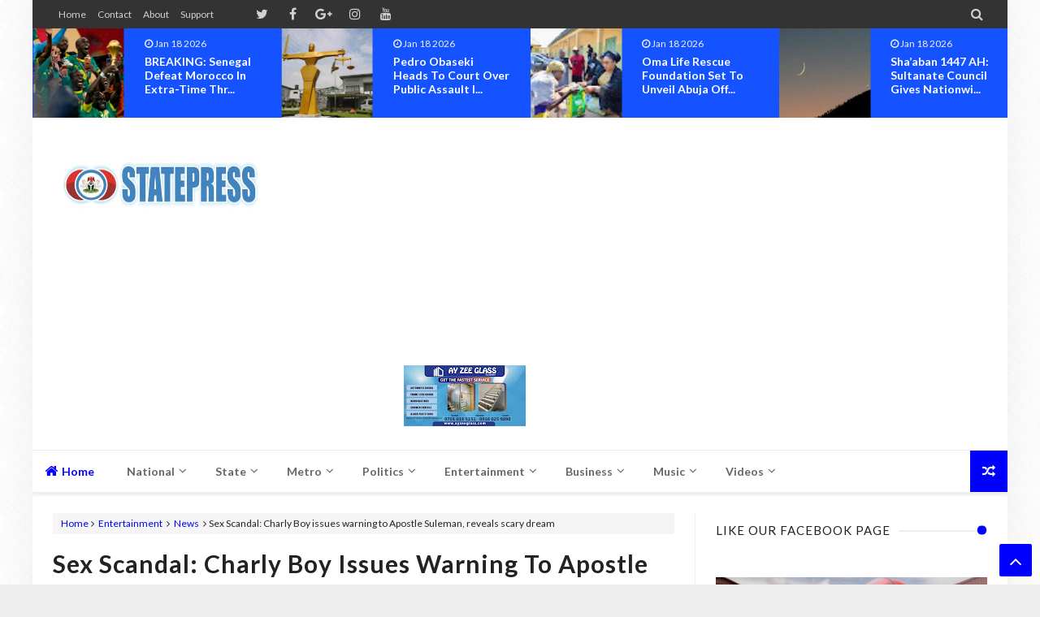

--- FILE ---
content_type: text/html; charset=UTF-8
request_url: https://www.statepress.ng/2023/01/sex-scandal-charly-boy-issues-warning.html
body_size: 71500
content:
<!DOCTYPE html>
<html class='v2' dir='ltr' xmlns='http://www.w3.org/1999/xhtml' xmlns:b='http://www.google.com/2005/gml/b' xmlns:data='http://www.google.com/2005/gml/data' xmlns:expr='http://www.google.com/2005/gml/expr'>
<head>
<link href='https://www.blogger.com/static/v1/widgets/335934321-css_bundle_v2.css' rel='stylesheet' type='text/css'/>
<script async='async' crossorigin='anonymous' src='https://pagead2.googlesyndication.com/pagead/js/adsbygoogle.js?client=ca-pub-8978671622885783'></script>
<meta content='jT7oidNmnliUseStxEIE_sdfELQqdAXHGCEvQqQxDl0' name='google-site-verification'/>
<meta content='text/html; charset=UTF-8' http-equiv='Content-Type'/>
<meta content='blogger' name='generator'/>
<link href='https://www.statepress.ng/favicon.ico' rel='icon' type='image/x-icon'/>
<link href='https://www.statepress.ng/2023/01/sex-scandal-charly-boy-issues-warning.html' rel='canonical'/>
<link rel="alternate" type="application/atom+xml" title="StatePress NG - Atom" href="https://www.statepress.ng/feeds/posts/default" />
<link rel="alternate" type="application/rss+xml" title="StatePress NG - RSS" href="https://www.statepress.ng/feeds/posts/default?alt=rss" />
<link rel="service.post" type="application/atom+xml" title="StatePress NG - Atom" href="https://www.blogger.com/feeds/7399397748418863155/posts/default" />

<link rel="alternate" type="application/atom+xml" title="StatePress NG - Atom" href="https://www.statepress.ng/feeds/891926480432726562/comments/default" />
<!--Can't find substitution for tag [blog.ieCssRetrofitLinks]-->
<link href='https://blogger.googleusercontent.com/img/b/R29vZ2xl/AVvXsEhN3MzhcFg8yjovEgRqiEoMwu2Q65Uck1Uv3ZGcgYW-XpsxF6WEy2igFm7Az-tFxmJzFTC_Qst03HpsonwUn1qgGC4mZsOrYFuDkoFxjMQ1NW5IcvFzlYDJipK6o58eol0_4HZd090zlON0Vh083vIwEEV0Vp8Nmec6dWYwv07wSDIAKEUoFflJaIUeug/s320/Charlyboy-1024x970.jpg.webp' rel='image_src'/>
<meta content='https://www.statepress.ng/2023/01/sex-scandal-charly-boy-issues-warning.html' property='og:url'/>
<meta content='Sex Scandal: Charly Boy issues warning to Apostle Suleman, reveals scary dream' property='og:title'/>
<meta content='  Veteran Nigerian entertainer and activist, Charles Chukwuemeka Oputa, popularly known as Charly Boy or Area Fada, has issued a warning to ...' property='og:description'/>
<meta content='https://blogger.googleusercontent.com/img/b/R29vZ2xl/AVvXsEhN3MzhcFg8yjovEgRqiEoMwu2Q65Uck1Uv3ZGcgYW-XpsxF6WEy2igFm7Az-tFxmJzFTC_Qst03HpsonwUn1qgGC4mZsOrYFuDkoFxjMQ1NW5IcvFzlYDJipK6o58eol0_4HZd090zlON0Vh083vIwEEV0Vp8Nmec6dWYwv07wSDIAKEUoFflJaIUeug/w1200-h630-p-k-no-nu/Charlyboy-1024x970.jpg.webp' property='og:image'/>
<!-- [ Meta Tag SEO ] -->
<meta charset='utf-8'/>
<meta content='width=device-width, initial-scale=1, maximum-scale=1' name='viewport'/>
<meta content='blogger' name='generator'/>
<meta content='text/html; charset=UTF-8' http-equiv='Content-Type'/>
<link href="https://www.blogger.com/openid-server.g" rel='openid.server' />
<link href='https://www.statepress.ng/' rel='openid.delegate'/>
<link href='https://www.statepress.ng/2023/01/sex-scandal-charly-boy-issues-warning.html' rel='canonical'/>
<title>Sex Scandal: Charly Boy issues warning to Apostle Suleman, reveals scary dream - StatePress NG</title>
<meta content='' name='description'/>
<meta content='Sex Scandal: Charly Boy issues warning to Apostle Suleman, reveals scary dream, StatePress NG: Sex Scandal: Charly Boy issues warning to Apostle Suleman, reveals scary dream, StatePress NG' name='keywords'/>
<link href='https://www.statepress.ng/feeds/posts/default' rel='alternate' title='StatePress NG - Atom' type='application/atom+xml'/>
<link href='https://www.statepress.ng/feeds/posts/default?alt=rss' rel='alternate' title='StatePress NG - RSS' type='application/rss+xml'/>
<link href="https://www.blogger.com/feeds/7399397748418863155/posts/default" rel='alternate' title='StatePress NG - Atom' type='application/atom+xml' />
<link href='https://blogger.googleusercontent.com/img/b/R29vZ2xl/AVvXsEhN3MzhcFg8yjovEgRqiEoMwu2Q65Uck1Uv3ZGcgYW-XpsxF6WEy2igFm7Az-tFxmJzFTC_Qst03HpsonwUn1qgGC4mZsOrYFuDkoFxjMQ1NW5IcvFzlYDJipK6o58eol0_4HZd090zlON0Vh083vIwEEV0Vp8Nmec6dWYwv07wSDIAKEUoFflJaIUeug/s72-c/Charlyboy-1024x970.jpg.webp' rel='image_src'/>
<link href='/favicon.ico' rel='icon' type='image/x-icon'/>
<!-- [ Social Media meta tag ] -->
<meta content='StatePress NG: Sex Scandal: Charly Boy issues warning to Apostle Suleman, reveals scary dream' property='og:title'/>
<meta content='article' property='og:type'/>
<meta content='https://www.statepress.ng/2023/01/sex-scandal-charly-boy-issues-warning.html' property='og:url'/>
<meta content='https://blogger.googleusercontent.com/img/b/R29vZ2xl/AVvXsEhN3MzhcFg8yjovEgRqiEoMwu2Q65Uck1Uv3ZGcgYW-XpsxF6WEy2igFm7Az-tFxmJzFTC_Qst03HpsonwUn1qgGC4mZsOrYFuDkoFxjMQ1NW5IcvFzlYDJipK6o58eol0_4HZd090zlON0Vh083vIwEEV0Vp8Nmec6dWYwv07wSDIAKEUoFflJaIUeug/s320/Charlyboy-1024x970.jpg.webp' property='og:image'/>
<meta content='' property='og:description'/>
<meta content='StatePress NG' property='og:site_name'/>
<link href='https://plus.google.com/xxxxx/posts' rel='publisher'/>
<link href='https://plus.google.com/xxxxx/about' rel='author'/>
<link href='https://plus.google.com/xxxxx' rel='me'/>
<meta content='xxxxx' name='google-site-verification'/>
<meta content='xxxxx' name='msvalidate.01'/>
<meta content='xxxxx' name='alexaVerifyID'/>
<meta content='Nigeria' name='geo.placename'/>
<meta content='xxxxx' name='Author'/>
<meta content='general' name='rating'/>
<meta content='id' name='geo.country'/>
<meta content='Facebook App ID here' property='fb:app_id'/>
<meta content='Facebook Admin ID here' property='fb:admins'/>
<meta content='en_US' property='og:locale'/>
<meta content='en_GB' property='og:locale:alternate'/>
<meta content='id_ID' property='og:locale:alternate'/>
<meta content='summary' name='twitter:card'/>
<meta content='StatePress NG: Sex Scandal: Charly Boy issues warning to Apostle Suleman, reveals scary dream' name='twitter:title'/>
<!--[if lt IE 9]> <script src="http://css3-mediaqueries-js.googlecode.com/svn/trunk/css3-mediaqueries.js"></script> <![endif]-->
<link href='//maxcdn.bootstrapcdn.com/font-awesome/4.3.0/css/font-awesome.min.css' rel='stylesheet' type='text/css'/>
<link href="//fonts.googleapis.com/css?family=Lato:300,400,700,900" rel="stylesheet" type="text/css">
<link href='//maxcdn.bootstrapcdn.com/font-awesome/4.7.0/css/font-awesome.min.css' rel='stylesheet'/>
<style type='text/css'>@font-face{font-family:'Lato';font-style:normal;font-weight:400;font-display:swap;src:url(//fonts.gstatic.com/s/lato/v25/S6uyw4BMUTPHjxAwXiWtFCfQ7A.woff2)format('woff2');unicode-range:U+0100-02BA,U+02BD-02C5,U+02C7-02CC,U+02CE-02D7,U+02DD-02FF,U+0304,U+0308,U+0329,U+1D00-1DBF,U+1E00-1E9F,U+1EF2-1EFF,U+2020,U+20A0-20AB,U+20AD-20C0,U+2113,U+2C60-2C7F,U+A720-A7FF;}@font-face{font-family:'Lato';font-style:normal;font-weight:400;font-display:swap;src:url(//fonts.gstatic.com/s/lato/v25/S6uyw4BMUTPHjx4wXiWtFCc.woff2)format('woff2');unicode-range:U+0000-00FF,U+0131,U+0152-0153,U+02BB-02BC,U+02C6,U+02DA,U+02DC,U+0304,U+0308,U+0329,U+2000-206F,U+20AC,U+2122,U+2191,U+2193,U+2212,U+2215,U+FEFF,U+FFFD;}@font-face{font-family:'Lato';font-style:normal;font-weight:700;font-display:swap;src:url(//fonts.gstatic.com/s/lato/v25/S6u9w4BMUTPHh6UVSwaPGQ3q5d0N7w.woff2)format('woff2');unicode-range:U+0100-02BA,U+02BD-02C5,U+02C7-02CC,U+02CE-02D7,U+02DD-02FF,U+0304,U+0308,U+0329,U+1D00-1DBF,U+1E00-1E9F,U+1EF2-1EFF,U+2020,U+20A0-20AB,U+20AD-20C0,U+2113,U+2C60-2C7F,U+A720-A7FF;}@font-face{font-family:'Lato';font-style:normal;font-weight:700;font-display:swap;src:url(//fonts.gstatic.com/s/lato/v25/S6u9w4BMUTPHh6UVSwiPGQ3q5d0.woff2)format('woff2');unicode-range:U+0000-00FF,U+0131,U+0152-0153,U+02BB-02BC,U+02C6,U+02DA,U+02DC,U+0304,U+0308,U+0329,U+2000-206F,U+20AC,U+2122,U+2191,U+2193,U+2212,U+2215,U+FEFF,U+FFFD;}</style>
<style id='page-skin-1' type='text/css'><!--
/*-----------------------------------------------
Name:	   State Press Nigeria
Version:   3.1
Designer:  Daniel Eze 08106026849
URL:       http://www.statepress.ng
copyright: All Rights Reserved
----------------------------------------------- */
/* Variable Definitions
<Variable name="body.background" description="Background" type="background" color="#EEE" default="$(color) url() no-repeat fixed top center"/>
<Group description="Key color" selector="body">
<Variable name="keycolor" description="Key Color" type="color" default="#7ac143"/>
<Variable name="link.hover.color" description="Hover Color" type="color" default="#666666"/>
<Variable name="link.visited.color" description="Visited Color" type="color" default="#2DA38E"/>
</Group>
<Group description="Backgrounds" selector="body">
<Variable name="content.bg" description="Post And Sidebar Background" type="color" default="#FFFFFF"/>
<Variable name="featured.background.color" description="Featured Background" type="color" default="#FFFFFF"/>
<Variable name="tab.background.c" description="Tab Background" type="color" default="#464646"/>
<Variable name="body.meta.bg" description="Meta Background" type="color" default="#F5F5F5"/>
<Variable name="body.car.bg" description="Recent Carousel" type="color" default="#383838"/>
</Group>
<Group description="Main colors" selector="body">
<Variable name="body.text.c" description="Text Color" type="color" default="#222222"/>
<Variable name="body.heading.c" description="Heading Color" type="color" default="#222222"/>
<Variable name="body.meta.c" description="Meta Color" type="color" default="#6F6F6F"/>
<Variable name="body.border.c" description="Border Color" type="color" default="#eee"/>
<Variable name="body.icon.c" description="Icon Color" type="color" default="#999999"/>
</Group>
<Group description="Main Fonts" selector="body">
<Variable name="body.font" description="Text Font" type="font" default="normal normal 14px 'Lato', sans-serif"/>
<Variable name="heading.font" description="Heading Font" type="font" default="normal normal 12px 'Lato', sans-serif"/>
<Variable name="meta.font" description="Meta Font" type="font" default="normal normal 12px 'Lato', sans-serif"/>
</Group>
<Group description="Top Bar" selector=".topnav">
<Variable name="topnav.bg" description="TopBar background" type="color" default="#333"/>
<Variable name="topnav.link" description="TopBar Link Color" type="color" default="#d1d1d1"/>
<Variable name="topnav.icon.color" description="TopBar Icon Color" type="color" default="#d1d1d1"/>
<Variable name="topnav.txt.color" description="TopBar Text color" type="color" default="#FFFFFF"/>
</Group>
<Group description="Middle Header" selector=".tl-midheader">
<Variable name="midheader.bg" description="Middle Header Background " type="color" default="#FFFFFF"/>
<Variable name="midheader.link" description="Mid Header Link" type="color" default="#666666"/>
<Variable name="midheader.text" description="Mid Header Text" type="color" default="#666666"/>
<Variable name="midheader.font" description="Header Font" type="font" default="normal normal 45px 'Lato', sans-serif"/>
</Group>
<Group description="Dropdown" selector=".dropdown">
<Variable name="dropdown.bg" description="Nav background" type="color" default="#FFFFFF"/>
<Variable name="dropdown.link" description="Nav Link" type="color" default="#666666"/>
<Variable name="dropdown.smbg" description="Nav Submenu Background" type="color" default="#292929"/>
<Variable name="dropdown.smlc" description="Nav Submenu Link" type="color" default="#FFFFFF"/>
<Variable name="dropdown.metaa" description="Nav Meta" type="color" default="#A0A0A0"/>
</Group>
<Group description="Dropdown2" selector=".dropdown">
<Variable name="dropdown.font" description="Nav Font" type="font" default="normal bold 14px 'Lato', sans-serif"/>
</Group>
<Group description="Author Box" selector=".tl-author">
<Variable name="author.bg" description="Author Box Background" type="color" default="#FFFFFF"/>
<Variable name="author.text" description="Author Box Text" type="color" default="#666666"/>
<Variable name="author.icon" description="Author Box Icon" type="color" default="#F5F5F5"/>
</Group>
<Group description="Footer" selector=".tl-footer-wrap">
<Variable name="footer.bg" description="Footer background" type="color" default="#151515"/>
<Variable name="footer.text" description="Footer text" type="color" default="#bbb"/>
<Variable name="footer.link" description="Footer links" type="color" default="#FFFFFF"/>
<Variable name="footer.heading" description="Footer Heading" type="color" default="#FFFFFF"/>
<Variable name="footer.border" description="Footer Border" type="color" default="#404040"/>
</Group>
<Group description="Footer Branding" selector=".tl-footer-branding">
<Variable name="brand.bg" description="Branding Background" type="color" default="#151515"/>
<Variable name="brand.text" description="Branding text" type="color" default="#fff"/>
<Variable name="brand.link" description="Branding Link" type="color" default="#d1d1d1"/>
</Group>
*/
/*----------
CSS Reset
------------*/
*{-moz-box-sizing:border-box;-webkit-box-sizing:border-box;box-sizing:border-box}
a{-webkit-transition:all .4s ease-in-out;-moz-transition:all .4s ease-in-out;-o-transition:all .4s ease-in-out;-ms-transition:all .4s ease-in-out;transition:all .4s ease-in-out;}
.section,.widget,body,figure{margin:0;padding:0}
.widget ul{margin:0;padding:0;line-height:normal}
.widget li,.BlogArchive #ArchiveList ul.flat li{padding:0;margin:0;text-indent:0}
a{text-decoration:none;color:#0000ff}
img{max-width:100%;opacity:1;}
i{font-style: normal;}
.blog-feeds,.post-feeds,.status-msg-wrap,.popup-stuff,.ss{display:none!important}
.PopularPosts ul,.tl-recentComments ul,.tl-randomSimple ul,.tl-recentSimple ul,.Label ul{padding:0;margin:0;list-style:none}
ins{text-decoration:underline}
del{text-decoration:line-through}
blockquote{font-style:italic;color:#888}
dl,ul{list-style-position:outside;}
h6{font-size:13px}h5{font-size:15px}h4{font-size:18px}h3{font-size:20px}h2{font-size:25px}h1{font-size:30px}h1,h2,h3,h4,h5,h6{margin:20px 0}
caption,th{text-align:center}
img{border:none;position:relative}
a img{border-width:0}
a,a:visited{text-decoration:none;}
q:after,q:before{content:''}
abbr,acronym{border:0}
.clear{clear:both}
.section,.widget,.widget ul{margin:0;padding:0}
::-moz-selection{background-color:#0000ff;color:#fff}
::selection{background-color:#0000ff;color:#fff}
.blog-feeds,.post-feeds,.quickedit,.status-msg-border{display:none}
.status-msg-body{position:relative;padding:0}
.status-msg{border:1px solid #eeeeee;padding:5px 20px;text-align:center;margin:0 0 25px 0}
.widget-item-control,.FollowByEmail .widget-item-control{height:0;margin;0}
.navigation ul li,.navigation ul li a,.searchicon span,.searchform .searchbar,nav>ul>li,nav>ul>li ul a,.megamenu-inner h3,.tl-topost-item:before,.tl-postCarousel-F.fouritem .car-item:before,.tl-topost-cat,.ct-button>span,.tl-stab-buttons>span,.recent-button span,.tl-galleryMag .tl-subheadWrap h3,.cloud-label-widget-content a,.socialicons ul li a,.closecontact,.contact-form-button,.footernav ul li a,.tl-socialicons .tl-sicon,.tl-colored-social .fa,.tl-social-icons .fa,.tl-tabbtn span,.tl-accordion>span,.comment-buttons button,span.backtotop,.ytube-outer span.fa-youtube-play,.tl-post-pagination button{transition:all .3s ease-in-out;-o-transition:all .3s ease-in-out;-moz-transition:all .3s ease-in-out;-ms-transition:all .3s ease-in-out;-webkit-transition:all .3s ease-in-out}
/*----------
Theme Main Layout
------------*/
/* Download Button (1) */
.downloadbutton {margin:0 auto;padding:20px 0;width:200px;}
.downloadbutton a {background:#fff;;color:#666;display:block;font-size:17px;font-weight:700;
font-family:'Arial',Verdana,sans-serif;height:50px;line-height:50px;text-align:center;
text-decoration:none;text-transform:uppercase;width:200px;position:relative;z-index:2;}
.downloadbutton a:hover {background:#ddd;}
.downloadbutton a:before {content:"\f019";font-family:FontAwesome;font-weight:normal;
padding:8px;margin-left:-12px;margin-right:6px;}
.downloadbutton span {background:#444;color:#fff;display:block;font-size:12px;font-family:'Arial', Verdana,sans-serif;height:40px;line-height:40px;text-align:center;width:200px;z-index:1;text-transform:uppercase;
font-weight:bold;}
body{background:#EEEEEE url(//4.bp.blogspot.com/-UAYMhyveopk/VhYJXjWRpPI/AAAAAAAAAvU/SEHWTqrw51Y/s1600/crossword.png) repeat scroll top left;font:normal normal 14px 'Lato', sans-serif;color:#222222;position:relative;margin:0;padding:0;-webkit-font-smoothing:antialiased!important}
#outer-wrapper{margin:0 auto;overflow:hidden;box-shadow: 0 0 40px rgba(0,0,0,0.05);}
.main-and-sidebar{position:relative;overflow:hidden;width:100%;margin-bottom:40px;padding-top:25px;}
#main-wrapper{width:68%}
#sidebar-wrapper{width:32%}
.layout1 #main-wrapper{float:left!important}
.layout1 #sidebar-wrapper{float:right!important}
.layout1 #main-wrapper .main-inner{border-right:1px solid #eeeeee!important}
.layout2 #main-wrapper{float:right!important}
.layout2 #sidebar-wrapper{float:left!important}
.layout2 #main-wrapper .main-inner{border-left:1px solid #eeeeee!important}
#main-wrapper,#sidebar-wrapper{position:relative;display:block}
#main-wrapper .main-inner{padding:0 25px;min-height:1px;-webkit-box-sizing:border-box;-moz-box-sizing:border-box;box-sizing:border-box}
.sidebar-inner{padding:0 25px}
.inner{margin:0 auto;padding:0 25px}
.main-content{background:#FFFFFF;margin:0px auto 0 auto}
.item .post iframe{width:100%}
.item #Blog1,.static_page #Blog1{padding:0 25px}
.Blog{position:relative}
.index .post{float:left;padding:0 25px 0px 25px;margin-bottom:20px;width:100%;display:block;overflow:hidden;-moz-box-sizing:border-box;-webkit-box-sizing:border-box;-o-box-sizing:border-box;-ms-box-sizing:border-box;box-sizing:border-box}
.tl-recentMag{}
.tl-wspace{position:relative;overflow:hidden}
.blogMainContent .widget,.full-width-wrap .widget,.recent-grid .widget{overflow: hidden;padding: 0 0 35px 0px;}
.blogMainContent .tl-topost-item,#sidebar-wrapper .tl-topost-item{margin-bottom:-4px;}
.slider-block.full-width-wrap{padding-top:25px}
/*----------
Shortcode
------------*/
.tl-dropcap{float:left;display:block;font-size:50px;line-height:50px;background-color:#0000ff;color:white;text-align:center;margin:9px 13px 0 0;padding:2px 13px 5px 13px;font-family:Verdana,Geneva,sans-serif;text-transform:uppercase;}
.tl-dropcap.dcap2{webkit-border-radius:100%;-moz-border-radius:100%;border-radius:100%}
.tl-dropcap.dcap3{background:none;font-weight:900;font-size:75px;line-height:65px}
pre{background-color:#F5F5F5;color:#333;position:relative;padding:0 7px;margin:15px 0 10px;overflow:hidden;word-wrap:normal;white-space:pre;position:relative}
pre[data-codetype]{padding:37px 1em 5px}
pre[data-codetype]:before{content:attr(data-codetype);display:block;position:absolute;top:-5px;right:0;left:0;background-color:#F1F1F1;padding:7px;color:#FFFFFF;webkit-box-shadow:rgba(0,0,0,0.117647) 0 1px 3px;-moz-box-shadow:rgba(0,0,0,0.117647) 0 1px 3px;box-shadow:rgba(0,0,0,0.117647) 0 1px 3px;}
pre[data-codetype="HTML"]{color:#6d6e70}
pre[data-codetype="CSS"]{color:#00a78e}
pre[data-codetype="JavaScript"]{color:#8a7967}
pre[data-codetype="JQuery"]{color:#fd5c63}
pre[data-codetype="HTML"]:before{background-color:#6d6e70}
pre[data-codetype="CSS"]:before{background-color:#00a78e}
pre[data-codetype="JavaScript"]:before{background-color:#8a7967}
pre[data-codetype="JQuery"]:before{background-color:#fd5c63}
pre[data-codetype="HTML"] span.line-number{border-right: 2px solid #6d6e70;}
pre[data-codetype="CSS"] span.line-number{border-right: 2px solid #00a78e;}
pre[data-codetype="JavaScript"] span.line-number{border-right: 2px solid #8a7967;}
pre[data-codetype="JQuery"] span.line-number{border-right: 2px solid #fd5c63;}
pre code,pre .line-number{display:block;color:#666666}
pre .line-number{color:#666666;min-width:1em}
pre .line-number span{display:block}
pre .line-number span:nth-child(even){background-color:#EEEEEE}
pre .cl{display:block;clear:both}
pre .line-number{float:left;margin:0 1em 0 -1em;border-right:2px solid #666666 ;text-align:right}
pre .line-number span{padding:0 .8em 0 1em}
.button,input.button{position:relative;display:inline-block;margin-right:1em;margin-bottom:1.34em;padding:0.667em 2em;border-bottom:none;-webkit-border-radius:0.333em;-moz-border-radius:0.333em;border-radius:0.333em;background-color:rgba(84,87,102,1);color:#FFFFFF!important;text-decoration:none!important;text-transform:uppercase;font-size:0.778em!important;line-height:1.714em!important;cursor:pointer}
.button,input.button{-webkit-transition:background-color 0.3s linear,color 0.3s linear;-moz-transition:background-color 0.3s linear,color 0.3s linear;transition:background-color 0.3s linear,color 0.3s linear}
.button:hover,input.button:hover{border-bottom:none;background-color:rgba(84,87,102,0.9)}
.button:active,input.button:active{box-shadow:inset 0 3px 1px rgba(0,0,0,0.1);-webkit-box-shadow:inset 0 3px 1px rgba(0,0,0,0.1);-moz-box-shadow:inset 0 3px 1px rgba(0,0,0,0.1)}
.button i{margin-right:0.667em;vertical-align:middle;line-height:1em!important}
.button.red,input.button.red{background-color:rgba(253,104,91,1)}
.button.red:hover,input.button.red:hover{background-color:rgba(253,104,91,0.9)}
.button.orange,input.button.orange{background-color:rgba(250,111,87,1)}
.button.orange:hover,input.button.orange:hover{background-color:rgba(250,111,87,0.9)}
.button.yellow,input.button.yellow{background-color:rgba(254,205,94,1)}
.button.yellow:hover,input.button.yellow:hover{background-color:rgba(254,205,94,0.9)}
.button.green,input.button.green{background-color:rgba(161,210,110,1)}
.button.green:hover,input.button.green:hover{background-color:rgba(161,210,110,0.9)}
.button.mint,input.button.mint{background-color:rgba(79,206,173,1)}
.button.mint:hover,input.button.mint:hover{background-color:rgba(79,206,173,0.9)}
.button.aqua,input.button.aqua{background-color:rgba(85,193,231,1)}
.button.aqua:hover,input.button.aqua:hover{background-color:rgba(85,193,231,0.9)}
.button.blue,input.button.blue{background-color:rgba(96,158,234,1)}
.button.blue:hover,input.button.blue:hover{background-color:rgba(96,158,234,0.9)}
.button.purple,input.button.purple{background-color:rgba(171,148,233,1)}
.button.purple:hover,input.button.purple:hover{background-color:rgba(171,148,233,0.9)}
.button.pink,input.button.pink{background-color:rgba(234,137,191,1)}
.button.pink:hover,input.button.pink:hover{background-color:rgba(234,137,191,0.9)}
.button.white,input.button.white{background-color:rgba(255,255,255,1);color:#545766!important}
.button.white:hover,input.button.white:hover{background-color:rgba(255,255,255,0.9)}
.button.grey,input.button.grey{background-color:rgba(170,178,188,1)}
.button.grey:hover,input.button.grey:hover{background-color:rgba(170,178,188,0.9)}
.button.dark-grey,input.button.dark-grey{background-color:rgba(84,87,102,1)}
.button.dark-grey:hover,input.button.dark-grey:hover{background-color:rgba(84,87,102,0.9)}
.button.transparent,input.button.transparent{border:2px solid rgba(84,87,102,1);background-color:transparent;color:rgba(84,87,102,1)!important}
.button.transparent:hover,input.button.transparent:hover{border:2px solid rgba(84,87,102,1);background-color:rgba(84,87,102,1);color:#fff!important}
.button.transparent.red,input.transparent.button.red{border:2px solid rgba(253,104,91,1);color:rgba(253,104,91,1)!important}
.button.transparent.red:hover,input.button.transparent.red:hover{border:2px solid rgba(253,104,91,1);background-color:rgba(253,104,91,1);color:#fff!important}
.button.transparent.orange,input.transparent.button.orange{border:2px solid rgba(250,111,87,1);color:rgba(250,111,87,1)!important}
.button.transparent.orange:hover,input.button.transparent.orange:hover{border:2px solid rgba(250,111,87,1);background-color:rgba(250,111,87,1);color:#fff!important}
.button.transparent.yellow,input.transparent.button.yellow{border:2px solid rgba(254,205,94,1);color:rgba(254,205,94,1)!important}
.button.transparent.yellow:hover,input.button.transparent.yellow:hover{border:2px solid rgba(254,205,94,1);background-color:rgba(254,205,94,1);color:#fff!important}
.button.transparent.green,input.transparent.button.green{border:2px solid rgba(161,210,110,1);color:rgba(161,210,110,1)!important}
.button.transparent.green:hover,input.button.transparent.green:hover{border:2px solid rgba(161,210,110,1);background-color:rgba(161,210,110,1);color:#fff!important}
.button.transparent.mint,input.transparent.button.mint{border:2px solid rgba(79,206,173,1);color:rgba(79,206,173,1)!important}
.button.transparent.mint:hover,input.button.transparent.mint:hover{border:2px solid rgba(79,206,173,1);background-color:rgba(79,206,173,1);color:#fff!important}
.button.transparent.aqua,input.transparent.button.aqua{border:2px solid rgba(85,193,231,1);color:rgba(85,193,231,1)!important}
.button.transparent.aqua:hover,input.button.transparent.aqua:hover{border:2px solid rgba(85,193,231,1);background-color:rgba(85,193,231,1);color:#fff!important}
.button.transparent.blue,input.transparent.button.blue{border:2px solid rgba(96,158,234,1);color:rgba(96,158,234,1)!important}
.button.transparent.blue:hover,input.button.transparent.blue:hover{border:2px solid rgba(96,158,234,1);background-color:rgba(96,158,234,1);color:#fff!important}
.button.transparent.purple,input.transparent.button.purple{border:2px solid rgba(171,148,233,1);color:rgba(171,148,233,1)!important}
.button.transparent.purple:hover,input.button.transparent.purple:hover{border:2px solid rgba(171,148,233,1);background-color:rgba(171,148,233,1);color:#fff!important}
.button.transparent.pink,input.transparent.button.pink{border:2px solid rgba(234,137,191,1);color:rgba(234,137,191,1)!important}
.button.transparent.pink:hover,input.button.transparent.pink:hover{border:2px solid rgba(234,137,191,1);background-color:rgba(234,137,191,1);color:#fff!important}
.button.transparent.white,input.transparent.button.white{border:2px solid rgba(255,255,255,1);color:rgba(255,255,255,1)!important}
.button.transparent.white:hover,input.button.transparent.white:hover{border:2px solid rgba(255,255,255,1);background-color:rgba(255,255,255,1);color:#545766!important}
.button.transparent.grey,input.transparent.button.grey{border:2px solid rgba(170,178,188,1);color:rgba(170,178,188,1)!important}
.button.transparent.grey:hover,input.button.transparent.grey:hover{border:2px solid rgba(170,178,188,1);background-color:rgba(170,178,188,1);color:#fff!important}
.button.transparent.dark-grey,input.transparent.button.dark-grey{border:2px solid rgba(84,87,102,1);color:rgba(84,87,102,1)!important}
.button.transparent.dark-grey:hover,input.button.transparent.dark-grey:hover{border:2px solid rgba(84,87,102,1);background-color:rgba(84,87,102,1);color:#fff!important}
.alert-del-btn{position:absolute;top:12px;right:15px;font-size:19px;font-weight:700;font-family:initial;cursor:pointer}
.alert-del-btn:before{content:"\f00d";font-family:FontAwesome;font-weight:400;font-size:15px;color:rgba(0,0,0,0.3)}
.alert-del-btn:hover:before{color:rgba(0,0,0,0.4)}
.alert-content{margin-left:95px}
.alert-message{position:relative;display:block;background-color:#FAFAFA;padding:12px 20px;margin:20px 0;-webkit-border-radius:2px;-moz-border-radius:2px;border-radius:2px;color:#2f3239;border:1px solid}
.alert-message p{margin:0!important;padding:0;line-height:22px;font-size:13px;color:#2f3239}
.alert-message span{font-size:14px!important}
.alert-message i{font-size:18px;line-height:20px;margin-right:5px}
.alert-message.success{background-color:#c1faa8;border-color:#9cff70;color:#6db74c}
.alert-message.success a,.alert-message.success span{color:#1d9d74}
.alert-message.error{background-color:#ffcdc7;border-color:#fdb1a8;color:#ff391f}
.alert-message.error a,.alert-message.error span{color:#378FFF}
.alert-message.warning{background-color:#fff4bb;border-color:#fc6;color:#e99b00}
.alert-message.warning a,.alert-message.warning span{color:#8a6d3b}
.alert-message.alert{background-color:#bceeff;border-color:#8ae1ff;color:#21c2f8}
.alert-message.alert a,.alert-message.alert span{color:#F55D5D}
.tl-accordion{margin:10px 0}
.tl-accordion>span{display:block;padding:7px 15px;background:#464646;color:#fff;font-weight:600;border-bottom:1px solid #eeeeee;cursor:pointer;}
.tl-accordion>span.active,.tl-accordion>span:hover{color:#0000ff}
.tl-accordion>div{background:#F5F5F5;padding:20px}
.tl-tabs{margin:10px}
.tl-tabbtn{overflow:auto}
.tl-tabbtn span{padding:8px 25px;background:#464646;font-size:13px;display:block;font-weight:600;color:#fff;float:left;cursor:pointer;}
.tl-tabbtn span.active,.tl-tabbtn span:hover{background:#0000ff;color:#fff}
.tl-tabcontent{margin:0 0 10px 0;padding:20px;background-color:#F5F5F5}
.post-body blockquote{margin:25px 15px;padding:0px 20px;line-height:26px;border-left:5px solid #0000ff;}
.widget .post-body ul{margin:15px 0;}
.widget .post-body li{line-height:26px}
ul.tl-custom-li{list-style:none;list-style-type:none}
ul.tl-custom-li li:before{font-family:FontAwesome;content:'\f105';padding-right:10px;margin-left:-16px;line-height:26px;font-size:14px}
ul.tl-custom-li.tl-arrow-li li:before{content:'\f105'}
ul.tl-custom-li.tl-check-li li:before{content:'\f00c'}
ul.tl-custom-li.tl-cross-li li:before{content:'\f00d'}
ul.tl-custom-li.tl-multi-li li:before{display:none;}
ul.tl-custom-li.tl-multi-li li .fa{padding-right:10px;margin-left:-16px;line-height:26px;font-size:14px}
.tl-cols{position:relative;overflow:hidden}
.tl-second-col{padding-left:25px}
.tl-first-col{padding-right:25px}
.tl-col3-1{padding-right:25px}.tl-col3-2{padding:0 25px}.tl-col3-3{padding-left:25px}
.tl-col4-1{padding-right:12.5px}.tl-col4-2,.tl-col4-3{padding:0 12.5px}.tl-col4-4{padding-left:12.5px}
abbr[title]{border-bottom:1px dotted}
big{text-transform:uppercase;font-weight:600}
code{position:relative;top:-1px;border:none;background-color:#F1F1F1;padding:2px 6px}
/*----------
Social Media
------------*/
.list-unstyled{padding-left:0;list-style:none;margin:2px}.list-inline li{display:inline-block;padding-right:5px;padding-left:5px;margin-bottom:10px}.tl-colored-social .fa,.tl-social-icons .fa{font-size:16px}.tl-colored-social .fa,.tl-social-icons .fa{width:35px;height:35px;line-height:35px;text-align:center;color:#FFF;color:rgba(255,255,255,0.8)}.tl-colored-social.icon-circle .fa,.tl-social-icons.icon-circle .fa{border-radius:50%}.tl-colored-social.icon-rounded .fa,.tl-social-icons.icon-rounded .fa{border-radius:2px}.tl-colored-social.icon-flat .fa,.tl-social-icons.icon-flat .fa{border-radius:0}.tl-colored-social .fa:hover,.tl-colored-social .fa:active,.tl-social-icons .fa:hover,.tl-social-icons .fa:active{color:#FFF}.tl-colored-social.icon-zoom .fa:hover,.tl-colored-social.icon-zoom .fa:active,.tl-social-icons.icon-zoom .fa:hover,.tl-social-icons.icon-zoom .fa:active,.tl-social-sidebar li:hover{-webkit-transform:scale(1.1);-moz-transform:scale(1.1);-ms-transform:scale(1.1);-o-transform:scale(1.1);transform:scale(1.1)}.tl-colored-social.icon-rotate .fa:hover,.tl-colored-social.icon-rotate .fa:active,.tl-social-icons.icon-rotate .fa:hover,.tl-social-icons.icon-rotate .fa:active{-webkit-transform:scale(1.1) rotate(360deg);-moz-transform:scale(1.1) rotate(360deg);-ms-transform:scale(1.1) rotate(360deg);-o-transform:scale(1.1) rotate(360deg);transform:scale(1.1) rotate(360deg)}.tl-colored-social .fa-dribbble,.tl-social-icons .fa-dribbble:hover,.tl-socialicons .tl-dribbble:hover .tl-sicon{background-color:#F46899}.tl-colored-social .fa-stumbleupon,.tl-social-icons .fa-stumbleupon:hover{background-color:#eb4924}.tl-colored-social .fa-reddit,.tl-social-icons .fa-reddit:hover{background-color:#5f99cf}.tl-colored-social .fa-facebook,.tl-social-icons .fa-facebook:hover,.tl-socialicons .tl-facebook:hover .tl-sicon{background-color:#3C599F}.tl-colored-social .fa-rss,.tl-social-icons .fa-rss:hover{background-color:#f26522}.tl-colored-social .fa-lastfm,.tl-social-icons .fa-lastfm:hover{background-color:#d51007}.tl-colored-social .fa-flickr,.tl-social-icons .fa-flickr:hover{background-color:#FF0084}.tl-colored-social .fa-instagram,.tl-social-icons .fa-instagram:hover,.tl-socialicons .tl-instagram:hover .tl-sicon{background-color:#685243}.tl-colored-social .fa-foursquare,.tl-social-icons .fa-foursquare:hover,.tl-socialicons .tl-foursquare:hover .tl-sicon{background-color:#0086BE}.tl-colored-social .fa-github,.tl-social-icons .fa-github:hover,.tl-socialicons .tl-github:hover .tl-sicon{background-color:#070709}.tl-colored-social .fa-google-plus,.tl-social-icons .fa-google-plus:hover,.tl-socialicons .tl-googleplus:hover .tl-sicon{background-color:#CF3D2E}.tl-colored-social .fa-instagram,.tl-social-icons .fa-instagram:hover{background-color:#A1755C}.tl-colored-social .fa-linkedin,.tl-social-icons .fa-linkedin:hover{background-color:#0085AE}.tl-colored-social .fa-pinterest,.tl-social-icons .fa-pinterest:hover,.tl-socialicons .tl-pinterest:hover .tl-sicon{background-color:#CC2127}.tl-colored-social .fa-twitter,.tl-social-icons .fa-twitter:hover,.tl-socialicons .tl-twitter:hover .tl-sicon{background-color:#32CCFE}.tl-colored-social .fa-vk,.tl-social-icons .fa-vk:hover,.tl-socialicons .tl-vk:hover .tl-sicon{background-color:#375474}.tl-colored-social .fa-soundcloud,.tl-social-icons .fa-soundcloud:hover,.tl-socialicons .tl-soundcloud:hover .tl-sicon{background-color:#FF4100}.tl-colored-social .fa-vine,.tl-social-icons .fa-vine:hover,.tl-socialicons .tl-vine:hover .tl-sicon{background-color:#35B57C}.tl-colored-social .fa-xing,.tl-social-icons .fa-xing:hover{background-color:#00555C}.tl-colored-social .fa-youtube,.tl-social-icons .fa-youtube:hover,.tl-socialicons .tl-youtube:hover .tl-sicon{background-color:#C52F30}.top-social ul li{margin:0;padding:0}div#socialicons-top{float:left}.top-social .list-unstyled{margin:0}
.tl-socialicons{text-align:center;overflow:auto;font-size:22px;margin-top:-5px;}.tl-socialicons .tl-socialInner{position:relative;overflow:hidden;}.tl-socialicons .tl-social{float:left;width:25%}.tl-socialicons .tl-sinn:hover .tl-sicon{color:#fff}.tl-socialicons .tl-sicon{display:block;padding:10px 0;}.tl-socialicons .tl-facebook .tl-sicon{color:#3B5998}.tl-socialicons .tl-googleplus .tl-sicon{color:#DD4B39}.tl-socialicons .tl-twitter .tl-sicon{color:#2AA9E0}.tl-socialicons .tl-instagram .tl-sicon{color:#685243}.tl-socialicons .tl-pinterest .tl-sicon{color:#CC2028}.tl-socialicons .tl-youtube .tl-sicon{color:#DE1829}.tl-socialicons .tl-vine .tl-sicon{color:#35B57C}.tl-socialicons .tl-soundcloud .tl-sicon{color:#FF4100}.tl-socialicons .tl-vk .tl-sicon{color:#45668e}.tl-socialicons .tl-foursquare .tl-sicon{color:#f94877}.tl-socialicons .tl-github .tl-sicon{color:#333333}.tl-socialicons .tl-dribbble .tl-sicon{color:#ea4c89}.tl-socialicons .tl-scount{display:block;color:#222222;padding:5px 0;position:relative;margin-bottom:8px;font-size:13px;}.tl-social:hover .tl-scount{background:#0000ff;color:#FFF}
/*----------
Error Page
------------*/
body.error_page #main-wrapper{width:100%}
body.error_page #sidebar-wrapper{display:none;width:0%}
.error_page #main-wrapper .main-inner{border:none}
h1.errorsymbol{font-size:200px;font-weight:900;padding:25px 0}
div#tl-error-page{text-align:center;padding:25px 0}
#tl-error-page span.fa.fa-frown-o{color:#0000ff;padding:0 10px}
h1.errorsymbol{font-size:200px;font-weight:900;padding:25px 0 0 0}
#tl-error-page p{font-size:18px;margin:0}
h2.tl-error{font-size:50px}
/*----------
Page Navigation
------------*/
div#tl-num-page{position:relative;float:left;margin:0 25px}
span.displaypageNum,span.showpageOf,span.pagecurrent,span.showpage.firstpage{line-height:60px;font-size:16px;padding:7px 8px;display:inline;margin:0 2px;background:none;font-weight:bold;border:none;border-bottom:3px solid #eeeeee;border-top:1px solid #eeeeee}
span.showpageOf{color:#6F6F6F;font-weight:normal}
span.showpageOf:before{content:"\f15c";font-family:FontAwesome;margin-right:5px}
span.displaypageNum:hover,span.pagecurrent{border-bottom:3px solid #0000ff!important}
.tl-post-pagination button{background:transparent;cursor:pointer}
.pagenav{clear:both;margin-top:10px;padding:0px 25px 0px 25px;text-align:left;font-size:13px;font-weight: 600;}
.pagenav span,.pagenav a,.tl-post-pagination button{padding:6px 12px;display:inline-block;color:#222222;border:2px solid #eeeeee;margin:4px;}
.pagenav .pages{color:#222222;font-weight:400;text-transform:uppercase;font-size:11px;}
.index #Blog1 .pagenav a:hover,.tl-post-pagination button:hover{border:2px solid #0000ff;color:#0000ff}
.pagenav .current{background-color:#0000ff;color:#fff}
#blog-pager-item{background:#F5F5F5;padding:20px 0;border-top:2px solid #eeeeee;margin:20px -25px 0px -25px}
.bcreative-pager{overflow:hidden;padding:0px;}
.bcreative-pager a,.bcreative-pager .linkgrey{color:#222222;width:50%;display:block;float:left;font-size:100%;text-decoration:none;}
.bcreative-pager a:hover{color:#0000ff;}
.bcreative-pager h5,.bcreative-pager h6{margin:0;}
.bcreative-pager h6{font-size:17px;}
.bcreative-pager h5{font-size:14px;}
a#Blog1_blog-pager-newer-link img{float:left;margin:0 10px 0 25px}
a#Blog1_blog-pager-older-link img{float:right;margin:0 25px 0 10px}
a.blog-pager-newer-link, .bcreative-pager .linkgrey.left{text-align:left;}
a.blog-pager-newer-link h6,a.blog-pager-newer-link h5,.bcreative-pager h5,.bcreative-pager h6 {padding-left:25px;}
a.blog-pager-older-link, .bcreative-pager .linkgrey.right{text-align:right;}
a.blog-pager-older-link h6,a.blog-pager-older-link h5,.bcreative-pager h5,.bcreative-pager h6{padding-right:25px;}
a.blog-pager-newer-link:after,a.blog-pager-older-link:after{display:none;content:"";width:0;height:0;border-width:12px;border-style:solid;border-color:transparent;position:absolute;top:30%;margin-top:-8px;}
a.blog-pager-newer-link:after{border-right-color:#0000ff;left:0;opacity:0.4}
a.blog-pager-newer-link:hover:after{opacity:1}
a.blog-pager-older-link:after{border-left-color:#0000ff;right:0;opacity:0.4}
a.blog-pager-older-link:hover:after{opacity:1}
a.blog-pager-newer-link h5:before{content:'\f100 ';margin-right:5px}
a.blog-pager-older-link h5:after{content:'\f101';margin-left:5px}
a.blog-pager-newer-link h5:before,a.blog-pager-older-link h5:after{display:inline-block;font-family:FontAwesome}
/*----------
Author Box
------------*/
.tl-author{background:#FFFFFF;border-top:1px solid #eeeeee;border-bottom:1px solid #eeeeee;padding:25px;color:#666666;margin:0px -25px 35px -25px;}
.tl-author p {font-size: 14px;}
.tl-author .tl-authAvatar{float:left;margin-right:30px}
.tl-author .tl-authAvatar img{width:100px;height:100px;overflow:hidden;float:left}
.tl-author p.tl-authName{font-weight:700;font-size:18px;margin-bottom:7px;margin-top:-7px}
.tl-author .tl-authDesc{display:block;margin-top:3px}
.tl-author .fa {background:#F5F5F5;color:#666666;}
.tl-authDesc p{margin-bottom:20px}
.auth-profiles ul li {margin: 0;}
.tl-author .tl-authSocial{font-size:12px;margin-top:-8px;text-align:right;}
/*----------
Social Share
------------*/
.tl-postShare{text-align:right;}
.tl-postShare ul{display:inline-block;}
.tl-postShare ul li{margin:0;}
.tl-tagnShare{position:relative;overflow:hidden;line-height:45px;margin-top:25px;}
.tl-postShare .tl-social-icons.icon-circle .fa{margin-right:7px}
.tl-postShare h6{display:inline-block;font-size:15px;margin:0 10px 0 0;line-height:35px;}
/*-----------
Header
-------------*/
#outer-wrapper>.tl-headerwrap{position:relative;z-index:10}
.topnav,.tl-midheader{display:block;position:relative}
/* Top Bar */
.topnav{min-height:35px;background:#333333}
.navigation,.tl-topsocial{display:inline-block;float:left}
.navigation-button{display:none;color:#FFFFFF;font:400 22px 'fontawesome';line-height:35px;margin-right:15px}
.navigation h2{display:none}
.navigation ul{padding:0;margin:0;list-style:none}
.navigation ul li{float:left;margin:4px 0;}
.navigation ul li:last-child{margin-right:35px}
.navigation ul li a{display:block;font-size:12px;color:#d1d1d1;padding:6px 7px 6px 7px;text-transform:capitalize;}
.navigation ul li.selected a,.navigation ul li a:hover{color:#0000ff}
.top-social .tl-social-icons .fa{color:#d1d1d1}
.top-social .tl-social-icons .fa:hover{color:#fff}
.searchform{width:0;overflow:hidden}
.searchicon{width:30px;height:30px;position:relative;padding:0;float:right}
.searchicon span{position:absolute;top:9px;left:10px;display:block;color:#d1d1d1;text-align:center;cursor:pointer;font:400 16px 'fontawesome',sans-serif;}
.searchicon span.close.nonactive,.searchicon span.open.nonactive{transform:scale(0);opacity:0}
.searchicon span.close,.searchicon span.open{transform:scale(1);-webkit-transform:scale(1);-ms-transform:scale(1);-moz-transform:scale(1);opacity:1}
.search-form{float:right;position:relative}
.searchform .searchbar{float:left;font:normal normal 14px 'Lato', sans-serif;outline:none;border:none;padding:9px 5px 9px 0;text-indent:15px;background:#EEEEEE;width:100%;display:block;color:#666666}
.searchform .searchsubmit{width:30px;height:30px;background:#e74c3c;border:none;outline:none;font:400 15px 'open sans';display:block;text-align:center;color:#fff;line-height:30px!important}
.search-wrap{width:0;position:relative;float:left}
.search-out{width:100%;top:100%;left:0;display:none;position:absolute;z-index:5555;background:#FFFFFF;-webkit-box-shadow:rgba(0,0,0,0.117647) 0 1px 3px;-moz-box-shadow:rgba(0,0,0,0.117647) 0 1px 3px;box-shadow:rgba(0,0,0,0.117647) 0 1px 3px;}
.search-label{display:none;font-size:14px;display:block;padding:10px}
.search-item{overflow:auto;padding:10px;border-bottom:1px solid #eee}
.search-item img{float:left;width:45px;height:45px;margin-right:7px}
.search-item a{font-size:14px;color:#222;display:block;width:100%;text-transform:lowercase;}
.more-result{padding:10px;display:block;font-size:13px;color:#0000ff;background:#F5F5F5;text-align:center;}
.more-result b{color:#222;}
/*----------
Middle Header
------------*/
#BlogHeader h1,#BlogHeader h1 a,#BlogHeader p,#BlogHeader p a,#header-inner h2,#header-inner h2 a{color:#666666;font:normal normal 45px 'Lato', sans-serif;padding:0;margin:0}
#BlogHeader h1,#BlogHeader h1 a,#header-inner h2,#header-inner h2 a,#BlogHeader .titlewrapper p{max-height:90px;line-height:90px}
#BlogHeader h1 a:hover,#BlogHeader p a:hover,#header-inner h2 a:hover{color:#0000ff}
.header-inner .Header .titlewrapper{padding:0}
header-inner .Header .descriptionwrapper{padding:0;margin:0}
.tl-midheader{padding:25px 0;color:#666666;background-color:#FFFFFF}
.tl-midheader .main-header{text-align:left;float:left;margin:0 auto;max-width:285px;max-height:90px}
.tl-midheader .main-header,.tl-midheader .adbanner{display:table-cell;vertical-align:middle;width:100%}
.tl-midheader.to-center .main-header,.tl-midheader.to-center .adbanner{float:none;width:100%;display:block;text-align:center;margin:0 auto}
.header span{text-indent:-999em;display:block;font-size:15px}
.header-section.header-contents{position:relative}
.adbanner{float:right;max-width:728px;max-height:90px}
.adbanner h2{display:none}
/*----------
Main navigation
------------*/
div#MainNavigation{margin:0 -25px}
.main-navigation{z-index:100;background:#ffffff;font:normal bold 14px 'Lato', sans-serif;position:relative;border-top:1px solid #eeeeee;border-bottom:1px solid #eeeeee;-webkit-box-shadow:0 3px 3px 0 rgba(0,0,0,0.07);-moz-box-shadow:0 3px 3px 0 rgba(0,0,0,0.07);box-shadow:0 3px 3px 0 rgba(0,0,0,0.07);}
.dropdown-button{display:none;font-size:18px;color:#666666}
nav{width:100%}
nav ul{list-style:none;padding:0;margin:0;z-index:10}
ul.leftmenus .fa{position:relative;margin-right:2px;display:inline-block;}
li.homelink a{color:#0000ff}
nav>ul>li{float:left;position:relative}
nav>ul>li>a{padding:0 25px;line-height:51px;color:#666666;display:block;text-transform:capitalize}
nav>ul>li:hover{background:rgba(255,255,255,0.1)}
nav>ul>li.submenu>a,nav>ul>li.tl-menuRecent>a,nav>ul>li.tl-menuRecentTab>a,nav>ul>li.megamenu>a{position:relative}
nav>ul>li.submenu>a:after,nav ul li.submenu2>a:after,nav>ul>li.tl-menuRecent>a:after,nav>ul>li.megamenu>a:after, nav>ul>li.tl-menuRecentTab>a:after{content:'\f107';position:Absolute;right:5px;top:50%;width:20px;height:20px;font:400 15px 'fontawesome',sans-serif;margin-top:-10px;text-align:Center;line-height:20px}
nav ul li.submenu2>a:after{content:'\f105'!important;}
nav>ul>li.submenu>a:after{color:#666666}
nav ul li.submenu2>a:after{color:#A0A0A0}
nav>ul>li.submenu>ul,nav>ul>li.submenu>ul>li.submenu2>ul,nav div.nav-post-list,nav div.tl-tabMenu,li.megamenu .megamenu-inner{filter:drop-shadow(0 0 2px 2px rgba(0,0,0,0.3));-webkit-filter:drop-shadow(0 0 1px rgba(0,0,0,0.1));-webkit-box-shadow:rgba(0,0,0,0.117647) 0 1px 3px;-moz-box-shadow:rgba(0,0,0,0.117647) 0 1px 3px;box-shadow:rgba(0,0,0,0.117647) 0 1px 3px;position:absolute;opacity:0;visibility:hidden;transition:all .3s ease-in-out;-moz-transition:all .3s ease-in-out;-webkit-transition:all .3s ease-in-out}
nav>ul>li.submenu>ul{width:200px;background:#292929;border-top:1px solid rgba(255,255,255,0.25);left:0;top:100%}
nav>ul>li.submenu:hover>ul,nav li.tl-menuRecent:hover div.nav-post-list,nav li.tl-menuRecentTab:hover div.tl-tabMenu,li.megamenu:hover .megamenu-inner{opacity:1;top:100%;visibility:visible}
nav>ul>li ul a{display:block;padding:12px 20px;color:#FFFFFF;background:#292929;border-bottom:1px solid rgba(255, 255, 255, 0.1);}
nav>ul>li ul .tl-megalis a{padding:10px}
nav>ul>li ul a:hover{background-color:rgba(255,255,255,0.1)}
nav>ul>li.submenu>ul>li.submenu2{position:relative}
nav>ul>li.submenu>ul>li.submenu2>ul{background:#292929;left:100%;top:0;width:200px}
nav img{max-height:200px;overflow:hidden;}
nav>ul>li.megamenu>ul{display:none;}
.dropdown .navi-meta{color:#A0A0A0;}
nav>ul>li>ul>li.submenu2:hover>ul{left:100%;visibility:visible;opacity:1}
nav li.tl-menuRecent,li.megamenu,li.tl-menuRecentTab{position:static}
nav div.nav-post-list,nav div.tl-tabMenu,li.megamenu .megamenu-inner{width:100%;left:0;z-index:1000;top:100%;padding:25px 0px;background:#292929;border-top:1px solid rgba(255,255,255,0.25)}
.tl-megalis{padding:0px 25px;border-right:1px solid rgba(255, 255, 255, 0.1);}
.tl-megalis h4{color:#FFFFFF;font-size:17px;margin:0 0 15px 0;text-transform:uppercase;}
.megamenu-inner ul:hover .tl-megalis h4{color:#0000ff;}
.tl-megalis.mega-last{border-right:none!important}
li.megamenu .megamenu-inner img{height:150px;width:100%}
nav div.nav-post-list ul{width:23%;float:left;margin:0 1%}
.nav-item{transition:none;margin:0 12px;overflow:hidden;position:relative}
nav div.nav-post-list{padding-left:25px}
.n-item{float:left;width:20%;overflow:hidden;position:relative;transition:none}
.tl-menuMag{overflow:hidden;position:relative;margin-right:25px;transition:none}
.tl-hW{position:relative;padding:0 10px}
.n-item .tl-hW h3{position:absolute;bottom:15px;right:15px;color:#fff;z-index:9;font-size:15px;font-weight:600;left:15px;text-transform:uppercase;text-align:left}
.n-item a{color:#FFFFFF}
.megamenu-inner{width:100%;z-index:2}
.megamenu-inner ul{float:left;width:25%;}
.megamenu-inner ul:hover h3{color:#0000ff;background:rgba(0,0,0,0.1);box-shadow:1px 1px 2px rgba(0,0,0,0.2)}
.megamenu-inner h3{color:#666;display:inline-block;padding:10px 20px;}
li.rpost{float:right;list-style-type:none}
.rpost .tl-headlinks{background-color:#0000ff;color:#fff;margin:0;font-size:16px;padding:0 15px}
.rpost .tl-headlinks:hover{background-color:rgba(238, 238, 238, 0.08);}
.rpost .randompost{line-height:51px}
li.tl-menuRecent .nav-item .ss{display:none}
i.fa.fahome.fa-home{font-size:17px}
nav>ul>li.homelink>a{padding:0 15px}
.navi-inner h3{font-size:14px;margin:7px 0}
.navi-inner{position:relative}
.navi-inner span.recentdate:after{display:none}
.tl-magMedia{position:relative}
.tl-menuTag{position:absolute;top:0;left:0;z-index:2;}
a.navi-label{background:#0000ff;font-size:12px;padding:2px 10px}
.tl-menuTag a,.tl-menuTag a:hover{color:#fff!important;}
.tl-menuRecentTab>ul{display:none}
.tl-tabMenu{overflow:hidden}
.tl-tabLiMenu{margin-right:25px}
ul.tab-outer li{color:#FFFFFF;padding:5px 5px 5px 0;text-align:right;cursor:pointer}
.tl-menuRecentTab li.active{color:#fff;background:#0000ff}
li.tl-menuRecentTab .tab-outer{float:left;width:20%}
li.tl-menuRecentTab .nav-tab-outer{float:right;width:80%}
li.tl-menuRecentTab .nav-tab-outer>div .n-item{float:left;width:25%}
/*----------
News Ticker
------------*/
.tl-ticker-outer{margin-top:15px;text-align:center;position:relative}
.tl-ticker-outer>span{display:inline-block;background:#ccc;padding:10px;font:700 13px 'segoe ui',sans-serif;box-shadow:0 0 10px rgba(0,0,0,0.6)}
.tl-ticker-outer>span>a{color:#222;text-decoration:none}
#tl-ticker{height:50px;overflow:hidden;background:#F5F5F5;text-align:left}
#tl-ticker ul{padding:0;margin:0;list-style:none}
#tl-ticker ul li{height:50px;white-space:nowrap}
#tl-ticker ul li img{float:left;width:40px;height:40px;margin:5px 10px 5px 5px}
#tl-ticker ul li h3{margin:0}
#tl-ticker ul li h3 a{text-decoration:none;line-height:30px!important}
.tickermeta{margin-top:-4px}
#tl-ticker ul li .tickermeta{font-size:12px;color:#6F6F6F}
.tl-ticker-outer .tl-ticker-con{position:absolute;right:0;top:0;height:30px;width:90px;margin:10px}
.tl-ticker-outer .tl-ticker-con span{float:left;font-family:fontAwesome;width:30px;line-height:30px;text-align:center;cursor:pointer;background:rgba(0,0,0,0.05);display:block;height:30px}
.pop-item{position:relative;overflow:hidden;margin:25px 0}
.pop-item span.recentdate:after{display:none;}
.pop-item img{float:left;margin:0 15px}
.pop-recent{position:fixed;width:400px;right:0;bottom:0;z-index:100;background:#fff;margin-right:-450px;-webkit-transition:all 300ms ease-in-out;-moz-transition:all 300ms ease-in-out;-o-transition:all 300ms ease-in-out;transition:all 300ms ease-in-out;box-shadow:0 2px 4px 0 rgba(0,0,0,0.16),0 2px 10px 0 rgba(0,0,0,0.12)!important}
.pop-recent.active{margin-right:0}
.pop-recent .close-pop{background:#0000ff;width:40px;height:40px;position:absolute;top:-25px;color:#fff;cursor:pointer;-webkit-border-radius:100px;-moz-border-radius:100px;border-radius:100px;font:NORMAL 400 15px 'fontawesome',sans-serif;line-height:40px;text-align:Center}
/*----------
Featured Section
------------*/
.tl-topfeatured{position:relative;display:block;background-color:#FFFFFF}
.featured-top{position:relative}
.featured-full-top{width:100%;position:relative;overflow:hidden}
.featured-left-n-right{position:relative;overflow:hidden}
.featured-left{width:60%;float:left}
.featured-right{width:40%;float:right}
.featured-two-col{position:relative;overflow:hidden}
.featured-botTwo-col .featured-small .featured-inner{margin-bottom:0}
.featured-small{float:left;width:50%}
.featured-inner{padding:0;overflow:hidden}
.featured-left .featured-inner{margin-right:15px}
.featured-small .featured-inner{margin-bottom:15px}
.featured-left .tl-topost-item,.featured-left .single-outer{height:509px}
.featured-right .tl-topost-item{height:247px}
.featured-top .popup-stuff,.featured-top .ss,.featured-top .tl-recentLink,.tl-postCarousel-F.fouritem .tl-recentLink{display:none}
.featured-top .tl-wspace{padding:0;border:none}
.featured-top .tl-recentMag{margin:0}
.featured-full-bottom{position:relative;display:block;overflow:hidden}
.small-grid{float:left;width:33.3333333333%}
.small-grid .tl-topost{margin-top:15px;margin-right:15px;}
.tl-topost:hover .tl-topost-cat{background:#0000ff;}
.small-grid.last-child .tl-topost{margin-right:0px;}
.tl-topost-item:before,.tl-postCarousel-F.fouritem .car-item:before{opacity:0.5;z-index:1;}
.tl-topost-item:hover:before,.tl-postCarousel-F.fouritem .car-item:hover:before{opacity:0.8}
.tl-topost-item:before,.tl-postCarousel-F.fouritem .car-item:before{pointer-events:none;position:absolute;content:'';left:5px;right:5px;top:5px;bottom:5px;border:1px solid #FFF;vertical-align:top}
.tl-topost-item:before{background:rgba(0, 0, 0, 0.55);}
.tl-postCarousel-F.fouritem .car-item:before,.blogMainContent .tl-topost-item:before{}
#FeaturedXLarge-2 .featuredContent,#FeaturedXLarge-2 .recent-single-slider,#FeaturedSmall-3 .featuredContent,#FeaturedSmall-4 .featuredContent{margin-top:15px;}
.tl-featuredMag{overflow:hidden;position:relative}
.tl-featuredMag img{-webkit-transition:all 0.7s ease;transition:all 0.7s ease}
.tl-featuredMag:hover img{-webkit-transform:scale(1.2);transform:scale(1.2)}
.tl-topost{position:relative;overflow:hidden;text-align:left}
.top-right-meta{color:#fff;font-size:12px;}
.tl-topost img{width:100%;height:100%}
.tl-topost-cat{position:absolute;left:10px;top:10px;background-color:rgba(51,51,51,0.79);z-index:2;display:inline-block;padding:5px 10px;font-size:12px;color:#fff;text-transform:uppercase;}
.tl-topost-cat:hover{background-color:#0000ff}
.tl-topost-item:hover h3{margin:5px 0}
.tl-topost-item .top-right-content,.tl-postCarousel-F .car-item h3,.tl-postCarousel .car-item h3,span.car-author,ul.tabsub .layerc{position:Absolute;z-index:2;bottom:20px;transition:all .3s linear;-moz-transition:all .3s linear;-webkit-transition:all .3s linear;left:0;margin:0;moz-box-sizing:border-box;box-sizing:border-box;-webkit-box-sizing:border-box;padding:0 30px;width:100%}
.tl-topost-item h3{margin:5px 0;text-transform:capitalize}
.blogMainContent .tl-topost-item h3{text-transform:capitalize}
.blogMainContent .tl-topost-item .top-right-content{bottom:30px;}
.blogMainContent a.tl-topost-cat{background:#0000ff;}
.tl-topost-item .tl-topost-item-link,.blogMainContent .tl-topost-item .recentdate,.blogMainContent .tl-topost-item .authorname{color:#fff}
.tl-topfeatured .authorname,.tl-topfeatured .recentdate,.tl-postCarousel-F .authorname,.tl-postCarousel-F .recentdate,.tl-postCarousel-F i{color:#D8D8D8}
div#FeaturedXLarge-2 a h3{color:#FFF;font-weight:900;letter-spacing:1px;font-size:20px}
.featured-two-col a h3,.featured-large a h3,.small-grid a h3{color:#fff;font-size:17px;font-weight:900;}
.small-grid .tl-topost-item{max-height:250px;overflow:hidden;}
.tl-randomSimple-meta span.recentdate:after{display:none}
/*----------
Main
------------*/
.main-content .tl-randomSimple ul{padding:0;margin:0;list-style:none}
.main-content .tl-randomSimple ul li:first-child{padding-top:0;}
.main-content .tl-randomSimple ul li{padding:15px 0;border-bottom:1px solid #eeeeee;overflow:auto}
.main-content .tl-randomSimple ul li img{width:72px;height:72px;margin-right:7px;;display:block;float:left}
.main-content .tl-randomSimple .random-content h3{padding:0;margin:0}
.main-content .tl-recentComments .comment-item{padding:10px 0;font-size:13px;border-bottom:1px solid #eeeeee;clear:both;line-height:20px!important}
.main-content .tl-recentComments .comment-item:first-child{padding-top:0}
.main-content .tl-recentComments .comment-item img{width:50px;height:50px;margin:3px 10px 5px 0;float:left}
.main-content .tl-recentComments .comment-item .authornamec{font-weight:600}
.main-content .tl-recentComments .comment-item .commentcontent{color:#222222}
.main-content .tl-recentComments .comment-item .commenttime{color:#666}
.main-content .tl-recentComments .comment-item .commentlink{text-align:right}
.main-content .tl-recentComments .comment-item .commentlink a{color:#6F6F6F;text-decoration:none}
.main-content .tl-recentComments .comment-item .commentlink a:hover{color:#0000ff}
.post-body{text-align:left;line-height:;font-size:14px}
.ct-button{border-bottom:2px solid #eee;margin-bottom:10px}
.ct-button>span{display:inline-block;padding:15px 20px;border-bottom:2px solid transparent;cursor:pointer;margin-bottom:-2px;}
.ct-button>span:hover,.ct-button>span.active{border-bottom:2px solid #0000ff}
aside#sidebar-wrapper .widget{margin-bottom:25px}
.tl-stab-buttons{margin-bottom:18px}
.tl-stab-buttons>span{float:left;text-align:center;cursor:pointer;padding:14px 0;color:#fff;font-size:12px;text-transform:uppercase;font-weight:600;width:33.3333333333%;display:inline-block;background:#464646;}
.tl-stab-buttons>span:hover,.tl-stab-buttons>span.active{background:#0000ff}
.tl-stab-buttons i{margin-right:2px}
.tl-stabc>div>h2{display:none}
.PopularPosts ul li{padding:15px 0;border-bottom:1px solid #eeeeee;}
.PopularPosts ul li .item-title{padding:0}
.PopularPosts ul li .item-snippet{color:#6F6F6F}
.PopularPosts ul li img{padding:0;margin-right:5px}
.PopularPosts .widget-content ul li:first-child{padding-top:0}
#ArchiveList{text-align:left;font-weight:600;font-size:13px}
.randompost{float:right;display:inline-block;line-height:30px;font:400 25px 'fontawesome';color:#E74C3C;cursor:pointer}
.sidebar h2,.footer-sec h2,.related-posts h3{position:relative;display:block;overflow:hidden;margin:0px 0px 18px 0px;}
.sidebar h2 span,#footer-wrapper h2 span,.related-posts h3 span{font-weight:normal;display:inline-block;margin:0;font-size:15px;letter-spacing:1px;text-transform:uppercase}
#sidebar-wrapper span.tl-wrapIn:after,#footer-wrapper span.tl-wrapIn:after,.related-posts h3.related-title span:after{content:"";height:2px;margin-left:10px;position:absolute;top:60%;width:100%;background-color:#eeeeee}
#footer-wrapper .tl-wrapIn:after{background:#404040!important;}
#footer-wrapper .footer-sec h2:after{border:1px solid #404040!important;}
.sidebar h2:after,.footer-sec h2:after,.related-posts h3.related-title:after{content:"";height:11px;width:11px;border-radius:6px;border:1px solid #eeeeee;background-color:#0000ff;position:absolute;top:60%;right:0;-webkit-transform:translate(0,-50%);-ms-transform:translate(0,-50%);-o-transform:translate(0,-50%);transform:translate(0,-50%)}
.labelhead{margin:15px 0 -15px 0}
.labelhead .labelname{font:300 55px 'open sans',sans-serif}
.labelhead a{color:#222}
.labelhead .labellink a{color:#fff;text-decoration:none}
.main-content .recent-post-item li{position:relative;border-bottom:1px solid #eeeeee;overflow:hidden;padding:10px 0}
.main-content .recent-post-item li:first-child{padding-top:0}
.main-content .recent-post-item li img{width:72px;height:72px;float:left;margin-right:10px}
.main-content .recent-post-item li h3,.main-content .tl-randomSimple ul li h3{font-size:14px;margin:0 0 5px 0}
.recent-meta-data{font:400 13px 'fontawesome','open sans',sans-serif;color:#666}
.recent-head-title h3{padding:0 15px 0px 0px;margin:0;font-size:14px;float:left;text-transform:uppercase;line-height:32px;border-right:2px solid #eeeeee;}
.recent-head-title h3 .fa{padding-right:5px;}
.recent-button{border-bottom: 2px solid #eeeeee;}
.recent-button span{display:inline-block;padding:0 15px;line-height:32px;color:#222222;text-transform:uppercase;font-size:12px;font-weight:bold;letter-spacing:1px;cursor:pointer;}
.recent-button span:hover,.recent-button span.active{background-color:#0000ff;color:#fff;}
span.tl-recent4:hover{background:#fbb034}span.tl-recent3:hover{background:#00a78e}span.tl-recent2:hover{background:#2b82ad}span.tl-recent1:hover{background:#fd5c63}
.recent-content{margin:25px 0 0 0}
.one-col-content{width:100%;display:block;position:relative}
.two-col-content{position:relative}
.two-col-content .two-col-mag{position:relative;overflow:hidden}
.two-col-content .half-cols{float:left;width:50%}
.two-col-content .half-cole{float:right;width:50%}
.half-cole .section{padding-left:25px}
.half-cols .section{padding-right:25px}
.col1{width:100%}
.col2{width:50%}
.col3{width:33.3333333333%}
.col4{width:25%}
.overf{overflow:hidden}
.tl-footer-branding{background-color:#151515;border:1px solid #404040;text-align:center;color:#ffffff;position:relative;padding:45px 0}
.tl-footer-branding h2{margin:0 0 30px 0;text-align:center;font-weight:300;font-size:25px}
.FollowByEmail h2.title{text-align:left}
.branding-content{overflow:hidden;position:relative}
.tl-brand h2 {display: none;}
.tl-brand span.caption{font-size:14px}
.tl-footer-nav .navigation{float:none;}
.tl-footer-nav .navigation ul li a{color:#d1d1d1;}
.tl-footer-nav .navigation ul li a:hover{color:#0000ff;}
.tl-copyright{font-size:12px;}
.tl-email{padding:0 30px}
.tl-copyright-wrap{position:relative}
.tl-copyright-wrap a:hover{color:#0000ff}
.copyright-n-nav{overflow:hidden;font-size:12px}
.tl-footer-nav .navigation ul li:last-child{margin-right:0}
.img-thumbnail.no-img img{max-height:200px;display:block;width:100%;margin-bottom:-4px;}
.container:before,.container:after{content:" ";display:table}
.content-wrapper > .row{overflow:hidden;position:relative}
.row{min-height:1px;-webkit-box-sizing:border-box;-moz-box-sizing:border-box;box-sizing:border-box;margin-right:-25px;margin-left:-25px}
.tl-recentLink.tl-recentP{margin-bottom:25px}
.post-outer article.post figure{float:left;width:40%;}
.index .tl-indexPanic {float:right;width:60%;}
.tl-img-post{height:auto;margin-bottom:12px;margin-right:25px;position:relative;overflow:hidden}
.img-thumbnail img{margin-bottom:-4px;}
.tl-label-post{display:inline-block;margin-bottom:8px;}
.tl-label-post .postags a{font-size:10px;font-weight:600;line-height:1;background-color:#666666;color:#fff;margin-right:5px;text-transform:uppercase;padding:3px 6px 4px;display:block;vertical-align:top}
.tl-label-post .postags a:hover{background:#0000ff;}
.tl-label-post .postags a:first-child{display:block}
.tl-label-post .postags a{display:none}
h2.post-title.entry-title a{color:#222222}
h2.post-title.entry-title a:hover{color:#0000ff;text-decoration:underline;}
h2.post-title.entry-title{margin:0;font-size:16px;font-weight:700;text-transform:capitalize;overflow: hidden;}
.tl-post-desc{display:none}
.snippets{font-size:14px;color:#6F6F6F;margin:0px 0 4px 0}
.tl-readmore{padding-top:5px;font-style:italic;}
.tl-readmore a:hover{text-decoration:underline}
.tl-readmore .fa{padding-left:2px}
a.continueread:before{content:"";display:block;margin-bottom:5px;width:20px;height:1px;background:#0000ff}
.breadcrumbs i{margin:0 3px}
.breadcrumbs{font-size:12px;background-color:#F5F5F5;padding:5px 10px;margin-bottom:10px}
.posttitle h1,.static_page .posttitle h2{padding:5px 0;margin:5px 0px;border-bottom: 1px solid #eeeeee;font-size:30px;text-transform:capitalize;font-weight:600;letter-spacing:1px;}
.static_page .posttitle h2{margin-bottom:20px!important;font-size:25px!important}
.tl-promote.ad-in-post{display:block;position:relative;overflow:hidden;margin-bottom:15px}
.tl-adnRecent{position:relative;display:block;overflow:hidden}
.tl-postDesc p,.main-content .tl-morePost .tl-randomSimple ul li h3,.main-content .tl-morePost .tl-recentSimple ul li h3{margin:0;font-size:13px}
.main-content .tl-morePost .tl-randomSimple ul li img,.main-content .tl-morePost .tl-randomSimple-meta,.main-content .tl-morePost .tl-recentSimple ul li img,.main-content .tl-morePost .tl-recentSimple-meta{display:none}
.main-content .tl-morePost .tl-randomSimple ul li,.main-content .tl-morePost .tl-recentSimple ul li,.main-content .tl-morePost .tl-recentSimple ul{margin:0;padding:0}
.tl-morePost .tl-randomSimple ul li:before,.tl-morePost .tl-recentSimple ul li:before{content:"\f0e7";font-size:11px;font-family:FontAwesome;display:block;margin-right:8px;float:left;opacity:0.8}
.tl-postDesc{position:relative;margin-bottom:15px;background:#F5F5F5;padding:10px;text-align:left;font-size:13px;line-height:20px;opacity:0.7}
.posttitle h1 span,.static_page .posttitle h2 span{padding-bottom:0px}
.posttitle h1 a,.static_page .posttitle h2 a{color:#222222}
.posttitle h1 a:hover{color:#0000ff}
.tl-post-meta{position:relative;display:block;overflow:hidden;padding:5px 0 0px 0;margin-bottom:15px}
.index .tl-post-meta {margin:0;}
.tl-post-meta i{margin-right:3px}
.tl-post-meta span{float:left;line-height:28px;font-size:11px!important;text-decoration:none;text-transform:capitalize;color:#6F6F6F;font-weight:normal;display:inline-block}
span.post-timestamp{padding-right:5px}
span.post-timestamp:before{content:'\f017';position:relative;padding-left:8px;font-family:FontAwesome}
.item .tl-post-meta span{float:none;line-height:normal;}
.tl-post-meta span abbr{border:none;}
.tl-post-meta span:first-child{padding:0 10px 0 0}
.index span.post-author-img img{width:25px;height:25px;}
span.post-author-img img{width:40px;height:40px;border-radius:100%;overflow:hidden}
span.fn.author{padding:0}
span.tl-post-comment-link{padding-left:5px}
span.updated{float:right;margin-left:2px;}
.item span.post-author-img{float:left}
.item span.tl-post-labels,.item span.tl-post-timestamp{display:inline-block}
.item span.post-author{display:block;margin: 4px 0px 0px 0px;}
.tl-post-meta span a{color:#6F6F6F}
.tl-post-meta span a:hover,.tl-post-meta span:hover,.index span.fn.author a span:hover{color:#0000ff}
.index span.fn.author a span{color:#222222}
.tl-footerTag{position:relative;margin:25px 0 5px 0}
.tl-bottomWidgets{margin-bottom:-40px;}
.post-body img {max-width:300px;width:100%;height:auto;}
/*----------
Owl carousel
------------*/
.owl-carousel .animated{-webkit-animation-duration:1000ms;animation-duration:1000ms;-webkit-animation-fill-mode:both;animation-fill-mode:both}.owl-carousel .owl-animated-in{z-index:0}.owl-carousel .owl-animated-out{z-index:1}.owl-carousel .fadeOut{-webkit-animation-name:fadeOut;animation-name:fadeOut}@-webkit-keyframes fadeOut{0%{opacity:1}100%{opacity:0}}@keyframes fadeOut{0%{opacity:1}100%{opacity:0}}.owl-height{-webkit-transition:height 500ms ease-in-out;-moz-transition:height 500ms ease-in-out;-ms-transition:height 500ms ease-in-out;-o-transition:height 500ms ease-in-out;transition:height 500ms ease-in-out}.owl-carousel{display:none;width:100%;-webkit-tap-highlight-color:transparent;position:relative;z-index:1}.owl-carousel .owl-stage{position:relative;-ms-touch-action:pan-Y}.owl-carousel .owl-stage:after{content:".";display:block;clear:both;visibility:hidden;line-height:0;height:0}.owl-carousel .owl-stage-outer{position:relative;overflow:hidden;-webkit-transform:translate3d(0px,0,0)}.owl-carousel .owl-controls .owl-dot,.owl-carousel .owl-controls .owl-nav .owl-next,.owl-carousel .owl-controls .owl-nav .owl-prev{cursor:pointer;cursor:hand;-webkit-user-select:none;-khtml-user-select:none;-moz-user-select:none;-ms-user-select:none;user-select:none}.owl-carousel.owl-loaded{display:block}.owl-carousel.owl-loading{opacity:0;display:block}.owl-carousel.owl-hidden{opacity:0}.owl-carousel .owl-refresh .owl-item{display:none}.owl-carousel .owl-item{position:relative;min-height:1px;float:left;-webkit-backface-visibility:hidden;-webkit-tap-highlight-color:transparent;-webkit-touch-callout:none;-webkit-user-select:none;-moz-user-select:none;-ms-user-select:none;user-select:none}.owl-carousel .owl-item img{display:block;width:100%;-webkit-transform-style:preserve-3d}.owl-carousel.owl-text-select-on .owl-item{-webkit-user-select:auto;-moz-user-select:auto;-ms-user-select:auto;user-select:auto}.owl-carousel .owl-grab{cursor:move;cursor:-webkit-grab;cursor:-o-grab;cursor:-ms-grab;cursor:grab}.owl-carousel.owl-rtl{direction:rtl}.owl-carousel.owl-rtl .owl-item{float:right}.no-js .owl-carousel{display:block}.owl-carousel .owl-item .owl-lazy{opacity:0;-webkit-transition:opacity 400ms ease;-moz-transition:opacity 400ms ease;-ms-transition:opacity 400ms ease;-o-transition:opacity 400ms ease;transition:opacity 400ms ease}.owl-carousel .owl-item img{transform-style:preserve-3d}.owl-carousel .owl-video-wrapper{position:relative;height:100%;background:#000}.owl-carousel .owl-video-play-icon{position:absolute;height:80px;width:80px;left:50%;top:50%;margin-left:-40px;margin-top:-40px;background:url(owl.video.play.png) no-repeat;cursor:pointer;z-index:1;-webkit-backface-visibility:hidden;-webkit-transition:scale 100ms ease;-moz-transition:scale 100ms ease;-ms-transition:scale 100ms ease;-o-transition:scale 100ms ease;transition:scale 100ms ease}.owl-carousel .owl-video-play-icon:hover{-webkit-transition:scale(1.3,1.3);-moz-transition:scale(1.3,1.3);-ms-transition:scale(1.3,1.3);-o-transition:scale(1.3,1.3);transition:scale(1.3,1.3)}.owl-carousel .owl-video-playing .owl-video-play-icon,.owl-carousel .owl-video-playing .owl-video-tn{display:none}.owl-carousel .owl-video-tn{opacity:0;height:100%;background-position:center center;background-repeat:no-repeat;-webkit-background-size:contain;-moz-background-size:contain;-o-background-size:contain;background-size:contain;-webkit-transition:opacity 400ms ease;-moz-transition:opacity 400ms ease;-ms-transition:opacity 400ms ease;-o-transition:opacity 400ms ease;transition:opacity 400ms ease}.owl-carousel .owl-video-frame{position:relative;z-index:1}
.owl-theme .owl-controls{margin-top:0px;text-align:center;-webkit-tap-highlight-color:transparent}.owl-theme .owl-controls .owl-nav [class*=owl-]{color:#999;font-size:20px;padding:5px 10px;background:#fff;display:inline-block;cursor:pointer;}.owl-theme .owl-controls .owl-nav [class*=owl-]:hover{background:#fff;color:#666;text-decoration:none}.owl-theme .owl-controls .owl-nav .disabled{opacity:.5;cursor:default}.owl-theme .owl-dots .owl-dot{display:inline-block;zoom:1;*display:inline}.owl-theme .owl-dots .owl-dot span{width:10px;height:10px;margin:5px 7px;background:#d6d6d6;display:block;-webkit-backface-visibility:visible;-webkit-transition:opacity 200ms ease;-moz-transition:opacity 200ms ease;-ms-transition:opacity 200ms ease;-o-transition:opacity 200ms ease;transition:opacity 200ms ease;-webkit-border-radius:30px;-moz-border-radius:30px;border-radius:30px}.owl-theme .owl-dots .owl-dot.active span{border:2px solid #fff;background:#0000ff!important;}.owl-theme .owl-dots .owl-dot:hover span{background:#869791}
/* Recent Mag Widget
----------------------------------------------- */
.tl-recentMag h3,.PopularPosts ul li .item-title,#related-posts li h4,.recentcontent h3,.layerc h3,.home-top-c h3,.tl-feature-sub h3,#tl-ticker ul li h3,.pop-item h3{font:normal normal 12px 'Lato', sans-serif;font-weight:600;font-size:14px;text-transform:capitalize;margin:0 0 5px 0}
.tl-recentMag h3 a,.PopularPosts ul li a,#ArchiveList a,.related-content h3 a,.tl-morePost .tl-randomSimple ul li h3 a,.tl-morePost .tl-recentSimple ul li h3 a,.recentcontent h3 a,.layerc h3 a,.home-top-c h3 a,.tl-feature-sub h3 a,#tl-ticker ul li h3 a,.pop-item h3 a{color:#222222;transition:all .3s ease-in-out;-moz-transition:all .3s ease-in-out;-webkit-transition:all .3s ease-in-out}
.tl-recentMag h3 a:hover,.PopularPosts ul li a:hover,#ArchiveList a:hover,.related-content h3 a:hover,.tl-morePost .tl-randomSimple ul li h3 a:hover,.tl-morePost .tl-recentSimple ul li h3 a:hover,.recentcontent h3 a:hover,.layerc h3 a:hover,.home-top-c h3 a:hover,.tl-feature-sub h3 a:hover,#tl-ticker ul li h3 a:hover,.pop-item h3 a:hover{color:#0000ff;text-decoration:underline;}
.tl-recentLink{height:35px;line-height:35px;margin-bottom:25px;border-bottom:2px solid #eeeeee;}
.tl-recentLink i{margin-left:3px}
.tl-recentLink .tl-recentText{display:inline-block;float:left;position:relative}
.tl-recentLink .tl-headtext{display:block;line-height:33px;letter-spacing:1px;text-transform:uppercase;font-weight:600;position:relative;}
.tl-headtextHover{background:#0000ff;left:0;color:#fff;letter-spacing:1px;text-transform:uppercase;font-weight:600;line-height:30px;top:0;position:Absolute;padding:0 10px;-moz-trabsform:rotateX(90deg);-webkit-transform:rotateX(90deg);-ms-transform:rotateX(90deg);-o-transform:rotateX(90deg);transform:rotateX(90deg);-moz-transform-origin:50% 0;-webkit-transform-origin:50% 0;-ms-transform-origin:50% 0;-o-transform-origin:50% 0;transform-origin:50% 0;-moz-transition:all .3s ease-in-out;-webkit-transition:all .3s ease-in-out;-o-transition:all .3s ease-in-out;transition:all .3s ease-in-out}
.tl-headlinks{font-size:12px;font-weight:600;color:#6F6F6F;padding:0 10px;float:right;display:inline-block;line-height:35px;}
.tl-headlinks:hover{color:#0000ff;}
.headline-tabs-top .tl-recentLink{height:0;border-bottom:none;margin-bottom:0}
.headline-tabs-top .tl-headtext,.headline-tabs-top a.tl-headlinks{display:none}
.tl-recentMag .tl-headtextHover{color:#FFF}
.tl-galleryMag .tl-headtext {color:#a4c639;border-bottom:2px solid #a4c639;}
.simplehead .tl-headtext{color:#fd5c63;border-bottom:2px solid #fd5c63;}
#BottomWidgets-S2R .simplehead .tl-headtext{color:#1abc9c;border-bottom:2px solid #1abc9c}
.videohead .tl-headtext{background:#FFA318}
.tl-recentHeadline .headlinehead .tl-headtext{color:#0099e5;border-bottom:2px solid #0099e5;}
.tl-recentH-S1 .headlinehead .tl-headtext{color:#788cb6;border-bottom:2px solid #788cb6;}
#TopWidgets-S2R .tl-recentH-S1 .headlinehead .tl-headtext{color:#ee4f4f;border-bottom:2px solid #ee4f4f;}
.tl-recentH-S2 .headlinehead .tl-headtext{color:#cd595a;border-bottom:2px solid #cd595a;}
.sliderhead .tl-headtext{background:#3498DB}
.columnhead .tl-headtext{background:#F62459}
.tl-postCarousel .carhead .tl-headtext{background:#e91e63}
.tl-recentP .tl-headtext{color:#616f67;border-bottom:2px solid #616f67;}
.tl-galleryMag .tl-headlineWrap{float:left;width:50%;max-height: 423px;}
.tl-galleryMag .tl-subheadWrap{float:right;width:50%}
.tl-galleryMag .tl-subheadWrap .metadata{display:none}
.tl-galleryMag .imagewrap{margin-bottom:-4px;overflow:hidden}
.tl-galleryMag .popup-c{}
.tl-galleryMag .tl-magMedia{max-height:429px;overflow:hidden;}
.tl-galleryMag .tl-gal-item{position:relative;overflow:hidden;width:33.3333333333%;float:left}
.tl-galleryMag .headline{margin:0px 0px 0px 25px;position:relative}
.tl-galleryMag .subhead{position:relative;overflow:hidden;margin-right:25px;}
.tl-galleryMag .tl-gal-item-inner{position:relative;overflow:hidden;}
.tl-galleryMag .tl-subheadWrap .recentcontent{position:absolute;z-index:2;bottom:20px;transition:all .3s linear;-moz-transition:all .3s linear;-webkit-transition:all .3s linear;left:0;margin:0;moz-box-sizing:border-box;box-sizing:border-box;-webkit-box-sizing:border-box;padding:0 5px;width:100%}
.tl-galleryMag .tl-subheadWrap h3{padding:0px 5px;font-size:13px;opacity:0;margin:0;}
.tl-galleryMag .tl-subheadWrap h3 a{color:#fff}
.tl-galleryMag .tl-subheadWrap h3 a:hover{text-decoration:none!important}
.tl-galleryMag .tl-gal-item-inner:hover h3{opacity:1}
.tl-galleryMag .tl-headlineWrap h3,.tl-galleryMag .tl-headlineWrap p,.tl-galleryMag .tl-headm{position:absolute;left:0;margin:0;moz-box-sizing:border-box;box-sizing:border-box;-webkit-box-sizing:border-box;padding:0 30px;width:100%}
.tl-galleryMag .tl-headlineWrap h3{bottom:100px;font-size:16px;z-index:2;text-transform:uppercase}
.tl-galleryMag .tl-headlineWrap h3 a{color:#fff}
.tl-galleryMag .tl-headlineWrap p{bottom:50px;z-index:2;color:#fff}
.tl-galleryMag .tl-headm{bottom:25px;z-index:2;font-size: 12px;color: #fff;}
.recent-post-column .column .tl-magMedia{float:left;width:200px;margin:0 10px 0 0;border-radius:3px;box-shadow:0 1px 1px rgba(0,0,0,0.2)}
.recent-post-column .column .tl-magMedia img{width:100%;height:auto}
.column h3{margin:0}
.column h3 a{color:#F62459}
.column p{color:#bbb;font:400 13px 'open sans',sans-serif;line-height:24px!important}
.column .tl-headm{font:500 12px 'normal normal 14px 'Lato', sans-serif',fontawesome;color:#28af60;border:2px solid #bbb;padding:10px;display:inline-block;border-radius:4px}
.subcolumn{overflow:auto}
.subcolumn .container{float:left;width:calc(50% - 40px);padding:20px 0;min-height:85px;border-bottom:1px solid #eee}
.subcolumn .container h3{}
.subcolumn a{color:#34495E}
.subcolumn .container .imagewrap{width:80px;overflow:hidden;display:block;float:left}
.subcolumn .container .imagewrap img{border-radius:5px}
.subcolumn .container .recentcontent{float:right;width:calc(100% - 90px);width:-moz-calc(100% - 90px)}
.subcolumn .container .recentcontent h3{padding:0 0 5px 0;margin:0}
.subcolumn .container .recentcontent h3 a{color:#2C3E50;text-decoration:none}
.tl-postCarousel-F .car-item{height:200px}
.tl-postCarousel-F .car-item h3{position:absolute;bottom:15px;font-size:15px;color:#fff;letter-spacing:1px;text-transform:uppercase}
.tl-postCarousel .car-item h3{bottom:15px!important;font-size:15px!important;letter-spacing:0;position:absolute;color:#fff;text-transform:capitalize}
.tl-postCarousel-F .car-item h3 a,.tl-postCarousel .car-item h3 a{color:#FFF}
span.car-author{display:none;position:absolute;bottom:12px}
.tl-recentHeadline .tl-wspace{display:inline-block;margin:0;list-style:none}
.tl-recentHeadline .tl-headlineWrap{float:left;width:50%}
.tl-recentHeadline .headline{padding-right:25px}
.tl-recentHeadline .headline h3{text-align:left;margin:10px 0;font-size:16px}
.tl-recentHeadline .headline p{color:#6F6F6F;line-height:20px!important}
.tl-recentHeadline .headline .tl-headm{display:inline-block;}
.recentdate,.authorname{font:normal normal 12px 'Lato', sans-serif;color:#6F6F6F;margin:0px}
span.recentdate:after,a.relatedLabel:after{content:"";width:1px;height:10px;background:#6F6F6F;margin:0 5px 0 9px;display:inline-block}
.top-right-meta .authorname{margin-right:3px;}
.metadata i,.tl-headm i,span.video-meta i,.tl-recentSimple-meta i,.tl-randomSimple-meta i{color:#999999}
.tl-recentHeadline .tl-subheadWrap{float:right;width:50%}
.tl-recentHeadline .subhead{padding-left:25px;border-left:1px solid #eeeeee}
.tl-recentHeadline .container{border-bottom:1px solid #eeeeee;overflow:hidden;padding:10px 0}
.tl-recentHeadline .container:first-child{padding-top:0}
.tl-recentHeadline .imagewrap{width:80px;overflow:hidden;display:block;float:left}
.tl-recentHeadline .recentcontent{float:right;width:calc(100% - 90px);width:-moz-calc(100% - 90px)}
.tl-recentHeadline .recentcontent h3{padding:0;margin:0 0 5px 0}
.tl-recentMag.tl-recentH-S2,.tl-recentMag.tl-recentH-S1{position:relative}
.tl-recentMag.tl-recentH-S2 .tl-headlineWrap,.tl-recentMag.tl-recentH-S2 .tl-subheadWrap,.tl-recentMag.tl-recentH-S1 .tl-headlineWrap,.tl-recentMag.tl-recentH-S1 .tl-subheadWrap{float:none;width:100%;position:relative;overflow:hidden}
.tl-recentMag.tl-recentH-S2 .tl-subheadWrap,.tl-recentMag.tl-recentH-S1 .tl-subheadWrap{padding-top:25px}
.tl-recentMag.tl-recentH-S2 .headline,.tl-recentMag.tl-recentH-S2 .subhead,.tl-recentMag.tl-recentH-S1 .headline,.tl-recentMag.tl-recentH-S1 .subhead{padding:0}
.tl-recentMag.tl-recentH-S1 .headline,.tl-recentMag.tl-recentH-S1 .subhead{border-left:none;position:relative}
.tl-recentMag.tl-recentH-S2 .tl-magMedia{height:225px;float:left;margin-right:25px}
.tl-recentMag.tl-recentH-S2 .container{float:left;width:50%}
.tl-recentMag.tl-recentH-S2 .recentcontent h3{max-height:37px}
.tl-recentMag.tl-recentH-S2 .headline h3{margin-top:0}
.tl-recentMag.tl-recentH-S2 .subhead .container:nth-child(2){padding-top:0}
.tl-recentMag.tl-recentH-S1 .headline h3{margin:5px 0}
.simple-inner .container{position:relative;border-bottom:1px solid #eeeeee;overflow:auto;padding:10px 0}
.simple-inner .container:first-child{padding-top:0}
.simple-inner .container img{width:80px;float:left}
.simple-inner .container .recentcontent{float:right;width:calc(100% - 90px);width:-moz-calc(100% - 90px)}
.simple-inner .container h3{margin:0;padding:0 0 5px 0}
.simple-inner .tl-thumboverlay{float:left;overflow:hidden;}
.gallery-inner .metadata{font:500 12px 'normal normal 14px 'Lato', sans-serif',fontawesome;color:#eee;text-align:Center}
.gallery-inner{position:relative;overflow:hidden;padding:0 20px}
.gallery-inner  .tl-gallery{width:25%;position:relative;float:left}
.gallery-inner .container{padding:0 5px 5px 5px}
.gallery-inner .container .recentcontent{display:none}
.gallery-pop{position:Absolute;width:290px;z-index:10;background:#FFFFFF;padding:10px;border:1px solid #eeeeee;display:none}
.gallery-pop h3{font-size:16px;text-align:left;text-transform:capitalize;margin:0;padding:5px 0 5px 0}
.gallery-pop p{color:#6F6F6F;margin:5px 0}
.gallery-pop .metadata{font:400 15px 'normal normal 14px 'Lato', sans-serif',fontawesome;color:#666}
.gallery-inner .container a{color:#eee}
.tl-recent-scroll ul li{list-style-type:none}
.tl-recent-scroll .container{position:relative;overflow:hidden}
.tl-recent-scroll{background:#1453ff;position:relative}
.tl-rscrl-img{float:left;width:40%}
.tl-recent-scroll .layerc{float:right;padding-left:25px;width:60%;font-size:12px;color:#fff}
.tl-recent-scroll span.recentdate:after{display:none}
.tl-recent-scroll .recentdate,#FullWidthWidget-Bottom .tl-recent-scroll .recentdate{color:#eee!important;display:block}
.tl-recent-scroll .layerc h3,.tl-recent-scroll .layerc .recentdate{margin:0}
div#FeaturedSlider-1 .tl-recent-scroll{padding:0;margin:25px 0 10px 0;background:#0000ff}
#FullWidthWidget-Top .tl-recent-scroll{padding:25px}
#FullWidthWidget-Bottom .tl-recent-scroll{background:#fd5c63;padding:25px}
.tl-recent-scroll h3,.tl-recent-scroll .layerc .recentdate{margin-top:6px!important}
.tl-recent-scroll h3 a{color:#fff!important}
.tl-thumboverlay,.tl-recentHeadline .imagewrap{position:relative}
.tlrp-thumb.tl-thumboverlay img,.tl-magMedia img,.tl-recentHeadline .imagewrap img{margin-bottom:-3px}
.tl-magMedia img{margin-bottom:-4px!important}
.tl-thumboverlay a:before,.tl-magMedia a:before,.imagewrap a:before{background:rgba(0,0,0,0.13);content:'';height:0;width:0;left:0;top:0;margin:auto;position:absolute;z-index:1;transition:all 0.3s ease-out 0s}
.tl-thumboverlay a:after,.tl-magMedia a:after,.imagewrap a:after{background:rgba(0,0,0,0.13);content:'';width:0;height:0;right:0;bottom:0;position:absolute;z-index:1;transition:all 0.3s ease-out 0s}
.tl-thumboverlay:hover a:before,.tl-thumboverlay:hover a:after,.tl-magMedia:hover a:before,.tl-magMedia:hover a:after,.imagewrap:hover a:before,.imagewrap:hover a:after{z-index:1;width:100%;height:100%;transition:all 0.4s ease-out 0s}
.tl-galleryMag .tl-thumboverlay a:before,.tl-galleryMag .tl-thumboverlay a:after,.tl-recent-headline .tl-thumboverlay a:before,.tl-recent-headline .tl-thumboverlay a:after,.tl-feature-head .tl-thumboverlay a:before,.tl-feature-head .tl-thumboverlay a:after,.tl-menuTag a:before,.tl-menuTag a:after,.featuredContent .tl-magMedia a:before,.featuredContent .tl-magMedia a:after{display:none!important}
.tl-tabrec{position:relative;overflow:hidden}
.tabhead{width:50%;float:left}
.tabhead .container{padding-right:25px}
.tabhead p{margin:0 0 12px 0}
.tabhead .recentdate,.tabhead .authorname{color:#fff}
.headcontent{padding:25px;background:#0000ff;color:#fff}
.headcontent .headmeta{font-size:12px}
.tabsub-wrap{float:right;width:50%}
.tabsub-wrap .tabsub{padding-left:25px;border-left:1px solid #eeeeee}
ul.tabsub li{list-style-type:none}
.tabhead .popup-c,ul.tabsub .tabsub-item{position:relative}
.tabhead .popup-c img{margin-bottom:-4px}
ul.tabsub img{margin-bottom:-2px}
.tabsub .tabsub-itemWrap:last-child{padding-bottom:0}
.tabsub .tabsub-itemWrap{padding-bottom:25px}
.tabhead span.recentdate:after{display:none}
.ytube-outer{position:relative}
.tabsub-item .ytube-outer{height:125px;overflow:hidden!important}
.tabsub-item .ytube-outer img{position:absolute;width:100%;top:-50px;left:0;right:0}
.ytube-outer span.fa-youtube-play{position:absolute;text-shadow:0 1px 4px rgba(0,0,0,0.5);right:10px;overflow:hidden;font-size:23px;color:#fff;top:10px;font-family:FontAwesome;z-index:9}
.tabhead .ytube-outer span.fa-youtube-play{font-size:35px}
.tabhead .container:hover .fa-youtube-play,.tabsub-itemWrap:hover .fa-youtube-play{color:#cd201f}
div#FeaturedXLarge-2 .tl-topost-cat{background:#00bce4}
div#FeaturedSmall-3 .tl-topost-cat{background:#76b852}
div#FeaturedSmall-4 .tl-topost-cat{background:#eb5424}
div#FeaturedSmall-5 .tl-topost-cat{background:#1ca0de}
div#FeaturedSmall-6 .tl-topost-cat{background:#ffcc33}
div#FeaturedMedium-7 .tl-topost-cat{background:#ff0033}
div#FeaturedMedium-8 .tl-topost-cat{background:#ff7243}
div#FeaturedMedium-9 .tl-topost-cat{background:#553a99}
.hometop-four{float:left;width:25%}
.home-top-item0{margin-right:-25px}
.hometop-four img{margin-bottom:-5px!important}
.hometop-fourin{position:relative;margin-right:25px}
.home-top-meta{display:none!important;color:#6F6F6F;padding:5px 0;font-size:12px}
div#FullWidthWidget-Bottom .home-top-c h3,.headOver h3{font-size:16px;margin:0 0 5px 0}
div#FullWidthWidget-Bottom .home-top-c h3 a,.tl-tabrec h3 a{color:#fff!important}
#FullWidthWidget-Bottom .recentdate,#FullWidthWidget-Bottom .authorname{color:#CECECE!important}
div#FullWidthWidget-Bottom .home-top-c h3 a:hover,.tl-tabrec h3 a:hover{text-decoration:none!important}
.simplesub{padding:10px 0;border-bottom:1px solid #eeeeee}
.straight-sum{color:#6F6F6F;padding:10px 0}
.recent-grid-in{padding:0 25px}
.two-col-mag .straight-jump{padding-bottom:0}
.topthree a.recentLabel,.two-col-mag .simplesub,.two-col-mag .straighthead{display:none}
.topthree .layerc h3{text-align:center;padding:0}
.recent-post-carousel ul li,.recent-single-slider ul li{position:relative;list-style-type:none}
.recent-postCar-meta.metais,.tl-scontent{position:absolute;bottom:40px;-moz-box-sizing:border-box;box-sizing:border-box;-webkit-box-sizing:border-box;padding:0 30px;z-index:1;width:100%}
.home-top-c{float:left;position:relative;overflow:hidden}
div#FullWidthWidget-Top .home-top-c{display:flex;flex-direction:column}
div#FullWidthWidget-Top h3{order:1}
div#FullWidthWidget-Top .home-top-meta{order:2}
div#FullWidthWidget-Bottom .home-top .home-top-c,.tl-feature-head .content,.tabhead .headOver{position:absolute;top:50%;left:0;right:0;z-index:1;margin:0 10%;bottom:auto;-moz-transform:translateY(-50%);-ms-transform:translateY(-50%);-webkit-transform:translateY(-50%);transform:translateY(-50%);text-align:center}
.recent-postCar-meta.metais h3{margin:0;font-size:16px}
.smeta{color:#fff;line-height:22px}
a.slabel{margin-right:5px!important}
.tl-scontent h3{text-transform:capitalize;margin:0;font-size:25px;font-weight:900}
.tl-scontent p{margin:5px 0 0 0}
.recent-postCar-meta.metais h3 a,.tl-scontent p,.tl-scontent h3 a{color:#fff}
.recent-postCar-meta.metais a.recentLabel,a.slabel,div#FullWidthWidget-Bottom a.toplabel{background:#0000ff;position:relative;overflow:hidden;display:inline-block;font-size:11px;font-weight:400;line-height:1;text-transform:uppercase;padding:4px 5px;margin:0;color:#ffffff}
#slider span.authorname{overflow:hidden;display:inline-block;padding-left:5px;color:#fff;}
.recent-single-slider .owl-dots{position:absolute;top:10px;right:10px}
.recent-single-slider .owl-theme .owl-dots .owl-dot span{background:#fff}
.owl-theme .owl-dots .owl-dot:hover span{background:#fff!important}
.recent-single-slider .owl-nav,.tl-recent-scroll .owl-nav{opacity:0;moz-transition:opacity 0.25s linear;-o-transition:opacity 0.25s linear;-webkit-transition:opacity 0.25s linear;transition:opacity 0.25s linear}
.recent-single-slider:hover .owl-nav,.tl-recent-scroll:hover .owl-nav{opacity:1}
.tl-soverlay:before,.tl-galleryMag .tl-gal-item-inner:hover:before,.tl-galleryMag .headline:before,#FullWidthWidget-Bottom .hometop-fourin:before,.tl-feature-head:before,.tabhead .popup-c:before,li.tabsub-item:before{pointer-events:none;position:absolute;content:'';width:100%;height:100%;left:0;top:0;vertical-align:top;background:transparent;z-index:1;background-image:-webkit-gradient(linear,50% 0%,50% 100%,color-stop(0%,rgba(0,0,0,0)),color-stop(100%,rgba(0,0,0,0.4)));background-image:-moz-linear-gradient(rgba(0,0,0,0),rgba(0,0,0,0.4));background-image:-webkit-linear-gradient(rgba(0,0,0,0),rgba(0,0,0,0.4));background-image:linear-gradient(rgba(0,0,0,0),rgba(0,0,0,0.4))}
.tl-soverlay:hover:before,.tl-galleryMag .headline:hover:before,#FullWidthWidget-Bottom .hometop-fourin:hover:before,.tl-feature-head:hover:before,.tabhead .popup-c:hover:before,li.tabsub-item:hover:before{background:transparent;background-image:-webkit-gradient(linear,50% 0%,50% 100%,color-stop(0%,rgba(0,0,0,0)),color-stop(100%,rgba(0,0,0,0.7)));background-image:-moz-linear-gradient(rgba(0,0,0,0),rgba(0,0,0,0.7));background-image:-webkit-linear-gradient(rgba(0,0,0,0),rgba(0,0,0,0.7));background-image:linear-gradient(rgba(0,0,0,0),rgba(0,0,0,0.7));-moz-transition:all .3s ease-in-out;-webkit-transition:all .3s ease-in-out;-o-transition:all .3s ease-in-out;transition:all .3s ease-in-out}
.tl-cards{margin-bottom:-50px}
.tl-cards span.recentdate:after{display:none}
ul.cards-outer{position:relative;overflow:hidden}
ul.cards-outer li.container{float:left;padding:0 25px 15px 25px;width:50%;display:block;min-height:370px;overflow:hidden;-moz-box-sizing:border-box;-webkit-box-sizing:border-box;-o-box-sizing:border-box;-ms-box-sizing:border-box;box-sizing:border-box}
.hcontent.layerc h3{max-height:35px!important}
.tl-feature-head{position:relative}
.tl-feature-style .recentdate,.tl-feature-style .authorname{color:#fff!important}
.tl-feature-head img{margin-bottom:-4px}
.tl-feature-head .content h3{margin:0}
.tl-feature-head .content h3 a{color:#fff;text-transform:capitalize}
.tl-feature-sub{position:relative;padding-top:25px;margin-right:-25px!important;overflow:hidden}
.tl-feature-sub .content-meta{display:none}
.tl-feature-sub .container{float:left;width:25%}
.tl-feature-sub .container-In{margin-right:25px}
.owl-next,.owl-prev{position:absolute;top:50%;z-index:1;bottom:auto;-moz-transform:translateY(-50%);-ms-transform:translateY(-50%);-webkit-transform:translateY(-50%);transform:translateY(-50%)}
.owl-next{right:0}
.owl-prev{left:0}
a.recentLabel-1{margin:5px 0 0 0;display:inline-block;text-transform:uppercase;font-size:12px;background:#0000ff;color:#fff;padding:2px 3px}
a.recentLabel{position:relative;display:inline-block;background:#0000ff;font-size:10px;padding:2px 3px;margin-bottom:5px;text-transform:uppercase;color:#fff}
.imgwrap{position:relative}
.imgwrap .simplemeta{display:none}
.simplesubmeta,.metadata,.tl-recentSimple-meta,.card-meta,.tl-randomSimple-meta,.navi-meta,.pop-meta{color:#6F6F6F;font-size:12px}
.layerc{margin-top:5px}
.straight-jump{padding-bottom:15px}
.r-grid1 .straighthead .tl-headtext{border-bottom:2px solid #fbb034;color:#fbb034}
.r-grid1 .straight-jump a,.r-grid1 .recentcontent h3 a:hover,.r-grid1 .layerc h3 a:hover{color:#fbb034}
.r-grid1 a.recentLabel-1,.r-grid1 a.recentLabel{background:#fbb034}
.r-grid2 .straighthead .tl-headtext{border-bottom:2px solid #fd5c63;color:#fd5c63}
.r-grid2 .straight-jump a,.r-grid2 .recentcontent h3 a:hover,.r-grid2 .layerc h3 a:hover{color:#fd5c63}
.r-grid2 a.recentLabel-1,.r-grid2 a.recentLabel{background:#fd5c63}
.r-grid3 .straighthead .tl-headtext{border-bottom:2px solid #00a4e4;color:#00a4e4}
.r-grid3 .straight-jump a,.r-grid3 .recentcontent h3 a:hover,.r-grid3 .layerc h3 a:hover{color:#00a4e4}
.r-grid3 a.recentLabel-1,.r-grid3 a.recentLabel{background:#00a4e4}
.featurehead .tl-headtext{border-bottom:2px solid #629aa9;color:#629aa9}
.cardhead .tl-headtext{border-bottom:2px solid red;color:red}
.carhead .tl-headtext{border-bottom:2px solid #ff7243;color:#ff7243}
/* Comment
----------------------------------------------- */
.comments .comments-content .datetime:before,.comments .continue a:after,.comments .comment .comment-actions > a:after,.comments .comment .comment-actions .item-control a:before,span.emobutton:before,.comments .comments-content .icon.blog-author:before,.commentarea .author-comment:before{font-family:FontAwesome}
.tl-commentTabs{position:relative;display:block;height:35px;margin:25px 0;border-bottom:2px solid #eeeeee;}
.tl-commentTabs h4{font-size:16px;float:left;margin:0;line-height:33px;border-bottom:2px solid #0000ff;}
.comment-buttons{float:right}
.comment-buttons button{font:normal normal 14px 'Lato', sans-serif;text-align:center;color:#FFF;padding:8px 15px;margin-right:2px;display:inline-block;border:none;outline:none;cursor:pointer}
.comment-buttons button:first-child{margin-right:3px}
.comment-buttons button:last-child{margin-right:-2px}
.comment-buttons button.active,.comment-buttons button:hover{background:#0000ff}
button.blogger{background:#f57d00}
button.disqus{background:#2e9fff}
button.facebook{background:#3b5998}
.comments h4{font-size:15px;margin-top:0;}
.comments{font-size:14px}
.comments .comments-content{margin-bottom:16px;margin-top:30px}
.comments .comment-block::after{border-color:transparent white transparent transparent;right:auto;left:-15px}
.comments .comment-block::before,.comments .comment-block::after{width:0;height:0;border-width:8px 8px;border-style:solid;border-color:transparent rgba(0,0,0,0.03) transparent transparent;position:absolute;top:8px;right:100%}
#container-commentfb .fb_iframe_widget,#container-commentfb .fb_iframe_widget span,#container-commentfb .fb_iframe_widget iframe{width:100%!important;display:block!important;min-width:100%}
.comments .comments-content .comment-thread ol,.comments .comments-content .comment-thread,.comments .comments-content .comment:first-child,.comments .comments-content .comment,.comments .comments-content .comment:last-child{margin:0;padding:0}
.comments .avatar-image-container{float:left;max-height:none;width:45px;height:45px;padding:3px}
.comments .avatar-image-container img{width:100%;height:100%;max-width:none;-webkit-border-radius:100%;-moz-border-radius:100%;border-radius:100%;}
.comments .comment-replies .avatar-image-container{width:35px;height:35px}
.comments .comment-block{margin-left:60px;}
.comments .comment-replies .comment-block{margin-left:50px}
.comments .thread-toggle{margin-bottom:8px}
.comments .comments-content .comment-replies{margin-left:57px;margin-top:25px}
.comments .comments-content .comment-replies ol,.comments .comments-content .comment-replies .comment-replybox-thread #form-wrapper{padding:8px;margin-bottom:15px}
.comments .comments-content .datetime{font-size:85%}
.comments .comments-content .datetime:before{content:'\f017';display:inline-block;margin-right:5px;color:#6F6F6F;font-size:12px}
.comments .comments-content .datetime a{color:#6F6F6F}
.comments .comments-content .user a{color:#222222}
.comments .comments-content .datetime a:hover,.comments .comments-content .user a:hover{color:#0000ff}
.comments .comments-content .inline-thread{border-left:2px solid #eeeeee;margin-left:25px}
.comments .comments-content .comment-replies ol,.comments .comments-content .comment-replies .comment-replybox-thread #form-wrapper,.commentarea{-webkit-box-shadow:rgba(0,0,0,0.117647) 0 0 2px;box-shadow:rgba(0,0,0,0.117647) 0 0 2px;border-radius:2px}
.comments .continue a:after,.comments .comment .comment-actions > a:after{content:'\f112';margin-left:5px;opacity:0.6;font-size:11px}
.comments .comment .comment-actions > a{left:-58px;height:20px;padding:0;padding-left:19px}
.comments .comment .comment-actions > a:hover{text-decoration:none}
.comments .comment .comment-actions,.comments .comment .comment-actions span,#comments-block.avatar-comment-indent dd,#comments-block.avatar-comment-indent dd span.blog-admin{position:static}
.comments .comment .comment-actions .item-control a{display:none;top:9px;position:absolute;padding:0;right:7px;text-indent:-9999px;width:20px;height:20px;color:#6F6F6F}
.comments .comment .comment-actions .item-control a:hover{color:#0000ff}
.comments .comment .comment-actions .item-control a:before{content:"\f00d";right:2px;top:0;font-size:15px;position:absolute;text-indent:0}
.comments .comments-content .loadmore a,.addnew-comment a{background-color:#0000ff;padding:5px;font-weight:bold}
#comments-block .avatar-image-container img{float:none;border:none}
#comments-block.avatar-comment-indent{margin-left:55px}
#comments-block .avatar-image-container{left:-55px;top:-6px}
.commentarea .datecm{float:right;font-size:80%;font-weight:normal;margin-right:25px}
.commentarea .comment-delete{position:absolute;top:7px;right:7px}
.commentarea{padding:5px;margin-bottom:10px}
.addnew-comment a{text-align:center;display:block}
.comments .comments-content .icon.blog-author:before,.commentarea .author-comment:before{content:"\f040";top:0;left:1px;font-size:13px;font-weight:normal;color:#0000ff;opacity:0.6}
/* Related Widget
----------------------------------------------- */
.related-posts{margin-right:-25px;position:relative;overflow:hidden}
.related-item{position:relative;min-height:285px}
.related-item-inner,h3.related-title{margin-right:25px;}
.related-content{position:relative;overflow:hidden;margin:8px 0}
.related-content h3{font-size:14px;margin:0}
.related-meta .recentdate:after{display:none}
.related-posts{margin-right:-25px;}
.related-inner .owl-next{right: 25px;}
/*----------
Widgets
-----------*/
div#FollowByEmail1 form{margin:0;padding:0}
.FollowByEmail .follow-by-email-inner input{font:normal normal 14px 'Lato', sans-serif}
.FollowByEmail .follow-by-email-inner{position:relative;background:#F5F5F5;padding:20px;border: 2px solid #eeeeee;}
.follow-by-email-inner:before{color:#222222;content:"Subscribe Now and Get Our Latest Articles Delivered to Your email Inbox.";font:normal normal 14px 'Lato', sans-serif;font-size:13px;text-align:center;font-weight:normal;text-transform:capitalize;display:block;margin-bottom:15px;position:relative;}
.follow-by-email-name{margin-bottom:10px}
.follow-by-email-address,.follow-by-email-name{background:#FFF!important;display:block!important;padding:10px 0!important;border:2px solid #eeeeee!important;text-indent:20px;outline:none!important;color:#333!important;width:100%!important;height:auto!important}
.follow-by-email-submit{display:block!important;margin:0 0 0 0!important;background:#404040!important;width:100%!important;height:auto!important;color:#fff!important;border-radius:0!important;text-align:center!important;padding:13px 10px!important;text-transform:uppercase!important;outline:none!important;border:none!important;trxt-align:center}
#sidebar-wrapper .follow-by-email-submit{margin:10px 0 0 0!important}
#footer-wrapper .follow-by-email-inner:before{display:none}
#footer-wrapper .FollowByEmail .follow-by-email-inner{padding:0;background:none}
.cloud-label-widget-content a{float:left;margin:3px;font-weight:normal;font-size:13px;padding:5px 10px;color:#222222;background:#F5F5F5;border:1px solid #eeeeee;display:inline-block}
.cloud-label-widget-content a:hover{background:transparent;border:1px solid #0000ff;color:#0000ff;}
.list-label-widget-content{margin-top:-10px}
.list-label-widget-content ul li{list-style:none;overflow:hidden;padding:0;position:relative;border-bottom:1px solid #eeeeee;}
.list-label-widget-content ul li a{position:relative;display:inline-block;color:#222222;padding:10px 0;font-size:13px}
.list-label-widget-content ul li span{float:right;padding:10px 0}
.list-label-widget-content ul li a:hover{color:#0000ff;}
.list-label-widget-content ul li a:before{content:'\f115';display:inline-block;font-family:FontAwesome;font-weight:normal;margin-right:8px}
/*-----------
Shortcodes
------------*/
#tl-photogallery{line-height:0;-webkit-column-count:3;-webkit-column-gap:0;-moz-column-count:3;-moz-column-gap:0;column-count:3;column-gap:0}
#tl-photogallery img{width:100%!important;height:auto!important;padding:2px}
.tl-col-inner{padding:0 25px}
.tl-col-inner.contact-address ul{padding:0}
.tl-col-inner.custom-contact-form .button, input.button{border:none;outline:none;}
.contact-form-name,.contact-form-email,.contact-form-email-message,.contact-form-subject,.contact-form-country{max-width:100%;width:100%}
.contact-us-form form{margin:0}
.contact-us-form .contact-form-name,.contact-us-form .contact-form-email,.contact-us-form .contact-form-subject,.contact-us-form .contact-form-email-message,.contact-form-email-message{display:inline-block;font-size:13px;height:30px;margin:0;padding:20px 15px 20px 10px;vertical-align:top;box-sizing:border-box;-webkit-border-radius:4px;-moz-border-radius:4px;border-radius:4px}
.contact-us-form .contact-form-name,.contact-us-form .contact-form-email,.contact-us-form .contact-form-subject,.contact-us-form .contact-form-email-message{background:#FFF;color:#a1b1bc;border:1px solid rgba(0,0,0,0.1)}
.contact-us-form .contact-form-email-message{padding-top:10px;margin-bottom:10px;vertical-align:top;height:120px}
.contact-form-name:hover,.contact-form-email:hover,.contact-form-subject:hover,.contact-form-email-message:hover{border:1px solid rgba(0,0,0,0.2);box-shadow:none}
.contact-form-name:focus,.contact-form-email:focus,.contact-form-subject:focus,.contact-form-email-message:focus{border:1px solid rgba(0,0,0,0.2);box-shadow:none;outline:none}
.form-hint{padding:10px 0;font-weight:bold;font-size:14px}
.form-hint em{color:red}
/*-----------
Footer
------------*/
#footer-wrapper .tl-recentLink{display:none}
#footer-wrapper .simple-inner .container .recentcontent {float:left;}
.tl-footer-wrap{background:#151515;padding:35px 0;color:#bbbbbb}
#footer-wrapper .tl-recentSimple-meta,#footer-wrapper .tl-randomSimple-meta,#footer-wrapper .metadata{color:#bbbbbb;}
.tl-footer-wrap a{color:#FFFFFF}
.tl-footer-wrap a:hover{color:#0000ff}
.footer-sec h2{color:#FFFFFF;}
.tl-footer-cols{position:relative;overflow:hidden}
.tl-footer-wrap .col3.last-child .footer-sec{margin:0}
.tl-footer-wrap .widget{margin:0 0 35px 0}
.footer ul li{padding:10px 0;margin:0;border-bottom:1px solid #666;color:#666}
.tl-footer-wrap ul.recent-post-item li:first-child,.tl-footer-wrap ul.random-inner li:first-child,.tl-footer-wrap .simple-inner .container:first-child{padding-top:0!important}
.tl-footer-wrap .recent-post-item li,.tl-footer-wrap .simple-inner .container,.tl-footer-wrap .tl-randomSimple ul li{position:relative;border-bottom:1px solid #404040;overflow:auto;padding:12px 12px 12px 0}
.tl-footer-wrap .recent-post-item li img,.tl-footer-wrap .tl-randomSimple ul li img,.tl-footer-wrap .simple-inner .container img{width:60px;height:60px;float:left;margin-right:8px}
.tl-footer-wrap .recent-post-item li h3,.tl-footer-wrap .tl-randomSimple ul li h3,.tl-footer-wrap .simple-inner .container h3{font-size:14px;padding:0;margin:0 0 5px 0}
.tl-footer-bar{background:#0000ff;display:block;color:#FFFFFF;overflow:hidden;position:relative}
.tl-footer-bar .tl-social-icons .fa{width:50px;height:50px;line-height:50px;color:#FFFFFF;font-size:20px}
.footer-bar-content{position:relative;overflow:hidden;margin:0px -25px;}
.socialicons{float:left;margin-right:5px;display:inline-block}
.socialicons ul{padding:0;margin:0;list-style:none}
.socialicons ul li{display:inline-block;margin-top:5px}
.socialicons ul li a{display:block;font:400 20px 'fontawesome';padding:5px;text-align:Center;}
.socialicons ul li a:hover{background:#0000ff}
.tl-footer-wrap .tl-randomSimple ul{padding:0;margin:0;list-style:none}
.tl-footer-wrap .tl-recentComments .comment-item{padding:10px 0;border-bottom:1px solid #666;clear:both;font:400 13px 'open sans','fontawesome',sans-serif;color:#666;line-height:20px!important}
.tl-footer-wrap .tl-recentComments .comment-item img{width:50px;height:50px;margin:5px;float:left;border-radius:5px;box-shadow:0 1px 1px rgba(0,0,0,0.2)}
.tl-footer-wrap .tl-recentComments .comment-item .authornamec{color:#fff}
.tl-footer-wrap .tl-recentComments .comment-item .commentcontent{color:#eee}
.tl-footer-wrap .tl-recentComments .comment-item .commenttime{color:#666}
.tl-footer-wrap .tl-recentComments .comment-item .commentlink{text-align:right}
.tl-footer-wrap .tl-recentComments .comment-item .commentlink a{color:#FFFFFF;text-decoration:none}
.tl-footer-wrap .recent-post-item li a,.tl-footer-wrap .tl-randomSimple ul li a,.tl-footer-wrap .simple-inner .container a{color:#FFFFFF;font-weight:600;transition:all .3s ease-in-out;-moz-transition:all .3s ease-in-out;-webkit-transition:all .3s ease-in-out}
.tl-footer-wrap .recent-post-item li a:hover,.tl-footer-wrap .tl-randomSimple ul li a:hover,.tl-footer-wrap .simple-inner .container a:hover{color:#0000ff}
.contactpop{position:fixed;width:230px;top:50%;margin-top:-200px;z-index:101;left:50%;margin-left:-115px;background:#FFFFFF;display:none;-moz-box-shadow:0 0 5px rgba(0,0,0,0.2);-webkit-box-shadow:0 0 5px rgba(0,0,0,0.2);box-shadow:0 0 5px rgba(0,0,0,0.2);}
.contactpop .form{padding:15px}
.contact-form-widget{position:relative;}
.closecontact{position: absolute;display:inline-block;right:0;top:0;background:#0000ff;color:#fff;width:30px;height:30px;cursor:pointer;text-align:Center;line-height:30px!important;font:400 15px 'fontawesome';}
.closecontact:hover{background:#222}
.contactpop .contact-form-name,.contactpop .contact-form-email,.contactpop .contact-form-email-message{padding:5px;background:#F5F5F5;width:200px;border:none;margin-bottom:5px;outline:none}
.contactpop p{font:italic 400 13px 'open sans',sans-serif;color:#bbb;margin:0 0 5px 0}
.contact-form-button{padding:5px 0;width:100%;background:#0000ff;text-align:Center;border:none;height:40px;outline:none;}
.contact-form-button:hover{background:#222}
.footer-sec .tl-wrapIn{}
.tl-footer-wrap .footer-sec{margin:0 25px 0 0}
.footernav{float:left}
.footernav ul{padding:0;list-style:none;margin:0}
.footernav ul li{display:inline-block}
.footernav ul li a{padding:10px 15px;margin-left:10px;background:#1f8748;border-radius:5px;color:#fff;display:block;}
.footernav ul li a:hover{background:#222}
#footer-wrapper .list-label-widget-content ul li{border-bottom:1px solid #404040}
#footer-wrapper .list-label-widget-content ul li a{color:#FFFFFF}
#footer-wrapper .list-label-widget-content ul li a:hover{color:#0000ff;}
#footer-wrapper .cloud-label-widget-content a{background:transparent;border:1px solid #404040;color:#bbbbbb;}
#footer-wrapper .cloud-label-widget-content a:hover{border:1px solid #0000ff;color:#0000ff;}
/*-----------
Credit
-------------*/
.credit p{float:left;font:400 13px 'open sans','fontawesome',sans-serif;display:inline-block}
.tl-contactpop{float:right;display:inline-block;background:rgba(255,255,255,0.15);line-height:50px;font-size:15px;cursor:pointer;text-transform:capitalize;padding:0 15px;-webkit-transition:all 300ms linear;-moz-transition:all 300ms linear;-ms-transition:all 300ms linear;-o-transition:all 300ms linear;transition:all 300ms linear}
.tl-contactpop:hover{background:#0000ff;color:#fff}
.tl-contactpop i{margin-right:5px}
/*-------------
Other
--------------*/
span.backtotop{z-index:5;width:40px;height:40px;font-size:25px;line-height:40px;-o-border-radius:2px;-ms-border-radius:2px;-webkit-border-radius:2px;-moz-border-radius:2px;border-radius:2px;position:fixed;bottom:10px;right:10px;cursor:pointer;background:#0000ff;text-align:center;color:#FFF;}
.backtotop:hover{background:#464646;}
/*-------------
Responsive
--------------*/
@media only screen and (max-width:1100px) and (min-width:981px){.tl-midheader .main-header,#BlogHeader img{max-width:235px}.featured-left .tl-topost-item,.featured-left .single-outer{height:auto}.featured-right .tl-topost-item{height:206px}ul.cards-outer li.container{min-height:340px}.tl-galleryMag .tl-headlineWrap{max-height:354px}}
@media only screen and (max-width:980px){.tl-midheader .main-header,#BlogHeader img,.tl-midheader .adbanner{float:none;width:100%;display:block;text-align:center;margin:0 auto}#Ad728x90{margin-top:10px}.navigation-button{display:inline-block;cursor:pointer}.dropdown-button{display:block;padding:0 10px;line-height:40px!important;cursor:pointer}ul.cards-outer li.container{min-height:360px}.featured-left .tl-topost-item{height:auto;margin-bottom:-4px}.dropdown-button.active{cursor:pointer}.dropdown .widget-content{position:absolute;top:0;left:0;right:0;display:none;overflow:auto;max-height:400px;width:100%;z-index:101;background:#222}.dropdown ul{display:block;position:static;float:none;margin:0}nav h3{display:none!important}nav ul:before,nav ul:after{content:'';display:none}nav>ul>li.submenu>ul,nav>ul>li.submenu>ul>li.submenu2>ul,nav div.nav-post-list,li.megamenu .megamenu-inner{position:static;border:none;visibility:visible;opacity:1;padding:0;background:transparent;border:none}nav>ul>li ul a{background:transparent;color:#fff;border:none}nav>ul>li:hover{background:transparent}.dropdown ul li .nav-post-list{display:none}.dropdown ul li{float:none}.dropdown ul li a{display:block;padding:10px 20px;color:#fff;line-height:25px}li.homelink{margin-top:20px}nav>ul>li.submenu>a:after{color:#fff}.tl-megalis{border-right:none}.megamenu-inner ul,nav>ul>li.submenu>ul{width:100%}.tl-megalis h4{color:#0000ff}.nav-item{display:none}nav ul ul{padding-left:20px!important}nav ul ul ul{padding-left:40px!important}nav div.nav-post-list,li.megamenu .megamenu-inner{border:none}.rotator-outer container{padding:0 5px}.rotator-outer .container h3{margin:5px 0;padding:0}.main-inner,.sidebar,.home-left,.home-right{width:100%!important;float:none!important;height:auto!important}.navigation-button.active{color:#0000ff}.navigation .widget-content{position:absolute;left:0;top:35px;display:none}.navigation ul li{margin:0;float:none;max-width:250px;z-index:9;position:relative}.navigation ul li a{display:block;padding:10px;text-align:Center;background:#222}.navigation ul li:last-child{margin-right:0}.featured-left,.featured-right,#main-wrapper,#sidebar-wrapper,#footer-wrapper .col3,.tl-footer-branding .colc,.tl-footer-branding .colc2,.tl-galleryMag .tl-headlineWrap,.tl-galleryMag .tl-subheadWrap{width:100%;float:none}.tl-recentMag.tl-galleryMag img{width:100%}.headline img{height:420px!important}.featured-left .tl-topost-item,.featured-left .single-outer,.featured-right .tl-topost-item{height:auto}.col4,.hometop-four{width:50%}.hometop-fourin{min-height:435px}div#FullWidthWidget-Bottom .hometop-fourin{min-height:auto}.tl-galleryMag .subhead{margin-left:25px}.featured-left .featured-inner{margin:0}.featured-right .featured-inner{margin:18px 0 0 0}.tl-email{padding:0}#footer-wrapper .inner.container{padding-right:0}#footer-wrapper .branding-wrap .inner.container{padding-right:25px}.tl-footer-wrap .footer-sec{margin:0 25px 25px 0}.tl-footer-branding h2{text-align:left}.FollowByEmail h2.title{padding-top:25px}}
@media only screen and (max-width:767px){.featured-small,.tl-recentHeadline .tl-headlineWrap,.tl-recentHeadline .tl-subheadWrap,.two-col-content .half-cols,.two-col-content .half-cole,.tl-recentMag.tl-recentH-S2 .container,.small-grid,.post-outer article.post figure,.index .tl-indexPanic,.tabhead,.tabsub-wrap{float:none;width:100%}.col3,.col4,ul.cards-outer li.container{width:100%}div#FullWidthWidget-Top .hometop-four{min-height:275px;overflow:hidden;max-height:275px}.hometop-fourin{min-height:auto}.tl-feature-sub .container{width:50%;margin-bottom:25px}.topthree .layerc h3{text-align:left}.tl-img-post{margin-right:0}.tl-videoItem,.gallery-inner .tl-gallery,.tl-galleryMag .tl-gal-item{width:50%}.tl-galleryMag .tl-subheadWrap,.tabsub-wrap{margin-top:25px}.small-grid .tl-topost{margin-right:0}.tl-recentHeadline .headline,.tl-recentHeadline .subhead,.half-cols .section,.half-cole .section,.tabhead .container,.tabsub-wrap .tabsub{padding:0}.car-item img,.index .post,.img-thumbnail img,.headline img{width:100%}.tl-recentMag.tl-recentH-S2 .tl-magMedia{float:none;margin:0}.tl-recentMag.tl-recentH-S2 .subhead .container:nth-child(2),.tl-recentHeadline .container:first-child{padding-top:10px}.tl-brand img{float:none;max-width:100%;margin:0 auto;text-align:center}.tl-recentHeadline .subhead,.tabsub-wrap .tabsub{border:none}.tl-midheader .adbanner,.tl-midheader.to-center .adbanner,.tl-galleryMag .tl-headlineWrap p{display:}.tl-galleryMag .tl-headlineWrap h3{bottom:50px}#Ad728x90{margin:0}#related-posts li{float:none;width:100%;margin:0}.tl-promote .col2{width:100%}.tl-promote .pull-left{float:none}.tl-adIn{margin-bottom:15px}.tl-promote.ad-in-post{margin-bottom:25px}.tl-recentMag.tl-recent-headline img,.tl-recent-headline img,.tl-cards.loaded img,.recent-post-straight img{width:100%}ul.cards-outer li.container{min-height:auto}.headline img{height:auto}.tl-ticker-con{display:none}}
@media only screen and (max-width:479px){.comment-buttons{float:left}.tl-recentMag.tl-recent-headline img,.hometop-four{width:100%}div#FullWidthWidget-Top .hometop-four{min-height:auto;max-height:none}.tl-tickernews,.tl-commentTabs h4{display:none}.tl-scontent p{display:none}div#FeaturedXLarge-2 a h3{font-size:20px}.tl-videoItem,.gallery-inner .tl-gallery,.tl-gallery .tl-magMedia img,.tl-galleryMag .tl-gal-item,.tl-galleryMag .imagewrap img{width:100%}#related-posts li{float:none;width:100%;margin:0}div#NewsTicker,.pop-recent{display:none!important}.tl-postShare ul li{line-height:45px}.comments .comment-block,.comments .comments-content .comment-replies{margin-left:0}.tl-author .tl-authAvatar img{float:none}.tl-author p.tl-authName{margin-top:0}.tl-author .tl-authSocial,.tl-postShare{text-align:left}.bcreative-pager a,.bcreative-pager .linkgrey{width:100%;margin:20px 0}.tl-scontent h3{font-size:15px}.recent-post-carousel{display:none}}
@media only screen and (max-width:329px){div#FeaturedXLarge-2 a h3{font-size:15px}.tl-recentLink.tl-recentP,.tl-author .tl-authAvatar{display:none}}

--></style>
<style id='template-skin-1' type='text/css'><!--
body#layout .section h4{margin:0;}body#layout .topnav{margin-top:50px}body#layout div.section{font-family: Lato, sans-serif;}body#layout .full-width-wrap .inner{padding:0;}body#layout .col2{width:50%}body#layout .col3{width:33.3333333333%}body#layout header#header-space{float:left;width:40%}body#layout div#tl-error-page,body#layout .tl-footer-bar{display:none}body#layout .recent-grid-in,body#layout .recent-grid{padding:0}body#layout .col4{width:25%}body#layout .two-col-mag.mag-posts{overflow:hidden;position:relative}body#layout .col-seprate{width:50%;float:left}body#layout .tl-footer-bar,body#layout .footer-bar-content,body#layout .tl-footer-branding,body#layout .tl-copyright-wrp{overflow:hidden;position:relative}body#layout .featured-top{padding:40px 0 0 0}body#layout .featured-inner{padding:0}body#layout .featured-left-n-right{position:relative;overflow:hidden}body#layout .featured-left{width:50%;float:left}body#layout .featured-left .section{height:318px}body#layout .featured-left .widget{margin-top:40px}body#layout .featured-left h4{margin-top:57px}body#layout .featured-right{width:50%;float:right}body#layout .featured-two-col{position:relative;overflow:hidden}body#layout .featured-small{float:left;width:50%}body#layout .featured-full-bottom,body#layout .overf{position:relative;overflow:hidden}body#layout .small-grid{float:left;width:33.3333333333%}body#layout .tl-tab-content{overflow:hidden}body#layout div#sidebarTab-1,body#layout div#sidebarTab-2,body#layout div#sidebarTab-3{float:left;width:84%}body#layout .pull-right{float:right}body#layout .pull-left{float:left}body#layout .tl-contact-form{display:none}body#layout .tl-footer-branding,body#layout .tl-brand,body#layout .tl-email{padding:0}body#layout .tl-copyright:before{content:'Thanks for purchasing our template.If you have any problem regarding installation please feel free to contact us.Regards:themelet.com';display:block;width:auto;font-size:15px;padding:18px;background:#fff;text-align:left;text-transform:capitalize;margin-top:0}body#layout #outer-wrapper{width:100%}body#layout .inner{padding:0 10px}body#layout .topnav-block{overflow:hidden;margin-top:25px}body#layout #StaticPages{float:left;width:50%;margin:0}body#layout #Socialicons{width:40%;float:right;}body#layout #navigation,body#layout #topsocial{float:left;width:47.6%}body#layout .search-form{display:none}body#layout div#headerleft{width:95%}body#layout .tl-midheader{padding:0}body#layout .header.section{width:100%;float:left}body#layout .adbanner.section{float:right;width:49%}body#layout .main-and-sidebar{overflow:hidden;position:relative}body#layout #main-wrapper{overflow:hidden;width:65%;float:left}body#layout #sidebar-wrapper{overflow:hidden;float:right;width:35%}body#layout .sidebar-inner{padding:0 0 0 5px}body#layout .main-inner{padding:0 5px 0 0}body#layout .sidebar2{float:left;width:28%}body#layout .recent-content{overflow:auto}body#layout .recent-content>div{float:left;width:25%}body#layout .header-section.header-contents:before{content:'Header Section';background:#4dc47d;margin-top:15px}body#layout .tl-topfeatured.homepage-featured:before{content:'Featured Section';background:#1793d1}body#layout .content-wrapper.main-content:before{background:#00a78e;content:'Main section'}body#layout footer#footer-wrapper:before{content:'Footer Section';background:#fd5c63}body#layout .main-inner:before{content:'Content Section';background:#ff4c4c}body#layout .sidebar-inner:before{content:'Sidebar';background:#00a4e4}body#layout .content-wrapper.main-content:before,body#layout .header-section.header-contents:before,body#layout .tl-topfeatured.homepage-featured:before,body#layout footer#footer-wrapper:before{padding:15px;color:#fff;font-size:20px;font-family:Lato;text-transform:capitalize;display:block}body#layout .main-inner:before,body#layout .sidebar-inner:before{padding:15px;font-size:20px;text-transform:capitalize;color:#fff;position:relative;display:block}body#layout .tl-topfeatured.homepage-featured{margin:40px 0 -8px 0}body#layout .content-wrapper.main-content,body#layout .slider-block.full-width-wrap,body#layout footer#footer-wrapper{margin:40px 0 0 0;padding:0;}body#layout div#main-wrapper,body#layout aside#sidebar-wrapper{margin:40px 0 0 0}body#layout .tl-top-sidebar,body#layout .blogMainContent{padding-top:45px}body#layout .status-msg{padding:0;margin:0}body#layout .tl-bottomCar{padding: 0px 10px;}body#layout #FooterSlider{margin-top:40px}body#layout div#outer-wrapper:before{content:'Axact Admin Panel';position:absolute;top:0;background:rgba(229,25,44,0.93);font-size:18px;font-weight:600;color:#fff;right:0;padding:25px;display:block}body#layout div#header-wrapper:before{content:'For support visit themelet.com';position:absolute;top:2px;color:#fff;right:5px}body#layout div#header-wrapper:after{content:'like Axact please rate it';position:absolute;top:50px;color:#fff;right:25px}body#layout{background-color:#f8f8f8;border:1px solid #f5f5f5}body#layout div.section{background-color:rgba(0,0,0,0.03);border:1px solid #f1f1f1}body#layout .widget-content{border:1px solid rgba(0,0,0,0.09)}
/* To Make this template full width just remove this code (#outer-wrapper,) from the below line  */
#outer-wrapper,.inner{max-width: 1200px;}
--></style>
<script src='https://ajax.googleapis.com/ajax/libs/jquery/2.1.3/jquery.min.js'></script>
<script src="//leafo.net/sticky-kit/src/jquery.sticky-kit.js" type="text/javascript"></script>
<script type='text/javascript'>
//<![CDATA[
jQuery(document).ready(function(e){e(".alert-del-btn").click(function(){e(this).parents('div[class^="alert-message"]').fadeOut(500)})});
//]]>
</script>
<script type='text/javascript'>
//<![CDATA[

/* Modernizr 2.7.1 (Custom Build) | MIT & BSD
 * Build: http://modernizr.com/download/#[base64]
 */
;window.Modernizr=function(a,b,c){function A(a){j.cssText=a}function B(a,b){return A(m.join(a+";")+(b||""))}function C(a,b){return typeof a===b}function D(a,b){return!!~(""+a).indexOf(b)}function E(a,b){for(var d in a){var e=a[d];if(!D(e,"-")&&j[e]!==c)return b=="pfx"?e:!0}return!1}function F(a,b,d){for(var e in a){var f=b[a[e]];if(f!==c)return d===!1?a[e]:C(f,"function")?f.bind(d||b):f}return!1}function G(a,b,c){var d=a.charAt(0).toUpperCase()+a.slice(1),e=(a+" "+o.join(d+" ")+d).split(" ");return C(b,"string")||C(b,"undefined")?E(e,b):(e=(a+" "+p.join(d+" ")+d).split(" "),F(e,b,c))}var d="2.7.1",e={},f=!0,g=b.documentElement,h="modernizr",i=b.createElement(h),j=i.style,k,l={}.toString,m=" -webkit- -moz- -o- -ms- ".split(" "),n="Webkit Moz O ms",o=n.split(" "),p=n.toLowerCase().split(" "),q={svg:"http://www.w3.org/2000/svg"},r={},s={},t={},u=[],v=u.slice,w,x=function(a,c,d,e){var f,i,j,k,l=b.createElement("div"),m=b.body,n=m||b.createElement("body");if(parseInt(d,10))while(d--)j=b.createElement("div"),j.id=e?e[d]:h+(d+1),l.appendChild(j);return f=["&#173;",'<style id="s',h,'">',a,"</style>"].join(""),l.id=h,(m?l:n).innerHTML+=f,n.appendChild(l),m||(n.style.background="",n.style.overflow="hidden",k=g.style.overflow,g.style.overflow="hidden",g.appendChild(n)),i=c(l,a),m?l.parentNode.removeChild(l):(n.parentNode.removeChild(n),g.style.overflow=k),!!i},y={}.hasOwnProperty,z;!C(y,"undefined")&&!C(y.call,"undefined")?z=function(a,b){return y.call(a,b)}:z=function(a,b){return b in a&&C(a.constructor.prototype[b],"undefined")},Function.prototype.bind||(Function.prototype.bind=function(b){var c=this;if(typeof c!="function")throw new TypeError;var d=v.call(arguments,1),e=function(){if(this instanceof e){var a=function(){};a.prototype=c.prototype;var f=new a,g=c.apply(f,d.concat(v.call(arguments)));return Object(g)===g?g:f}return c.apply(b,d.concat(v.call(arguments)))};return e}),r.flexbox=function(){return G("flexWrap")},r.canvas=function(){var a=b.createElement("canvas");return!!a.getContext&&!!a.getContext("2d")},r.rgba=function(){return A("background-color:rgba(150,255,150,.5)"),D(j.backgroundColor,"rgba")},r.backgroundsize=function(){return G("backgroundSize")},r.borderradius=function(){return G("borderRadius")},r.boxshadow=function(){return G("boxShadow")},r.cssanimations=function(){return G("animationName")},r.csstransforms=function(){return!!G("transform")},r.csstransforms3d=function(){var a=!!G("perspective");return a&&"webkitPerspective"in g.style&&x("@media (transform-3d),(-webkit-transform-3d){#modernizr{left:9px;position:absolute;height:3px;}}",function(b,c){a=b.offsetLeft===9&&b.offsetHeight===3}),a},r.csstransitions=function(){return G("transition")},r.video=function(){var a=b.createElement("video"),c=!1;try{if(c=!!a.canPlayType)c=new Boolean(c),c.ogg=a.canPlayType('video/ogg; codecs="theora"').replace(/^no$/,""),c.h264=a.canPlayType('video/mp4; codecs="avc1.42E01E"').replace(/^no$/,""),c.webm=a.canPlayType('video/webm; codecs="vp8, vorbis"').replace(/^no$/,"")}catch(d){}return c},r.audio=function(){var a=b.createElement("audio"),c=!1;try{if(c=!!a.canPlayType)c=new Boolean(c),c.ogg=a.canPlayType('audio/ogg; codecs="vorbis"').replace(/^no$/,""),c.mp3=a.canPlayType("audio/mpeg;").replace(/^no$/,""),c.wav=a.canPlayType('audio/wav; codecs="1"').replace(/^no$/,""),c.m4a=(a.canPlayType("audio/x-m4a;")||a.canPlayType("audio/aac;")).replace(/^no$/,"")}catch(d){}return c},r.svg=function(){return!!b.createElementNS&&!!b.createElementNS(q.svg,"svg").createSVGRect};for(var H in r)z(r,H)&&(w=H.toLowerCase(),e[w]=r[H](),u.push((e[w]?"":"no-")+w));return e.addTest=function(a,b){if(typeof a=="object")for(var d in a)z(a,d)&&e.addTest(d,a[d]);else{a=a.toLowerCase();if(e[a]!==c)return e;b=typeof b=="function"?b():b,typeof f!="undefined"&&f&&(g.className+=" "+(b?"":"no-")+a),e[a]=b}return e},A(""),i=k=null,function(a,b){function l(a,b){var c=a.createElement("p"),d=a.getElementsByTagName("head")[0]||a.documentElement;return c.innerHTML="x<style>"+b+"</style>",d.insertBefore(c.lastChild,d.firstChild)}function m(){var a=s.elements;return typeof a=="string"?a.split(" "):a}function n(a){var b=j[a[h]];return b||(b={},i++,a[h]=i,j[i]=b),b}function o(a,c,d){c||(c=b);if(k)return c.createElement(a);d||(d=n(c));var g;return d.cache[a]?g=d.cache[a].cloneNode():f.test(a)?g=(d.cache[a]=d.createElem(a)).cloneNode():g=d.createElem(a),g.canHaveChildren&&!e.test(a)&&!g.tagUrn?d.frag.appendChild(g):g}function p(a,c){a||(a=b);if(k)return a.createDocumentFragment();c=c||n(a);var d=c.frag.cloneNode(),e=0,f=m(),g=f.length;for(;e<g;e++)d.createElement(f[e]);return d}function q(a,b){b.cache||(b.cache={},b.createElem=a.createElement,b.createFrag=a.createDocumentFragment,b.frag=b.createFrag()),a.createElement=function(c){return s.shivMethods?o(c,a,b):b.createElem(c)},a.createDocumentFragment=Function("h,f","return function(){var n=f.cloneNode(),c=n.createElement;h.shivMethods&&("+m().join().replace(/[\w\-]+/g,function(a){return b.createElem(a),b.frag.createElement(a),'c("'+a+'")'})+");return n}")(s,b.frag)}function r(a){a||(a=b);var c=n(a);return s.shivCSS&&!g&&!c.hasCSS&&(c.hasCSS=!!l(a,"article,aside,dialog,figcaption,figure,footer,header,hgroup,main,nav,section{display:block}mark{background:#FF0;color:#000}template{display:none}")),k||q(a,c),a}var c="3.7.0",d=a.html5||{},e=/^<|^(?:button|map|select|textarea|object|iframe|option|optgroup)$/i,f=/^(?:a|b|code|div|fieldset|h1|h2|h3|h4|h5|h6|i|label|li|ol|p|q|span|strong|style|table|tbody|td|th|tr|ul)$/i,g,h="_html5shiv",i=0,j={},k;(function(){try{var a=b.createElement("a");a.innerHTML="<xyz></xyz>",g="hidden"in a,k=a.childNodes.length==1||function(){b.createElement("a");var a=b.createDocumentFragment();return typeof a.cloneNode=="undefined"||typeof a.createDocumentFragment=="undefined"||typeof a.createElement=="undefined"}()}catch(c){g=!0,k=!0}})();var s={elements:d.elements||"abbr article aside audio bdi canvas data datalist details dialog figcaption figure footer header hgroup main mark meter nav output progress section summary template time video",version:c,shivCSS:d.shivCSS!==!1,supportsUnknownElements:k,shivMethods:d.shivMethods!==!1,type:"default",shivDocument:r,createElement:o,createDocumentFragment:p};a.html5=s,r(b)}(this,b),e._version=d,e._prefixes=m,e._domPrefixes=p,e._cssomPrefixes=o,e.testProp=function(a){return E([a])},e.testAllProps=G,e.testStyles=x,e.prefixed=function(a,b,c){return b?G(a,b,c):G(a,"pfx")},g.className=g.className.replace(/(^|\s)no-js(\s|$)/,"$1$2")+(f?" js "+u.join(" "):""),e}(this,this.document),function(a,b,c){function d(a){return"[object Function]"==o.call(a)}function e(a){return"string"==typeof a}function f(){}function g(a){return!a||"loaded"==a||"complete"==a||"uninitialized"==a}function h(){var a=p.shift();q=1,a?a.t?m(function(){("c"==a.t?B.injectCss:B.injectJs)(a.s,0,a.a,a.x,a.e,1)},0):(a(),h()):q=0}function i(a,c,d,e,f,i,j){function k(b){if(!o&&g(l.readyState)&&(u.r=o=1,!q&&h(),l.onload=l.onreadystatechange=null,b)){"img"!=a&&m(function(){t.removeChild(l)},50);for(var d in y[c])y[c].hasOwnProperty(d)&&y[c][d].onload()}}var j=j||B.errorTimeout,l=b.createElement(a),o=0,r=0,u={t:d,s:c,e:f,a:i,x:j};1===y[c]&&(r=1,y[c]=[]),"object"==a?l.data=c:(l.src=c,l.type=a),l.width=l.height="0",l.onerror=l.onload=l.onreadystatechange=function(){k.call(this,r)},p.splice(e,0,u),"img"!=a&&(r||2===y[c]?(t.insertBefore(l,s?null:n),m(k,j)):y[c].push(l))}function j(a,b,c,d,f){return q=0,b=b||"j",e(a)?i("c"==b?v:u,a,b,this.i++,c,d,f):(p.splice(this.i++,0,a),1==p.length&&h()),this}function k(){var a=B;return a.loader={load:j,i:0},a}var l=b.documentElement,m=a.setTimeout,n=b.getElementsByTagName("script")[0],o={}.toString,p=[],q=0,r="MozAppearance"in l.style,s=r&&!!b.createRange().compareNode,t=s?l:n.parentNode,l=a.opera&&"[object Opera]"==o.call(a.opera),l=!!b.attachEvent&&!l,u=r?"object":l?"script":"img",v=l?"script":u,w=Array.isArray||function(a){return"[object Array]"==o.call(a)},x=[],y={},z={timeout:function(a,b){return b.length&&(a.timeout=b[0]),a}},A,B;B=function(a){function b(a){var a=a.split("!"),b=x.length,c=a.pop(),d=a.length,c={url:c,origUrl:c,prefixes:a},e,f,g;for(f=0;f<d;f++)g=a[f].split("="),(e=z[g.shift()])&&(c=e(c,g));for(f=0;f<b;f++)c=x[f](c);return c}function g(a,e,f,g,h){var i=b(a),j=i.autoCallback;i.url.split(".").pop().split("?").shift(),i.bypass||(e&&(e=d(e)?e:e[a]||e[g]||e[a.split("/").pop().split("?")[0]]),i.instead?i.instead(a,e,f,g,h):(y[i.url]?i.noexec=!0:y[i.url]=1,f.load(i.url,i.forceCSS||!i.forceJS&&"css"==i.url.split(".").pop().split("?").shift()?"c":c,i.noexec,i.attrs,i.timeout),(d(e)||d(j))&&f.load(function(){k(),e&&e(i.origUrl,h,g),j&&j(i.origUrl,h,g),y[i.url]=2})))}function h(a,b){function c(a,c){if(a){if(e(a))c||(j=function(){var a=[].slice.call(arguments);k.apply(this,a),l()}),g(a,j,b,0,h);else if(Object(a)===a)for(n in m=function(){var b=0,c;for(c in a)a.hasOwnProperty(c)&&b++;return b}(),a)a.hasOwnProperty(n)&&(!c&&!--m&&(d(j)?j=function(){var a=[].slice.call(arguments);k.apply(this,a),l()}:j[n]=function(a){return function(){var b=[].slice.call(arguments);a&&a.apply(this,b),l()}}(k[n])),g(a[n],j,b,n,h))}else!c&&l()}var h=!!a.test,i=a.load||a.both,j=a.callback||f,k=j,l=a.complete||f,m,n;c(h?a.yep:a.nope,!!i),i&&c(i)}var i,j,l=this.yepnope.loader;if(e(a))g(a,0,l,0);else if(w(a))for(i=0;i<a.length;i++)j=a[i],e(j)?g(j,0,l,0):w(j)?B(j):Object(j)===j&&h(j,l);else Object(a)===a&&h(a,l)},B.addPrefix=function(a,b){z[a]=b},B.addFilter=function(a){x.push(a)},B.errorTimeout=1e4,null==b.readyState&&b.addEventListener&&(b.readyState="loading",b.addEventListener("DOMContentLoaded",A=function(){b.removeEventListener("DOMContentLoaded",A,0),b.readyState="complete"},0)),a.yepnope=k(),a.yepnope.executeStack=h,a.yepnope.injectJs=function(a,c,d,e,i,j){var k=b.createElement("script"),l,o,e=e||B.errorTimeout;k.src=a;for(o in d)k.setAttribute(o,d[o]);c=j?h:c||f,k.onreadystatechange=k.onload=function(){!l&&g(k.readyState)&&(l=1,c(),k.onload=k.onreadystatechange=null)},m(function(){l||(l=1,c(1))},e),i?k.onload():n.parentNode.insertBefore(k,n)},a.yepnope.injectCss=function(a,c,d,e,g,i){var e=b.createElement("link"),j,c=i?h:c||f;e.href=a,e.rel="stylesheet",e.type="text/css";for(j in d)e.setAttribute(j,d[j]);g||(n.parentNode.insertBefore(e,n),m(c,0))}}(this,document),Modernizr.load=function(){yepnope.apply(window,[].slice.call(arguments,0))};

/*
 *  jQuery OwlCarousel v1.3.2 
 *
 *  Copyright (c) 2013 Bartosz Wojciechowski
 *  http://www.owlgraphic.com/owlcarousel/
 *
 *  Licensed under MIT
 *
 */
 !function(a,b,c,d){function e(b,c){this.settings=null,this.options=a.extend({},e.Defaults,c),this.$element=a(b),this.drag=a.extend({},m),this.state=a.extend({},n),this.e=a.extend({},o),this._plugins={},this._supress={},this._current=null,this._speed=null,this._coordinates=[],this._breakpoint=null,this._width=null,this._items=[],this._clones=[],this._mergers=[],this._invalidated={},this._pipe=[],a.each(e.Plugins,a.proxy(function(a,b){this._plugins[a[0].toLowerCase()+a.slice(1)]=new b(this)},this)),a.each(e.Pipe,a.proxy(function(b,c){this._pipe.push({filter:c.filter,run:a.proxy(c.run,this)})},this)),this.setup(),this.initialize()}function f(a){if(a.touches!==d)return{x:a.touches[0].pageX,y:a.touches[0].pageY};if(a.touches===d){if(a.pageX!==d)return{x:a.pageX,y:a.pageY};if(a.pageX===d)return{x:a.clientX,y:a.clientY}}}function g(a){var b,d,e=c.createElement("div"),f=a;for(b in f)if(d=f[b],"undefined"!=typeof e.style[d])return e=null,[d,b];return[!1]}function h(){return g(["transition","WebkitTransition","MozTransition","OTransition"])[1]}function i(){return g(["transform","WebkitTransform","MozTransform","OTransform","msTransform"])[0]}function j(){return g(["perspective","webkitPerspective","MozPerspective","OPerspective","MsPerspective"])[0]}function k(){return"ontouchstart"in b||!!navigator.msMaxTouchPoints}function l(){return b.navigator.msPointerEnabled}var m,n,o;m={start:0,startX:0,startY:0,current:0,currentX:0,currentY:0,offsetX:0,offsetY:0,distance:null,startTime:0,endTime:0,updatedX:0,targetEl:null},n={isTouch:!1,isScrolling:!1,isSwiping:!1,direction:!1,inMotion:!1},o={_onDragStart:null,_onDragMove:null,_onDragEnd:null,_transitionEnd:null,_resizer:null,_responsiveCall:null,_goToLoop:null,_checkVisibile:null},e.Defaults={items:3,loop:!1,center:!1,mouseDrag:!0,touchDrag:!0,pullDrag:!0,freeDrag:!1,margin:0,stagePadding:0,merge:!1,mergeFit:!0,autoWidth:!1,startPosition:0,rtl:!1,smartSpeed:250,fluidSpeed:!1,dragEndSpeed:!1,responsive:{},responsiveRefreshRate:200,responsiveBaseElement:b,responsiveClass:!1,fallbackEasing:"swing",info:!1,nestedItemSelector:!1,itemElement:"div",stageElement:"div",themeClass:"owl-theme",baseClass:"owl-carousel",itemClass:"owl-item",centerClass:"center",activeClass:"active"},e.Width={Default:"default",Inner:"inner",Outer:"outer"},e.Plugins={},e.Pipe=[{filter:["width","items","settings"],run:function(a){a.current=this._items&&this._items[this.relative(this._current)]}},{filter:["items","settings"],run:function(){var a=this._clones,b=this.$stage.children(".cloned");(b.length!==a.length||!this.settings.loop&&a.length>0)&&(this.$stage.children(".cloned").remove(),this._clones=[])}},{filter:["items","settings"],run:function(){var a,b,c=this._clones,d=this._items,e=this.settings.loop?c.length-Math.max(2*this.settings.items,4):0;for(a=0,b=Math.abs(e/2);b>a;a++)e>0?(this.$stage.children().eq(d.length+c.length-1).remove(),c.pop(),this.$stage.children().eq(0).remove(),c.pop()):(c.push(c.length/2),this.$stage.append(d[c[c.length-1]].clone().addClass("cloned")),c.push(d.length-1-(c.length-1)/2),this.$stage.prepend(d[c[c.length-1]].clone().addClass("cloned")))}},{filter:["width","items","settings"],run:function(){var a,b,c,d=this.settings.rtl?1:-1,e=(this.width()/this.settings.items).toFixed(3),f=0;for(this._coordinates=[],b=0,c=this._clones.length+this._items.length;c>b;b++)a=this._mergers[this.relative(b)],a=this.settings.mergeFit&&Math.min(a,this.settings.items)||a,f+=(this.settings.autoWidth?this._items[this.relative(b)].width()+this.settings.margin:e*a)*d,this._coordinates.push(f)}},{filter:["width","items","settings"],run:function(){var b,c,d=(this.width()/this.settings.items).toFixed(3),e={width:Math.abs(this._coordinates[this._coordinates.length-1])+2*this.settings.stagePadding,"padding-left":this.settings.stagePadding||"","padding-right":this.settings.stagePadding||""};if(this.$stage.css(e),e={width:this.settings.autoWidth?"auto":d-this.settings.margin},e[this.settings.rtl?"margin-left":"margin-right"]=this.settings.margin,!this.settings.autoWidth&&a.grep(this._mergers,function(a){return a>1}).length>0)for(b=0,c=this._coordinates.length;c>b;b++)e.width=Math.abs(this._coordinates[b])-Math.abs(this._coordinates[b-1]||0)-this.settings.margin,this.$stage.children().eq(b).css(e);else this.$stage.children().css(e)}},{filter:["width","items","settings"],run:function(a){a.current&&this.reset(this.$stage.children().index(a.current))}},{filter:["position"],run:function(){this.animate(this.coordinates(this._current))}},{filter:["width","position","items","settings"],run:function(){var a,b,c,d,e=this.settings.rtl?1:-1,f=2*this.settings.stagePadding,g=this.coordinates(this.current())+f,h=g+this.width()*e,i=[];for(c=0,d=this._coordinates.length;d>c;c++)a=this._coordinates[c-1]||0,b=Math.abs(this._coordinates[c])+f*e,(this.op(a,"<=",g)&&this.op(a,">",h)||this.op(b,"<",g)&&this.op(b,">",h))&&i.push(c);this.$stage.children("."+this.settings.activeClass).removeClass(this.settings.activeClass),this.$stage.children(":eq("+i.join("), :eq(")+")").addClass(this.settings.activeClass),this.settings.center&&(this.$stage.children("."+this.settings.centerClass).removeClass(this.settings.centerClass),this.$stage.children().eq(this.current()).addClass(this.settings.centerClass))}}],e.prototype.initialize=function(){if(this.trigger("initialize"),this.$element.addClass(this.settings.baseClass).addClass(this.settings.themeClass).toggleClass("owl-rtl",this.settings.rtl),this.browserSupport(),this.settings.autoWidth&&this.state.imagesLoaded!==!0){var b,c,e;if(b=this.$element.find("img"),c=this.settings.nestedItemSelector?"."+this.settings.nestedItemSelector:d,e=this.$element.children(c).width(),b.length&&0>=e)return this.preloadAutoWidthImages(b),!1}this.$element.addClass("owl-loading"),this.$stage=a("<"+this.settings.stageElement+' class="owl-stage"/>').wrap('<div class="owl-stage-outer">'),this.$element.append(this.$stage.parent()),this.replace(this.$element.children().not(this.$stage.parent())),this._width=this.$element.width(),this.refresh(),this.$element.removeClass("owl-loading").addClass("owl-loaded"),this.eventsCall(),this.internalEvents(),this.addTriggerableEvents(),this.trigger("initialized")},e.prototype.setup=function(){var b=this.viewport(),c=this.options.responsive,d=-1,e=null;c?(a.each(c,function(a){b>=a&&a>d&&(d=Number(a))}),e=a.extend({},this.options,c[d]),delete e.responsive,e.responsiveClass&&this.$element.attr("class",function(a,b){return b.replace(/\b owl-responsive-\S+/g,"")}).addClass("owl-responsive-"+d)):e=a.extend({},this.options),(null===this.settings||this._breakpoint!==d)&&(this.trigger("change",{property:{name:"settings",value:e}}),this._breakpoint=d,this.settings=e,this.invalidate("settings"),this.trigger("changed",{property:{name:"settings",value:this.settings}}))},e.prototype.optionsLogic=function(){this.$element.toggleClass("owl-center",this.settings.center),this.settings.loop&&this._items.length<this.settings.items&&(this.settings.loop=!1),this.settings.autoWidth&&(this.settings.stagePadding=!1,this.settings.merge=!1)},e.prototype.prepare=function(b){var c=this.trigger("prepare",{content:b});return c.data||(c.data=a("<"+this.settings.itemElement+"/>").addClass(this.settings.itemClass).append(b)),this.trigger("prepared",{content:c.data}),c.data},e.prototype.update=function(){for(var b=0,c=this._pipe.length,d=a.proxy(function(a){return this[a]},this._invalidated),e={};c>b;)(this._invalidated.all||a.grep(this._pipe[b].filter,d).length>0)&&this._pipe[b].run(e),b++;this._invalidated={}},e.prototype.width=function(a){switch(a=a||e.Width.Default){case e.Width.Inner:case e.Width.Outer:return this._width;default:return this._width-2*this.settings.stagePadding+this.settings.margin}},e.prototype.refresh=function(){if(0===this._items.length)return!1;(new Date).getTime();this.trigger("refresh"),this.setup(),this.optionsLogic(),this.$stage.addClass("owl-refresh"),this.update(),this.$stage.removeClass("owl-refresh"),this.state.orientation=b.orientation,this.watchVisibility(),this.trigger("refreshed")},e.prototype.eventsCall=function(){this.e._onDragStart=a.proxy(function(a){this.onDragStart(a)},this),this.e._onDragMove=a.proxy(function(a){this.onDragMove(a)},this),this.e._onDragEnd=a.proxy(function(a){this.onDragEnd(a)},this),this.e._onResize=a.proxy(function(a){this.onResize(a)},this),this.e._transitionEnd=a.proxy(function(a){this.transitionEnd(a)},this),this.e._preventClick=a.proxy(function(a){this.preventClick(a)},this)},e.prototype.onThrottledResize=function(){b.clearTimeout(this.resizeTimer),this.resizeTimer=b.setTimeout(this.e._onResize,this.settings.responsiveRefreshRate)},e.prototype.onResize=function(){return this._items.length?this._width===this.$element.width()?!1:this.trigger("resize").isDefaultPrevented()?!1:(this._width=this.$element.width(),this.invalidate("width"),this.refresh(),void this.trigger("resized")):!1},e.prototype.eventsRouter=function(a){var b=a.type;"mousedown"===b||"touchstart"===b?this.onDragStart(a):"mousemove"===b||"touchmove"===b?this.onDragMove(a):"mouseup"===b||"touchend"===b?this.onDragEnd(a):"touchcancel"===b&&this.onDragEnd(a)},e.prototype.internalEvents=function(){var c=(k(),l());this.settings.mouseDrag?(this.$stage.on("mousedown",a.proxy(function(a){this.eventsRouter(a)},this)),this.$stage.on("dragstart",function(){return!1}),this.$stage.get(0).onselectstart=function(){return!1}):this.$element.addClass("owl-text-select-on"),this.settings.touchDrag&&!c&&this.$stage.on("touchstart touchcancel",a.proxy(function(a){this.eventsRouter(a)},this)),this.transitionEndVendor&&this.on(this.$stage.get(0),this.transitionEndVendor,this.e._transitionEnd,!1),this.settings.responsive!==!1&&this.on(b,"resize",a.proxy(this.onThrottledResize,this))},e.prototype.onDragStart=function(d){var e,g,h,i;if(e=d.originalEvent||d||b.event,3===e.which||this.state.isTouch)return!1;if("mousedown"===e.type&&this.$stage.addClass("owl-grab"),this.trigger("drag"),this.drag.startTime=(new Date).getTime(),this.speed(0),this.state.isTouch=!0,this.state.isScrolling=!1,this.state.isSwiping=!1,this.drag.distance=0,g=f(e).x,h=f(e).y,this.drag.offsetX=this.$stage.position().left,this.drag.offsetY=this.$stage.position().top,this.settings.rtl&&(this.drag.offsetX=this.$stage.position().left+this.$stage.width()-this.width()+this.settings.margin),this.state.inMotion&&this.support3d)i=this.getTransformProperty(),this.drag.offsetX=i,this.animate(i),this.state.inMotion=!0;else if(this.state.inMotion&&!this.support3d)return this.state.inMotion=!1,!1;this.drag.startX=g-this.drag.offsetX,this.drag.startY=h-this.drag.offsetY,this.drag.start=g-this.drag.startX,this.drag.targetEl=e.target||e.srcElement,this.drag.updatedX=this.drag.start,("IMG"===this.drag.targetEl.tagName||"A"===this.drag.targetEl.tagName)&&(this.drag.targetEl.draggable=!1),a(c).on("mousemove.owl.dragEvents mouseup.owl.dragEvents touchmove.owl.dragEvents touchend.owl.dragEvents",a.proxy(function(a){this.eventsRouter(a)},this))},e.prototype.onDragMove=function(a){var c,e,g,h,i,j;this.state.isTouch&&(this.state.isScrolling||(c=a.originalEvent||a||b.event,e=f(c).x,g=f(c).y,this.drag.currentX=e-this.drag.startX,this.drag.currentY=g-this.drag.startY,this.drag.distance=this.drag.currentX-this.drag.offsetX,this.drag.distance<0?this.state.direction=this.settings.rtl?"right":"left":this.drag.distance>0&&(this.state.direction=this.settings.rtl?"left":"right"),this.settings.loop?this.op(this.drag.currentX,">",this.coordinates(this.minimum()))&&"right"===this.state.direction?this.drag.currentX-=(this.settings.center&&this.coordinates(0))-this.coordinates(this._items.length):this.op(this.drag.currentX,"<",this.coordinates(this.maximum()))&&"left"===this.state.direction&&(this.drag.currentX+=(this.settings.center&&this.coordinates(0))-this.coordinates(this._items.length)):(h=this.coordinates(this.settings.rtl?this.maximum():this.minimum()),i=this.coordinates(this.settings.rtl?this.minimum():this.maximum()),j=this.settings.pullDrag?this.drag.distance/5:0,this.drag.currentX=Math.max(Math.min(this.drag.currentX,h+j),i+j)),(this.drag.distance>8||this.drag.distance<-8)&&(c.preventDefault!==d?c.preventDefault():c.returnValue=!1,this.state.isSwiping=!0),this.drag.updatedX=this.drag.currentX,(this.drag.currentY>16||this.drag.currentY<-16)&&this.state.isSwiping===!1&&(this.state.isScrolling=!0,this.drag.updatedX=this.drag.start),this.animate(this.drag.updatedX)))},e.prototype.onDragEnd=function(b){var d,e,f;if(this.state.isTouch){if("mouseup"===b.type&&this.$stage.removeClass("owl-grab"),this.trigger("dragged"),this.drag.targetEl.removeAttribute("draggable"),this.state.isTouch=!1,this.state.isScrolling=!1,this.state.isSwiping=!1,0===this.drag.distance&&this.state.inMotion!==!0)return this.state.inMotion=!1,!1;this.drag.endTime=(new Date).getTime(),d=this.drag.endTime-this.drag.startTime,e=Math.abs(this.drag.distance),(e>3||d>300)&&this.removeClick(this.drag.targetEl),f=this.closest(this.drag.updatedX),this.speed(this.settings.dragEndSpeed||this.settings.smartSpeed),this.current(f),this.invalidate("position"),this.update(),this.settings.pullDrag||this.drag.updatedX!==this.coordinates(f)||this.transitionEnd(),this.drag.distance=0,a(c).off(".owl.dragEvents")}},e.prototype.removeClick=function(c){this.drag.targetEl=c,a(c).on("click.preventClick",this.e._preventClick),b.setTimeout(function(){a(c).off("click.preventClick")},300)},e.prototype.preventClick=function(b){b.preventDefault?b.preventDefault():b.returnValue=!1,b.stopPropagation&&b.stopPropagation(),a(b.target).off("click.preventClick")},e.prototype.getTransformProperty=function(){var a,c;return a=b.getComputedStyle(this.$stage.get(0),null).getPropertyValue(this.vendorName+"transform"),a=a.replace(/matrix(3d)?\(|\)/g,"").split(","),c=16===a.length,c!==!0?a[4]:a[12]},e.prototype.closest=function(b){var c=-1,d=30,e=this.width(),f=this.coordinates();return this.settings.freeDrag||a.each(f,a.proxy(function(a,g){return b>g-d&&g+d>b?c=a:this.op(b,"<",g)&&this.op(b,">",f[a+1]||g-e)&&(c="left"===this.state.direction?a+1:a),-1===c},this)),this.settings.loop||(this.op(b,">",f[this.minimum()])?c=b=this.minimum():this.op(b,"<",f[this.maximum()])&&(c=b=this.maximum())),c},e.prototype.animate=function(b){this.trigger("translate"),this.state.inMotion=this.speed()>0,this.support3d?this.$stage.css({transform:"translate3d("+b+"px,0px, 0px)",transition:this.speed()/1e3+"s"}):this.state.isTouch?this.$stage.css({left:b+"px"}):this.$stage.animate({left:b},this.speed()/1e3,this.settings.fallbackEasing,a.proxy(function(){this.state.inMotion&&this.transitionEnd()},this))},e.prototype.current=function(a){if(a===d)return this._current;if(0===this._items.length)return d;if(a=this.normalize(a),this._current!==a){var b=this.trigger("change",{property:{name:"position",value:a}});b.data!==d&&(a=this.normalize(b.data)),this._current=a,this.invalidate("position"),this.trigger("changed",{property:{name:"position",value:this._current}})}return this._current},e.prototype.invalidate=function(a){this._invalidated[a]=!0},e.prototype.reset=function(a){a=this.normalize(a),a!==d&&(this._speed=0,this._current=a,this.suppress(["translate","translated"]),this.animate(this.coordinates(a)),this.release(["translate","translated"]))},e.prototype.normalize=function(b,c){var e=c?this._items.length:this._items.length+this._clones.length;return!a.isNumeric(b)||1>e?d:b=this._clones.length?(b%e+e)%e:Math.max(this.minimum(c),Math.min(this.maximum(c),b))},e.prototype.relative=function(a){return a=this.normalize(a),a-=this._clones.length/2,this.normalize(a,!0)},e.prototype.maximum=function(a){var b,c,d,e=0,f=this.settings;if(a)return this._items.length-1;if(!f.loop&&f.center)b=this._items.length-1;else if(f.loop||f.center)if(f.loop||f.center)b=this._items.length+f.items;else{if(!f.autoWidth&&!f.merge)throw"Can not detect maximum absolute position.";for(revert=f.rtl?1:-1,c=this.$stage.width()-this.$element.width();(d=this.coordinates(e))&&!(d*revert>=c);)b=++e}else b=this._items.length-f.items;return b},e.prototype.minimum=function(a){return a?0:this._clones.length/2},e.prototype.items=function(a){return a===d?this._items.slice():(a=this.normalize(a,!0),this._items[a])},e.prototype.mergers=function(a){return a===d?this._mergers.slice():(a=this.normalize(a,!0),this._mergers[a])},e.prototype.clones=function(b){var c=this._clones.length/2,e=c+this._items.length,f=function(a){return a%2===0?e+a/2:c-(a+1)/2};return b===d?a.map(this._clones,function(a,b){return f(b)}):a.map(this._clones,function(a,c){return a===b?f(c):null})},e.prototype.speed=function(a){return a!==d&&(this._speed=a),this._speed},e.prototype.coordinates=function(b){var c=null;return b===d?a.map(this._coordinates,a.proxy(function(a,b){return this.coordinates(b)},this)):(this.settings.center?(c=this._coordinates[b],c+=(this.width()-c+(this._coordinates[b-1]||0))/2*(this.settings.rtl?-1:1)):c=this._coordinates[b-1]||0,c)},e.prototype.duration=function(a,b,c){return Math.min(Math.max(Math.abs(b-a),1),6)*Math.abs(c||this.settings.smartSpeed)},e.prototype.to=function(c,d){if(this.settings.loop){var e=c-this.relative(this.current()),f=this.current(),g=this.current(),h=this.current()+e,i=0>g-h?!0:!1,j=this._clones.length+this._items.length;h<this.settings.items&&i===!1?(f=g+this._items.length,this.reset(f)):h>=j-this.settings.items&&i===!0&&(f=g-this._items.length,this.reset(f)),b.clearTimeout(this.e._goToLoop),this.e._goToLoop=b.setTimeout(a.proxy(function(){this.speed(this.duration(this.current(),f+e,d)),this.current(f+e),this.update()},this),30)}else this.speed(this.duration(this.current(),c,d)),this.current(c),this.update()},e.prototype.next=function(a){a=a||!1,this.to(this.relative(this.current())+1,a)},e.prototype.prev=function(a){a=a||!1,this.to(this.relative(this.current())-1,a)},e.prototype.transitionEnd=function(a){return a!==d&&(a.stopPropagation(),(a.target||a.srcElement||a.originalTarget)!==this.$stage.get(0))?!1:(this.state.inMotion=!1,void this.trigger("translated"))},e.prototype.viewport=function(){var d;if(this.options.responsiveBaseElement!==b)d=a(this.options.responsiveBaseElement).width();else if(b.innerWidth)d=b.innerWidth;else{if(!c.documentElement||!c.documentElement.clientWidth)throw"Can not detect viewport width.";d=c.documentElement.clientWidth}return d},e.prototype.replace=function(b){this.$stage.empty(),this._items=[],b&&(b=b instanceof jQuery?b:a(b)),this.settings.nestedItemSelector&&(b=b.find("."+this.settings.nestedItemSelector)),b.filter(function(){return 1===this.nodeType}).each(a.proxy(function(a,b){b=this.prepare(b),this.$stage.append(b),this._items.push(b),this._mergers.push(1*b.find("[data-merge]").andSelf("[data-merge]").attr("data-merge")||1)},this)),this.reset(a.isNumeric(this.settings.startPosition)?this.settings.startPosition:0),this.invalidate("items")},e.prototype.add=function(a,b){b=b===d?this._items.length:this.normalize(b,!0),this.trigger("add",{content:a,position:b}),0===this._items.length||b===this._items.length?(this.$stage.append(a),this._items.push(a),this._mergers.push(1*a.find("[data-merge]").andSelf("[data-merge]").attr("data-merge")||1)):(this._items[b].before(a),this._items.splice(b,0,a),this._mergers.splice(b,0,1*a.find("[data-merge]").andSelf("[data-merge]").attr("data-merge")||1)),this.invalidate("items"),this.trigger("added",{content:a,position:b})},e.prototype.remove=function(a){a=this.normalize(a,!0),a!==d&&(this.trigger("remove",{content:this._items[a],position:a}),this._items[a].remove(),this._items.splice(a,1),this._mergers.splice(a,1),this.invalidate("items"),this.trigger("removed",{content:null,position:a}))},e.prototype.addTriggerableEvents=function(){var b=a.proxy(function(b,c){return a.proxy(function(a){a.relatedTarget!==this&&(this.suppress([c]),b.apply(this,[].slice.call(arguments,1)),this.release([c]))},this)},this);a.each({next:this.next,prev:this.prev,to:this.to,destroy:this.destroy,refresh:this.refresh,replace:this.replace,add:this.add,remove:this.remove},a.proxy(function(a,c){this.$element.on(a+".owl.carousel",b(c,a+".owl.carousel"))},this))},e.prototype.watchVisibility=function(){function c(a){return a.offsetWidth>0&&a.offsetHeight>0}function d(){c(this.$element.get(0))&&(this.$element.removeClass("owl-hidden"),this.refresh(),b.clearInterval(this.e._checkVisibile))}c(this.$element.get(0))||(this.$element.addClass("owl-hidden"),b.clearInterval(this.e._checkVisibile),this.e._checkVisibile=b.setInterval(a.proxy(d,this),500))},e.prototype.preloadAutoWidthImages=function(b){var c,d,e,f;c=0,d=this,b.each(function(g,h){e=a(h),f=new Image,f.onload=function(){c++,e.attr("src",f.src),e.css("opacity",1),c>=b.length&&(d.state.imagesLoaded=!0,d.initialize())},f.src=e.attr("src")||e.attr("data-src")||e.attr("data-src-retina")})},e.prototype.destroy=function(){this.$element.hasClass(this.settings.themeClass)&&this.$element.removeClass(this.settings.themeClass),this.settings.responsive!==!1&&a(b).off("resize.owl.carousel"),this.transitionEndVendor&&this.off(this.$stage.get(0),this.transitionEndVendor,this.e._transitionEnd);for(var d in this._plugins)this._plugins[d].destroy();(this.settings.mouseDrag||this.settings.touchDrag)&&(this.$stage.off("mousedown touchstart touchcancel"),a(c).off(".owl.dragEvents"),this.$stage.get(0).onselectstart=function(){},this.$stage.off("dragstart",function(){return!1})),this.$element.off(".owl"),this.$stage.children(".cloned").remove(),this.e=null,this.$element.removeData("owlCarousel"),this.$stage.children().contents().unwrap(),this.$stage.children().unwrap(),this.$stage.unwrap()},e.prototype.op=function(a,b,c){var d=this.settings.rtl;switch(b){case"<":return d?a>c:c>a;case">":return d?c>a:a>c;case">=":return d?c>=a:a>=c;case"<=":return d?a>=c:c>=a}},e.prototype.on=function(a,b,c,d){a.addEventListener?a.addEventListener(b,c,d):a.attachEvent&&a.attachEvent("on"+b,c)},e.prototype.off=function(a,b,c,d){a.removeEventListener?a.removeEventListener(b,c,d):a.detachEvent&&a.detachEvent("on"+b,c)},e.prototype.trigger=function(b,c,d){var e={item:{count:this._items.length,index:this.current()}},f=a.camelCase(a.grep(["on",b,d],function(a){return a}).join("-").toLowerCase()),g=a.Event([b,"owl",d||"carousel"].join(".").toLowerCase(),a.extend({relatedTarget:this},e,c));return this._supress[b]||(a.each(this._plugins,function(a,b){b.onTrigger&&b.onTrigger(g)}),this.$element.trigger(g),this.settings&&"function"==typeof this.settings[f]&&this.settings[f].apply(this,g)),g},e.prototype.suppress=function(b){a.each(b,a.proxy(function(a,b){this._supress[b]=!0},this))},e.prototype.release=function(b){a.each(b,a.proxy(function(a,b){delete this._supress[b]},this))},e.prototype.browserSupport=function(){if(this.support3d=j(),this.support3d){this.transformVendor=i();var a=["transitionend","webkitTransitionEnd","transitionend","oTransitionEnd"];this.transitionEndVendor=a[h()],this.vendorName=this.transformVendor.replace(/Transform/i,""),this.vendorName=""!==this.vendorName?"-"+this.vendorName.toLowerCase()+"-":""}this.state.orientation=b.orientation},a.fn.owlCarousel=function(b){return this.each(function(){a(this).data("owlCarousel")||a(this).data("owlCarousel",new e(this,b))})},a.fn.owlCarousel.Constructor=e}(window.Zepto||window.jQuery,window,document),function(a,b){var c=function(b){this._core=b,this._loaded=[],this._handlers={"initialized.owl.carousel change.owl.carousel":a.proxy(function(b){if(b.namespace&&this._core.settings&&this._core.settings.lazyLoad&&(b.property&&"position"==b.property.name||"initialized"==b.type))for(var c=this._core.settings,d=c.center&&Math.ceil(c.items/2)||c.items,e=c.center&&-1*d||0,f=(b.property&&b.property.value||this._core.current())+e,g=this._core.clones().length,h=a.proxy(function(a,b){this.load(b)},this);e++<d;)this.load(g/2+this._core.relative(f)),g&&a.each(this._core.clones(this._core.relative(f++)),h)},this)},this._core.options=a.extend({},c.Defaults,this._core.options),this._core.$element.on(this._handlers)};c.Defaults={lazyLoad:!1},c.prototype.load=function(c){var d=this._core.$stage.children().eq(c),e=d&&d.find(".owl-lazy");!e||a.inArray(d.get(0),this._loaded)>-1||(e.each(a.proxy(function(c,d){var e,f=a(d),g=b.devicePixelRatio>1&&f.attr("data-src-retina")||f.attr("data-src");this._core.trigger("load",{element:f,url:g},"lazy"),f.is("img")?f.one("load.owl.lazy",a.proxy(function(){f.css("opacity",1),this._core.trigger("loaded",{element:f,url:g},"lazy")},this)).attr("src",g):(e=new Image,e.onload=a.proxy(function(){f.css({"background-image":"url("+g+")",opacity:"1"}),this._core.trigger("loaded",{element:f,url:g},"lazy")},this),e.src=g)},this)),this._loaded.push(d.get(0)))},c.prototype.destroy=function(){var a,b;for(a in this.handlers)this._core.$element.off(a,this.handlers[a]);for(b in Object.getOwnPropertyNames(this))"function"!=typeof this[b]&&(this[b]=null)},a.fn.owlCarousel.Constructor.Plugins.Lazy=c}(window.Zepto||window.jQuery,window,document),function(a){var b=function(c){this._core=c,this._handlers={"initialized.owl.carousel":a.proxy(function(){this._core.settings.autoHeight&&this.update()},this),"changed.owl.carousel":a.proxy(function(a){this._core.settings.autoHeight&&"position"==a.property.name&&this.update()},this),"loaded.owl.lazy":a.proxy(function(a){this._core.settings.autoHeight&&a.element.closest("."+this._core.settings.itemClass)===this._core.$stage.children().eq(this._core.current())&&this.update()},this)},this._core.options=a.extend({},b.Defaults,this._core.options),this._core.$element.on(this._handlers)};b.Defaults={autoHeight:!1,autoHeightClass:"owl-height"},b.prototype.update=function(){this._core.$stage.parent().height(this._core.$stage.children().eq(this._core.current()).height()).addClass(this._core.settings.autoHeightClass)},b.prototype.destroy=function(){var a,b;for(a in this._handlers)this._core.$element.off(a,this._handlers[a]);for(b in Object.getOwnPropertyNames(this))"function"!=typeof this[b]&&(this[b]=null)},a.fn.owlCarousel.Constructor.Plugins.AutoHeight=b}(window.Zepto||window.jQuery,window,document),function(a,b,c){var d=function(b){this._core=b,this._videos={},this._playing=null,this._fullscreen=!1,this._handlers={"resize.owl.carousel":a.proxy(function(a){this._core.settings.video&&!this.isInFullScreen()&&a.preventDefault()},this),"refresh.owl.carousel changed.owl.carousel":a.proxy(function(){this._playing&&this.stop()},this),"prepared.owl.carousel":a.proxy(function(b){var c=a(b.content).find(".owl-video");c.length&&(c.css("display","none"),this.fetch(c,a(b.content)))},this)},this._core.options=a.extend({},d.Defaults,this._core.options),this._core.$element.on(this._handlers),this._core.$element.on("click.owl.video",".owl-video-play-icon",a.proxy(function(a){this.play(a)},this))};d.Defaults={video:!1,videoHeight:!1,videoWidth:!1},d.prototype.fetch=function(a,b){var c=a.attr("data-vimeo-id")?"vimeo":"youtube",d=a.attr("data-vimeo-id")||a.attr("data-youtube-id"),e=a.attr("data-width")||this._core.settings.videoWidth,f=a.attr("data-height")||this._core.settings.videoHeight,g=a.attr("href");if(!g)throw new Error("Missing video URL.");if(d=g.match(/(http:|https:|)\/\/(player.|www.)?(vimeo\.com|youtu(be\.com|\.be|be\.googleapis\.com))\/(video\/|embed\/|watch\?v=|v\/)?([A-Za-z0-9._%-]*)(\&\S+)?/),d[3].indexOf("youtu")>-1)c="youtube";else{if(!(d[3].indexOf("vimeo")>-1))throw new Error("Video URL not supported.");c="vimeo"}d=d[6],this._videos[g]={type:c,id:d,width:e,height:f},b.attr("data-video",g),this.thumbnail(a,this._videos[g])},d.prototype.thumbnail=function(b,c){var d,e,f,g=c.width&&c.height?'style="width:'+c.width+"px;height:"+c.height+'px;"':"",h=b.find("img"),i="src",j="",k=this._core.settings,l=function(a){e='<div class="owl-video-play-icon"></div>',d=k.lazyLoad?'<div class="owl-video-tn '+j+'" '+i+'="'+a+'"></div>':'<div class="owl-video-tn" style="opacity:1;background-image:url('+a+')"></div>',b.after(d),b.after(e)};return b.wrap('<div class="owl-video-wrapper"'+g+"></div>"),this._core.settings.lazyLoad&&(i="data-src",j="owl-lazy"),h.length?(l(h.attr(i)),h.remove(),!1):void("youtube"===c.type?(f="http://img.youtube.com/vi/"+c.id+"/hqdefault.jpg",l(f)):"vimeo"===c.type&&a.ajax({type:"GET",url:"http://vimeo.com/api/v2/video/"+c.id+".json",jsonp:"callback",dataType:"jsonp",success:function(a){f=a[0].thumbnail_large,l(f)}}))},d.prototype.stop=function(){this._core.trigger("stop",null,"video"),this._playing.find(".owl-video-frame").remove(),this._playing.removeClass("owl-video-playing"),this._playing=null},d.prototype.play=function(b){this._core.trigger("play",null,"video"),this._playing&&this.stop();var c,d,e=a(b.target||b.srcElement),f=e.closest("."+this._core.settings.itemClass),g=this._videos[f.attr("data-video")],h=g.width||"100%",i=g.height||this._core.$stage.height();"youtube"===g.type?c='<iframe width="'+h+'" height="'+i+'" src="http://www.youtube.com/embed/'+g.id+"?autoplay=1&v="+g.id+'" frameborder="0" allowfullscreen></iframe>':"vimeo"===g.type&&(c='<iframe src="http://player.vimeo.com/video/'+g.id+'?autoplay=1" width="'+h+'" height="'+i+'" frameborder="0" webkitallowfullscreen mozallowfullscreen allowfullscreen></iframe>'),f.addClass("owl-video-playing"),this._playing=f,d=a('<div style="height:'+i+"px; width:"+h+'px" class="owl-video-frame">'+c+"</div>"),e.after(d)},d.prototype.isInFullScreen=function(){var d=c.fullscreenElement||c.mozFullScreenElement||c.webkitFullscreenElement;return d&&a(d).parent().hasClass("owl-video-frame")&&(this._core.speed(0),this._fullscreen=!0),d&&this._fullscreen&&this._playing?!1:this._fullscreen?(this._fullscreen=!1,!1):this._playing&&this._core.state.orientation!==b.orientation?(this._core.state.orientation=b.orientation,!1):!0},d.prototype.destroy=function(){var a,b;this._core.$element.off("click.owl.video");for(a in this._handlers)this._core.$element.off(a,this._handlers[a]);for(b in Object.getOwnPropertyNames(this))"function"!=typeof this[b]&&(this[b]=null)},a.fn.owlCarousel.Constructor.Plugins.Video=d}(window.Zepto||window.jQuery,window,document),function(a,b,c,d){var e=function(b){this.core=b,this.core.options=a.extend({},e.Defaults,this.core.options),this.swapping=!0,this.previous=d,this.next=d,this.handlers={"change.owl.carousel":a.proxy(function(a){"position"==a.property.name&&(this.previous=this.core.current(),this.next=a.property.value)},this),"drag.owl.carousel dragged.owl.carousel translated.owl.carousel":a.proxy(function(a){this.swapping="translated"==a.type},this),"translate.owl.carousel":a.proxy(function(){this.swapping&&(this.core.options.animateOut||this.core.options.animateIn)&&this.swap()},this)},this.core.$element.on(this.handlers)};e.Defaults={animateOut:!1,animateIn:!1},e.prototype.swap=function(){if(1===this.core.settings.items&&this.core.support3d){this.core.speed(0);var b,c=a.proxy(this.clear,this),d=this.core.$stage.children().eq(this.previous),e=this.core.$stage.children().eq(this.next),f=this.core.settings.animateIn,g=this.core.settings.animateOut;this.core.current()!==this.previous&&(g&&(b=this.core.coordinates(this.previous)-this.core.coordinates(this.next),d.css({left:b+"px"}).addClass("animated owl-animated-out").addClass(g).one("webkitAnimationEnd mozAnimationEnd MSAnimationEnd oanimationend animationend",c)),f&&e.addClass("animated owl-animated-in").addClass(f).one("webkitAnimationEnd mozAnimationEnd MSAnimationEnd oanimationend animationend",c))}},e.prototype.clear=function(b){a(b.target).css({left:""}).removeClass("animated owl-animated-out owl-animated-in").removeClass(this.core.settings.animateIn).removeClass(this.core.settings.animateOut),this.core.transitionEnd()},e.prototype.destroy=function(){var a,b;for(a in this.handlers)this.core.$element.off(a,this.handlers[a]);for(b in Object.getOwnPropertyNames(this))"function"!=typeof this[b]&&(this[b]=null)},a.fn.owlCarousel.Constructor.Plugins.Animate=e}(window.Zepto||window.jQuery,window,document),function(a,b,c){var d=function(b){this.core=b,this.core.options=a.extend({},d.Defaults,this.core.options),this.handlers={"translated.owl.carousel refreshed.owl.carousel":a.proxy(function(){this.autoplay()
},this),"play.owl.autoplay":a.proxy(function(a,b,c){this.play(b,c)},this),"stop.owl.autoplay":a.proxy(function(){this.stop()},this),"mouseover.owl.autoplay":a.proxy(function(){this.core.settings.autoplayHoverPause&&this.pause()},this),"mouseleave.owl.autoplay":a.proxy(function(){this.core.settings.autoplayHoverPause&&this.autoplay()},this)},this.core.$element.on(this.handlers)};d.Defaults={autoplay:!1,autoplayTimeout:5e3,autoplayHoverPause:!1,autoplaySpeed:!1},d.prototype.autoplay=function(){this.core.settings.autoplay&&!this.core.state.videoPlay?(b.clearInterval(this.interval),this.interval=b.setInterval(a.proxy(function(){this.play()},this),this.core.settings.autoplayTimeout)):b.clearInterval(this.interval)},d.prototype.play=function(){return c.hidden===!0||this.core.state.isTouch||this.core.state.isScrolling||this.core.state.isSwiping||this.core.state.inMotion?void 0:this.core.settings.autoplay===!1?void b.clearInterval(this.interval):void this.core.next(this.core.settings.autoplaySpeed)},d.prototype.stop=function(){b.clearInterval(this.interval)},d.prototype.pause=function(){b.clearInterval(this.interval)},d.prototype.destroy=function(){var a,c;b.clearInterval(this.interval);for(a in this.handlers)this.core.$element.off(a,this.handlers[a]);for(c in Object.getOwnPropertyNames(this))"function"!=typeof this[c]&&(this[c]=null)},a.fn.owlCarousel.Constructor.Plugins.autoplay=d}(window.Zepto||window.jQuery,window,document),function(a){"use strict";var b=function(c){this._core=c,this._initialized=!1,this._pages=[],this._controls={},this._templates=[],this.$element=this._core.$element,this._overrides={next:this._core.next,prev:this._core.prev,to:this._core.to},this._handlers={"prepared.owl.carousel":a.proxy(function(b){this._core.settings.dotsData&&this._templates.push(a(b.content).find("[data-dot]").andSelf("[data-dot]").attr("data-dot"))},this),"add.owl.carousel":a.proxy(function(b){this._core.settings.dotsData&&this._templates.splice(b.position,0,a(b.content).find("[data-dot]").andSelf("[data-dot]").attr("data-dot"))},this),"remove.owl.carousel prepared.owl.carousel":a.proxy(function(a){this._core.settings.dotsData&&this._templates.splice(a.position,1)},this),"change.owl.carousel":a.proxy(function(a){if("position"==a.property.name&&!this._core.state.revert&&!this._core.settings.loop&&this._core.settings.navRewind){var b=this._core.current(),c=this._core.maximum(),d=this._core.minimum();a.data=a.property.value>c?b>=c?d:c:a.property.value<d?c:a.property.value}},this),"changed.owl.carousel":a.proxy(function(a){"position"==a.property.name&&this.draw()},this),"refreshed.owl.carousel":a.proxy(function(){this._initialized||(this.initialize(),this._initialized=!0),this._core.trigger("refresh",null,"navigation"),this.update(),this.draw(),this._core.trigger("refreshed",null,"navigation")},this)},this._core.options=a.extend({},b.Defaults,this._core.options),this.$element.on(this._handlers)};b.Defaults={nav:!1,navRewind:!0,navText:["prev","next"],navSpeed:!1,navElement:"div",navContainer:!1,navContainerClass:"owl-nav",navClass:["owl-prev","owl-next"],slideBy:1,dotClass:"owl-dot",dotsClass:"owl-dots",dots:!0,dotsEach:!1,dotData:!1,dotsSpeed:!1,dotsContainer:!1,controlsClass:"owl-controls"},b.prototype.initialize=function(){var b,c,d=this._core.settings;d.dotsData||(this._templates=[a("<div>").addClass(d.dotClass).append(a("<span>")).prop("outerHTML")]),d.navContainer&&d.dotsContainer||(this._controls.$container=a("<div>").addClass(d.controlsClass).appendTo(this.$element)),this._controls.$indicators=d.dotsContainer?a(d.dotsContainer):a("<div>").hide().addClass(d.dotsClass).appendTo(this._controls.$container),this._controls.$indicators.on("click","div",a.proxy(function(b){var c=a(b.target).parent().is(this._controls.$indicators)?a(b.target).index():a(b.target).parent().index();b.preventDefault(),this.to(c,d.dotsSpeed)},this)),b=d.navContainer?a(d.navContainer):a("<div>").addClass(d.navContainerClass).prependTo(this._controls.$container),this._controls.$next=a("<"+d.navElement+">"),this._controls.$previous=this._controls.$next.clone(),this._controls.$previous.addClass(d.navClass[0]).html(d.navText[0]).hide().prependTo(b).on("click",a.proxy(function(){this.prev(d.navSpeed)},this)),this._controls.$next.addClass(d.navClass[1]).html(d.navText[1]).hide().appendTo(b).on("click",a.proxy(function(){this.next(d.navSpeed)},this));for(c in this._overrides)this._core[c]=a.proxy(this[c],this)},b.prototype.destroy=function(){var a,b,c,d;for(a in this._handlers)this.$element.off(a,this._handlers[a]);for(b in this._controls)this._controls[b].remove();for(d in this.overides)this._core[d]=this._overrides[d];for(c in Object.getOwnPropertyNames(this))"function"!=typeof this[c]&&(this[c]=null)},b.prototype.update=function(){var a,b,c,d=this._core.settings,e=this._core.clones().length/2,f=e+this._core.items().length,g=d.center||d.autoWidth||d.dotData?1:d.dotsEach||d.items;if("page"!==d.slideBy&&(d.slideBy=Math.min(d.slideBy,d.items)),d.dots||"page"==d.slideBy)for(this._pages=[],a=e,b=0,c=0;f>a;a++)(b>=g||0===b)&&(this._pages.push({start:a-e,end:a-e+g-1}),b=0,++c),b+=this._core.mergers(this._core.relative(a))},b.prototype.draw=function(){var b,c,d="",e=this._core.settings,f=(this._core.$stage.children(),this._core.relative(this._core.current()));if(!e.nav||e.loop||e.navRewind||(this._controls.$previous.toggleClass("disabled",0>=f),this._controls.$next.toggleClass("disabled",f>=this._core.maximum())),this._controls.$previous.toggle(e.nav),this._controls.$next.toggle(e.nav),e.dots){if(b=this._pages.length-this._controls.$indicators.children().length,e.dotData&&0!==b){for(c=0;c<this._controls.$indicators.children().length;c++)d+=this._templates[this._core.relative(c)];this._controls.$indicators.html(d)}else b>0?(d=new Array(b+1).join(this._templates[0]),this._controls.$indicators.append(d)):0>b&&this._controls.$indicators.children().slice(b).remove();this._controls.$indicators.find(".active").removeClass("active"),this._controls.$indicators.children().eq(a.inArray(this.current(),this._pages)).addClass("active")}this._controls.$indicators.toggle(e.dots)},b.prototype.onTrigger=function(b){var c=this._core.settings;b.page={index:a.inArray(this.current(),this._pages),count:this._pages.length,size:c&&(c.center||c.autoWidth||c.dotData?1:c.dotsEach||c.items)}},b.prototype.current=function(){var b=this._core.relative(this._core.current());return a.grep(this._pages,function(a){return a.start<=b&&a.end>=b}).pop()},b.prototype.getPosition=function(b){var c,d,e=this._core.settings;return"page"==e.slideBy?(c=a.inArray(this.current(),this._pages),d=this._pages.length,b?++c:--c,c=this._pages[(c%d+d)%d].start):(c=this._core.relative(this._core.current()),d=this._core.items().length,b?c+=e.slideBy:c-=e.slideBy),c},b.prototype.next=function(b){a.proxy(this._overrides.to,this._core)(this.getPosition(!0),b)},b.prototype.prev=function(b){a.proxy(this._overrides.to,this._core)(this.getPosition(!1),b)},b.prototype.to=function(b,c,d){var e;d?a.proxy(this._overrides.to,this._core)(b,c):(e=this._pages.length,a.proxy(this._overrides.to,this._core)(this._pages[(b%e+e)%e].start,c))},a.fn.owlCarousel.Constructor.Plugins.Navigation=b}(window.Zepto||window.jQuery,window,document),function(a,b){"use strict";var c=function(d){this._core=d,this._hashes={},this.$element=this._core.$element,this._handlers={"initialized.owl.carousel":a.proxy(function(){"URLHash"==this._core.settings.startPosition&&a(b).trigger("hashchange.owl.navigation")},this),"prepared.owl.carousel":a.proxy(function(b){var c=a(b.content).find("[data-hash]").andSelf("[data-hash]").attr("data-hash");this._hashes[c]=b.content},this)},this._core.options=a.extend({},c.Defaults,this._core.options),this.$element.on(this._handlers),a(b).on("hashchange.owl.navigation",a.proxy(function(){var a=b.location.hash.substring(1),c=this._core.$stage.children(),d=this._hashes[a]&&c.index(this._hashes[a])||0;return a?void this._core.to(d,!1,!0):!1},this))};c.Defaults={URLhashListener:!1},c.prototype.destroy=function(){var c,d;a(b).off("hashchange.owl.navigation");for(c in this._handlers)this._core.$element.off(c,this._handlers[c]);for(d in Object.getOwnPropertyNames(this))"function"!=typeof this[d]&&(this[d]=null)},a.fn.owlCarousel.Constructor.Plugins.Hash=c}(window.Zepto||window.jQuery,window,document);
//]]></script>
<script type='text/javascript'>
 //<![CDATA[
function getmeta(t) {
  var e = new Array;
  e[1] = "Jan", e[2] = "Feb", e[3] = "Mar", e[4] = "Apr", e[5] = "May", e[6] = "Jun", e[7] = "Jul", e[8] = "Aug", e[9] = "Sep", e[10] = "Oct", e[11] = "Nov", e[12] = "Dec";
  var a = t.substring(0, 4),
    s = t.substring(5, 7),
    r = t.substring(8, 10),
    n = '<span class="recentdate"><i class="fa fa-clock-o"></i> ' + e[parseInt(s, 10)] + " " + r + " " + a + "</span> ";
  return n
}
eval(function(p,a,c,k,e,d){e=function(c){return(c<a?'':e(parseInt(c/a)))+((c=c%a)>35?String.fromCharCode(c+29):c.toString(36))};if(!''.replace(/^/,String)){while(c--){d[e(c)]=k[c]||e(c)}k=[function(e){return d[e]}];e=function(){return'\\w+'};c=1};while(c--){if(k[c]){p=p.replace(new RegExp('\\b'+e(c)+'\\b','g'),k[c])}}return p}('$(8(){8 a(a,t,e){$.1q({1z:"1P",Q:a,1w:1v,1r:"1s/P",1u:"1t",1x:8(a){6 i=a.G.F;B(i)R(6 s=0;s<i.D;s++){R(6 n=i[s],l=0;l<n.L.D;l++)B("1V"==n.L[l].1S){6 r=n.L[l].E;1W}1Q{6 d=n.1f$17.Q.1F("2k-c","2l-2j-c")}1X(c){6 d}6 o=n.1b.$t,v=2i(n.2f.$t),h=n.2g[0].2h;B(-1!==d.2m("Y.2n.1T")){d=n.1f$17.Q.1F("1O.1G","2t.1G");6 f="<Y j=\'2u\' 1d=\'"+d+"\'/>"}W 6 f="<Y 1d=\'"+d+"\'/>";6 p="<2 j=\'n-1e\'><2 j=\'9-2s\'><2 j=\'9-2r 2e-1E 9-2p\'><a j=\'2q-1E\' 1b=\'"+o+"\' E=\'"+r+"\'>"+f+"</a><2 j=\'9-2b\'><a E=\'/y/K/"+h+"\' j=\'1i-K\'>"+h+"</a></2></2><2 j=\'1i-15\'><1D><a E=\'"+r+"\'>"+o+"</a></1D><2 j=\'1i-21\'>"+v+"</2></2></2></2>";t.m(e).I(p)}W t.m(e).I(\'<A j="22">&#23; 1p 20 24</A>\')}})}$(".Z-1Y").w(8(){$("2",7).C(),$(7).m("A").H().z("g"),$("A.g",7).1B("2").18();6 a=$(7);$("A",7).1n(8(){$("2",a).1H(),$("A",a).S("g"),$(7).z("g"),$(7).1B("2").18()})}),$(".Z-u").w(8(){6 a=$(7),t=$(".Z-1Z",a),e=$(".Z-25",a);e.N("2").C(),e.N("2").H().10(),t.N("A").H().z("g"),t.N("A").1n(8(){6 a=$(7).X();t.N("A").S("g"),$(7).z("g"),e.N("2").w(8(){$(7).X()==a?$(7).18():$(7).1H()})})}),$("19.9-2a").w(8(){6 t=$(7),e=t.14("12-K"),i="/16/1k/1L/-/"+e+"?1m-1g=5&1c=P-1J-1K";t.I("<2 j=\'9-29\'><2 j=\'x-k-1I\'></2></2>"),a(i,t,".x-k-1I")}),$("19.9-26").w(8(){6 t=$(7),e=t.m(".u-O 19");B(e.D>0){t.m(".u-O").2w(\'<2 j="9-1A"></2>\');R(6 i="<2 j=\'x-u-O\'>",s=0;s<e.D;s++){6 n=0==s?" g":"";i+="<2 j=\'x-u"+s+n+"\'></2>"}i+="</2>",t.m(".9-1A").I(i),e.H().z("g"),t.m(".x-u-O>2").C(0),t.m(".x-u-O>2").H().11(0),e.w(8(){$(7).27(8(){6 a=($(7),$(7).X());t.m(".x-u-O>2").w(8(){$(7).1R("x-u"+a)?$(7).1M().10("2o"):$(7).1M().C(0)}),e.S("g"),$(7).z("g")});6 i=$(7).14("12-K"),s="/16/1k/1L/-/"+i+"?1m-1g=4&1c=P-1J-1K",n=$(7).X();a(s,t,".x-u"+n)})}}),$(".1a").w(8(){$(7).I("<2 j=\'1a-15\'></2>"),$(7).m("2Y").2O(".1a-15")})}),$(8(){8 1C(){6 a=$(".2A").2z();B(a.D>=1){$(".y-2x").11(),$(".y-K").11().1l("2E ...");6 e="/16/1k/1O?1m-1g=5&1c=P&q="+a;$.1q({1z:"1P",Q:e,1w:1v,1r:"1s/P",1u:"1t",1x:8(e){1N(e,a),$(".V-M").14("E",t+"y?q="+a)}})}W 2V("2W 2P 2Q 2S...")}8 1N(a,t){B(a.G.F){R(6 e=0;e<a.G.F.D;e++){R(6 i=0;i<a.G.F[e].L.D;i++)B("1V"==a.G.F[e].L[i].1S){6 s=a.G.F[e].L[i].E;1W}1Q{6 n=a.G.F[e].1f$17.Q}1X(l){6 n="2J://3.2I.2L.1T/-2G/2F/2H/2K/2C/1p%2B%2T.2U"}6 r=a.G.F[e].1b.$t,d=\'<2 j="y-1e"><a E="\'+s+\'" 13="1U"><Y 1d="\'+n+\'"/></a><a E="\'+s+\'" 13="1U">\'+r+"</a></2>";$(".y-M").I(d)}$(".y-K").C(8(){$(".V-M b").2d(t),$(".V-M").11()})}W $(".y-K").1l("1p M"),$(".V-M").C()}B($(".k-1o .9-k-J").D>0){6 1j=$(".k-1o"),1h="";1j.m(".9-k-J").w(8(i){1h+="<T 12-13=\'"+i+"\'>"+1y(i+1)+"</T>"}),1j.I(\'<2 j="9-k-U">\'+1h+"</2>"),$(".9-k-J").C(0),$(".9-k-J").H().10(),$(".9-k-U T").H().z("g")}$(".9-k-U T").1n(8(){B(!$(7).1R("g")){6 e=1y($(7).14("12-13"));$(".9-k-J").C().S("g"),$(".9-k-J").2v(e).10().z("g"),$(".9-k-U T").S("g"),$(7).z("g"),$("1l,1o").28({2R:$(".9-k-J.g").2N().2D},"2M")}}),$(".2y").2X(8(){2Z $(".y-1e").2c(),1C(),!1})});',62,186,'||div||||var|this|function|tl|||||||active|||class|post||find||||||||tab||each|nav|search|addClass|span|if|hide|length|href|entry|feed|first|append|page|label|link|result|children|outer|json|url|for|removeClass|button|pagination|more|else|index|img|ba|fadeIn|show|data|target|attr|inner|feeds|thumbnail|slideDown|li|megamenu|title|alt|src|item|media|results|pages|navi|articleBody|posts|html|max|click|body|No|ajax|contentType|application|jsonp|dataType|true|async|success|eval|type|tabMenu|next|findit|h3|thumb|replace|jpg|slideUp|list|in|script|summary|stop|doSearch|default|GET|try|hasClass|rel|com|_blank|alternate|break|catch|acc|tabbutton|Post|meta|nop|xf143|Found|tabcontent|menuRecentTab|mouseenter|animate|navWrap|menuRecent|menuTag|remove|text|tlrp|published|category|term|getmeta|h150|s72|w225|indexOf|youtube|fast|thumboverlay|featured|magMedia|menuMag|maxresdefault|yimg|eq|wrap|out|searchform|val|searchbar|2BImage|s1600|top|Searching|VfzbhOQ1zPI|zvVhSlsk0xg|AAAAAAAAAt0|bp|http|hRsGBhuP2a0|blogspot|normal|offset|appendTo|enter|your|scrollTop|query|2BAvailable|png|alert|Please|submit|ul|return'.split('|'),0,{}))

//]]></script>
<script type='text/javascript'>
        //<![CDATA[
eval(function(p,a,c,k,e,d){e=function(c){return(c<a?'':e(parseInt(c/a)))+((c=c%a)>35?String.fromCharCode(c+29):c.toString(36))};if(!''.replace(/^/,String)){while(c--){d[e(c)]=k[c]||e(c)}k=[function(e){return d[e]}];e=function(){return'\\w+'};c=1};while(c--){if(k[c]){p=p.replace(new RegExp('\\b'+e(c)+'\\b','g'),k[c])}}return p}('D t(t,e,a,s,v){Y(v==\'1l\'){v=\'3U 3I\'}B r=""+e+"1P/18/"+t+"?1d-K=8",n=\'<q z="F-3v \'+a+\'2i"><q z="F-3l"><13 z="F-3m">\'+s+" "+t+\'</13><13 z="F-3j">\'+s+" "+t+\'</13></q><a C="\'+r+\'" z="F-3i">\'+v+\' <i z="L L-1R-22"></i></a></q>\';1Q n}D 1m(t){B e=4k 5n;e[1]="5t",e[2]="5s",e[3]="5Q",e[4]="5H",e[5]="5m",e[6]="5I",e[7]="5J",e[8]="5L",e[9]="5K",e[10]="58",e[11]="4Y",e[12]="51";B a=t.3t(0,4),s=t.3t(5,7),r=t.3t(8,10),n=\'<13 z="55"><i z="L L-4R-o"></i> \'+e[42(s,10)]+" "+r+" "+a+"</13> ";1Q n}D 4S(t,e){Y(1W 0===t)B a=e;4T B a=t;1Q a}D 1E(t){O(B e=0;e<t.P;e++)B a="<13 z=\'4V\'><i z=\'L L-53\'></i> "+t[e].3N.$t+"</13>";1Q a}D 23(e){Y(e.4N[0]!=="1l"){1Q e.4N[0].5c}}D 1M(t,e,a,s,v){Y(v==1l){v=\'3U 3I\'}B r="1P/18/"+t+"?1d-K=8",n=\'<q z="F-3v \'+a+\'2i"><q z="F-3l"><13 z="F-3m">\'+s+" "+t+\'</13><13 z="F-3j">\'+s+" "+t+\'</13></q><a C="\'+r+\'" z="F-3i">\'+v+\' <i z="L L-1R-22"></i></a></q>\';1Q n}$(D(){$(".F-1F-4B").1f(D(){B a=$(G),e=a.J("I-18"),14=$(G).J("I-14"),17=$(G).J("I-K")===1l?5:$(G).J("I-K"),t="/1r/1C/1b/-/"+e+"?1d-K="+17+"&1z=X-1q-1p";$.1o({1s:"1t",M:t,1x:!0,1w:"1v/X",1u:"1y",1n:D(e){B t=e.R.S;Y(t){a.U(1M(a.J("I-18"),\'/\',\'1F\',\'<i z="L L-1Y"></i>\',14)+\'<q z="F-1F-29"><q z="F-1F-2i"></q><q z="F-1F-2T"></q></q>\');O(B s=0;s<t.P;s++){O(B i,d,n,l,r,c=t[s],o=0;o<c.H.P;o++)Y("1i"==c.H[o].1h){d=c.H[o].C;1g}n=1W 0!==c.W$V?c.W$V.M:"",i=c.Q.$t,r=1m(c.1A.$t),l=1E(c.1B);B v=0==s?\'<q z="1J"><a Q="\'+i+\'" C="\'+d+\'"><Z 15="\'+n.19("1e-c","4z-3F-c")+\'"/></a><q z="1H"><N><a C="\'+d+\'">\'+i+\'</a></N><q z="1H-1U">\'+r+l+"</q></q></q>":\'<q z="1J"><q z="1J-4w"><a Q="\'+i+\'" C="\'+d+\'"><Z 15="\'+n.19("1e-c","4x-4y-c")+\'"/></a><q z="1H"><N><a C="\'+d+\'">\'+i+\'</a></N><q z="1H-1U">\'+r+l+"</q></q></q></q>";0==s?a.1c(".F-1F-2i").U(v):a.1c(".F-1F-2T").U(v)}a.2r("2H").2E("2R").2A()}}})});$(".F-59").1f(D(){B e=$(G).J("I-18"),a=$(G).J("I-K"),14=$(G).J("I-14"),17=$(G).J("I-K")===1l?4:$(G).J("I-K"),n="/1r/1C/1b/-/"+e+"?1d-K="+17+"&1z=X-1q-1p",l=$(G);l.U(\'<q z="F-3r"><q z="F-4g"><q z="2j"></q></q><q z="F-43"><q z="34"></q></q></q>\'),$.1o({1s:"1t",M:n,1x:16,1w:"1v/X",1u:"1y",1n:D(a){l.3w(1M(e,\'/\',"2j","<i z=\'L L-1Y\'></i>",14));O(B s=1;s<a.R.S.P;s++){O(B n=a.R.S[s],i=0;i<n.H.P;i++)Y("1i"==n.H[i].1h){B o=n.H[i].C;1g}24{B c=n.W$V.M.19("1e-c","4c-4a-c")}21(p){B c="2d://3.2o.2f.1G/-2m/2g/2l/2n/2h/2e%2k%2q.2p"}B d=n.Q.$t,u=n.1A.$t,h="<N><a C="+o+">"+d+"</a></N>",f=1m(u),v=1E(n.1B),m=\'<q z="1J"><q z="4e"><a z="1O-1a" Q="\'+d+\'" C="\'+o+\'"><Z 15="\'+c+\'"/></a></q><q z="2N">\'+h+\'<q z="3O">\'+f+""+v+"</q></q>";l.1c(".34").U(m)}B g=a.R.S[0];24{B y=g.W$V.M.19("1e-c","3J-5F-c"),$=g.W$V.M.19("1e-c","3D-2c")}21(p){B y="2d://3.2o.2f.1G/-2m/2g/2l/2n/2h/2e%2k%2q.2p"}O(B b=0;b<g.H.P;b++)Y("1i"==a.R.S[0].H[b].1h){B k=a.R.S[0].H[b].C;1g}B A="<N><a C=\'"+k+"\'>"+g.Q.$t+"</a></N>",x=g.Q.$t,j="<p>"+g.1b.$t.27(0,2M)+"...</p>",w=1E(g.1B),T=g.1A.$t,E=1m(T);l.1c(".2j").2I("<q z=\'F-3x\'><a z=\'1O-1a\' Q=\'"+x+"\' C=\'"+k+"\'><Z 15=\'"+y+"\'/></a></q>"+A+"<q z=\'F-4d\'>"+E+w+"</q>"+j+"")}})});$(".2a-30-2u").1f(D(){B a=$(G).J("I-18"),14=$(G).J("I-14"),17=$(G).J("I-K")===1l?5:$(G).J("I-K"),s="/1r/1C/1b/-/"+a+"?1d-K="+17+"&1z=X-1q-1p",e=$(G);$.1o({1s:"1t",M:s,1x:16,1w:"1v/X",1u:"1y",1n:D(s){B i=s.R.S;Y(i){e.U(\'<q z="3f"><q z="2u-1K">\'+1M(a,\'/\',"2u",\'<i z="L L-1Y"></i>\',14)+"</q></q>");O(B r=0;r<i.P;r++){O(B l,c=i[r],n=0;n<c.H.P;n++)Y("1i"==c.H[n].1h){B d=c.H[n].C;1g}1W 0!==c.W$V&&(l=c.W$V.M.19("1e-c","6J-6H-c"));B h=c.Q.$t,v=1m(c.1A.$t),m=1E(c.1B),o=23(c),p=c.1b.$t.27(0,2M)+"...",g=0==r?\'<q z="1J 6y"><q z="3d"><q z="1L-1a F-1N"><a z="1O-1a" Q="\'+h+\'" C="\'+d+\'"><Z z="4L" 15="\'+l+\'"></a></q><a z="2w-1" C="/1P/18/\'+o+\'">\'+o+\'</a><q z="37"><N><a C="\'+d+\'">\'+h+\'</a></N><q z="5Z">\'+v+m+\'</q><q z="2u-62">\'+p+\'</q><q z="2u-6e"><a C="\'+d+\'">6l 6f <i z="L L-1R-5R-22"></i></a></q></q></q></q>\':\'<q z="5O"><q z="2N"><a C="/1P/18/\'+o+\'" z="2w">\'+o+\'</a><N><a C="\'+d+\'">\'+h+\'</a></N><q z="5P">\'+v+m+"</q></q>";e.1c(".2u-1K").U(g)}}}})});$(".F-5Y").1f(D(){B e=$(G).J("I-K")==1l?5:$(G).J("I-K"),s="/1r/5y/2P?1z=X-1q-1p&1d-K="+e,r=$(G);$.1o({1s:"1t",M:s,1x:16,1w:"1v/X",1u:"1y",1n:D(t){O(B e=0;e<t.R.S.P;e++){O(B a=t.R.S[e],s=0;s<a.H.P;s++)Y("1i"==a.H[s].1h){B n=a.H[s].C;1g}B l=a.1B[0].3N.$t,i=a.1B[0].5x$4F.15,o=a.1H.$t.P<=3Q?a.1H.$t:a.1H.$t.27(0,3Q)+\'...\',c=1m(a.1A.$t),p=\'<q z="4o-1S"><13 z="5w"><Z 15="\'+i+\'"/>\'+l+\'</13> 5z, "<13 z="5A">\'+o+\'</13>" 2s <13 z="5C">\'+c+\'</13><q z="5B"><a C="\'+n+\'"><i z="L L-4o-o"></i> 5u 5p</a></q></q>\';r.U(p)}}})}),$(".F-5o").1f(D(){B e=$(G).J("I-18"),14=$(G).J("I-14"),17=$(G).J("I-K")===1l?10:$(G).J("I-K"),n="/1r/1C/1b/-/"+e+"?1d-K="+17+"&1z=X-1q-1p",l=$(G);l.U(\'<q z="F-3r 4D"><q z="F-4g"><q z="2j"></q></q><q z="F-43"><q z="34"></q></q></q>\'),$.1o({1s:"1t",M:n,1x:16,1w:"1v/X",1u:"1y",1n:D(a){l.3w(1M(e,\'/\',"5q","<i z=\'L L-1Y\'></i>",14));O(B s=1;s<a.R.S.P;s++){O(B n=a.R.S[s],i=0;i<n.H.P;i++)Y("1i"==n.H[i].1h){B o=n.H[i].C;1g}24{B c=n.W$V.M.19("1e-c","5r-4M-c")}21(p){B c="2d://3.2o.2f.1G/-2m/2g/2l/2n/2h/2e%2k%2q.2p"}B d=n.Q.$t,u=n.1A.$t,h="<N><a C="+o+">"+d+"</a></N>",f=1m(u),v=1E(n.1B),m=\'<q z="F-48-1S"><q z="F-48-1S-1K"><q z="4e 1L-1a F-1N"><a z="1O-1a" Q="\'+d+\'" C="\'+o+\'"><Z 15="\'+c+\'"/></a></q><q z="2N">\'+h+\'<q z="3O">\'+f+" - "+v+"</q></q></q>";l.1c(".34").U(m)}B g=a.R.S[0];24{B y=g.W$V.M.19("1e-c","5D-5E-c"),$=g.W$V.M.19("1e-c","3D-2c")}21(p){B y="2d://3.2o.2f.1G/-2m/2g/2l/2n/2h/2e%2k%2q.2p"}O(B b=0;b<g.H.P;b++)Y("1i"==a.R.S[0].H[b].1h){B k=a.R.S[0].H[b].C;1g}B A="<N><a C=\'"+k+"\'>"+g.Q.$t+"</a></N>",x=g.Q.$t,j="<p>"+g.1b.$t.27(0,2M)+"...</p>",w=1E(g.1B),T=g.1A.$t,E=1m(T);l.1c(".2j").2I("<q z=\'F-3x 1L-1a F-1N\'><a z=\'1O-1a\' Q=\'"+x+"\' C=\'"+k+"\'><Z 15=\'"+y+"\'/></a></q>"+A+j+"<q z=\'F-4d\'>"+E+" - "+w+"</q>")}})}),$(".5S").1f(D(){B t=$(G).J("I-18"),a="/1r/1C/1b/-/"+t+"?1d-K=1&1z=X-1q-1p",s=$(G);s.U(\'<q z="F-2L F-3x"><a z="F-2L-5T" C="/1P/18/\'+t+\'?1d-K=8">\'+t+"</a></q>"),$.1o({1s:"1t",M:a,1x:16,1w:"1v/X",1u:"1y",1n:D(t){B e=t.R.S[0];24{B a=e.W$V.M.19("1e-c","5N-3F-c"),r=e.W$V.M.19("1e-c","3D-2c")}21(n){B a="2d://3.2o.2f.1G/-2m/2g/2l/2n/2h/2e%2k%2q.2p"}O(B l=0;l<e.H.P;l++)Y("1i"==e.H[l].1h){B i=e.H[l].C;1g}B o=e.Q.$t,c=1E(e.1B),p=1m(e.1A.$t),d=\'<a C="\'+i+\'">"\'+o+"</a>",u="<q z=\'F-2L-1S\'><a z=\'1O-1a\' Q=\'"+o+"\' C=\'"+i+"\'><Z 15=\'"+a+"\'/></a><q z=\'20-22-1H\'><a z=\'F-2L-1S-H\' Q=\'"+o+"\' C=\'"+i+"\'><N>"+o+"</N></a><q z=\'20-22-1U\'>"+p+" "+c+"</q></q></q>";$(".F-2L",s).U(u)}})}),$(".F-5G").1f(D(){B e=$(G).J("I-18"),14=$(G).J("I-14"),17=$(G).J("I-K")===1l?5:$(G).J("I-K"),n="/1r/1C/1b/-/"+e+"?1d-K="+17+"&1z=X-1q-1p",l=$(G);l.U(\'<q z="F-3r"><q z="3H-1K"></q></q>\'),$.1o({1s:"1t",M:n,1x:16,1w:"1v/X",1u:"1y",1n:D(s){l.3w(1M(e,\'/\',"3H","<i z=\'L L-1Y\'></i>",14));O(B r=0;r<s.R.S.P;r++){O(B n=s.R.S[r],i=0;i<n.H.P;i++)Y("1i"==n.H[i].1h){B o=n.H[i].C;1g}24{B c=n.W$V.M.19("1e-c","4c-4a-c")}21(p){B c="2d://3.2o.2f.1G/-2m/2g/2l/2n/2h/2e%2k%2q.2p"}B d=n.Q.$t,u=n.1A.$t,h="<N><a C="+o+">"+d+"</a></N>",f=1m(u),v=1E(n.1B),m=\'<q z="1J"><q z="1L-1a F-1N"><a z="1O-1a" Q="\'+d+\'" C="\'+o+\'"><Z 15="\'+c+\'"/></a></q><q z="2N">\'+h+\'<q z="3O">\'+f+v+"</q></q>";l.1c(".3H-1K").U(m)}}})}),$(".F-4b").1f(D(){B e=$(G).J("I-K")===1l?5:$(G).J("I-K"),17="/1r/1C/1b/?1d-K="+e+"&1z=X-1q-1p",r=$(G);r.U(\'<1k z="2a-30-1S"></1k>\'),$.1o({1s:"1t",M:17,1x:16,1w:"1v/X",1u:"1y",1n:D(t){O(B e=0;e<t.R.S.P;e++){O(B a=0;a<t.R.S[e].H.P;a++)Y("1i"==t.R.S[e].H[a].1h){B s=t.R.S[e].H[a].C;1g}24{B n=t.R.S[e].W$V.M.19("1e-c","5V-c")}21(l){B n="2d://3.2o.2f.1G/-2m/2g/2l/2n/2h/2e%2k%2q.2p"}B i=t.R.S[e],o=i.Q.$t,c=1m(i.1A.$t),p=1E(i.1B),d=\'<1D><a z="1O-1a" Q="\'+o+\'" C="\'+s+\'"><Z 15="\'+n+\'"/></a><N><a C="\'+s+\'">\'+o+\'</a></N><q z="F-4b-1U">\'+c+" "+p+"</q></1D>";r.1c("1k.2a-30-1S").U(d)}}})})}),$(D(){D t(t){B t,e,a=[];O(e=0;t>e;e++)a.3Z(e);1Q 49(a)}49=D(t){O(B e,a,s=t.P;s;e=42(4U.44()*s),a=t[--s],t[s]=t[e],t[e]=a);1Q t},$(".F-45").1f(D(){17=$(G).J("I-K")===1l?5:$(G).J("I-K"),r="/1r/1C/1b/?1d-K=3X&1z=X-1q-1p",n=$(G);n.U(\'<1k z="44-1K"></1k>\'),$.1o({1s:"1t",M:r,1x:16,1w:"1v/X",1u:"1y",1n:D(e){O(B a=e.R.S,r=a.P,l=t(r),i=0;17>i;i++){O(B o=0;o<e.R.S[l[i]].H.P;o++)Y("1i"==a[l[i]].H[o].1h){B c=e.R.S[l[i]].H[o].C;1g}24{B p=a[l[i]].W$V.M}21(d){B p="2J://2Q.2D.1G/-2W/36/2Y/31/2G-2c/2S%39.1I"}B u=a[l[i]].Q.$t,h=a[l[i]].1A.$t,f=1m(h),v=1E(a[l[i]].1B),m=\'<1D><a z="1O-1a" Q="\'+u+\'" C="\'+c+\'"><Z 15="\'+p+\'"/></a><N><a C="\'+c+\'">\'+u+\'</a></N><q z="F-45-1U">\'+f+" - "+v+"</q></1D>";n.1c("1k").U(m)}}})})}),D(t,e,a){D s(s,r){D l(){f.1X.2t().26("33",0).2t().26("33",0),f.1X.26({47:"5h",1Z:f.1j.1Z,5j:"5d"}),f.28.26({47:"5l",33:0}),46(D(){h()},3Q)}D i(){f.2z=46(D(){1==f.2V&&c(f.1j.3c)},f.1j.3T),t(f.1j.2b.38).2r("4f-4q").2I(f.1j.2b.4j)}D o(){5a(f.2z),f.2z=0,t(f.1j.2b.38).2E("4f-4q").2I(f.1j.2b.4h)}D c(t){B e,a,s;Y(f.1X.5e(":2K")){"1V"==t?(e=":4s-3L",a="-=",s="5k"):(e=":5i-3L",a="+=",s="5f");B r=f.28.2t(e),n=r.3S();f.28.3k(!0,!0).4p({20:a+n+"5g"},f.1j.32,f.1j.3e,D(){r.4W()[s](f.28).2A(),f.28.26("20",0),h()})}}D p(t){o(),c("1V"==t?"1V":"2v")}D d(){B e=0,a=f.1X.26("3R");f.1X.26("3R","4X"),f.28.2t().1f(D(){e+=t(G).3S()}),f.1X.26({3R:a,1Z:e})}D u(e){B a=0;f.28.2t(":6S("+f.1j.2K+")").1f(D(){a+=t(G).3S()}),1==e?f.1X.3k(!0,!0).4p({1Z:a},f.1j.32):f.1X.26("1Z",a)}D h(){"2X"==f.1j.1Z&&0!=f.1j.2K?(4r="6I"==6L.5W.6O.3N?0:1,u(4r)):"2X"==f.1j.1Z&&d()}B f=G;1Q f.1j=t.6G({},n,r),f.1X=t(s),f.28=t(s).2t(":4s-3L"),f.2z=0,f.6B=0,f.2V=1,l(),i(),t([e,a]).41("4t.2O").2s("4t.2O",D(){f.2V=1}).41("4n.2O").2s("4n.2O",D(){f.2V=0}),1==f.1j.3G&&f.1X.6Q(D(){f.4i=f.2z,o()}).70(D(){0!==f.4i&&i()}),t(f.1j.2b.1V).2s("3p",D(t){t.3a(),p("1V")}),t(f.1j.2b.2v).2s("3p",D(t){t.3a(),p("2v")}),t(f.1j.2b.38).2s("3p",D(t){t.3a(),0==f.2z?i():o()}),{1V:D(){p("1V")},2v:D(){p("2v")},74:i,3k:o,6Y:f.1j}}B r="4m",n={3c:"1V",3e:"4l",32:"4u",3T:40,1Z:"2X",2K:0,3G:1,2b:{1V:"",2v:"",38:"",4h:"6X",4j:"6w"}};t.69[r]=D(e){1Q G.1f(D(){t.I(G,r)||t.I(G,r,4k s(G,e))})}}(68,67,6a),$(D(){$(".6b-2Z").1f(D(){B s="/1r/1C/1b/?1d-K="+10+"&1z=X-1q-1p",r=$(G);r.U(\'<q z="6d"><13 z="6c"></13><q z="2Z-3b"><1k></1k></q></q>\'),$.1o({1s:"1t",M:s,1x:16,1w:"1v/X",1u:"1y",1n:D(e){O(B a=1;a<e.R.S.P;a++){O(B s=0;s<e.R.S[a].H.P;s++)Y("1i"==e.R.S[a].H[s].1h){B n=e.R.S[a].H[s].C;1g}B l=e.R.S[a].Q.$t,i=23(e.R.S[a]),o=t+"/66/18/"+i,c=\'<1D><a z="65" C="\'+o+\'" 3M="3q">\'+i+\'</a><a C="\'+n+\'">\'+l+"</a></1D>";$(".2Z-3b 1k",r).U(c)}$(".2Z-3b").4m({3c:"1V",3e:"4l",32:"4u",3T:40,1Z:"2X",2K:0,3G:1})}})})});D 3W(e,t){$.1o({1s:"1t",M:"/1r/1C/1b/-/"+e+"?1d-K=1&1z=X-1q-1p",1x:16,1w:"1v/X",1u:"1y",1n:D(e){B a=e.R.S;O(B o=0;o<a.P;o++){O(B r=a[o],s=0;s<r.H.P;s++)Y("1i"==r.H[s].1h){B l=r.H[s].C;1g}24{B n=r.W$V.M.19("72-c","3X-c")}21(c){B n="2J://6r.2D.1G/-6q/6p/6s/6t/2G/2e%6u.1I"}B i=r.Q.$t,c=1m(r.1A.$t),h=1E(r.1B),p=23(r),m=\'<q z="3Y-6o"><q z="3Y-6i"><q z="1L-1a F-1N"><a z="1O-1a" Q="\'+i+\'" C="\'+l+\'"><Z 15="\'+n+\'"/></a></q><q z="2F-20-c"><a C="/6h/18/\'+p+\'" z="6g">\'+p+\'</a><q z="2F-20-1U">\'+c+h+\'</q><N><a C="\'+l+\'">\'+i+"</a></N></q></q></q>";t.1c(".2F-20-1S"+o).U(m)}}})}$(D(){$(".2F-20").1f(D(){O(B e=$(G),t=[],a=1;5>a;a++)t.3Z(e.J("I-18"+a));O(B a=0;a<t.P;a++)e.U(\'<q z="2F-20-1S\'+a+\'"></q>\'),3W(t[a],e)});$(".2a-30-6M").1f(D(){B a=$(G),e=$(G).J("I-18"),t=$(G).J("I-4P")===1l?2:$(G).J("I-4P"),14=$(G).J("I-14"),17=$(G).J("I-K")===1l?10:$(G).J("I-K"),n="/1r/1C/1b/-/"+e+"?1d-K="+17+"&1z=X-1q-1p";$.1o({1s:"1t",M:n,1x:16,1w:"1v/X",1u:"1y",1n:D(n){B r=n.R.S;Y(r){a.U(1M(e,\'/\',\'2C\',\'<i z="L L-1Y"></i>\',14)),a.U(\'<q z="3f"><1k z="2C-1K"></1k></q>\');O(B s=0;s<r.P;s++){O(B l,i,c,d,o=r[s],f=0;f<o.H.P;f++)Y("1i"==o.H[f].1h){i=o.H[f].C;1g}d=1W 0!==o.W$V?o.W$V.M.19("1e-c","6m-6k-c"):4K,l=o.Q.$t,c=23(o);B p=\'<1D z="F-4I"><q z="3d"><a z="1O-1a" Q="\'+l+\'" C="\'+i+\'"><Z 15="\'+d+\'"/></a></q><q z="2a-6j-1U 6n"><a z="2w" C="/1P/18/\'+c+\'" 3M="3q">\'+c+\'</a><N><a C="\'+i+\'">\'+l+"</a></N></q></1D>";a.1c(".2C-1K").U(p)}a.2r("2H").2A(),a.1c(".2C-1K").3K({1T:t,3A:!0,3B:16,3C:16,3E:4E,3y:16,4G:!1,3s:["<i z=\'L L-1R-3z\'></i>","<i z=\'L L-1R-22\'></i>"],4J:{4A:{1T:1},4Q:{1T:(t<2?t:2)},6v:{1T:(t<5?t:5)}}})}}})})});$(D(){$(".F-1F-4B").1f(D(){B a=$(G),4C=a.J("I-18"),14=$(G).J("I-14"),17=$(G).J("I-K")===1l?5:$(G).J("I-K"),t="/1r/1C/1b/-/"+e+"?1d-K="+17+"&1z=X-1q-1p";$.1o({1s:"1t",M:t,1x:16,1w:"1v/X",1u:"1y",1n:D(e){B t=e.R.S;Y(t){a.U(1M(4C,\'/\',\'1F\',\'<i z="L L-1Y"></i>\',14)+\'<q z="F-1F-29"><q z="F-1F-2i"></q><q z="F-1F-2T"></q></q>\');O(B s=0;s<t.P;s++){O(B i,d,n,l,r,c=t[s],o=0;o<c.H.P;o++)Y("1i"==c.H[o].1h){d=c.H[o].C;1g}n=1W 0!==c.W$V?c.W$V.M:"",i=c.Q.$t,r=1m(c.1A.$t),l=1E(c.1B);B v=0==s?\'<q z="1J 1L-1a F-1N"><a Q="\'+i+\'" C="\'+d+\'"><Z 15="\'+n.19("1e-c","4z-3F-c")+\'"/></a><q z="1H"><N><a C="\'+d+\'">\'+i+\'</a></N><q z="1H-1U">\'+r+l+"</q></q></q>":\'<q z="1J"><q z="1J-4w"><q z="1L-1a F-1N"><a Q="\'+i+\'" C="\'+d+\'"><Z 15="\'+n.19("1e-c","4x-4y-c")+\'"/></a></q><q z="1H"><N><a C="\'+d+\'">\'+i+\'</a></N><q z="1H-1U">\'+r+l+"</q></q></q></q>";0==s?a.1c(".F-1F-2i").U(v):a.1c(".F-1F-2T").U(v)}a.2r("2H").2E("2R").2A()}}})});D t(t,e,a,s,v){Y(v==\'1l\'){v=\'3U 3I\'}B r=""+e+"1P/18/"+t+"?1d-K=8",n=\'<q z="F-3v \'+a+\'2i"><q z="F-3l"><13 z="F-3m">\'+s+" "+t+\'</13><13 z="F-3j">\'+s+" "+t+\'</13></q><a C="\'+r+\'" z="F-3i">\'+v+\' <i z="L L-1R-22"></i></a></q>\';1Q n}$(".F-3g").1f(D(){B a=$(G),e=a.J("I-18"),14=$(G).J("I-14"),17=$(G).J("I-K")===1l?6:$(G).J("I-K"),s="/1r/1C/1b/-/"+e+"?1d-K="+17+"&1z=X-1q-1p";$.1o({1s:"1t",M:s,1x:16,1w:"1v/X",1u:"1y",1n:D(s){B t=s.R.S;Y(t){a.U(1M(e,\'/\',\'4v\',\'<i z="L L-1Y"></i>\',14)),a.U(\'<q z="3f 4D"><1k z="3g-29"></1k></q>\');O(B l=0;l<t.P;l++){O(B r,i,n,d,c,o,p=t[l],u=0;u<p.H.P;u++)Y("1i"==p.H[u].1h){i=p.H[u].C;1g}d=1W 0!==p.W$V?p.W$V.M.19("1e-c","63-64-c"):4K,r=p.Q.$t,n=23(p),c=p.1b.$t.27(0,61)+"...",o=1m(p.1A.$t);B m=\'<1D z="1J"><q z="3d"><q z="1L-1a F-1N"><a C="\'+i+\'" z="3P"><Z z="4L 60" 15="\'+d+\'" Q="\'+r+\'"/></a></q><q z="5X 37"><a z="2w" C="/1P/18/\'+n+\'">\'+n+\'</a><N><a C="\'+i+\'">\'+r+\'</a></N></q></q><q z="1H"><p>\'+c+\'</p><q z="4v-1U">\'+o+"</q></q></1D>";a.1c(".3g-29").U(m)}a.2r("2H").2E("2R").2A()}}})});B e=$(".2a-4H-2U");e.1f(D(){B 3o=$(G).J("I-18"),14=$(G).J("I-14"),17=$(G).J("I-K")===1l?5:$(G).J("I-K"),n="/1r/1C/1b/-/"+3o+"?1d-K="+17+"&1z=X-1q-1p",2x=$(G);$.1o({1s:"1t",M:n,1x:16,1w:"1v/X",1u:"1y",1n:D(e){B a=e.R.S;Y(a){2x.U(1M(3o,\'/\',\'2C\',\'<i z="L L-1Y"></i>\',14));2x.U(\'<q z="4H-29"><1k 6x="2U"></1k></q>\');O(B t=0;t<a.P;t++){O(B r,l=a[t],s=0;s<l.H.P;s++)Y("1i"==l.H[s].1h){B i=l.H[s].C;1g}r=1W 0!==l.W$V?l.W$V.M.19("1e-c","6V-6W-c"):"2d://6U.6T.6R/s/71/Z/2c-4F-75.1I";B n=l.Q.$t,d=l.1b.$t.27(0,2M)+"...",o=23(l),c=1E(l.1B),u=(1m(l.1A.$t),\'<1D z="F-4I"><a C="\'+i+\'"><Z 15="\'+r+\'" Q="\'+n+\'"/></a><q z="F-73"><q z="6Z"><a z="6P" C="/1P/18/\'+o+\'">\'+o+"</a>"+c+\'</q><N><a C="\'+i+\'">\'+n+"</a></N><p>"+d+"</p></q></1D>");2x.1c("#2U").U(u)}2x.1c("#2U").3K({3A:16,3s:["<i z=\'L L-1R-3z\'></i>","<i z=\'L L-1R-22\'></i>"],3B:16,3C:16,6D:\'6E\',3E:4E,3y:16,1T:1}),2x.2r("2H").2E("2R").2A()}}})});$(".F-2a-2j").1f(D(){B a=$(G),t=a.J("I-18"),14=$(G).J("I-14"),17=$(G).J("I-K")===1l?4:$(G).J("I-K"),l="/1r/1C/1b/-/"+t+"?1d-K="+17+"&1z=X-1q-1p";$.1o({1s:"1t",M:l,1x:16,1w:"1v/X",1u:"1y",1n:D(e){B l=e.R.S;Y(l){B i=!1;a.U(1M(t,"/","2j",\'<i z="L L-1Y"></i>\')),a.U(\'<q z="F-6F"><q z="4O"></q><q z="2B-6C"><1k z="2B"></1k></q></q>\');O(B s=1;s<l.P;s++){O(B r,n,c,d,o,h=l[s],u=0;u<h.H.P;u++)Y("1i"==h.H[u].1h){n=h.H[u].C;1g}1W 0!==h.W$V?-1!==h.W$V.M.3h("Z.2y.1G")?(i=!0,d=h.W$V.M.19("2P.1I","3n.1I"),o=\'<q z="3u-29"><13 z="L-2y-3V"></13><Z 15="\'+d+\'"/></q>\'):(d=h.W$V.M.19("1e-c","3J-4M-c"),o=\'<Z 15="\'+d+\'"/>\'):(d="2J://2Q.2D.1G/-2W/36/2Y/31/2G-2c/2S%39.1I",o=\'<Z 15="\'+d+\'"/>\'),r=h.Q.$t,c=23(h);B m=\'<q z="2B-6z"><1D z="2B-1S"><q z="1L-1a F-1N"><a C="\'+n+\'" z="3P">\'+o+\'</a></q><q z="37"><a z="2w" C="/1P/18/\'+c+\'" 3M="3q">\'+c+\'</a><N><a C="\'+n+\'">\'+r+"</a></N></q></1D></q>";a.1c(".2B").U(m)}B p,b,f,g,v,y,A,$,j=l[0];1W 0!==j.W$V?-1!==j.W$V.M.3h("2y")?(i=!0,p=j.W$V.M.19("2P.1I","3n.1I"),$=\'<q z="3u-29"><13 z="L-2y-3V"></13><Z 15="\'+p+\'"/></q>\'):(p=j.W$V.M.19("1e-c","3J-6A-c"),$=\'<Z 15="\'+p+\'"/>\'):(p="2J://2Q.2D.1G/-2W/36/2Y/31/2G-2c/2S%39.1I",$=\'<Z 15="\'+p+\'"/>\');O(B k=0;k<j.H.P;k++)Y("1i"==j.H[k].1h){b=j.H[k].C;1g}f="<N><a C=\'"+b+"\'>"+j.Q.$t+"</a></N>",y="<p>"+j.1b.$t.27(0,6N)+"...</p>",v=1E(j.1B),g=1m(j.1A.$t),A=23(j),a.1c(".4O").2I("<q z=\'1J\'><q z=\'6K-c 1L-1a F-1N\'><a C=\'"+b+"\'>"+$+"</a><q z=\'57\'><a C=\'/1P/18/"+A+"\' z=\'2w\'>"+A+"</a>"+f+"</q></q><q z=\'5b\'>"+y+"<q z=\'56\'>"+v+" - "+g+"</q></q></q>")}}})});$(".F-2a-35").1f(D(){B e=$(G),17=$(G).J("I-K")===1l?12:$(G).J("I-K"),l="/1r/1C/1b/?1d-K="+17+"&1z=X-1q-1p";$.1o({1s:"1t",M:l,1x:16,1w:"1v/X",1u:"1y",1n:D(a){B l=a.R.S;Y(l){B t=!1;e.U(\'<1k z="35-1K"></1k>\');O(B s=0;s<l.P;s++){O(B r,n,i,o,c,u,p=l[s],h=0;h<p.H.P;h++)Y("1i"==p.H[h].1h){n=p.H[h].C;1g}1W 0!==p.W$V?-1!==p.W$V.M.3h("Z.2y.1G")?(t=!0,o=p.W$V.M.19("2P.1I","3n.1I"),c=\'<q z="3u-29"><13 z="L-2y-3V"></13><Z 15="\'+o+\'"/></q>\'):(o=p.W$V.M.19("1e-c","54-52-c"),c=\'<Z 15="\'+o+\'"/>\'):(o="2J://2Q.2D.1G/-2W/36/2Y/31/2G-2c/2S%39.1I",c=\'<Z 15="\'+o+\'"/>\'),r=p.Q.$t.P>50?p.Q.$t.27(0,50)+"...":p.Q.$t,u=1m(p.1A.$t);B m=\'<1D z="1J"><q z="F-4Z-Z 1L-1a F-1N"><a C="\'+n+\'" z="3P">\'+c+\'</a></q><q z="37">\'+u+\'<N><a C="\'+n+\'">\'+r+"</a></N></q></1D>";e.1c(".35-1K").U(m)}e.1c(".35-1K").3K({1T:4,4G:!1,33:25,3s:["<i z=\'L L-1R-3z\'></i>","<i z=\'L L-1R-22\'></i>"],3A:16,3B:16,3C:16,3E:5M,3y:16,5U:16,4J:{0:{1T:1},4A:{1T:2},4Q:{1T:3},5v:{1T:4}}})}}})})});',62,440,'||||||||||||||||||||||||||div|||||||||class||var|href|function||tl|this|link|data|attr|results|fa|url|h3|for|length|title|feed|entry||append|thumbnail|media|json|if|img||||span|vmt|src|true|dr|label|replace|thumb|summary|find|max|s72|each|break|rel|alternate|opts|ul|undefined|getmeta|success|ajax|script|in|feeds|type|GET|dataType|application|contentType|async|jsonp|alt|published|author|posts|li|getauthor|feature|com|content|jpg|container|inner|tlrp|gethead|thumboverlay|featured|search|return|angle|item|items|meta|up|void|elem|rss|height|top|catch|right|getfc|try||css|substr|targ|outer|recent|controls|no|http|No|blogspot|VfzbhOQ1zPI|s1600|head|headline|2BImage|AAAAAAAAAt0|zvVhSlsk0xg|hRsGBhuP2a0|bp|png|2BAvailable|addClass|on|children|straight|down|recentLabel|currentItem|youtube|timer|fadeIn|tabsub|car|googleusercontent|removeClass|home|s500|loaded|html|https|visible|topost|150|recentcontent|jqet|default|lh6|unloaded|error|sub|slider|winFocus|IqlHLqb7VkI|auto|AAAAAAAAFxo|ticker|post|2Wjhxof4qxs|speed|margin|subhead|scroll|VJWT8jiJZZI|layerc|toggle|2Bimg|preventDefault|nigas|direction|imgwrap|easing|toggler|cards|indexOf|headlinks|headtextHover|stop|recentText|headtext|sddefault|theLabel|click|_blank|wspace|navText|substring|ytube|recentLink|prepend|magMedia|autoplayHoverPause|left|nav|autoplay|loop|s900|autoplayTimeout|h350|mousePause|simple|More|w400|owlCarousel|child|target|name|metadata|layer|100|display|outerHeight|interval|View|play|getreq|500|hometop|push|2e3|off|parseInt|subheadWrap|random|randomSimple|setInterval|position|gal|shuffle|h75|recentSimple|w80|headm|imagewrap|et|headlineWrap|playText|timerTemp|stopText|new|swing|easyTicker|blur|comment|animate|run|anim|first|focus|slow|card|In|w175|h100|w765|480|style|er|row|3500|image|dots|single|soverlay|responsive|Default_Image_For_Recent_Posts|layerimg|h150|category|tabhead|num|768|clock|getresult|else|Math|authorname|hide|block|Nov|rscrl||Dec|h110|user|w110|recentdate|headmeta|headOver|Oct|recentHeadline|clearInterval|headcontent|term|hidden|is|prependTo|px|relative|last|overflow|appendTo|absolute|May|Array|galleryMag|Comment|gallery|w200|Feb|Jan|Read|1200|authornamec|gd|comments|said|commentcontent|commentlink|commenttime|w600|h450|h225|recentPost|Apr|Jun|Jul|Sep|Aug|2000|w368|simplesub|simplesubmeta|Mar|double|featuredContent|cat|responsiveClass|s150|callee|hcontent|recentComments|simplemeta|toLoad|120|sum|w370|h200|tickerlink|serch|window|jQuery|fn|document|news|tickerl|tickerwrapper|jump|Reading|toplabel|searc|fourin|postCar|h425|Continue|w450|metais|four|VC75LXVY_9I|sEsEVEIbC_A|lh4|AAAAAAAAFjw|3IMVKlywmmE|2520image|1024|Stop|id|simplehead|itemWrap|h330|mHover|wrap|animateOut|fadeOut|tabrec|extend|h210|init|w360|popup|arguments|carousel|180|caller|slabel|mouseenter|org|lt|sdpb|www|w675|h509|Play|options|smeta|mouseleave|photogallery||scontent|start|available'.split('|'),0,{}))

//]]></script>
<script type='text/javascript'>
        //<![CDATA[
eval(function(p,a,c,k,e,d){e=function(c){return(c<a?'':e(parseInt(c/a)))+((c=c%a)>35?String.fromCharCode(c+29):c.toString(36))};if(!''.replace(/^/,String)){while(c--){d[e(c)]=k[c]||e(c)}k=[function(e){return d[e]}];e=function(){return'\\w+'};c=1};while(c--){if(k[c]){p=p.replace(new RegExp('\\b'+e(c)+'\\b','g'),k[c])}}return p}('$(2(){$(".6-f-u .f-B h:k").7("3"),$(".6-f-u .f-O>4").g(),$(".6-f-u .f-O>4:k").K(),$(".6-f-u .f-B h").8(2(){$(".6-f-u .f-B h").9("3");j t=$(1).E("q");$(1).7("3"),$(".6-f-u .f-O>4").s(2(){$(1).V(t)?$(1).w():$(1).g(0)})})});$(2(){$(\'.6-21>4>T,.1X 1z,.14 1Y,.1A .14 T,.1y-1x>4>T\').1C(\'<5 q="6-1G"></5>\');$(\'.J\').1w(\'<5 q="J-h"><i q="17 17-1D"></i> 1H</5>\');$(\'.18-h\').8(2(){$(\'.18 .X-l\').13();$(1).I(\'3\')});$(\'.J-h\').8(2(){$(\'.J .X-l\').13();$(1).I(\'3\')});$(\'.6-1t\').s(2(){$(\'4\',1).g();$(1).A(\'5\').k().7(\'3\');$(\'5.3\',1).12(\'4\').F();j a=$(1);$(\'5\',1).8(2(){$(\'4\',a).Z();$(\'5\',a).9(\'3\');$(1).7(\'3\');$(1).12(\'4\').F()})});$(\'.6-u\').s(2(){j a=$(1),b=$(\'.6-1r\',a),c=$(\'.6-1F\',a);c.o(\'4\').g();c.o(\'4\').k().w();b.o(\'5\').k().7(\'3\');b.o(\'5\').8(2(){j d=$(1).11();b.o(\'5\').9(\'3\');$(1).7(\'3\');c.o(\'4\').s(2(){p($(1).11()==d){$(1).F()}S{$(1).Z()}})})});$(\'.r-l>4\').g();$(\'.r-l 4:k-1a\').K();$(\'.r-h 5:k-1a\').7(\'3\');$(\'.r-h\').A(\'5\').8(2(){$(\'.r-h\').A(\'5\').9(\'3\');j W=$(1).E(\'q\');$(1).7(\'3\');$(\'.r-l\').o(\'4\').s(2(){p($(1).E(\'q\')==W){$(\'.r-l\').A(\'4\').g();$(1).A(\'4\').K();$(1).w()}S{$(1).g()}})});$(\'.M 5\').8(2(){j 15=$(\'.n-v\').C()==Q?0:Q;p($(\'.n-v\').C()===0){$(\'.M 5\').I(\'10\');$(\'.n-v,.19\').G({C:15})}$(\'.n-Y\').g()});$(1h).1Z(2(e){p($(\'.n-v\').C()==Q){j P=$(".n-v");p(!P.1S(e.16)&&P.1M(e.16).1K===0){$(\'.n-v,.19\').G({C:0});$(\'.n-Y\').g();$(\'.M 5\').I(\'10\')}}});$(".1O").8(2(){$(\'1e, 1c\').G({1j:$(".1R-l").1Q().1P},1V)});$(\'.m,.1N\').8(2(){$(\'.m\').D();$(\'.N\').9(\'3\').x(\'1k\');$(\'.1o\').7(\'y\').9(\'z\');$(\'.H\').7(\'y\').9(\'z\');1n(2(){$(\'.H\').D()},1b)});$(\'.1o\').8(2(){p($(1).V(\'y\')){1n(2(){$(\'.m\').w();$(\'.N\').7(\'3\').x($(1l).x());$(\'.H\').7(\'z\').9(\'y\')},1b);$(1).7(\'z\').9(\'y\');$(\'.H\').K(0).x($(1l).x())}});$(\'.m\').8(2(){$(\'.m\').D();$(\'.N\').9(\'3\').x(\'1k\');$(1).7(\'y\').9(\'z\')});$(\'.1J\').8(2(){$(\'1e, 1c\').G({1j:0},1d);20 1m});j R=$(\'.6-1i-B 5\'),L=$(\'.6-1g-l>4\');R.k().7(\'3\');L.g();L.k().F();R.8(2(){$(\'.6-1i-B 5\').9(\'3\');j 1f=$(1).E(\'q\');$(1).7(\'3\');$(\'.6-1g-l>4\').s(2(){p($(1).V(1f)){$(1).w(1d)}S{$(1).g()}})});$(\'.1I\').D();$(\'a.1U-1W\').1q({1s:1m});$(\'.6-U\').8(2(){$(\'.m,.U\').w()});$(\'.m,.1v\').8(2(){$(\'.m,.U\').D()})});$(1h).1u(2(){$(\'1E 1B\').s(2(i,1p){1T.1L(1p)})});',62,126,'|this|function|active|div|span|tl|addClass|click|removeClass||||||comment|hide|button||var|first|content|overlay|search|children|if|class|recent|each||tabs|wrap|fadeIn|height|close|open|find|buttons|width|fadeOut|attr|slideDown|animate|panel|toggleClass|dropdown|show|sc|searchicon|wrapper|system|container|250|sb|else|h2|contactpop|hasClass|currentclass|widget|out|slideUp|nonactive|index|next|slideToggle|posttitle|cwidth|target|fa|navigation|searchform|child|300|body|800|html|thisclass|tab|document|stab|scrollTop|auto|window|false|setTimeout|navo|block|colorbox|tabbtn|scrolling|accordion|ready|closecontact|prepend|sec|footer|h4|static_page|code|wrapInner|bars|pre|tabcontent|wrapIn|Navigation|loadingscreen|backtotop|length|highlightBlock|has|panelclose|scrollbottom|top|offset|main|is|hljs|popup|400|icon|comments|h1|mouseup|return|sidebarW'.split('|'),0,{}))

//]]></script>
<script type='text/javascript'>
        //<![CDATA[

/*!
	Colorbox 1.6.1
	license: MIT
	http://www.jacklmoore.com/colorbox
*/
(function(t,e,i){function n(i,n,o){var r=e.createElement(i);return n&&(r.id=Z+n),o&&(r.style.cssText=o),t(r)}function o(){return i.innerHeight?i.innerHeight:t(i).height()}function r(e,i){i!==Object(i)&&(i={}),this.cache={},this.el=e,this.value=function(e){var n;return void 0===this.cache[e]&&(n=t(this.el).attr("data-cbox-"+e),void 0!==n?this.cache[e]=n:void 0!==i[e]?this.cache[e]=i[e]:void 0!==X[e]&&(this.cache[e]=X[e])),this.cache[e]},this.get=function(e){var i=this.value(e);return t.isFunction(i)?i.call(this.el,this):i}}function h(t){var e=W.length,i=(A+t)%e;return 0>i?e+i:i}function a(t,e){return Math.round((/%/.test(t)?("x"===e?E.width():o())/100:1)*parseInt(t,10))}function s(t,e){return t.get("photo")||t.get("photoRegex").test(e)}function l(t,e){return t.get("retinaUrl")&&i.devicePixelRatio>1?e.replace(t.get("photoRegex"),t.get("retinaSuffix")):e}function d(t){"contains"in y[0]&&!y[0].contains(t.target)&&t.target!==v[0]&&(t.stopPropagation(),y.focus())}function c(t){c.str!==t&&(y.add(v).removeClass(c.str).addClass(t),c.str=t)}function g(e){A=0,e&&e!==!1&&"nofollow"!==e?(W=t("."+te).filter(function(){var i=t.data(this,Y),n=new r(this,i);return n.get("rel")===e}),A=W.index(_.el),-1===A&&(W=W.add(_.el),A=W.length-1)):W=t(_.el)}function u(i){t(e).trigger(i),ae.triggerHandler(i)}function f(i){var o;if(!G){if(o=t(i).data(Y),_=new r(i,o),g(_.get("rel")),!$){$=q=!0,c(_.get("className")),y.css({visibility:"hidden",display:"block",opacity:""}),I=n(se,"LoadedContent","width:0; height:0; overflow:hidden; visibility:hidden"),b.css({width:"",height:""}).append(I),j=T.height()+k.height()+b.outerHeight(!0)-b.height(),D=C.width()+H.width()+b.outerWidth(!0)-b.width(),N=I.outerHeight(!0),z=I.outerWidth(!0);var h=a(_.get("initialWidth"),"x"),s=a(_.get("initialHeight"),"y"),l=_.get("maxWidth"),f=_.get("maxHeight");_.w=(l!==!1?Math.min(h,a(l,"x")):h)-z-D,_.h=(f!==!1?Math.min(s,a(f,"y")):s)-N-j,I.css({width:"",height:_.h}),J.position(),u(ee),_.get("onOpen"),O.add(S).hide(),y.focus(),_.get("trapFocus")&&e.addEventListener&&(e.addEventListener("focus",d,!0),ae.one(re,function(){e.removeEventListener("focus",d,!0)})),_.get("returnFocus")&&ae.one(re,function(){t(_.el).focus()})}var p=parseFloat(_.get("opacity"));v.css({opacity:p===p?p:"",cursor:_.get("overlayClose")?"pointer":"",visibility:"visible"}).show(),_.get("closeButton")?B.html(_.get("close")).appendTo(b):B.appendTo("<div/>"),w()}}function p(){y||(V=!1,E=t(i),y=n(se).attr({id:Y,"class":t.support.opacity===!1?Z+"IE":"",role:"dialog",tabindex:"-1"}).hide(),v=n(se,"Overlay").hide(),M=t([n(se,"LoadingOverlay")[0],n(se,"LoadingGraphic")[0]]),x=n(se,"Wrapper"),b=n(se,"Content").append(S=n(se,"Title"),F=n(se,"Current"),P=t('<button type="button"/>').attr({id:Z+"Previous"}),K=t('<button type="button"/>').attr({id:Z+"Next"}),R=n("button","Slideshow"),M),B=t('<button type="button"/>').attr({id:Z+"Close"}),x.append(n(se).append(n(se,"TopLeft"),T=n(se,"TopCenter"),n(se,"TopRight")),n(se,!1,"clear:left").append(C=n(se,"MiddleLeft"),b,H=n(se,"MiddleRight")),n(se,!1,"clear:left").append(n(se,"BottomLeft"),k=n(se,"BottomCenter"),n(se,"BottomRight"))).find("div div").css({"float":"left"}),L=n(se,!1,"position:absolute; width:9999px; visibility:hidden; display:none; max-width:none;"),O=K.add(P).add(F).add(R)),e.body&&!y.parent().length&&t(e.body).append(v,y.append(x,L))}function m(){function i(t){t.which>1||t.shiftKey||t.altKey||t.metaKey||t.ctrlKey||(t.preventDefault(),f(this))}return y?(V||(V=!0,K.click(function(){J.next()}),P.click(function(){J.prev()}),B.click(function(){J.close()}),v.click(function(){_.get("overlayClose")&&J.close()}),t(e).bind("keydown."+Z,function(t){var e=t.keyCode;$&&_.get("escKey")&&27===e&&(t.preventDefault(),J.close()),$&&_.get("arrowKey")&&W[1]&&!t.altKey&&(37===e?(t.preventDefault(),P.click()):39===e&&(t.preventDefault(),K.click()))}),t.isFunction(t.fn.on)?t(e).on("click."+Z,"."+te,i):t("."+te).live("click."+Z,i)),!0):!1}function w(){var e,o,r,h=J.prep,d=++le;if(q=!0,U=!1,u(he),u(ie),_.get("onLoad"),_.h=_.get("height")?a(_.get("height"),"y")-N-j:_.get("innerHeight")&&a(_.get("innerHeight"),"y"),_.w=_.get("width")?a(_.get("width"),"x")-z-D:_.get("innerWidth")&&a(_.get("innerWidth"),"x"),_.mw=_.w,_.mh=_.h,_.get("maxWidth")&&(_.mw=a(_.get("maxWidth"),"x")-z-D,_.mw=_.w&&_.w<_.mw?_.w:_.mw),_.get("maxHeight")&&(_.mh=a(_.get("maxHeight"),"y")-N-j,_.mh=_.h&&_.h<_.mh?_.h:_.mh),e=_.get("href"),Q=setTimeout(function(){M.show()},100),_.get("inline")){var c=t(e);r=t("<div>").hide().insertBefore(c),ae.one(he,function(){r.replaceWith(c)}),h(c)}else _.get("iframe")?h(" "):_.get("html")?h(_.get("html")):s(_,e)?(e=l(_,e),U=_.get("createImg"),t(U).addClass(Z+"Photo").bind("error."+Z,function(){h(n(se,"Error").html(_.get("imgError")))}).one("load",function(){d===le&&setTimeout(function(){var e;_.get("retinaImage")&&i.devicePixelRatio>1&&(U.height=U.height/i.devicePixelRatio,U.width=U.width/i.devicePixelRatio),_.get("scalePhotos")&&(o=function(){U.height-=U.height*e,U.width-=U.width*e},_.mw&&U.width>_.mw&&(e=(U.width-_.mw)/U.width,o()),_.mh&&U.height>_.mh&&(e=(U.height-_.mh)/U.height,o())),_.h&&(U.style.marginTop=Math.max(_.mh-U.height,0)/2+"px"),W[1]&&(_.get("loop")||W[A+1])&&(U.style.cursor="pointer",t(U).bind("click."+Z,function(){J.next()})),U.style.width=U.width+"px",U.style.height=U.height+"px",h(U)},1)}),U.src=e):e&&L.load(e,_.get("data"),function(e,i){d===le&&h("error"===i?n(se,"Error").html(_.get("xhrError")):t(this).contents())})}var v,y,x,b,T,C,H,k,W,E,I,L,M,S,F,R,K,P,B,O,_,j,D,N,z,A,U,$,q,G,Q,J,V,X={html:!1,photo:!1,iframe:!1,inline:!1,transition:"elastic",speed:300,fadeOut:300,width:!1,initialWidth:"600",innerWidth:!1,maxWidth:!1,height:!1,initialHeight:"450",innerHeight:!1,maxHeight:!1,scalePhotos:!0,scrolling:!0,opacity:.9,preloading:!0,className:!1,overlayClose:!0,escKey:!0,arrowKey:!0,top:!1,bottom:!1,left:!1,right:!1,fixed:!1,data:void 0,closeButton:!0,fastIframe:!0,open:!1,reposition:!0,loop:!0,slideshow:!1,slideshowAuto:!0,slideshowSpeed:2500,slideshowStart:"start slideshow",slideshowStop:"stop slideshow",photoRegex:/\.(gif|png|jp(e|g|eg)|bmp|ico|webp|jxr|svg)((#|\?).*)?$/i,retinaImage:!1,retinaUrl:!1,retinaSuffix:"@2x.$1",current:"image {current} of {total}",previous:"previous",next:"next",close:"close",xhrError:"This content failed to load.",imgError:"This image failed to load.",returnFocus:!0,trapFocus:!0,onOpen:!1,onLoad:!1,onComplete:!1,onCleanup:!1,onClosed:!1,rel:function(){return this.rel},href:function(){return t(this).attr("href")},title:function(){return this.title},createImg:function(){var e=new Image,i=t(this).data("cbox-img-attrs");return"object"==typeof i&&t.each(i,function(t,i){e[t]=i}),e},createIframe:function(){var i=e.createElement("iframe"),n=t(this).data("cbox-iframe-attrs");return"object"==typeof n&&t.each(n,function(t,e){i[t]=e}),"frameBorder"in i&&(i.frameBorder=0),"allowTransparency"in i&&(i.allowTransparency="true"),i.name=(new Date).getTime(),i.allowFullScreen=!0,i}},Y="colorbox",Z="cbox",te=Z+"Element",ee=Z+"_open",ie=Z+"_load",ne=Z+"_complete",oe=Z+"_cleanup",re=Z+"_closed",he=Z+"_purge",ae=t("<a/>"),se="div",le=0,de={},ce=function(){function t(){clearTimeout(h)}function e(){(_.get("loop")||W[A+1])&&(t(),h=setTimeout(J.next,_.get("slideshowSpeed")))}function i(){R.html(_.get("slideshowStop")).unbind(s).one(s,n),ae.bind(ne,e).bind(ie,t),y.removeClass(a+"off").addClass(a+"on")}function n(){t(),ae.unbind(ne,e).unbind(ie,t),R.html(_.get("slideshowStart")).unbind(s).one(s,function(){J.next(),i()}),y.removeClass(a+"on").addClass(a+"off")}function o(){r=!1,R.hide(),t(),ae.unbind(ne,e).unbind(ie,t),y.removeClass(a+"off "+a+"on")}var r,h,a=Z+"Slideshow_",s="click."+Z;return function(){r?_.get("slideshow")||(ae.unbind(oe,o),o()):_.get("slideshow")&&W[1]&&(r=!0,ae.one(oe,o),_.get("slideshowAuto")?i():n(),R.show())}}();t[Y]||(t(p),J=t.fn[Y]=t[Y]=function(e,i){var n,o=this;return e=e||{},t.isFunction(o)&&(o=t("<a/>"),e.open=!0),o[0]?(p(),m()&&(i&&(e.onComplete=i),o.each(function(){var i=t.data(this,Y)||{};t.data(this,Y,t.extend(i,e))}).addClass(te),n=new r(o[0],e),n.get("open")&&f(o[0])),o):o},J.position=function(e,i){function n(){T[0].style.width=k[0].style.width=b[0].style.width=parseInt(y[0].style.width,10)-D+"px",b[0].style.height=C[0].style.height=H[0].style.height=parseInt(y[0].style.height,10)-j+"px"}var r,h,s,l=0,d=0,c=y.offset();if(E.unbind("resize."+Z),y.css({top:-9e4,left:-9e4}),h=E.scrollTop(),s=E.scrollLeft(),_.get("fixed")?(c.top-=h,c.left-=s,y.css({position:"fixed"})):(l=h,d=s,y.css({position:"absolute"})),d+=_.get("right")!==!1?Math.max(E.width()-_.w-z-D-a(_.get("right"),"x"),0):_.get("left")!==!1?a(_.get("left"),"x"):Math.round(Math.max(E.width()-_.w-z-D,0)/2),l+=_.get("bottom")!==!1?Math.max(o()-_.h-N-j-a(_.get("bottom"),"y"),0):_.get("top")!==!1?a(_.get("top"),"y"):Math.round(Math.max(o()-_.h-N-j,0)/2),y.css({top:c.top,left:c.left,visibility:"visible"}),x[0].style.width=x[0].style.height="9999px",r={width:_.w+z+D,height:_.h+N+j,top:l,left:d},e){var g=0;t.each(r,function(t){return r[t]!==de[t]?(g=e,void 0):void 0}),e=g}de=r,e||y.css(r),y.dequeue().animate(r,{duration:e||0,complete:function(){n(),q=!1,x[0].style.width=_.w+z+D+"px",x[0].style.height=_.h+N+j+"px",_.get("reposition")&&setTimeout(function(){E.bind("resize."+Z,J.position)},1),t.isFunction(i)&&i()},step:n})},J.resize=function(t){var e;$&&(t=t||{},t.width&&(_.w=a(t.width,"x")-z-D),t.innerWidth&&(_.w=a(t.innerWidth,"x")),I.css({width:_.w}),t.height&&(_.h=a(t.height,"y")-N-j),t.innerHeight&&(_.h=a(t.innerHeight,"y")),t.innerHeight||t.height||(e=I.scrollTop(),I.css({height:"auto"}),_.h=I.height()),I.css({height:_.h}),e&&I.scrollTop(e),J.position("none"===_.get("transition")?0:_.get("speed")))},J.prep=function(i){function o(){return _.w=_.w||I.width(),_.w=_.mw&&_.mw<_.w?_.mw:_.w,_.w}function a(){return _.h=_.h||I.height(),_.h=_.mh&&_.mh<_.h?_.mh:_.h,_.h}if($){var d,g="none"===_.get("transition")?0:_.get("speed");I.remove(),I=n(se,"LoadedContent").append(i),I.hide().appendTo(L.show()).css({width:o(),overflow:_.get("scrolling")?"auto":"hidden"}).css({height:a()}).prependTo(b),L.hide(),t(U).css({"float":"none"}),c(_.get("className")),d=function(){function i(){t.support.opacity===!1&&y[0].style.removeAttribute("filter")}var n,o,a=W.length;$&&(o=function(){clearTimeout(Q),M.hide(),u(ne),_.get("onComplete")},S.html(_.get("title")).show(),I.show(),a>1?("string"==typeof _.get("current")&&F.html(_.get("current").replace("{current}",A+1).replace("{total}",a)).show(),K[_.get("loop")||a-1>A?"show":"hide"]().html(_.get("next")),P[_.get("loop")||A?"show":"hide"]().html(_.get("previous")),ce(),_.get("preloading")&&t.each([h(-1),h(1)],function(){var i,n=W[this],o=new r(n,t.data(n,Y)),h=o.get("href");h&&s(o,h)&&(h=l(o,h),i=e.createElement("img"),i.src=h)})):O.hide(),_.get("iframe")?(n=_.get("createIframe"),_.get("scrolling")||(n.scrolling="no"),t(n).attr({src:_.get("href"),"class":Z+"Iframe"}).one("load",o).appendTo(I),ae.one(he,function(){n.src="//about:blank"}),_.get("fastIframe")&&t(n).trigger("load")):o(),"fade"===_.get("transition")?y.fadeTo(g,1,i):i())},"fade"===_.get("transition")?y.fadeTo(g,0,function(){J.position(0,d)}):J.position(g,d)}},J.next=function(){!q&&W[1]&&(_.get("loop")||W[A+1])&&(A=h(1),f(W[A]))},J.prev=function(){!q&&W[1]&&(_.get("loop")||A)&&(A=h(-1),f(W[A]))},J.close=function(){$&&!G&&(G=!0,$=!1,u(oe),_.get("onCleanup"),E.unbind("."+Z),v.fadeTo(_.get("fadeOut")||0,0),y.stop().fadeTo(_.get("fadeOut")||0,0,function(){y.hide(),v.hide(),u(he),I.remove(),setTimeout(function(){G=!1,u(re),_.get("onClosed")},1)}))},J.remove=function(){y&&(y.stop(),t[Y].close(),y.stop(!1,!0).remove(),v.remove(),G=!1,y=null,t("."+te).removeData(Y).removeClass(te),t(e).unbind("click."+Z).unbind("keydown."+Z))},J.element=function(){return t(_.el)},J.settings=X)})(jQuery,document,window);
//]]></script>
<link href='https://www.blogger.com/dyn-css/authorization.css?targetBlogID=7399397748418863155&amp;zx=0afa550d-3646-48de-b952-f1662fda50db' media='none' onload='if(media!=&#39;all&#39;)media=&#39;all&#39;' rel='stylesheet'/><noscript><link href='https://www.blogger.com/dyn-css/authorization.css?targetBlogID=7399397748418863155&amp;zx=0afa550d-3646-48de-b952-f1662fda50db' rel='stylesheet'/></noscript>
<meta name='google-adsense-platform-account' content='ca-host-pub-1556223355139109'/>
<meta name='google-adsense-platform-domain' content='blogspot.com'/>

<script async src="https://pagead2.googlesyndication.com/pagead/js/adsbygoogle.js?client=ca-pub-8978671622885783&host=ca-host-pub-1556223355139109" crossorigin="anonymous"></script>

<!-- data-ad-client=ca-pub-8978671622885783 -->

</head>
<body class='item' data-label='' itemscope='' itemtype='http://schema.org/WebPage'>
<div id='fb-root'></div>
<script async='async' crossorigin='anonymous' defer='defer' nonce='p2wJvQ60' src='https://connect.facebook.net/en_GB/sdk.js#xfbml=1&version=v17.0'></script>
<div class='gallery-pop'></div>
<!-- Outer Wrapper -->
<div class='ltr' data-parent='outer-wrap' id='outer-wrapper'>
<div class='pop-recent'></div>
<!-- Header Starts Here -->
<div class='tl-headerwrap' id='header-wrapper'>
<div class='header-section header-contents'>
<div class='topnav'>
<div class='inner container'>
<div class='topnav-block'>
<div class='navigation section' id='StaticPages'><div class='widget PageList' data-version='1' id='PageList1'>
<h2>Pages</h2>
<div class='navigation-button'>&#61641;</div>
<div class='widget-content'>
<ul>
<li><a href='https://www.statepress.ng/'>Home</a></li>
<li><a href='https://www.statepress.ng/p/contact.html'>Contact</a></li>
<li><a href='https://www.statepress.ng/p/about.html'>About</a></li>
<li><a href='https://www.statepress.ng/p/support.html'>Support</a></li>
</ul>
<div class='clear'></div>
</div>
</div></div>
<div class='tl-topsocial section' id='Socialicons'><div class='widget HTML' data-version='1' id='HTML1'>
<div class='widget-content'>
<div class="top-social">
<ul class="tl-social-icons icon-flat icon-zoom list-unstyled list-inline" itemscope="" itemtype="http://schema.org/SiteNavigationElement">
<li><a href="#"><i class="fa fa-twitter"></i></a></li>
<li><a href="#"><i class="fa fa-facebook"></i></a></li>
<li><a href="#"><i class="fa fa-google-plus"></i></a></li>
<li><a href="#"><i class="fa fa-instagram"></i></a></li>
<li><a href="#"><i class="fa fa-youtube"></i></a></li>
</ul>
</div>
</div>
<div class='clear'></div>
</div></div>
<div class='search-form'>
<div class='searchicon'><span class='open'>&#61442;</span><span class='close nonactive'>&#61453;</span></div>
<div class='search-wrap'>
<form class='searchform'>
<input class='searchbar' placeholder='Type and hit enter' type='search'/>
</form>
<div class='search-out'>
<span class='search-label'></span>
<div class='search-result'></div>
<a class='more-result' href='#'><i CLASS='fa fa-long-arrow-right'></i> View All results for "<b></b>"</a>
</div>
</div>
</div>
</div>
<div style='clear:both'></div>
</div>
</div>
<div class='tl-headerTicker'>
<div class='featured-inner'>
<div class='Header-carousel section' id='HeaderCarousel'><div class='widget HTML' data-version='1' id='HTML4'>
<div class='widget-content'>
<div class='tl-recent-scroll'></div>
</div>
<div class='clear'></div>
</div></div>
</div>
</div>
<div class='tl-midheader'>
<div class='inner'>
<header class='main-header' id='header-space' itemscope='' itemtype='http://schema.org/WPHeader'>
<div class='header-inner' id='nav-branding'>
<div class='header section' id='BlogHeader'><div class='widget Header' data-version='1' id='Header1'>
<div id='header-inner'>
<h2 itemprop='name'><a href='https://www.statepress.ng/' style='display: block'>
<img alt='StatePress NG' height='160px; ' id='Header1_headerimg' itemprop='logo' src='https://blogger.googleusercontent.com/img/b/R29vZ2xl/AVvXsEgOusTPW5vXjntj5J8f25xLy4-y94Aql1EjedrDfFr2V_xGjNu0y7IEIq2qEXGiFxHVIE8bFrtschep79KNZPpcqEE8KlpsVfFI5_5dTHHEdwIJ_bCwWrChQdcTxtuSA5ssochlJ6Nnqr4/s600/sts.jpg' style='display: block' width='600px; '/><span>State Press Nigeria</span></a></h2>
</div>
</div></div>
</div>
</header>
<div class='adbanner section' id='Ad728x90'><div class='widget HTML' data-version='1' id='HTML11'>
<div class='widget-content'>
<script async="async" src="https://pagead2.googlesyndication.com/pagead/js/adsbygoogle.js?client=ca-pub-8978671622885783" crossorigin="anonymous"></script>
<!-- S-TOP -->
<ins class="adsbygoogle"
     style="display:block"
     data-ad-client="ca-pub-8978671622885783"
     data-ad-slot="2633395010"
     data-ad-format="auto"
     data-full-width-responsive="true"></ins>
<script>
     (adsbygoogle = window.adsbygoogle || []).push({});
</script>

<a href="https://ayzeeglass.com"><img border="0" style="padding-left:10px; padding-right:10px;" data-original-height="90" data-original-width="728" src="https://blogger.googleusercontent.com/img/b/R29vZ2xl/AVvXsEhFWRjcetmFNceoTaZh6OsnYVC92IsQkMKCyeBZ7eTu8daxAr6l98WxvrfC679c_7wSea5ZwuKkoUw0E-fhlSNCr40mJoHiWQgt3RnTCIOEJiRwtO4sO0AhzaMVhYYxefaT9Cxk8Wp4rHlOlkszBbduO8IUALj_ORJI8kF2u-PBk7LUVhE9hzl15X6G/s150/WhatsApp%20Image%202023-05-11%20at%201.38.32%20PM.jpeg" /></a>
</div>
<div class='clear'></div>
</div></div>
<div style='clear:both'></div>
</div>
</div>
<div class='main-navigation'>
<div class='inner container'>
<div class='dropdown section' id='MainNavigation'><div class='widget HTML' data-version='1' id='HTML6'>
<div class='widget-content'>
<nav class='mainnavs'>
    <ul class='leftmenus'>
        <li class='homelink'><a href='/'><i class="fa fahome fa-home"></i> Home</a></li>

       <!--Menu Recent four col start-->
      <li class='tl-menuRecent' data-label='National'><a href='#' itemprop='url'><span itemprop='name'>National</span></a></li>
      <!--Menu Recent four col End-->
         
      <!--Menu Recent four col start-->
      <li class='tl-menuRecent' data-label='State'><a href='#' itemprop='url'><span itemprop='name'>State</span></a></li>
      <!--Menu Recent four col End-->
      <!--Menu Recent four col start-->
      <li class='tl-menuRecent' data-label='Metro'><a href='#' itemprop='url'><span itemprop='name'>Metro</span></a></li>
      <!--Menu Recent four col End-->
      <!--Menu Recent four col start-->
      <li class='tl-menuRecent' data-label='Politics'><a href='#' itemprop='url'><span itemprop='name'>Politics</span></a></li>
      <!--Menu Recent four col End-->
      <!--Menu Recent four col start-->
      <li class='tl-menuRecent' data-label='Entertainment'><a href='#' itemprop='url'><span itemprop='name'>Entertainment</span></a></li>
      <!--Menu Recent four col End-->

      
      <!--Menu Recent four col start-->
      <li class='tl-menuRecent' data-label='Business'><a href='#' itemprop='url'><span itemprop='name'>Business</span></a></li>
      <!--Menu Recent four col End-->

       <!--Menu Recent four col start-->
      <li class='tl-menuRecent' data-label='Music'><a href='#' itemprop='url'><span itemprop='name'>Music</span></a></li>
      <!--Menu Recent four col End-->
         
      <!--Menu Recent four col start-->
      <li class='tl-menuRecent' data-label='Videos'><a href='#' itemprop='url'><span itemprop='name'>Videos</span></a></li>
      <!--Menu Recent four col End-->
    </ul>
    <li class='rpost'><a class='randompost tl-headlinks' id='rbutton'><i class="fa fa-random"></i>
</a>
    </li>
</nav>
</div>
<div class='clear'></div>
</div></div>
</div>
</div>
</div>
</div>
<!--Header Ends Here-->
<!-- Top Recent Posts -->
<!-- Random Posts Ends -->
<!-- Main Content Starts -->
<div class='content-wrapper main-content'>
<div class='inner container'>
<div class='row'>
<div class='main-and-sidebar'>
<div class='main-wrapper' id='main-wrapper'>
<div class='main-inner'>
<div class='blogMainContent'>
<div class='main row section' id='main'><div class='widget Blog' data-version='1' id='Blog1'>
<div class='blog-posts hfeed'>
<div class='breadcrumbs' xmlns:v='http://rdf.data-vocabulary.org/#'>
<span typeof='v:Breadcrumb'><a class='bhome' href='https://www.statepress.ng/' property='v:title' rel='v:url'>Home</a></span><i class='fa fa-angle-right'></i>
<span typeof='v:Breadcrumb'>
<a href='https://www.statepress.ng/search/label/Entertainment' property='v:title' rel='v:url'>Entertainment</a></span>
<i class='fa fa-angle-right'></i>
<span typeof='v:Breadcrumb'>
<a href='https://www.statepress.ng/search/label/News' property='v:title' rel='v:url'>News</a></span>
<i class='fa fa-angle-right'></i><span>Sex Scandal: Charly Boy issues warning to Apostle Suleman, reveals scary dream</span>
</div>
<!--Can't find substitution for tag [defaultAdStart]-->
<div class='post-outer'>
<article class='post hentry' id='891926480432726562' itemscope='' itemtype='http://schema.org/BlogPosting'>
<div class='tl-indexPanic'>
<div class='posttitle'>
<h1 class='post-title entry-title' itemprop='name headline'>
<a href='https://www.statepress.ng/2023/01/sex-scandal-charly-boy-issues-warning.html' itemprop='url'>Sex Scandal: Charly Boy issues warning to Apostle Suleman, reveals scary dream</a>
</h1>
<div style='clear: both;'></div>
</div>
<div class='tl-post-meta'>
<span class='post-author-img'><a class='g-profile' href='' rel='author' title='author profile'>
<img class='author_ss11' src='//blogger.googleusercontent.com/img/b/R29vZ2xl/AVvXsEgbgIoF16J54A5H1SuRBWRYjqsqyd79bpWdZlsUun1TO57JkCeHVijDUZvZZBJAXlVjWmKVX0QD4zpftmejvBFTS1vVJvHdbrJBjYew1KNJdiz3wHb-AtELnXk20E876wRM-EPNyGzzdcJT_Sheq65GNnMjP8McpKe1GiGH4DO8ZFS3uQY/s220/icones-d-administration.png'/>
</a></span>
<span class='post-author vcard tl-post-author' itemscope='itemscope' itemtype='http://schema.org/Person'>
</span>
<span class='post-timestamp'>
at
<meta content='https://www.statepress.ng/2023/01/sex-scandal-charly-boy-issues-warning.html' itemprop='url'/>
<a class='timestamp-link' href='https://www.statepress.ng/2023/01/sex-scandal-charly-boy-issues-warning.html' rel='bookmark' title='permanent link'><abbr class='published' itemprop='datePublished' title='2023-01-25T02:39:00-08:00'>January 25, 2023</abbr></a>
</span>
<span class='tl-post-labels'>
<i class='fa fa-folder-open'></i>
<a href='https://www.statepress.ng/search/label/Entertainment' rel='tag'>Entertainment,</a>
<a href='https://www.statepress.ng/search/label/News' rel='tag'>News,</a>
</span>
</div>
<div class='tl-post-desc'><!--Can't find substitution for tag [blog.metaDescription]--></div>
</div>
<div class='post-header' style='position:absolute;left:-9999px'>
<div class='post-header-line-1'></div>
</div>
<div class='post-body entry-content' id='post-body-891926480432726562'>
<div itemprop='articleBody'><p>&nbsp;<a href="https://blogger.googleusercontent.com/img/b/R29vZ2xl/AVvXsEhN3MzhcFg8yjovEgRqiEoMwu2Q65Uck1Uv3ZGcgYW-XpsxF6WEy2igFm7Az-tFxmJzFTC_Qst03HpsonwUn1qgGC4mZsOrYFuDkoFxjMQ1NW5IcvFzlYDJipK6o58eol0_4HZd090zlON0Vh083vIwEEV0Vp8Nmec6dWYwv07wSDIAKEUoFflJaIUeug/s1024/Charlyboy-1024x970.jpg.webp" imageanchor="1" style="margin-left: 1em; margin-right: 1em; text-align: center;"><img border="0" data-original-height="970" data-original-width="1024" height="303" src="https://blogger.googleusercontent.com/img/b/R29vZ2xl/AVvXsEhN3MzhcFg8yjovEgRqiEoMwu2Q65Uck1Uv3ZGcgYW-XpsxF6WEy2igFm7Az-tFxmJzFTC_Qst03HpsonwUn1qgGC4mZsOrYFuDkoFxjMQ1NW5IcvFzlYDJipK6o58eol0_4HZd090zlON0Vh083vIwEEV0Vp8Nmec6dWYwv07wSDIAKEUoFflJaIUeug/s320/Charlyboy-1024x970.jpg.webp" width="320" /></a></p><p>Veteran Nigerian entertainer and activist, Charles Chukwuemeka Oputa, popularly known as Charly Boy or Area Fada, has issued a warning to the general overseer of Omega Fire Ministries International, Apostle Johnson Suleman.</p><p><br /></p><p>Recall that Suleman has been making headlines over his alleged sexcapades with Nollywood actress Halima Abubakar and other celebrities.</p><p><br /></p><p>Halima had made revelations about how the cleric allegedly slept with her even when she was bleeding and how she had three abortions for him.</p><p><br /></p><p>Reacting to this, Charly Boy, on Tuesday, in a tweet on his Twitter handle, stated that it was no longer news that many pastors in Nigeria engaged in fraudulent activities.</p><p><br /></p><p>Warning Apostle Suleman to be careful, he narrated that he dreamt about him being attacked by women, and his manhood was cut off.</p><p><br /></p><p>&#8221;Not that I always like to yab pastors&#8217;, but I know many Nigerian pastors are either just scumbags or fraudulent. That&#8217;s putting it mildly, but this one takes the cake. Suleman, you better be careful, I dreamt last night that some women attacked and cut off your manhood,&#8221; he claimed.</p><p><br /></p><p>Speaking further, Charly Boy advised the Apostle about a new business idea, claiming &#8221;since all you know is balling women, why don&#8217;t you open a brothel. Another business idea though.&#8221;</p></div>
<div style='clear: both;'></div>
</div>
<div class='post-footer'>
<div id='Htmlads' style='border: 1px dotted; padding:0px 10px; display:none;'><p style='font-weight: bold;'>Do you have any information or event for STATEPRESS to publish or cover? Kindly Call us on +2349075556668 or send us message on Whatsapp number +2348037780342 or send us an email <span style='background-color: blue; color: white;'><a href="/cdn-cgi/l/email-protection" class="__cf_email__" data-cfemail="67060b021f15021708151314545727000a060e0b4904080a">[email&#160;protected]</a></span></p></div>
<img class='pager-img' src='https://blogger.googleusercontent.com/img/b/R29vZ2xl/AVvXsEhN3MzhcFg8yjovEgRqiEoMwu2Q65Uck1Uv3ZGcgYW-XpsxF6WEy2igFm7Az-tFxmJzFTC_Qst03HpsonwUn1qgGC4mZsOrYFuDkoFxjMQ1NW5IcvFzlYDJipK6o58eol0_4HZd090zlON0Vh083vIwEEV0Vp8Nmec6dWYwv07wSDIAKEUoFflJaIUeug/s72-c/Charlyboy-1024x970.jpg.webp' style='display:none'/>
<div class='tl-tagnShare'>
<span class='post-label pull-left'>
<i class='fa fa-tags'></i>
<span>
<a href='https://www.statepress.ng/search/label/Entertainment' rel='tag'>Entertainment</a>,</span>
<span>
<a href='https://www.statepress.ng/search/label/News' rel='tag'>News</a></span>
</span>
<div class='tl-postShare pull-right'>
<h6>Share To:</h6>
<ul class='tl-colored-social icon-flat list-unstyled list-inline'>
<li class='tl-fbk'>
<a href="https://www.facebook.com/sharer.php?u=https://www.statepress.ng/2023/01/sex-scandal-charly-boy-issues-warning.html&media=https://blogger.googleusercontent.com/img/b/R29vZ2xl/AVvXsEhN3MzhcFg8yjovEgRqiEoMwu2Q65Uck1Uv3ZGcgYW-XpsxF6WEy2igFm7Az-tFxmJzFTC_Qst03HpsonwUn1qgGC4mZsOrYFuDkoFxjMQ1NW5IcvFzlYDJipK6o58eol0_4HZd090zlON0Vh083vIwEEV0Vp8Nmec6dWYwv07wSDIAKEUoFflJaIUeug/s72-c/Charlyboy-1024x970.jpg.webp&title=Sex Scandal: Charly Boy issues warning to Apostle Suleman, reveals scary dream" rel='nofollow' target='_blank' title='Share on Facebook'>
<i class='fa fa-facebook'></i>
</a>
</li>
<li class='tl-twt'>
<a href="https://twitter.com/intent/tweet?text=Sex Scandal: Charly Boy issues warning to Apostle Suleman, reveals scary dream&url=https://www.statepress.ng/2023/01/sex-scandal-charly-boy-issues-warning.html" rel='nofollow' target='_blank' title='Share on Twitter'>
<i class='fa fa-twitter'></i>
</a>
</li>
<li class='tl-gpl'>
<a href='https://plus.google.com/share?url=https://www.statepress.ng/2023/01/sex-scandal-charly-boy-issues-warning.html&t=Sex Scandal: Charly Boy issues warning to Apostle Suleman, reveals scary dream' rel='nofollow' target='_blank' title='Share on Google+'>
<i class='fa fa-google-plus'></i>
</a>
</li>
<li class='tl-lkd'>
<a href='http://www.linkedin.com/shareArticle?mini=true&url=https://www.statepress.ng/2023/01/sex-scandal-charly-boy-issues-warning.html&title=Sex Scandal: Charly Boy issues warning to Apostle Suleman, reveals scary dream' rel='nofollow' target='_blank' title='Share on Linkedin'>
<i class='fa fa-linkedin'></i>
</a>
</li>
<li class='tl-pnt'>
<a href="https://pinterest.com/pin/create/button/?url=https://www.statepress.ng/2023/01/sex-scandal-charly-boy-issues-warning.html&media=https://blogger.googleusercontent.com/img/b/R29vZ2xl/AVvXsEhN3MzhcFg8yjovEgRqiEoMwu2Q65Uck1Uv3ZGcgYW-XpsxF6WEy2igFm7Az-tFxmJzFTC_Qst03HpsonwUn1qgGC4mZsOrYFuDkoFxjMQ1NW5IcvFzlYDJipK6o58eol0_4HZd090zlON0Vh083vIwEEV0Vp8Nmec6dWYwv07wSDIAKEUoFflJaIUeug/s72-c/Charlyboy-1024x970.jpg.webp&description=Sex Scandal: Charly Boy issues warning to Apostle Suleman, reveals scary dream" rel='nofollow' target='_blank' title='share on Pinterest'>
<i class='fa fa-pinterest'></i>
</a>
</li>
<li class='tl-stmb'>
<a href='http://www.stumbleupon.com/submit?url=https://www.statepress.ng/2023/01/sex-scandal-charly-boy-issues-warning.html&title=Sex Scandal: Charly Boy issues warning to Apostle Suleman, reveals scary dream' rel='nofollow' target='_blank' title='share on Stumbleupon'>
<i class='fa fa-stumbleupon'></i>
</a>
</li>
<li class='tl-redd'>
<a href='http://reddit.com/submit?url=https://www.statepress.ng/2023/01/sex-scandal-charly-boy-issues-warning.html&title=Sex Scandal: Charly Boy issues warning to Apostle Suleman, reveals scary dream' rel='nofollow' target='_blank' title='share on Reddit'>
<i class='fa fa-reddit'></i>
</a>
</li>
</ul>
</div>
<div class='clear'></div>
</div>
</div>
<div class='tl-customArea'>
<div class='tl-customArea-inner'>
<div class='blog-pager-item' id='blog-pager-item'>
<div class='bcreative-pager'>
<a class='blog-pager-newer-link' href='https://www.statepress.ng/2023/01/12-year-old-boy-butchered-to-death-in.html' id='Blog1_blog-pager-newer-link' title='Newer Post'><h6>Next</h6><h5>Newer Post</h5></a>
<a class='blog-pager-older-link' href='https://www.statepress.ng/2023/01/2023-peter-obi-cant-win-yet-youre.html' id='Blog1_blog-pager-older-link' title='Older Post'><h6>Previous</h6><h5>Older Post</h5></a>
</div>
</div>
<script data-cfasync="false" src="/cdn-cgi/scripts/5c5dd728/cloudflare-static/email-decode.min.js"></script><script type='text/javascript'>
//<![CDATA[
(function($){	
	var newerLink = $('a.blog-pager-newer-link');
	var olderLink = $('a.blog-pager-older-link');
	$.get(newerLink.attr('href'), function (data) {
      var thumb=$(data).find('.pager-img').length==1?"<img src='"+$(data).find('.pager-img').attr('src')+" class='pager-thumb'/>":"";
	 newerLink.html(thumb+'<h6>Next</h6><h5>'+$(data).find('.post h1.post-title').text()+'</h5>');	
	},"html");
	$.get(olderLink.attr('href'), function (data2) {
var thumb2=$(data2).find('.pager-img').length==1?"<img src='"+$(data2).find('.pager-img').attr('src')+" class='pager-thumb'/>":"";
	 olderLink.html(thumb2+'<h6>Previous</h6><h5>'+$(data2).find('.post h1.post-title').text()+'</h5>');	
	},"html");
})(jQuery);
//]]>
</script>
<div class='tl-author'>
<div class='tl-authAvatar'><img alt='Axact' class='avatarr' height='96' src='https://1.bp.blogspot.com/-Ju4SxXYQZII/XT_su0XhhPI/AAAAAAAItwU/1VZacr-748gjh5GjGInCxMlaNMfXxofdACLcBGAs/s320/statepresslogo.png' width='96'/>
</div>
<div class='tl-authDesc'>
<a href='#'><p class='tl-authName'>STATE PRESS</p></a>
<p>StatePress is an online newspaper with wide and extensive coverage of socio political events in the Nigerian States, African Continent and beyond. &#160;We break the news, focus on issues without bias and maintain highest level of professionalism in discharging our social responsibility.</p>
<div class='tl-authSocial'>
<div class='auth-profiles'>
<ul class='tl-social-icons icon-flat list-unstyled list-inline'>
<li>
<a href='#'><i class='fa fa-twitter'></i></a></li>
<li>
<a href='#'><i class='fa fa-facebook'></i></a></li>
<li>
<a href='#'><i class='fa fa-google-plus'></i></a></li>
<li>
<a href='#'><i class='fa fa-pinterest'></i></a></li>
<li>
<a href='#'><i class='fa fa-github'></i></a></li>
<li>
<a href='#'><i class='fa fa-dribbble'></i></a></li>
</ul></div></div>
</div>
</div>
<div style='clear:both'></div>
<div class='related-posts'>
<span class='labelname'>Entertainment</span>
<span class='labelname'>News</span>
</div>
</div>
</div>
</article>
<div class='tl-comment-tabs'>
<script type='text/javascript'>
var disqus_url = "https://www.statepress.ng/2023/01/sex-scandal-charly-boy-issues-warning.html";
</script>
<div class='tl-commentTabs'>
<h4><span>Post A Comment:</span></h4>
<div class='comment-buttons'>
<button class='blogger'>Blogger</button>
<button class='disqus'>Disqus</button>
<button class='facebook'>Facebook</button>
</div>
</div>
<div class='comment-system'>
<div class='blogger'>
<div class='comments' id='comments'>
<a name='comments'></a>
<div id='backlinks-container'>
<div id='Blog1_backlinks-container'>
</div>
</div>
</div>
</div>
<div class='disqus'>
<div id='disqus_thread'></div>
</div>
<div class='facebook'>
<div class='fb-comments' data-href='https://www.statepress.ng/2023/01/sex-scandal-charly-boy-issues-warning.html' data-numposts='5' data-width='100%'></div>
</div>
</div>
</div>
</div>
<!--Can't find substitution for tag [adEnd]-->
</div>
<div class='post-feeds'>
</div>
</div></div>
</div>
</div>
</div>
<aside class='tl-sidebar sidebar' id='sidebar-wrapper' itemscope='' itemtype='http://schema.org/WPSideBar'>
<div class='sidebar-inner'>
<div class='tl-top-sidebar'>
<div class='tl-sidebarW section' id='SidebarWidgets-S1'>
<div class='widget HTML' data-version='1' id='HTML10'>
<h2 class='title'>Like Our Facebook Page</h2>
<div class='widget-content'>
<div style="display:none;" class="fb-page" data-href="https://web.facebook.com/statepressng/" data-tabs="" data-width="" data-height="" data-small-header="false" data-adapt-container-width="true" data-hide-cover="false" data-show-facepile="true"><blockquote cite="https://web.facebook.com/statepressng" class="fb-xfbml-parse-ignore"><a href="https://web.facebook.com/statepressng/">STATE PRESS NG</a></blockquote></div>
</div>
<div class='clear'></div>
</div><div class='widget HTML' data-version='1' id='HTML7'>
<div class='widget-content'>
<a href="https://www.statepress.ng/2024/03/bento-delivaz-your-new-best-friend-for.html">
&#160; &#160; &#160; &#160; &#160;<img alt="Property Ads" src="https://blogger.googleusercontent.com/img/b/R29vZ2xl/AVvXsEiyucq_TxRH3vkHK-T0r7b9smlf9ePXqkgFQsu5O0k9YZlqjNLgJE_r5LupLhEqz2TZeWFjzMSzt9UvRjagHw96T88COFrLp06N-Fi_QUNc8JTtgkA1FzPK66vKik_oJ0Q9U9GpbaeJysRvUKaTjbBQCCu3o9I4EmA4VUvbv2gLKlCO3WfGW5Om3s3yYWI/s1080/Content1.jpg" 
&#160; &#160; &#160; &#160; &#160;width="300" height="auto" />
&#160; &#160; &#160; </a>
</div>
<div class='clear'></div>
</div><div class='widget HTML' data-version='1' id='HTML9'>
<div class='widget-content'>
<a href="http://www.imieti.com">
&#160; &#160; &#160; &#160; &#160;<img alt="Property Ads" src="https://blogger.googleusercontent.com/img/b/R29vZ2xl/AVvXsEjH3MOtgmJ39WktYeCAwaNwtRvVz82N405OSQ9HMBSNrL6ThDURlUC4onzLkCqGQc1THi3bF8fQFhokx1RbS8ybnR4zdyE4k4k2A7VaMK4kfasNmbNX_4UDu5ZCdySTyWYUDe3a0q0yi_s713DrwROovnD0rcMtY6wGGD0X3e4-CzG5eHeBTqcocdMw/s1080/IMG-20221205-WA0011.jpg" 
&#160; &#160; &#160; &#160; &#160;width="300" height="auto" />
&#160; &#160; &#160; </a>
</div>
<div class='clear'></div>
</div><div class='widget Label' data-version='1' id='Label1'>
<h2>POPULAR TAGS</h2>
<div class='widget-content cloud-label-widget-content'>
<span class='label-size label-size-1'>
<a dir='ltr' href='https://www.statepress.ng/search/label/National'>National</a>
</span>
<span class='label-size label-size-5'>
<a dir='ltr' href='https://www.statepress.ng/search/label/Politics'>Politics</a>
</span>
<div class='clear'></div>
</div>
</div></div>
</div>
<div class='tl-stabs'>
<div class='tl-stab-buttons'>
<span class='tl-stabcontent1'><i CLASS='fa fa-rss'></i> Recent</span>
<span class='tl-stabcontent2'><i CLASS='fa fa-thumbs-up'></i> Popular</span>
<span class='tl-stabcontent3'><i CLASS='fa fa-comments-o'></i> Comments</span>
<div style='clear:both'></div>
</div>
<div class='tl-tab-content'>
<div class='tl-stabcontent1'>
<div class='tl-stabc section' id='sidebarTab-1'><div class='widget PopularPosts' data-version='1' id='PopularPosts1'>
<h2>Popular Posts</h2>
<div class='widget-content popular-posts'>
<ul>
<li>
<div class='item-content'>
<div class='item-thumbnail'>
<a href='https://www.statepress.ng/2020/04/covid-19-anambra-discovers-4-new.html' target='_blank'>
<img alt='' border='0' height='72' src='https://blogger.googleusercontent.com/img/b/R29vZ2xl/AVvXsEj8AuN1aFO-5Dm1742jd7jlS-LvnTpIbYOVcMQuDoQrWxy7rISYazS2WHNhGBNVNSXh0KjE2FNn-8ukQc44Zje1eIPMG9qLfj4lcZdn54vzbvZYjKx0S3hfUg9XNOwLetbU2nAvPH0esaX0/s72-c/peter-obi-727182.jpg' width='72'/>
</a>
</div>
<div class='item-title'><a href='https://www.statepress.ng/2020/04/covid-19-anambra-discovers-4-new.html'>COVID 19: Anambra Discovers 4 New Ventilators Procured By Peter Obi&#8217;s Govt</a></div>
<div class='item-snippet'>    IN ANAMBRA - Report reaching AnambraUpdate.com from Anambra State indicates that the state&#39;s Ministry of Health has discovered four ...</div>
</div>
<div style='clear: both;'></div>
</li>
<li>
<div class='item-content'>
<div class='item-thumbnail'>
<a href='https://www.statepress.ng/2021/03/kudos-hip-tv-boss-ayo-animashaun.html' target='_blank'>
<img alt='' border='0' height='72' src='https://blogger.googleusercontent.com/img/b/R29vZ2xl/AVvXsEippw60xmqndXX9mw7DfmjIlFQdAPP25QBTu9JpB08aaTzol2nHQf15HEahx59gNvSjFZ7_UfjzsxxZINeDDjPB5gNBFB_ap8uwvZxyUB1s3J37MdgiaCnV5vSlVjJcOGFAvXox3sFPbbs/s72-c/13-FLS_3034-741499.jpg' width='72'/>
</a>
</div>
<div class='item-title'><a href='https://www.statepress.ng/2021/03/kudos-hip-tv-boss-ayo-animashaun.html'>KUDOS: HIP Tv Boss Ayo Animashaun Endorses First Comedy Awards In Nigeria " Humour Awards"</a></div>
<div class='item-snippet'>The historic forthcoming &quot;Humour Awards&quot; has been endorsed by the CEO and Founder of Hip TV, one of Africa&#39;s leading Musical a...</div>
</div>
<div style='clear: both;'></div>
</li>
<li>
<div class='item-content'>
<div class='item-thumbnail'>
<a href='https://www.statepress.ng/2024/03/bento-delivaz-your-new-best-friend-for.html' target='_blank'>
<img alt='' border='0' height='72' src='https://blogger.googleusercontent.com/img/b/R29vZ2xl/AVvXsEiyucq_TxRH3vkHK-T0r7b9smlf9ePXqkgFQsu5O0k9YZlqjNLgJE_r5LupLhEqz2TZeWFjzMSzt9UvRjagHw96T88COFrLp06N-Fi_QUNc8JTtgkA1FzPK66vKik_oJ0Q9U9GpbaeJysRvUKaTjbBQCCu3o9I4EmA4VUvbv2gLKlCO3WfGW5Om3s3yYWI/s72-c/Content1.jpg' width='72'/>
</a>
</div>
<div class='item-title'><a href='https://www.statepress.ng/2024/03/bento-delivaz-your-new-best-friend-for.html'>Bento Delivaz: Your New Best Friend for Food and Parcel Delivery Within Abuja!</a></div>
<div class='item-snippet'>&#160; Today, I&#39;m beyond thrilled to spill the beans on a game-changer in the food and parcel delivery game &#8211; Bento Delivaz. Trust me, if you...</div>
</div>
<div style='clear: both;'></div>
</li>
</ul>
<div class='clear'></div>
</div>
</div></div>
</div>
<div class='tl-stabcontent2'>
<div class='tl-stabc section' id='sidebarTab-2'><div class='widget HTML' data-version='1' id='HTML2'>
<h2 class='title'>Recent Posts</h2>
<div class='widget-content'>
</div>
<div class='clear'></div>
</div></div>
</div>
<div class='tl-stabcontent3'>
<div class='tl-stabc section' id='sidebarTab-3'><div class='widget HTML' data-version='1' id='HTML5'>
<h2 class='title'>Recent Comments</h2>
<div class='widget-content'>
</div>
<div class='clear'></div>
</div></div>
</div>
</div>
</div>
<div class='tl-bottom-sidebar'>
<div class='tl-sidebarW section' id='SidebarWidgets-S2'>
<div class='widget Image' data-version='1' id='Image2'>
<div class='widget-content'>
<img alt='' height='150' id='Image2_img' src='https://blogger.googleusercontent.com/img/a/AVvXsEgaBn7QJ-c8yPr89J2t3-Z4BFYQcoQpldHnoPofhPkMp8o0XhG_xxzl9_hFMaVYqvZK7g44JapHWN44iX2SE1dwlcAMkw2hdfB-7tfIEGStWl5XtKybtDBSHpRUcPStD1fCDHBYuUyLjp8Uu2ufoixYu_s2K6n-Oov80nkl7WzokDERSznFcNDG1whGTQ=s150' width='150'/>
<br/>
</div>
<div class='clear'></div>
</div></div>
</div>
<div class='tl-floatingside' id='tl-floatSidebar'>
<div class='tl-sidebarW stickySideb no-items section' id='SidebarWidgets-S3'></div>
</div>
</div>
</aside>
<div style='clear:both'></div>
</div>
</div>
</div>
</div>
<!-- Content-wrapper ends -->
<footer class='tl-footer footer-area' id='footer-wrapper' itemscope='' itemtype='http://schema.org/WPFooter'>
<div class='tl-bottomCar'>
<div class='tl-footer-carousel no-items section' id='FooterSlider'>
</div>
</div>
<div class='tl-footer-bar'>
<div class='inner container'>
<div class='footer-bar-content'>
<div class='col2 pull-left'>
<div class='tl-footer-social'>
<div class='tl-social no-items section' id='FooterSocialIcons'>
</div>
</div>
</div>
<div class='col2 pull-right'>
<div class='contactpop tl-contact-form section' id='contactpop'><div class='widget ContactForm' data-version='1' id='ContactForm1'>
<div class='contact-form-widget'>
<span class='closecontact'>&#61453;</span>
<div class='form'>
<form name='contact-form'>
Name
<p>your name</p>
<input class='contact-form-name' id='ContactForm1_contact-form-name' name='name' size='30' type='text' value=''/>
Email
<span style='font-weight: bolder;'>*</span>
<p>Your Email</p>
<input class='contact-form-email' id='ContactForm1_contact-form-email' name='email' size='30' type='text' value=''/>
Message
<span style='font-weight: bolder;'>*</span>
<p>your message</p>
<textarea class='contact-form-email-message' cols='25' id='ContactForm1_contact-form-email-message' name='email-message' rows='5'></textarea>
<p></p>
<input class='contact-form-button contact-form-button-submit' id='ContactForm1_contact-form-submit' type='button' value='Send'/>
<p></p>
<div style='text-align: center; max-width: 222px; width: 100%'>
<p class='contact-form-error-message' id='ContactForm1_contact-form-error-message'></p>
<p class='contact-form-success-message' id='ContactForm1_contact-form-success-message'></p>
</div>
</form>
</div>
</div>
<div class='clear'></div>
</div></div>
<div class='tl-footer-contact'>
<div class='tl-contact no-items section' id='FooterContactPopup'>
</div>
</div>
</div>
</div>
</div>
</div>
<div class='tl-footer-wrap middle-footer main-footer'>
<div class='inner container'>
<div class='tl-footer-cols'>
<div class='col4 pull-left'>
<div class='footer-sec no-items section' id='Footer1'></div>
</div>
<div class='col4 pull-left'>
<div class='footer-sec no-items section' id='Footer2'></div>
</div>
<div class='col4 pull-left'>
<div class='footer-sec no-items section' id='Footer3'></div>
</div>
<div class='col4 last-child pull-left'>
<div class='footer-sec no-items section' id='Footer4'></div>
</div>
</div>
<div style='clear:both'></div>
</div>
</div>
<div class='tl-footer-branding branding-wrap'>
<div class='inner container'>
<div class='branding-content'>
<div class='colc'>
<div class='tl-brand'>
<div class='tl-brand section' id='Branding'><div class='widget Image' data-version='1' id='Image3'>
<h2>About Us</h2>
<div class='widget-content'>
<a href='www.statepress.ng'>
<img alt='About Us' height='88' id='Image3_img' src='https://blogger.googleusercontent.com/img/b/R29vZ2xl/AVvXsEh9QlIRHER4zU8F8IGkgtJoQo-_w1noCtYEPlhCkPBXSO-Da8c-dAKm4qh1g8-9dr_-ImZWokotqehcGPUspyLxiffRKJ0u_U7BM3tN9Itg10VzAl4d_Ff_HSrKZ9mFjDjg4eo0FAwvQqU/s600/STATE.png' width='600'/>
</a>
<br/>
</div>
<div class='clear'></div>
</div></div>
</div>
</div>
<div class='tl-footer-nav'>
<div class='navigation section' id='tl-footer-nav'><div class='widget PageList' data-version='1' id='PageList2'>
<h2>Pages</h2>
<div class='widget-content'>
<ul>
<li><a href='https://www.statepress.ng/'>Home</a></li>
<li><a href='https://www.statepress.ng/p/support.html'>Support</a></li>
<li><a href='https://www.statepress.ng/p/contact.html'>Contact</a></li>
<li><a href='https://www.statepress.ng/p/about.html'>About</a></li>
</ul>
<div class='clear'></div>
</div>
</div></div>
</div>
<div class='tl-copyright'>
<div class='tl-bloglink' data-url='https://www.statepress.ng/'></div> 
Copyright &#169; 2024. StatePress NG All Rights Reserved.
  </div>
</div>
</div>
</div>
<!--copy Rights -->
<div class='tl-copyright-wrap tl-fnavs'>
<div class='inner container'>
<div class='copyright-n-nav'>
<div style='clear:both'></div>
</div>
</div>
</div>
</footer>
</div>
<span class='backtotop'><i class='fa fa-angle-up'></i> Back To Top</span>
<div style='clear:both'></div>
<script type='text/javascript'> 
//<![CDATA[
!function(){for(var n=document.getElementsByTagName("pre"),e=n.length,a=0;e>a;a++){n[a].innerHTML='<span class="line-number"></span>'+n[a].innerHTML+'<span class="cl"></span>';for(var s=n[a].innerHTML.split(/\n/).length,r=0;s>r;r++){var l=n[a].getElementsByTagName("span")[0];l.innerHTML+="<span>"+(r+1)+"</span>"}}}();
//]]>
</script>
<script type='text/javascript'>
//<![CDATA[
// Setting Starts Here
var DISQUS_SHORT_NAME='demoblog12';
var Related_Post_Num=6;
var interesting_pop=true;
var facebookComments=true;
var disqusComments=true;
var sidebarMode='right'; // left
var layoutMode='boxed'; // full
var stickySidebar=true;
var stickyMenu=true;
var headerModeCenter=false; // Set false if you want to make header on left

    var perPage=7;
    var numPages=6;
    var firstText ='First';
    var lastText ='Last';
    var prevText ='« Previous';
    var nextText ='Next »';

var RecentTab1= '<i class="fa fa-bar-chart"></i> Business';
var RecentTab2= '<i class="fa fa-star"></i> Featured';
var RecentTab3= '<i class="fa fa-globe"></i> World';
var RecentTab4= '<i class="fa fa-youtube-play"></i> Video';
var SidebarTab1= '<i class="fa fa-rss"></i> Recent';
var SidebarTab2= '<i class="fa fa-fire"></i> Popular';
var SidebarTab3= '<i class="fa fa-comment"></i> Comment';
var RecentNewsLabel= 'Recent News';
var disqus_shortname = DISQUS_SHORT_NAME;
// Settings Ends Here

function getParameterByName(name, url) {
    if (!url) url = window.location.href;
    name = name.replace(/[\[\]]/g, "\\$&");
    var regex = new RegExp("[?&]" + name + "(=([^&#]*)|&|#|$)", "i"),
        results = regex.exec(url);
    if (!results) return null;
    if (!results[2]) return '';
    return decodeURIComponent(results[2].replace(/\+/g, " "));
}
  $(function() {
$(document).ajaxComplete(function() {
      $('a').each(function() {
          var att = $(this).attr('href'),
              vv = $(this);
          if (att !== undefined) {
              if (att.indexOf('/search/label') != -1) {
                  if (att.indexOf('max-results') != -1) {
                      var maxval = getParameterByName('max-results', att),
                          remax=att.replace('max-results='+maxval,'max-results='+perPage);
                    vv.attr('href',remax);
                  } else {
                      if (att.indexOf('?') == -1) {
                          vv.attr('href', att + "?max-results=" + perPage);
                      }else{
                        vv.attr('href', att + "&max-results=" + perPage);
                      }
                  }
              }
          }
      });
});
  });

//]]>
</script>
<script type='text/javascript'>
//<![CDATA[
  eval(function(p,a,c,k,e,d){e=function(c){return(c<a?'':e(parseInt(c/a)))+((c=c%a)>35?String.fromCharCode(c+29):c.toString(36))};if(!''.replace(/^/,String)){while(c--){d[e(c)]=k[c]||e(c)}k=[function(e){return d[e]}];e=function(){return'\\w+'};c=1};while(c--){if(k[c]){p=p.replace(new RegExp('\\b'+e(c)+'\\b','g'),k[c])}}return p}('$(7(){$(\'.8-6 .2-S\').3(T);$(\'.8-6 .2-R\').3(Q);$(\'.8-6 .2-O\').3(N);$(\'.8-6 .2-U\').3(V);$(\'.10\').3(Z);$(\'.2-9-d .2-Y\').3(W);$(\'.2-9-d .2-X\').3(11);$(\'.2-9-d .2-M\').3(L);$.K({c:"J",H:"I://"+G+".F.P/16.1i",1h:"5",1g:1e})});7 g(s){4 p=s.k.1f[0];1k(4 a=0;a<p.b.1j;a++){1l("1n"==p.b[a].1m){4 r=p.b[a].j;12}}$(\'#1c\').1d(\'j\',r)}7 u(e){4 l=e.k.15$14.$t,s=h.13(h.17()*l);18.1b(s);4 e=m.i(\'5\');e.n=\'/A/z/B/?C-o=1&1a-19=\'+s+\'&q=w-v-5&D=g\';e.c=\'x/y\';$(e).E(\'f\')}$(7(){;4 e=m.i(\'5\');e.n=\'/A/z/B/?C-o=0&q=w-v-5&D=u\';e.c=\'x/y\';$(e).E(\'f\')});',62,86,'||tl|html|var|script|button|function|recent|stab||link|type|buttons||head|addRan|Math|createElement|href|feed|total|document|src|results||alt||||getTotal|in|json|text|javascript|posts|feeds|summary|max|callback|appendTo|disqus|disqus_shortname|url|http|GET|ajax|SidebarTab3|stabcontent3|RecentTab3|recent3|com|RecentTab2|recent2|recent1|RecentTab1|recent4|RecentTab4|SidebarTab1|stabcontent2|stabcontent1|RecentNewsLabel|tickerl|SidebarTab2|break|round|totalResults|openSearch|embed|random|console|index|start|log|rbutton|attr|true|entry|cache|dataType|js|length|for|if|rel|alternate'.split('|'),0,{}))

//]]>
</script>
<script type='text/javascript'>
//<![CDATA[
eval(function(p,a,c,k,e,d){e=function(c){return(c<a?'':e(parseInt(c/a)))+((c=c%a)>35?String.fromCharCode(c+29):c.toString(36))};if(!''.replace(/^/,String)){while(c--){d[e(c)]=k[c]||e(c)}k=[function(e){return d[e]}];e=function(){return'\\w+'};c=1};while(c--){if(k[c]){p=p.replace(new RegExp('\\b'+e(c)+'\\b','g'),k[c])}}return p}('9 1v(D){2 $D=$(D);2 $A=$(A);2 U=$A.1B();2 11=U+$A.18();2 S=$D.1C().1D;2 16=S+$D.18();1X((16<=11)&&(S>=U))}$(9(){k(1P){2 R=$(\'.g-E\');R.T("<y 7=\'P-g\'><i 7=\'z-P\'/></y>");$.1e({1a:\'19\',F:\'/15/m/N?17-W=3&13=f-1t-1A&1S-1H=5\',1n:1o,1p:"1m/f",1x:\'1z\',1w:9(f){2 b=f.C.b;k(b){B(2 i=0;i<b.w;i++){2 q=b[i];B(2 j=0;j<f.C.b[i].v.w;j++){k(f.C.b[i].v[j].1g==\'1u\'){2 1i=f.C.b[i].v[j].p;10}}1F{2 L=q.M$Q.F}1I(e){2 L="#"}2 x=q.x.$t,K=1R(q.K),1K=q.N.$t.1L(0,1M)+"...",1J=\'\',1k=1d(q.1c.$t);2 1r=\'<6 7="g-G"><Z 12="\'+L+\'"/><u><a p="\'+1i+\'">\'+x+\'</a></u><6 7="g-Y">\'+K+\' - \'+1k+\'</6></6>\';$(1r).1G(R)}}}})}});$(9(){$(A).1N(9(){k(1v(1O.1U(\'.1V-1W-G\'))){k(!$(\'.g-E\').1T(\'14-J\')){$(\'.g-E\').X(\'J\')}}});$(\'.P-g\').1Q(9(){$(\'.g-E\').1E(\'J\').X(\'14-J\')})});9 1l(e){9 a(e){$.1e({1a:"19",F:"/15/m/N/-/"+e+"?17-W=5&13=f-1t-1A",1n:1o,1p:"1m/f",1x:"1z",1w:9(e){2 a=e.C.b;k(a)B(2 l=0;l<a.w;l++){2 s=a[l];k(-1==t.27(s.1y.$t)&&r!=1q){r++;B(2 n=0;n<s.v.w;n++)k("1u"==s.v[n].1g){2 i=s.v[n].p;10}2s 0!==s.M$Q?O=s.M$Q.F.2r("2t-c","1Y-2u-c"):O=2v;2 d=s.x.$t,o=s.2q[0].2p,c=1d(s.1c.$t),h="<6 7=\'8-G 2l 2k-1h\'><6 7=\'8-G-H\'><6 7=\'2m-2x 2n-2o\'><a p=\'"+i+"\'><Z 12=\'"+O+"\' x=\'"+d+"\'/></a></6><6 7=\'8-2w\'><u><a p=\'"+i+"\'>"+d+"</a></u><6 7=\'8-Y\'><a p=\'/2A/2y/"+o+"\' 7=\'2z\'>"+o+"</a>"+c+"</6></6></6></6>";$(".8-m .8-H").T(h).2i("25.26.2j"),t.V(s.1y.$t)}}}})}B(2 t=[],l=1q,r=0,s=0;s<e.w&&r!=l;s++)a(e[s]);$(".8-m .8-H").24({23:4,1Z:!0,20:!0,21:["<i 7=\'z z-1j-1h\'></i>","<i 7=\'z z-1j-22\'></i>"],28:!1})}2 I=[];$(9(){$(".8-m y.29").2f(9(){I.V($(1b).2g()),$(1b).2h()}),0==I.w?$(".8-m").2e("<1f>2d 1s 2a 2b</1f>"):($(".8-m").T(\'<u 7="8-x"><y>1s 2c</y></u><6 7="8-H"></6>\'),1l(I))});',62,161,'||var||||div|class|related|function||entry||||json|pop||||if||posts|||href|en||||h3|link|length|title|span|fa|window|for|feed|elem|recent|url|item|inner|labelL|active|author|Img|media|summary|currentImage|close|thumbnail|recentWrap|elemTop|append|docViewTop|push|results|addClass|meta|img|break|docViewBottom|src|alt|hard|feeds|elemBottom|max|height|GET|type|this|published|getmeta|ajax|h2|rel|left|postUrl|angle|date|getRelated|application|async|true|contentType|Related_Post_Num|con|Related|in|alternate|isScrolledIntoView|success|dataType|id|jsonp|script|scrollTop|offset|top|removeClass|try|appendTo|index|catch|fauthor|sum|substr|300|scroll|document|interesting_pop|click|getauthor|start|hasClass|querySelector|blog|pager|return|w250|autoplay|nav|navText|right|items|owlCarousel|refresh|owl|indexOf|dots|labelname|Post|Found|Articles|No|html|each|text|remove|trigger|carousel|pull|col3|tlrp|tl|thumboverlay|term|category|replace|void|s72|h200|Default_Image_For_Recent_Posts|content|thumb|label|relatedLabel|search'.split('|'),0,{}))

//]]></script>
<script type='text/javascript'>
//<![CDATA[
eval(function(p,a,c,k,e,d){e=function(c){return(c<a?'':e(parseInt(c/a)))+((c=c%a)>35?String.fromCharCode(c+29):c.toString(36))};if(!''.replace(/^/,String)){while(c--){d[e(c)]=k[c]||e(c)}k=[function(e){return d[e]}];e=function(){return'\\w+'};c=1};while(c--){if(k[c]){p=p.replace(new RegExp('\\b'+e(c)+'\\b','g'),k[c])}}return p}('$(y).1P(C(){$("#11-1I").1J({27:1b,26:1b,1S:l,28:"1Z",1T:1b,2a:["<i 9=\'P P-1B-1H\'></i>","<i 9=\'P P-1B-1Y\'></i>"]})});7 r=1w.b;7 A="/";5(1A N=="1z")N="1R";5(1A Q=="1z")Q="1K";7 L;7 h;7 g;7 x;1x();C 1G(1e){7 6=\'\';M=K(S/2);5(M==S-M){S=M*2+1}D=g-M;5(D<1)D=1;c=K(1e/m)+1;5(c-1==1e/m)c=c-1;I=D+S-1;5(I>c)I=c;6+="<4 9=\'1M\'>1N "+g+\' 1O \'+c+"</4>";7 1c=K(g)-1;5(g>1){5(h=="k"){6+=\'<4 9="1p 1l"><a b="\'+A+\'">\'+N+\'</a></4>\'}d{6+=\'<4 9="e 1l"><a b="/z/v/\'+x+\'?&f-n=\'+m+\'">\'+N+\'</a></4>\'}}5(g>2){5(g==3){5(h=="k"){6+=\'<4 9="1p"><a b="\'+A+\'">\'+16+\'</a></4>\'}d{6+=\'<4 9="e"><a b="/z/v/\'+x+\'?&f-n=\'+m+\'">\'+16+\'</a></4>\'}}d{5(h=="k"){6+=\'<4 9="e"><a b="#" o="E(\'+1c+\');u l">\'+16+\'</a></4>\'}d{6+=\'<4 9="e"><a b="#" o="F(\'+1c+\');u l">\'+16+\'</a></4>\'}}}5(D>1){5(h=="k"){6+=\'<4 9="e"><a b="\'+A+\'">1</a></4>\'}d{6+=\'<4 9="e"><a b="/z/v/\'+x+\'?&f-n=\'+m+\'">1</a></4>\'}}5(D>2){6+=\' ... \'}1L(7 s=D;s<=I;s++){5(g==s){6+=\'<4 9="2d">\'+s+\'</4>\'}d 5(s==1){5(h=="k"){6+=\'<4 9="e"><a b="\'+A+\'">1</a></4>\'}d{6+=\'<4 9="e"><a b="/z/v/\'+x+\'?&f-n=\'+m+\'">1</a></4>\'}}d{5(h=="k"){6+=\'<4 9="e"><a b="#" o="E(\'+s+\');u l">\'+s+\'</a></4>\'}d{6+=\'<4 9="e"><a b="#" o="F(\'+s+\');u l">\'+s+\'</a></4>\'}}}5(I<c-1){6+=\'...\'}5(I<c){5(h=="k"){6+=\'<4 9="e"><a b="#" o="E(\'+c+\');u l">\'+c+\'</a></4>\'}d{6+=\'<4 9="e"><a b="#" o="F(\'+c+\');u l">\'+c+\'</a></4>\'}}7 1a=K(g)+1;5(g<(c-1)){5(h=="k"){6+=\'<4 9="e"><a b="#" o="E(\'+1a+\');u l">\'+1r+\'</a></4>\'}d{6+=\'<4 9="e"><a b="#" o="F(\'+1a+\');u l">\'+1r+\'</a></4>\'}}5(g<c){5(h=="k"){6+=\'<4 9="e 1t"><a b="#" o="E(\'+c+\');u l">\'+Q+\'</a></4>\'}d{6+=\'<4 9="e 1t"><a b="#" o="F(\'+c+\');u l">\'+Q+\'</a></4>\'}}7 1d=y.2c("2b-24-k");5(1d){1d.22=6}}C 1f(T){7 17=T.17;7 1D=K(17.1V$1U.$t,10);1G(1D)}C 1x(){7 w=r;5(w.j("/z/v/")!=-1){5(w.j("?R-f")!=-1){x=w.J(w.j("/z/v/")+14,w.j("?R-f"))}d{x=y.1W.1X(\'21-v\')}}5(w.j("?q=")==-1&&w.j(".6")==-1){5(w.j("/z/v/")==-1){h="k";5(r.j("#G=")!=-1){g=r.J(r.j("#G=")+8,r.1E)}d{g=1}y.1C("<p O="+A+"U/V/15?f-n=1&12=W-X-p&Y=1f><\\/p>")}d{h="v";5(w.j("f-n=")==-1){m=20}5(r.j("#G=")!=-1){g=r.J(r.j("#G=")+8,r.1E)}d{g=1}y.1C(\'<p O="\'+A+\'U/V/15/-/\'+x+\'?12=W-X-p&Y=1f&f-n=1"><\\/p>\')}}}C E(H){13=(H-1)*m;L=H;7 Z=y.1F(\'1y\')[0];7 B=y.1m(\'p\');B.1v=\'1k/1i\';B.1j("O",A+"U/V/15?1n-1o="+13+"&f-n=1&12=W-X-p&Y=1g");Z.1s(B)}C F(H){13=(H-1)*m;L=H;7 Z=y.1F(\'1y\')[0];7 B=y.1m(\'p\');B.1v=\'1k/1i\';B.1j("O",A+"U/V/15/-/"+x+"?1n-1o="+13+"&f-n=1&12=W-X-p&Y=1g");Z.1s(B)}C 1g(T){11=T.17.25[0];7 1u=11.1q.$t.J(0,19)+11.1q.$t.J(23,29);7 1h=1Q(1u);5(h=="k"){7 18="/z?R-f="+1h+"&f-n="+m+"#G="+L}d{7 18="/z/v/"+x+"?R-f="+1h+"&f-n="+m+"#G="+L}1w.b=18}',62,138,'||||span|if|html|var||class||href|lastPageNo|else|displaypageNum|max|currentPageNo|currentPage||indexOf|page|false|perPage|results|onclick|script||urlactivepage|jj||return|label|thisUrl|postLabel|document|search|home_page|newInclude|function|pageStart|redirectpage|redirectlabel|PageNo|numberpage|pageEnd|substring|parseInt|noPage|pageNumber|firstText|src|fa|lastText|updated|numPages|root|feeds|posts|json|in|callback|nameBody||post|alt|jsonstart||summary|prevText|feed|pAddress||nextnumber|true|prevNumber|blogPager|pageInfo|totalcountdata|finddatepost|timestamp|javascript|setAttribute|text|firstpage|createElement|start|index|showpage|published|nextText|appendChild|lastpage|timestamp1|type|location|pagecurrentg|head|undefined|typeof|angle|write|totaldata|length|getElementsByTagName|looppagecurrentg|left|carousel|owlCarousel|Last|for|showpageOf|Page|of|ready|encodeURIComponent|First|pagination|singleItem|totalResults|openSearch|body|getAttribute|right|fade||data|innerHTML||num|entry|autoPlay|navigation|transitionStyle||navigationText|tl|getElementById|pagecurrent'.split('|'),0,{}))

//]]></script>
<script type='text/javascript'>
//<![CDATA[

$(function(){facebookComments||$(".comment-buttons button.facebook").css("display","none"),disqusComments||$(".comment-buttons button.disqus").css("display","none"),headerModeCenter&&$(".tl-midheader").addClass("to-center"),"full"==layoutMode&&$("#outer-wrapper").attr("id",""),"right"==sidebarMode?$(".main-and-sidebar").addClass("layout1"):$(".main-and-sidebar").addClass("layout2")}),$(function(){return stickyMenu?$(".main-navigation").stick_in_parent({parent:"[data-parent=outer-wrap]"}):void 0}),$(function(){return stickySidebar?$(".sidebar-inner").stick_in_parent({parent:".main-and-sidebar"}):void 0});
//]]>
</script>

<script type="text/javascript" src="https://www.blogger.com/static/v1/widgets/3845888474-widgets.js"></script>
<script type='text/javascript'>
window['__wavt'] = 'AOuZoY52zmsK8not3uydx8aTbdjv7ldxDg:1768825551440';_WidgetManager._Init('//www.blogger.com/rearrange?blogID\x3d7399397748418863155','//www.statepress.ng/2023/01/sex-scandal-charly-boy-issues-warning.html','7399397748418863155');
_WidgetManager._SetDataContext([{'name': 'blog', 'data': {'blogId': '7399397748418863155', 'title': 'StatePress NG', 'url': 'https://www.statepress.ng/2023/01/sex-scandal-charly-boy-issues-warning.html', 'canonicalUrl': 'https://www.statepress.ng/2023/01/sex-scandal-charly-boy-issues-warning.html', 'homepageUrl': 'https://www.statepress.ng/', 'searchUrl': 'https://www.statepress.ng/search', 'canonicalHomepageUrl': 'https://www.statepress.ng/', 'blogspotFaviconUrl': 'https://www.statepress.ng/favicon.ico', 'bloggerUrl': 'https://www.blogger.com', 'hasCustomDomain': true, 'httpsEnabled': true, 'enabledCommentProfileImages': true, 'gPlusViewType': 'FILTERED_POSTMOD', 'adultContent': false, 'analyticsAccountNumber': '', 'encoding': 'UTF-8', 'locale': 'en', 'localeUnderscoreDelimited': 'en', 'languageDirection': 'ltr', 'isPrivate': false, 'isMobile': false, 'isMobileRequest': false, 'mobileClass': '', 'isPrivateBlog': false, 'isDynamicViewsAvailable': true, 'feedLinks': '\x3clink rel\x3d\x22alternate\x22 type\x3d\x22application/atom+xml\x22 title\x3d\x22StatePress NG - Atom\x22 href\x3d\x22https://www.statepress.ng/feeds/posts/default\x22 /\x3e\n\x3clink rel\x3d\x22alternate\x22 type\x3d\x22application/rss+xml\x22 title\x3d\x22StatePress NG - RSS\x22 href\x3d\x22https://www.statepress.ng/feeds/posts/default?alt\x3drss\x22 /\x3e\n\x3clink rel\x3d\x22service.post\x22 type\x3d\x22application/atom+xml\x22 title\x3d\x22StatePress NG - Atom\x22 href\x3d\x22https://www.blogger.com/feeds/7399397748418863155/posts/default\x22 /\x3e\n\n\x3clink rel\x3d\x22alternate\x22 type\x3d\x22application/atom+xml\x22 title\x3d\x22StatePress NG - Atom\x22 href\x3d\x22https://www.statepress.ng/feeds/891926480432726562/comments/default\x22 /\x3e\n', 'meTag': '', 'adsenseClientId': 'ca-pub-8978671622885783', 'adsenseHostId': 'ca-host-pub-1556223355139109', 'adsenseHasAds': true, 'adsenseAutoAds': true, 'boqCommentIframeForm': true, 'loginRedirectParam': '', 'view': '', 'dynamicViewsCommentsSrc': '//www.blogblog.com/dynamicviews/4224c15c4e7c9321/js/comments.js', 'dynamicViewsScriptSrc': '//www.blogblog.com/dynamicviews/f9a985b7a2d28680', 'plusOneApiSrc': 'https://apis.google.com/js/platform.js', 'disableGComments': true, 'interstitialAccepted': false, 'sharing': {'platforms': [{'name': 'Get link', 'key': 'link', 'shareMessage': 'Get link', 'target': ''}, {'name': 'Facebook', 'key': 'facebook', 'shareMessage': 'Share to Facebook', 'target': 'facebook'}, {'name': 'BlogThis!', 'key': 'blogThis', 'shareMessage': 'BlogThis!', 'target': 'blog'}, {'name': 'X', 'key': 'twitter', 'shareMessage': 'Share to X', 'target': 'twitter'}, {'name': 'Pinterest', 'key': 'pinterest', 'shareMessage': 'Share to Pinterest', 'target': 'pinterest'}, {'name': 'Email', 'key': 'email', 'shareMessage': 'Email', 'target': 'email'}], 'disableGooglePlus': true, 'googlePlusShareButtonWidth': 0, 'googlePlusBootstrap': '\x3cscript type\x3d\x22text/javascript\x22\x3ewindow.___gcfg \x3d {\x27lang\x27: \x27en\x27};\x3c/script\x3e'}, 'hasCustomJumpLinkMessage': false, 'jumpLinkMessage': 'Read more', 'pageType': 'item', 'postId': '891926480432726562', 'postImageThumbnailUrl': 'https://blogger.googleusercontent.com/img/b/R29vZ2xl/AVvXsEhN3MzhcFg8yjovEgRqiEoMwu2Q65Uck1Uv3ZGcgYW-XpsxF6WEy2igFm7Az-tFxmJzFTC_Qst03HpsonwUn1qgGC4mZsOrYFuDkoFxjMQ1NW5IcvFzlYDJipK6o58eol0_4HZd090zlON0Vh083vIwEEV0Vp8Nmec6dWYwv07wSDIAKEUoFflJaIUeug/s72-c/Charlyboy-1024x970.jpg.webp', 'postImageUrl': 'https://blogger.googleusercontent.com/img/b/R29vZ2xl/AVvXsEhN3MzhcFg8yjovEgRqiEoMwu2Q65Uck1Uv3ZGcgYW-XpsxF6WEy2igFm7Az-tFxmJzFTC_Qst03HpsonwUn1qgGC4mZsOrYFuDkoFxjMQ1NW5IcvFzlYDJipK6o58eol0_4HZd090zlON0Vh083vIwEEV0Vp8Nmec6dWYwv07wSDIAKEUoFflJaIUeug/s320/Charlyboy-1024x970.jpg.webp', 'pageName': 'Sex Scandal: Charly Boy issues warning to Apostle Suleman, reveals scary dream', 'pageTitle': 'StatePress NG: Sex Scandal: Charly Boy issues warning to Apostle Suleman, reveals scary dream'}}, {'name': 'features', 'data': {}}, {'name': 'messages', 'data': {'edit': 'Edit', 'linkCopiedToClipboard': 'Link copied to clipboard!', 'ok': 'Ok', 'postLink': 'Post Link'}}, {'name': 'template', 'data': {'name': 'custom', 'localizedName': 'Custom', 'isResponsive': false, 'isAlternateRendering': false, 'isCustom': true}}, {'name': 'view', 'data': {'classic': {'name': 'classic', 'url': '?view\x3dclassic'}, 'flipcard': {'name': 'flipcard', 'url': '?view\x3dflipcard'}, 'magazine': {'name': 'magazine', 'url': '?view\x3dmagazine'}, 'mosaic': {'name': 'mosaic', 'url': '?view\x3dmosaic'}, 'sidebar': {'name': 'sidebar', 'url': '?view\x3dsidebar'}, 'snapshot': {'name': 'snapshot', 'url': '?view\x3dsnapshot'}, 'timeslide': {'name': 'timeslide', 'url': '?view\x3dtimeslide'}, 'isMobile': false, 'title': 'Sex Scandal: Charly Boy issues warning to Apostle Suleman, reveals scary dream', 'description': '\xa0 Veteran Nigerian entertainer and activist, Charles Chukwuemeka Oputa, popularly known as Charly Boy or Area Fada, has issued a warning to ...', 'featuredImage': 'https://blogger.googleusercontent.com/img/b/R29vZ2xl/AVvXsEhN3MzhcFg8yjovEgRqiEoMwu2Q65Uck1Uv3ZGcgYW-XpsxF6WEy2igFm7Az-tFxmJzFTC_Qst03HpsonwUn1qgGC4mZsOrYFuDkoFxjMQ1NW5IcvFzlYDJipK6o58eol0_4HZd090zlON0Vh083vIwEEV0Vp8Nmec6dWYwv07wSDIAKEUoFflJaIUeug/s320/Charlyboy-1024x970.jpg.webp', 'url': 'https://www.statepress.ng/2023/01/sex-scandal-charly-boy-issues-warning.html', 'type': 'item', 'isSingleItem': true, 'isMultipleItems': false, 'isError': false, 'isPage': false, 'isPost': true, 'isHomepage': false, 'isArchive': false, 'isLabelSearch': false, 'postId': 891926480432726562}}]);
_WidgetManager._RegisterWidget('_PageListView', new _WidgetInfo('PageList1', 'StaticPages', document.getElementById('PageList1'), {'title': 'Pages', 'links': [{'isCurrentPage': false, 'href': 'https://www.statepress.ng/', 'title': 'Home'}, {'isCurrentPage': false, 'href': 'https://www.statepress.ng/p/contact.html', 'id': '712813357971764978', 'title': 'Contact'}, {'isCurrentPage': false, 'href': 'https://www.statepress.ng/p/about.html', 'id': '1714974495971134087', 'title': 'About'}, {'isCurrentPage': false, 'href': 'https://www.statepress.ng/p/support.html', 'id': '6977829320231611975', 'title': 'Support'}], 'mobile': false, 'showPlaceholder': true, 'hasCurrentPage': false}, 'displayModeFull'));
_WidgetManager._RegisterWidget('_HTMLView', new _WidgetInfo('HTML1', 'Socialicons', document.getElementById('HTML1'), {}, 'displayModeFull'));
_WidgetManager._RegisterWidget('_HTMLView', new _WidgetInfo('HTML4', 'HeaderCarousel', document.getElementById('HTML4'), {}, 'displayModeFull'));
_WidgetManager._RegisterWidget('_HeaderView', new _WidgetInfo('Header1', 'BlogHeader', document.getElementById('Header1'), {}, 'displayModeFull'));
_WidgetManager._RegisterWidget('_HTMLView', new _WidgetInfo('HTML11', 'Ad728x90', document.getElementById('HTML11'), {}, 'displayModeFull'));
_WidgetManager._RegisterWidget('_HTMLView', new _WidgetInfo('HTML6', 'MainNavigation', document.getElementById('HTML6'), {}, 'displayModeFull'));
_WidgetManager._RegisterWidget('_HTMLView', new _WidgetInfo('HTML559', 'NewsTicker', document.getElementById('HTML559'), {}, 'displayModeFull'));
_WidgetManager._RegisterWidget('_HTMLView', new _WidgetInfo('HTML15', 'FeaturedXLarge-2', document.getElementById('HTML15'), {}, 'displayModeFull'));
_WidgetManager._RegisterWidget('_HTMLView', new _WidgetInfo('HTML16', 'FeaturedSmall-3', document.getElementById('HTML16'), {}, 'displayModeFull'));
_WidgetManager._RegisterWidget('_HTMLView', new _WidgetInfo('HTML199', 'FeaturedSmall-4', document.getElementById('HTML199'), {}, 'displayModeFull'));
_WidgetManager._RegisterWidget('_HTMLView', new _WidgetInfo('HTML160', 'FeaturedSmall-5', document.getElementById('HTML160'), {}, 'displayModeFull'));
_WidgetManager._RegisterWidget('_HTMLView', new _WidgetInfo('HTML169', 'FeaturedSmall-6', document.getElementById('HTML169'), {}, 'displayModeFull'));
_WidgetManager._RegisterWidget('_HTMLView', new _WidgetInfo('HTML66', 'TabContent-1', document.getElementById('HTML66'), {}, 'displayModeFull'));
_WidgetManager._RegisterWidget('_HTMLView', new _WidgetInfo('HTML67', 'TabContent-2', document.getElementById('HTML67'), {}, 'displayModeFull'));
_WidgetManager._RegisterWidget('_HTMLView', new _WidgetInfo('HTML68', 'TabContent-3', document.getElementById('HTML68'), {}, 'displayModeFull'));
_WidgetManager._RegisterWidget('_HTMLView', new _WidgetInfo('HTML69', 'TabContent-4', document.getElementById('HTML69'), {}, 'displayModeFull'));
_WidgetManager._RegisterWidget('_BlogView', new _WidgetInfo('Blog1', 'main', document.getElementById('Blog1'), {'cmtInteractionsEnabled': false, 'lightboxEnabled': true, 'lightboxModuleUrl': 'https://www.blogger.com/static/v1/jsbin/4049919853-lbx.js', 'lightboxCssUrl': 'https://www.blogger.com/static/v1/v-css/828616780-lightbox_bundle.css'}, 'displayModeFull'));
_WidgetManager._RegisterWidget('_HTMLView', new _WidgetInfo('HTML10', 'SidebarWidgets-S1', document.getElementById('HTML10'), {}, 'displayModeFull'));
_WidgetManager._RegisterWidget('_HTMLView', new _WidgetInfo('HTML7', 'SidebarWidgets-S1', document.getElementById('HTML7'), {}, 'displayModeFull'));
_WidgetManager._RegisterWidget('_HTMLView', new _WidgetInfo('HTML9', 'SidebarWidgets-S1', document.getElementById('HTML9'), {}, 'displayModeFull'));
_WidgetManager._RegisterWidget('_LabelView', new _WidgetInfo('Label1', 'SidebarWidgets-S1', document.getElementById('Label1'), {}, 'displayModeFull'));
_WidgetManager._RegisterWidget('_PopularPostsView', new _WidgetInfo('PopularPosts1', 'sidebarTab-1', document.getElementById('PopularPosts1'), {}, 'displayModeFull'));
_WidgetManager._RegisterWidget('_HTMLView', new _WidgetInfo('HTML2', 'sidebarTab-2', document.getElementById('HTML2'), {}, 'displayModeFull'));
_WidgetManager._RegisterWidget('_HTMLView', new _WidgetInfo('HTML5', 'sidebarTab-3', document.getElementById('HTML5'), {}, 'displayModeFull'));
_WidgetManager._RegisterWidget('_ImageView', new _WidgetInfo('Image2', 'SidebarWidgets-S2', document.getElementById('Image2'), {'resize': false}, 'displayModeFull'));
_WidgetManager._RegisterWidget('_HTMLView', new _WidgetInfo('HTML3', 'FullWidthWidget-Bottom', document.getElementById('HTML3'), {}, 'displayModeFull'));
_WidgetManager._RegisterWidget('_HTMLView', new _WidgetInfo('HTML8', 'bottom-grid3-1', document.getElementById('HTML8'), {}, 'displayModeFull'));
_WidgetManager._RegisterWidget('_HTMLView', new _WidgetInfo('HTML14', 'bottom-grid3-2', document.getElementById('HTML14'), {}, 'displayModeFull'));
_WidgetManager._RegisterWidget('_HTMLView', new _WidgetInfo('HTML17', 'bottom-grid3-3', document.getElementById('HTML17'), {}, 'displayModeFull'));
_WidgetManager._RegisterWidget('_ContactFormView', new _WidgetInfo('ContactForm1', 'contactpop', document.getElementById('ContactForm1'), {'contactFormMessageSendingMsg': 'Sending...', 'contactFormMessageSentMsg': 'Your message has been sent.', 'contactFormMessageNotSentMsg': 'Message could not be sent. Please try again later.', 'contactFormInvalidEmailMsg': 'A valid email address is required.', 'contactFormEmptyMessageMsg': 'Message field cannot be empty.', 'title': 'Contact Form', 'blogId': '7399397748418863155', 'contactFormNameMsg': 'Name', 'contactFormEmailMsg': 'Email', 'contactFormMessageMsg': 'Message', 'contactFormSendMsg': 'Send', 'contactFormToken': 'AOuZoY4x6IPnFcnH6RCTBvJhK4_SJRWTSQ:1768825551441', 'submitUrl': 'https://www.blogger.com/contact-form.do'}, 'displayModeFull'));
_WidgetManager._RegisterWidget('_ImageView', new _WidgetInfo('Image3', 'Branding', document.getElementById('Image3'), {'resize': false}, 'displayModeFull'));
_WidgetManager._RegisterWidget('_PageListView', new _WidgetInfo('PageList2', 'tl-footer-nav', document.getElementById('PageList2'), {'title': 'Pages', 'links': [{'isCurrentPage': false, 'href': 'https://www.statepress.ng/', 'title': 'Home'}, {'isCurrentPage': false, 'href': 'https://www.statepress.ng/p/support.html', 'id': '6977829320231611975', 'title': 'Support'}, {'isCurrentPage': false, 'href': 'https://www.statepress.ng/p/contact.html', 'id': '712813357971764978', 'title': 'Contact'}, {'isCurrentPage': false, 'href': 'https://www.statepress.ng/p/about.html', 'id': '1714974495971134087', 'title': 'About'}], 'mobile': false, 'showPlaceholder': true, 'hasCurrentPage': false}, 'displayModeFull'));
</script>
<script defer src="https://static.cloudflareinsights.com/beacon.min.js/vcd15cbe7772f49c399c6a5babf22c1241717689176015" integrity="sha512-ZpsOmlRQV6y907TI0dKBHq9Md29nnaEIPlkf84rnaERnq6zvWvPUqr2ft8M1aS28oN72PdrCzSjY4U6VaAw1EQ==" data-cf-beacon='{"version":"2024.11.0","token":"91ec2e87085a4b6892dada20cb23960f","r":1,"server_timing":{"name":{"cfCacheStatus":true,"cfEdge":true,"cfExtPri":true,"cfL4":true,"cfOrigin":true,"cfSpeedBrain":true},"location_startswith":null}}' crossorigin="anonymous"></script>
</body>
</html>

--- FILE ---
content_type: text/html; charset=utf-8
request_url: https://www.google.com/recaptcha/api2/aframe
body_size: 267
content:
<!DOCTYPE HTML><html><head><meta http-equiv="content-type" content="text/html; charset=UTF-8"></head><body><script nonce="56jJVLIHq3ieHifqu7BO4g">/** Anti-fraud and anti-abuse applications only. See google.com/recaptcha */ try{var clients={'sodar':'https://pagead2.googlesyndication.com/pagead/sodar?'};window.addEventListener("message",function(a){try{if(a.source===window.parent){var b=JSON.parse(a.data);var c=clients[b['id']];if(c){var d=document.createElement('img');d.src=c+b['params']+'&rc='+(localStorage.getItem("rc::a")?sessionStorage.getItem("rc::b"):"");window.document.body.appendChild(d);sessionStorage.setItem("rc::e",parseInt(sessionStorage.getItem("rc::e")||0)+1);localStorage.setItem("rc::h",'1768825558055');}}}catch(b){}});window.parent.postMessage("_grecaptcha_ready", "*");}catch(b){}</script></body></html>

--- FILE ---
content_type: text/javascript; charset=UTF-8
request_url: https://www.statepress.ng/feeds/posts/summary?max-results=3&alt=json-in-script&start-index=5&callback=jQuery2130736219061175232_1768825552086&_=1768825552087
body_size: 2769
content:
// API callback
jQuery2130736219061175232_1768825552086({"version":"1.0","encoding":"UTF-8","feed":{"xmlns":"http://www.w3.org/2005/Atom","xmlns$openSearch":"http://a9.com/-/spec/opensearchrss/1.0/","xmlns$blogger":"http://schemas.google.com/blogger/2008","xmlns$georss":"http://www.georss.org/georss","xmlns$gd":"http://schemas.google.com/g/2005","xmlns$thr":"http://purl.org/syndication/thread/1.0","id":{"$t":"tag:blogger.com,1999:blog-7399397748418863155"},"updated":{"$t":"2026-01-19T04:24:53.159-08:00"},"category":[{"term":"News"},{"term":"Politics"},{"term":"Entertainment"},{"term":"Crime"},{"term":"Headlines"},{"term":"Celebrity Gist"},{"term":"National"},{"term":"Business"},{"term":"Events"},{"term":"Sports"},{"term":"World"},{"term":"Security"},{"term":"Health"},{"term":"Abuja"},{"term":"Education"},{"term":"International"},{"term":"Celebrities"},{"term":"Law"},{"term":"Headline"},{"term":"lifestyle"},{"term":"Celebrity"},{"term":"Accolades"},{"term":"Religion"},{"term":"Opinion"},{"term":"Anambra"},{"term":"Humanitarian"},{"term":"Sport"},{"term":"Technology"},{"term":"Breaking"},{"term":"Tragic"},{"term":"Pageantry"},{"term":"Judiciary"},{"term":"Biafra"},{"term":"Africa"},{"term":"Celebration"},{"term":"Videos"},{"term":"Society"},{"term":"Imo"},{"term":"Culture"},{"term":"Music"},{"term":"Terrorism"},{"term":"General"},{"term":"Comedy"},{"term":"Lagos"},{"term":"ASUU"},{"term":"Metro"},{"term":"EFCC"},{"term":"Economy"},{"term":"Scandal"},{"term":"IPOB"},{"term":"Relationships"},{"term":"Kaduna"},{"term":"Ogun"},{"term":"Enugu"},{"term":"Poli"},{"term":"Big Brother Titans"},{"term":"Oyo"},{"term":"Pageatry"},{"term":"Travel"},{"term":"Aviation"},{"term":"BBNaija2022"},{"term":"Cultism"},{"term":"Kano"},{"term":"Ondo"},{"term":"Osun"},{"term":"Aviatiion"},{"term":"Cross River"},{"term":"Edo"},{"term":"Ekiti"},{"term":"Ent"},{"term":"Others"},{"term":"Plateau"},{"term":"Sec"},{"term":"AY Reveals"},{"term":"Autos"},{"term":"Career Advice"},{"term":"Cri"},{"term":"Edu"},{"term":"En"},{"term":"Exclusive"},{"term":"How My Mother’s Last Words Made Me Who I Am – Comedian"},{"term":"Na"},{"term":"Nat"},{"term":"Nati"},{"term":"Natio"},{"term":"News."},{"term":"Po"},{"term":"the"}],"title":{"type":"text","$t":"StatePress NG"},"subtitle":{"type":"html","$t":""},"link":[{"rel":"http://schemas.google.com/g/2005#feed","type":"application/atom+xml","href":"https:\/\/www.statepress.ng\/feeds\/posts\/summary"},{"rel":"self","type":"application/atom+xml","href":"https:\/\/www.blogger.com\/feeds\/7399397748418863155\/posts\/summary?alt=json-in-script\u0026start-index=5\u0026max-results=3"},{"rel":"alternate","type":"text/html","href":"https:\/\/www.statepress.ng\/"},{"rel":"hub","href":"http://pubsubhubbub.appspot.com/"},{"rel":"previous","type":"application/atom+xml","href":"https:\/\/www.blogger.com\/feeds\/7399397748418863155\/posts\/summary?alt=json-in-script\u0026start-index=2\u0026max-results=3"},{"rel":"next","type":"application/atom+xml","href":"https:\/\/www.blogger.com\/feeds\/7399397748418863155\/posts\/summary?alt=json-in-script\u0026start-index=8\u0026max-results=3"}],"author":[{"name":{"$t":"SN"},"uri":{"$t":"http:\/\/www.blogger.com\/profile\/02129885195992796456"},"email":{"$t":"noreply@blogger.com"},"gd$image":{"rel":"http://schemas.google.com/g/2005#thumbnail","width":"32","height":"32","src":"\/\/blogger.googleusercontent.com\/img\/b\/R29vZ2xl\/AVvXsEhR_gS7NS5zdYiCdScHNp7FtBNGs5_buD2ikPKKYuurXcsJHlpsaq0U8u4cfXuwoIoA3LWsaLV68oG1dJWy3V0B_zxF1hXQlh88qb4EMlq3yt5CTN3bEYPq7ExPIjQk8A\/s220\/7dad55ffd3f78bb9b3e561f1556eae50.jpg"}}],"generator":{"version":"7.00","uri":"http://www.blogger.com","$t":"Blogger"},"openSearch$totalResults":{"$t":"20364"},"openSearch$startIndex":{"$t":"5"},"openSearch$itemsPerPage":{"$t":"3"},"entry":[{"id":{"$t":"tag:blogger.com,1999:blog-7399397748418863155.post-5235259992356011767"},"published":{"$t":"2026-01-18T23:21:00.000-08:00"},"updated":{"$t":"2026-01-18T23:21:37.021-08:00"},"category":[{"scheme":"http://www.blogger.com/atom/ns#","term":"News"}],"title":{"type":"text","$t":"Oma Life Rescue Foundation Set to Unveil Abuja Office Jan 21, Promises More Humanitarian Impact "},"summary":{"type":"text","$t":"A leading non-governmental organisation in Nigeria, Oma Life Rescue Foundation (OLIRF) dedicated to poverty alleviation, child care, education support, and emergency humanitarian relief is set to unveil its mega Abuja office, repositioning it to reaching more under-privileged citizens.\u0026nbsp;Founded by Amb. (Dr.) Omanibe Blessing Ameh-Sanusi, the Foundation is driven by a commitment to improving "},"link":[{"rel":"edit","type":"application/atom+xml","href":"https:\/\/www.blogger.com\/feeds\/7399397748418863155\/posts\/default\/5235259992356011767"},{"rel":"self","type":"application/atom+xml","href":"https:\/\/www.blogger.com\/feeds\/7399397748418863155\/posts\/default\/5235259992356011767"},{"rel":"alternate","type":"text/html","href":"https:\/\/www.statepress.ng\/2026\/01\/oma-life-rescue-foundation-set-to.html","title":"Oma Life Rescue Foundation Set to Unveil Abuja Office Jan 21, Promises More Humanitarian Impact "}],"author":[{"name":{"$t":"Admin"},"uri":{"$t":"http:\/\/www.blogger.com\/profile\/08144921508391562348"},"email":{"$t":"noreply@blogger.com"},"gd$image":{"rel":"http://schemas.google.com/g/2005#thumbnail","width":"16","height":"16","src":"https:\/\/img1.blogblog.com\/img\/b16-rounded.gif"}}],"media$thumbnail":{"xmlns$media":"http://search.yahoo.com/mrss/","url":"https:\/\/blogger.googleusercontent.com\/img\/b\/R29vZ2xl\/AVvXsEhaV9689WgeczILCfwat80Fu5eHOXPV46Wz37xeOWsNr8957pUgEOC-deJcuQB5vYhnA-yQcgMPAJoGk2Aasw92mEt2fvBTMVJtX2_h16VqXExKWmC66EDNGZ1GQSHK6dtSDvhXU_1-Zx5z65oILfvyZ6AGPOhHzbI5u7r-FxGOBdfgiha-Pa4sN-1BY7s\/s72-w640-h424-c\/IMG-20260119-WA0004.jpg","height":"72","width":"72"}},{"id":{"$t":"tag:blogger.com,1999:blog-7399397748418863155.post-7876715656070340748"},"published":{"$t":"2026-01-18T12:59:00.000-08:00"},"updated":{"$t":"2026-01-18T12:59:10.443-08:00"},"category":[{"scheme":"http://www.blogger.com/atom/ns#","term":"National"},{"scheme":"http://www.blogger.com/atom/ns#","term":"News"}],"title":{"type":"text","$t":"Sha’aban 1447 AH: Sultanate Council gives nationwide directive on moon sighting"},"summary":{"type":"text","$t":"\u0026nbsp;The Sultanate Council has asked Muslims nationwide to observe the search for the crescent moon marking Sha’aban 1447 AH on Monday, January 19, 2026.The directive was contained in a notice signed by the Wazirin Sokoto and Chairman of the Advisory Committee on Religious Affairs, Prof. Sambo Junaidu, on Sunday.According to the Advisory Committee operating under the Sultanate Council, Monday "},"link":[{"rel":"edit","type":"application/atom+xml","href":"https:\/\/www.blogger.com\/feeds\/7399397748418863155\/posts\/default\/7876715656070340748"},{"rel":"self","type":"application/atom+xml","href":"https:\/\/www.blogger.com\/feeds\/7399397748418863155\/posts\/default\/7876715656070340748"},{"rel":"alternate","type":"text/html","href":"https:\/\/www.statepress.ng\/2026\/01\/shaaban-1447-ah-sultanate-council-gives.html","title":"Sha’aban 1447 AH: Sultanate Council gives nationwide directive on moon sighting"}],"author":[{"name":{"$t":"Admin"},"uri":{"$t":"http:\/\/www.blogger.com\/profile\/08144921508391562348"},"email":{"$t":"noreply@blogger.com"},"gd$image":{"rel":"http://schemas.google.com/g/2005#thumbnail","width":"16","height":"16","src":"https:\/\/img1.blogblog.com\/img\/b16-rounded.gif"}}],"media$thumbnail":{"xmlns$media":"http://search.yahoo.com/mrss/","url":"https:\/\/blogger.googleusercontent.com\/img\/b\/R29vZ2xl\/AVvXsEioUHxCtlrH3QL6e4Q2pcuhZMxrMk6Nhtu98VmtW72U1OIObeqteFTbx7avkP6GTJcWRayl084Mcwaj14DMC68i2gasCzQVaVzWP9dL5K4s-xXBNgwe739mT4CiAF9g6-Oo0zY9JmFEQgRbifZXglSwhOgD8Zg1WPDMz0qhJq9OJzA8a8KW2_c-Di5AbBM\/s72-c\/37DA4764-D689-4810-BC1E-5BA1CA2233AB.webp","height":"72","width":"72"}},{"id":{"$t":"tag:blogger.com,1999:blog-7399397748418863155.post-5706574552446159501"},"published":{"$t":"2026-01-18T12:56:00.000-08:00"},"updated":{"$t":"2026-01-18T12:56:31.325-08:00"},"category":[{"scheme":"http://www.blogger.com/atom/ns#","term":"Entertainment"},{"scheme":"http://www.blogger.com/atom/ns#","term":"News"}],"title":{"type":"text","$t":"Leaked s£x allegations:  Nollywood actress, Eucharia Anunobi, petitions police, drags pastor to court"},"summary":{"type":"text","$t":"\u0026nbsp;Veteran Nollywood actress and pastor Eucharia Anunobi has commenced legal proceedings against Apostle Psalm Okpe, founder of the US-based Fresh Oil Ministry International Church, following the circulation of an audio recording on alleged s£xual and romantic relationship between the duo.According to a report by Premium Times, the development follows the emergence online of a recorded "},"link":[{"rel":"edit","type":"application/atom+xml","href":"https:\/\/www.blogger.com\/feeds\/7399397748418863155\/posts\/default\/5706574552446159501"},{"rel":"self","type":"application/atom+xml","href":"https:\/\/www.blogger.com\/feeds\/7399397748418863155\/posts\/default\/5706574552446159501"},{"rel":"alternate","type":"text/html","href":"https:\/\/www.statepress.ng\/2026\/01\/leaked-sx-allegations-nollywood-actress.html","title":"Leaked s£x allegations:  Nollywood actress, Eucharia Anunobi, petitions police, drags pastor to court"}],"author":[{"name":{"$t":"Admin"},"uri":{"$t":"http:\/\/www.blogger.com\/profile\/08144921508391562348"},"email":{"$t":"noreply@blogger.com"},"gd$image":{"rel":"http://schemas.google.com/g/2005#thumbnail","width":"16","height":"16","src":"https:\/\/img1.blogblog.com\/img\/b16-rounded.gif"}}],"media$thumbnail":{"xmlns$media":"http://search.yahoo.com/mrss/","url":"https:\/\/blogger.googleusercontent.com\/img\/b\/R29vZ2xl\/AVvXsEhFfUmD7Y8E78mB6bKLeN2gD59fkoFwgzUD5LLgqNBd4johMwU1L1BNzX-2NJGIQItYBXZR3wpzRm7fugZ9WbyiBHXpiTvizuNNISAovZtRPwX0AFJjjvLqpXX1gQlJjbcWV0WJE2cvkM7MB4n0FhNlrJeLv3fg-vmNEvYqGKAgdOpUfMvNkk9aBvoBneE\/s72-c\/7CB4B41D-A6AE-4620-B8FE-AE4A3F64A0ED.webp","height":"72","width":"72"}}]}});

--- FILE ---
content_type: text/javascript; charset=UTF-8
request_url: https://www.statepress.ng/feeds/posts/summary/-/News?max-results=5&alt=json-in-script&callback=jQuery2130736219061175232_1768825552090&_=1768825552091
body_size: 3714
content:
// API callback
jQuery2130736219061175232_1768825552090({"version":"1.0","encoding":"UTF-8","feed":{"xmlns":"http://www.w3.org/2005/Atom","xmlns$openSearch":"http://a9.com/-/spec/opensearchrss/1.0/","xmlns$blogger":"http://schemas.google.com/blogger/2008","xmlns$georss":"http://www.georss.org/georss","xmlns$gd":"http://schemas.google.com/g/2005","xmlns$thr":"http://purl.org/syndication/thread/1.0","id":{"$t":"tag:blogger.com,1999:blog-7399397748418863155"},"updated":{"$t":"2026-01-19T04:24:53.159-08:00"},"category":[{"term":"News"},{"term":"Politics"},{"term":"Entertainment"},{"term":"Crime"},{"term":"Headlines"},{"term":"Celebrity Gist"},{"term":"National"},{"term":"Business"},{"term":"Events"},{"term":"Sports"},{"term":"World"},{"term":"Security"},{"term":"Health"},{"term":"Abuja"},{"term":"Education"},{"term":"International"},{"term":"Celebrities"},{"term":"Law"},{"term":"Headline"},{"term":"lifestyle"},{"term":"Celebrity"},{"term":"Accolades"},{"term":"Religion"},{"term":"Opinion"},{"term":"Anambra"},{"term":"Humanitarian"},{"term":"Sport"},{"term":"Technology"},{"term":"Breaking"},{"term":"Tragic"},{"term":"Pageantry"},{"term":"Judiciary"},{"term":"Biafra"},{"term":"Africa"},{"term":"Celebration"},{"term":"Videos"},{"term":"Society"},{"term":"Imo"},{"term":"Culture"},{"term":"Music"},{"term":"Terrorism"},{"term":"General"},{"term":"Comedy"},{"term":"Lagos"},{"term":"ASUU"},{"term":"Metro"},{"term":"EFCC"},{"term":"Economy"},{"term":"Scandal"},{"term":"IPOB"},{"term":"Relationships"},{"term":"Kaduna"},{"term":"Ogun"},{"term":"Enugu"},{"term":"Poli"},{"term":"Big Brother Titans"},{"term":"Oyo"},{"term":"Pageatry"},{"term":"Travel"},{"term":"Aviation"},{"term":"BBNaija2022"},{"term":"Cultism"},{"term":"Kano"},{"term":"Ondo"},{"term":"Osun"},{"term":"Aviatiion"},{"term":"Cross River"},{"term":"Edo"},{"term":"Ekiti"},{"term":"Ent"},{"term":"Others"},{"term":"Plateau"},{"term":"Sec"},{"term":"AY Reveals"},{"term":"Autos"},{"term":"Career Advice"},{"term":"Cri"},{"term":"Edu"},{"term":"En"},{"term":"Exclusive"},{"term":"How My Mother’s Last Words Made Me Who I Am – Comedian"},{"term":"Na"},{"term":"Nat"},{"term":"Nati"},{"term":"Natio"},{"term":"News."},{"term":"Po"},{"term":"the"}],"title":{"type":"text","$t":"StatePress NG"},"subtitle":{"type":"html","$t":""},"link":[{"rel":"http://schemas.google.com/g/2005#feed","type":"application/atom+xml","href":"https:\/\/www.statepress.ng\/feeds\/posts\/summary"},{"rel":"self","type":"application/atom+xml","href":"https:\/\/www.blogger.com\/feeds\/7399397748418863155\/posts\/summary\/-\/News?alt=json-in-script\u0026max-results=5"},{"rel":"alternate","type":"text/html","href":"https:\/\/www.statepress.ng\/search\/label\/News"},{"rel":"hub","href":"http://pubsubhubbub.appspot.com/"},{"rel":"next","type":"application/atom+xml","href":"https:\/\/www.blogger.com\/feeds\/7399397748418863155\/posts\/summary\/-\/News\/-\/News?alt=json-in-script\u0026start-index=6\u0026max-results=5"}],"author":[{"name":{"$t":"SN"},"uri":{"$t":"http:\/\/www.blogger.com\/profile\/02129885195992796456"},"email":{"$t":"noreply@blogger.com"},"gd$image":{"rel":"http://schemas.google.com/g/2005#thumbnail","width":"32","height":"32","src":"\/\/blogger.googleusercontent.com\/img\/b\/R29vZ2xl\/AVvXsEhR_gS7NS5zdYiCdScHNp7FtBNGs5_buD2ikPKKYuurXcsJHlpsaq0U8u4cfXuwoIoA3LWsaLV68oG1dJWy3V0B_zxF1hXQlh88qb4EMlq3yt5CTN3bEYPq7ExPIjQk8A\/s220\/7dad55ffd3f78bb9b3e561f1556eae50.jpg"}}],"generator":{"version":"7.00","uri":"http://www.blogger.com","$t":"Blogger"},"openSearch$totalResults":{"$t":"14399"},"openSearch$startIndex":{"$t":"1"},"openSearch$itemsPerPage":{"$t":"5"},"entry":[{"id":{"$t":"tag:blogger.com,1999:blog-7399397748418863155.post-2794239137506742258"},"published":{"$t":"2026-01-19T04:24:00.000-08:00"},"updated":{"$t":"2026-01-19T04:24:29.199-08:00"},"category":[{"scheme":"http://www.blogger.com/atom/ns#","term":"News"}],"title":{"type":"text","$t":"Rising power sector debt endangers FG’s N1.2trn bond after 62.5% increase"},"summary":{"type":"text","$t":"Efforts by the Federal Government (FG) to address debts owed to electricity generation companies (GenCos) may be facing increasing challenges as the debt burden rose 62.5% to N6.5 trillion at end 2025, up from N4trillion recorded at the beginning of the year.The government had flagged off the funding program through the issuance of N590 billion Series 1 Power Sector Bond in mid-December 2025, as "},"link":[{"rel":"edit","type":"application/atom+xml","href":"https:\/\/www.blogger.com\/feeds\/7399397748418863155\/posts\/default\/2794239137506742258"},{"rel":"self","type":"application/atom+xml","href":"https:\/\/www.blogger.com\/feeds\/7399397748418863155\/posts\/default\/2794239137506742258"},{"rel":"alternate","type":"text/html","href":"https:\/\/www.statepress.ng\/2026\/01\/rising-power-sector-debt-endangers-fgs.html","title":"Rising power sector debt endangers FG’s N1.2trn bond after 62.5% increase"}],"author":[{"name":{"$t":"Admin"},"uri":{"$t":"http:\/\/www.blogger.com\/profile\/08144921508391562348"},"email":{"$t":"noreply@blogger.com"},"gd$image":{"rel":"http://schemas.google.com/g/2005#thumbnail","width":"16","height":"16","src":"https:\/\/img1.blogblog.com\/img\/b16-rounded.gif"}}],"media$thumbnail":{"xmlns$media":"http://search.yahoo.com/mrss/","url":"https:\/\/blogger.googleusercontent.com\/img\/b\/R29vZ2xl\/AVvXsEiGxO9o53uAPE6l42T4ASY52dSqi-zL9S4siMdVVVn3Msb6TNUCsuOFf9P0du3xWfRvVSxWlDscntOmbkm5ViknCnxMqKB9yMJztHcMpXnQkZ4lpvSb5ikUqWWqS-muAKia0BFy_-ji2NY0RB7xLdRqJr848TEfN25LAwXOaaJ_JboQR6DRfy4G0_GjLuI\/s72-c\/Electricity-Tariff-Band.jpg","height":"72","width":"72"}},{"id":{"$t":"tag:blogger.com,1999:blog-7399397748418863155.post-577897335411097344"},"published":{"$t":"2026-01-19T04:22:00.000-08:00"},"updated":{"$t":"2026-01-19T04:22:34.305-08:00"},"category":[{"scheme":"http://www.blogger.com/atom/ns#","term":"News"},{"scheme":"http://www.blogger.com/atom/ns#","term":"Politics"}],"title":{"type":"text","$t":"2027: APC rules out automatic tickets for defecting govs"},"summary":{"type":"text","$t":"Top leaders of the All Progressives Congress (APC) have ruled out the granting of automatic tickets to governors, including Akwa Ibom State Governor Umo Eno, Taraba State Governor Agbu Kefas, and Rivers State Governor Siminalayi Fubara, who joined the party recently, as well as Kano State Governor Abba Kabir Yusuf, who is expected to join soon.A member of the APC National Working Committee (NWC),"},"link":[{"rel":"edit","type":"application/atom+xml","href":"https:\/\/www.blogger.com\/feeds\/7399397748418863155\/posts\/default\/577897335411097344"},{"rel":"self","type":"application/atom+xml","href":"https:\/\/www.blogger.com\/feeds\/7399397748418863155\/posts\/default\/577897335411097344"},{"rel":"alternate","type":"text/html","href":"https:\/\/www.statepress.ng\/2026\/01\/2027-apc-rules-out-automatic-tickets.html","title":"2027: APC rules out automatic tickets for defecting govs"}],"author":[{"name":{"$t":"Admin"},"uri":{"$t":"http:\/\/www.blogger.com\/profile\/08144921508391562348"},"email":{"$t":"noreply@blogger.com"},"gd$image":{"rel":"http://schemas.google.com/g/2005#thumbnail","width":"16","height":"16","src":"https:\/\/img1.blogblog.com\/img\/b16-rounded.gif"}}],"media$thumbnail":{"xmlns$media":"http://search.yahoo.com/mrss/","url":"https:\/\/blogger.googleusercontent.com\/img\/b\/R29vZ2xl\/AVvXsEhDWJl4LF58Kmqq-ChxPOZef8lYycrtcexI8KVWPo9ths8NZ7h8vgZuOv3nQxN3SlTl7WSRB3iiEFwNff921QTWlZcc_8ToD8y6ViFg0yJ0vY7OpXRbbDrreD9uPr90eCh8K39Ofjo8tU3c2gxmEsSYORfXcMP65v8Iei9KaMe3dGqkyEO48fK_zppnXNg\/s72-c\/APC-Nigeria-1280x720-1-1024x576.jpg.jpg","height":"72","width":"72"}},{"id":{"$t":"tag:blogger.com,1999:blog-7399397748418863155.post-4351060117444414446"},"published":{"$t":"2026-01-18T23:28:00.000-08:00"},"updated":{"$t":"2026-01-18T23:28:06.933-08:00"},"category":[{"scheme":"http://www.blogger.com/atom/ns#","term":"Africa"},{"scheme":"http://www.blogger.com/atom/ns#","term":"News"},{"scheme":"http://www.blogger.com/atom/ns#","term":"Sports"}],"title":{"type":"text","$t":"BREAKING: Senegal defeat Morocco in extra-time thriller to lift 2025 AFCON title"},"summary":{"type":"text","$t":"Senegal were on Sunday crowned champions of the 2025 Africa Cup of Nations (AFCON) after a tense 1-0 extra-time victory over hosts Morocco in Rabat, surviving a late onslaught to seal continental glory.At the final whistle, Senegal’s players collapsed in celebration, with captain Sadio Mane sprinting towards the touchline as the West African side held on to deny Morocco on home soil.The final, "},"link":[{"rel":"edit","type":"application/atom+xml","href":"https:\/\/www.blogger.com\/feeds\/7399397748418863155\/posts\/default\/4351060117444414446"},{"rel":"self","type":"application/atom+xml","href":"https:\/\/www.blogger.com\/feeds\/7399397748418863155\/posts\/default\/4351060117444414446"},{"rel":"alternate","type":"text/html","href":"https:\/\/www.statepress.ng\/2026\/01\/breaking-senegal-defeat-morocco-in.html","title":"BREAKING: Senegal defeat Morocco in extra-time thriller to lift 2025 AFCON title"}],"author":[{"name":{"$t":"Admin"},"uri":{"$t":"http:\/\/www.blogger.com\/profile\/08144921508391562348"},"email":{"$t":"noreply@blogger.com"},"gd$image":{"rel":"http://schemas.google.com/g/2005#thumbnail","width":"16","height":"16","src":"https:\/\/img1.blogblog.com\/img\/b16-rounded.gif"}}],"media$thumbnail":{"xmlns$media":"http://search.yahoo.com/mrss/","url":"https:\/\/blogger.googleusercontent.com\/img\/b\/R29vZ2xl\/AVvXsEiRNIBA13OxceL1giundk3KUBFXJHiTdFn2GtNipoVZm4IeJmGZfDh757UR4yVHGbtQ7kd1HT5_qB1-9Wxuy2tJKCRqBQca50fC6PGCswO1vNr5Q4e_CMDGFg0cutqYfbpsaSyM4WjfcW2NkxqVj2FOflarecSsmN3yI5h8S1f1w6CwkknKmXOTWtIY1yb_\/s72-c\/346e9693e30ea84052244ed8763cab15.jpg","height":"72","width":"72"}},{"id":{"$t":"tag:blogger.com,1999:blog-7399397748418863155.post-7572296416043778797"},"published":{"$t":"2026-01-18T23:25:00.000-08:00"},"updated":{"$t":"2026-01-18T23:25:44.838-08:00"},"category":[{"scheme":"http://www.blogger.com/atom/ns#","term":"News"}],"title":{"type":"text","$t":"Pedro Obaseki heads to court over public assault in Benin City"},"summary":{"type":"text","$t":"A cousin of former Edo State Governor, Godwin Obaseki, Don Pedro Obaseki, has announced plans to institute legal action over an alleged incident of harassment that occurred on December 28 in Benin City.In a statement released on Sunday, Obaseki said the decision followed wide-ranging consultations with his wife and children, members of the Obaseki family and clan, senior legal practitioners and "},"link":[{"rel":"edit","type":"application/atom+xml","href":"https:\/\/www.blogger.com\/feeds\/7399397748418863155\/posts\/default\/7572296416043778797"},{"rel":"self","type":"application/atom+xml","href":"https:\/\/www.blogger.com\/feeds\/7399397748418863155\/posts\/default\/7572296416043778797"},{"rel":"alternate","type":"text/html","href":"https:\/\/www.statepress.ng\/2026\/01\/pedro-obaseki-heads-to-court-over.html","title":"Pedro Obaseki heads to court over public assault in Benin City"}],"author":[{"name":{"$t":"Admin"},"uri":{"$t":"http:\/\/www.blogger.com\/profile\/08144921508391562348"},"email":{"$t":"noreply@blogger.com"},"gd$image":{"rel":"http://schemas.google.com/g/2005#thumbnail","width":"16","height":"16","src":"https:\/\/img1.blogblog.com\/img\/b16-rounded.gif"}}],"media$thumbnail":{"xmlns$media":"http://search.yahoo.com/mrss/","url":"https:\/\/blogger.googleusercontent.com\/img\/b\/R29vZ2xl\/[base64]\/s72-c\/court-2-750x474-1.jpg","height":"72","width":"72"}},{"id":{"$t":"tag:blogger.com,1999:blog-7399397748418863155.post-5235259992356011767"},"published":{"$t":"2026-01-18T23:21:00.000-08:00"},"updated":{"$t":"2026-01-18T23:21:37.021-08:00"},"category":[{"scheme":"http://www.blogger.com/atom/ns#","term":"News"}],"title":{"type":"text","$t":"Oma Life Rescue Foundation Set to Unveil Abuja Office Jan 21, Promises More Humanitarian Impact "},"summary":{"type":"text","$t":"A leading non-governmental organisation in Nigeria, Oma Life Rescue Foundation (OLIRF) dedicated to poverty alleviation, child care, education support, and emergency humanitarian relief is set to unveil its mega Abuja office, repositioning it to reaching more under-privileged citizens.\u0026nbsp;Founded by Amb. (Dr.) Omanibe Blessing Ameh-Sanusi, the Foundation is driven by a commitment to improving "},"link":[{"rel":"edit","type":"application/atom+xml","href":"https:\/\/www.blogger.com\/feeds\/7399397748418863155\/posts\/default\/5235259992356011767"},{"rel":"self","type":"application/atom+xml","href":"https:\/\/www.blogger.com\/feeds\/7399397748418863155\/posts\/default\/5235259992356011767"},{"rel":"alternate","type":"text/html","href":"https:\/\/www.statepress.ng\/2026\/01\/oma-life-rescue-foundation-set-to.html","title":"Oma Life Rescue Foundation Set to Unveil Abuja Office Jan 21, Promises More Humanitarian Impact "}],"author":[{"name":{"$t":"Admin"},"uri":{"$t":"http:\/\/www.blogger.com\/profile\/08144921508391562348"},"email":{"$t":"noreply@blogger.com"},"gd$image":{"rel":"http://schemas.google.com/g/2005#thumbnail","width":"16","height":"16","src":"https:\/\/img1.blogblog.com\/img\/b16-rounded.gif"}}],"media$thumbnail":{"xmlns$media":"http://search.yahoo.com/mrss/","url":"https:\/\/blogger.googleusercontent.com\/img\/b\/R29vZ2xl\/AVvXsEhaV9689WgeczILCfwat80Fu5eHOXPV46Wz37xeOWsNr8957pUgEOC-deJcuQB5vYhnA-yQcgMPAJoGk2Aasw92mEt2fvBTMVJtX2_h16VqXExKWmC66EDNGZ1GQSHK6dtSDvhXU_1-Zx5z65oILfvyZ6AGPOhHzbI5u7r-FxGOBdfgiha-Pa4sN-1BY7s\/s72-w640-h424-c\/IMG-20260119-WA0004.jpg","height":"72","width":"72"}}]}});

--- FILE ---
content_type: text/javascript; charset=UTF-8
request_url: https://www.statepress.ng/feeds/posts/summary/?max-results=12&alt=json-in-script&callback=jQuery2130736219061175232_1768825552082&_=1768825552083
body_size: 7273
content:
// API callback
jQuery2130736219061175232_1768825552082({"version":"1.0","encoding":"UTF-8","feed":{"xmlns":"http://www.w3.org/2005/Atom","xmlns$openSearch":"http://a9.com/-/spec/opensearchrss/1.0/","xmlns$blogger":"http://schemas.google.com/blogger/2008","xmlns$georss":"http://www.georss.org/georss","xmlns$gd":"http://schemas.google.com/g/2005","xmlns$thr":"http://purl.org/syndication/thread/1.0","id":{"$t":"tag:blogger.com,1999:blog-7399397748418863155"},"updated":{"$t":"2026-01-19T04:24:53.159-08:00"},"category":[{"term":"News"},{"term":"Politics"},{"term":"Entertainment"},{"term":"Crime"},{"term":"Headlines"},{"term":"Celebrity Gist"},{"term":"National"},{"term":"Business"},{"term":"Events"},{"term":"Sports"},{"term":"World"},{"term":"Security"},{"term":"Health"},{"term":"Abuja"},{"term":"Education"},{"term":"International"},{"term":"Celebrities"},{"term":"Law"},{"term":"Headline"},{"term":"lifestyle"},{"term":"Celebrity"},{"term":"Accolades"},{"term":"Religion"},{"term":"Opinion"},{"term":"Anambra"},{"term":"Humanitarian"},{"term":"Sport"},{"term":"Technology"},{"term":"Breaking"},{"term":"Tragic"},{"term":"Pageantry"},{"term":"Judiciary"},{"term":"Biafra"},{"term":"Africa"},{"term":"Celebration"},{"term":"Videos"},{"term":"Society"},{"term":"Imo"},{"term":"Culture"},{"term":"Music"},{"term":"Terrorism"},{"term":"General"},{"term":"Comedy"},{"term":"Lagos"},{"term":"ASUU"},{"term":"Metro"},{"term":"EFCC"},{"term":"Economy"},{"term":"Scandal"},{"term":"IPOB"},{"term":"Relationships"},{"term":"Kaduna"},{"term":"Ogun"},{"term":"Enugu"},{"term":"Poli"},{"term":"Big Brother Titans"},{"term":"Oyo"},{"term":"Pageatry"},{"term":"Travel"},{"term":"Aviation"},{"term":"BBNaija2022"},{"term":"Cultism"},{"term":"Kano"},{"term":"Ondo"},{"term":"Osun"},{"term":"Aviatiion"},{"term":"Cross River"},{"term":"Edo"},{"term":"Ekiti"},{"term":"Ent"},{"term":"Others"},{"term":"Plateau"},{"term":"Sec"},{"term":"AY Reveals"},{"term":"Autos"},{"term":"Career Advice"},{"term":"Cri"},{"term":"Edu"},{"term":"En"},{"term":"Exclusive"},{"term":"How My Mother’s Last Words Made Me Who I Am – Comedian"},{"term":"Na"},{"term":"Nat"},{"term":"Nati"},{"term":"Natio"},{"term":"News."},{"term":"Po"},{"term":"the"}],"title":{"type":"text","$t":"StatePress NG"},"subtitle":{"type":"html","$t":""},"link":[{"rel":"http://schemas.google.com/g/2005#feed","type":"application/atom+xml","href":"https:\/\/www.statepress.ng\/feeds\/posts\/summary"},{"rel":"self","type":"application/atom+xml","href":"https:\/\/www.blogger.com\/feeds\/7399397748418863155\/posts\/summary?alt=json-in-script\u0026max-results=12"},{"rel":"alternate","type":"text/html","href":"https:\/\/www.statepress.ng\/"},{"rel":"hub","href":"http://pubsubhubbub.appspot.com/"},{"rel":"next","type":"application/atom+xml","href":"https:\/\/www.blogger.com\/feeds\/7399397748418863155\/posts\/summary?alt=json-in-script\u0026start-index=13\u0026max-results=12"}],"author":[{"name":{"$t":"SN"},"uri":{"$t":"http:\/\/www.blogger.com\/profile\/02129885195992796456"},"email":{"$t":"noreply@blogger.com"},"gd$image":{"rel":"http://schemas.google.com/g/2005#thumbnail","width":"32","height":"32","src":"\/\/blogger.googleusercontent.com\/img\/b\/R29vZ2xl\/AVvXsEhR_gS7NS5zdYiCdScHNp7FtBNGs5_buD2ikPKKYuurXcsJHlpsaq0U8u4cfXuwoIoA3LWsaLV68oG1dJWy3V0B_zxF1hXQlh88qb4EMlq3yt5CTN3bEYPq7ExPIjQk8A\/s220\/7dad55ffd3f78bb9b3e561f1556eae50.jpg"}}],"generator":{"version":"7.00","uri":"http://www.blogger.com","$t":"Blogger"},"openSearch$totalResults":{"$t":"20364"},"openSearch$startIndex":{"$t":"1"},"openSearch$itemsPerPage":{"$t":"12"},"entry":[{"id":{"$t":"tag:blogger.com,1999:blog-7399397748418863155.post-2794239137506742258"},"published":{"$t":"2026-01-19T04:24:00.000-08:00"},"updated":{"$t":"2026-01-19T04:24:29.199-08:00"},"category":[{"scheme":"http://www.blogger.com/atom/ns#","term":"News"}],"title":{"type":"text","$t":"Rising power sector debt endangers FG’s N1.2trn bond after 62.5% increase"},"summary":{"type":"text","$t":"Efforts by the Federal Government (FG) to address debts owed to electricity generation companies (GenCos) may be facing increasing challenges as the debt burden rose 62.5% to N6.5 trillion at end 2025, up from N4trillion recorded at the beginning of the year.The government had flagged off the funding program through the issuance of N590 billion Series 1 Power Sector Bond in mid-December 2025, as "},"link":[{"rel":"edit","type":"application/atom+xml","href":"https:\/\/www.blogger.com\/feeds\/7399397748418863155\/posts\/default\/2794239137506742258"},{"rel":"self","type":"application/atom+xml","href":"https:\/\/www.blogger.com\/feeds\/7399397748418863155\/posts\/default\/2794239137506742258"},{"rel":"alternate","type":"text/html","href":"https:\/\/www.statepress.ng\/2026\/01\/rising-power-sector-debt-endangers-fgs.html","title":"Rising power sector debt endangers FG’s N1.2trn bond after 62.5% increase"}],"author":[{"name":{"$t":"Admin"},"uri":{"$t":"http:\/\/www.blogger.com\/profile\/08144921508391562348"},"email":{"$t":"noreply@blogger.com"},"gd$image":{"rel":"http://schemas.google.com/g/2005#thumbnail","width":"16","height":"16","src":"https:\/\/img1.blogblog.com\/img\/b16-rounded.gif"}}],"media$thumbnail":{"xmlns$media":"http://search.yahoo.com/mrss/","url":"https:\/\/blogger.googleusercontent.com\/img\/b\/R29vZ2xl\/AVvXsEiGxO9o53uAPE6l42T4ASY52dSqi-zL9S4siMdVVVn3Msb6TNUCsuOFf9P0du3xWfRvVSxWlDscntOmbkm5ViknCnxMqKB9yMJztHcMpXnQkZ4lpvSb5ikUqWWqS-muAKia0BFy_-ji2NY0RB7xLdRqJr848TEfN25LAwXOaaJ_JboQR6DRfy4G0_GjLuI\/s72-c\/Electricity-Tariff-Band.jpg","height":"72","width":"72"}},{"id":{"$t":"tag:blogger.com,1999:blog-7399397748418863155.post-577897335411097344"},"published":{"$t":"2026-01-19T04:22:00.000-08:00"},"updated":{"$t":"2026-01-19T04:22:34.305-08:00"},"category":[{"scheme":"http://www.blogger.com/atom/ns#","term":"News"},{"scheme":"http://www.blogger.com/atom/ns#","term":"Politics"}],"title":{"type":"text","$t":"2027: APC rules out automatic tickets for defecting govs"},"summary":{"type":"text","$t":"Top leaders of the All Progressives Congress (APC) have ruled out the granting of automatic tickets to governors, including Akwa Ibom State Governor Umo Eno, Taraba State Governor Agbu Kefas, and Rivers State Governor Siminalayi Fubara, who joined the party recently, as well as Kano State Governor Abba Kabir Yusuf, who is expected to join soon.A member of the APC National Working Committee (NWC),"},"link":[{"rel":"edit","type":"application/atom+xml","href":"https:\/\/www.blogger.com\/feeds\/7399397748418863155\/posts\/default\/577897335411097344"},{"rel":"self","type":"application/atom+xml","href":"https:\/\/www.blogger.com\/feeds\/7399397748418863155\/posts\/default\/577897335411097344"},{"rel":"alternate","type":"text/html","href":"https:\/\/www.statepress.ng\/2026\/01\/2027-apc-rules-out-automatic-tickets.html","title":"2027: APC rules out automatic tickets for defecting govs"}],"author":[{"name":{"$t":"Admin"},"uri":{"$t":"http:\/\/www.blogger.com\/profile\/08144921508391562348"},"email":{"$t":"noreply@blogger.com"},"gd$image":{"rel":"http://schemas.google.com/g/2005#thumbnail","width":"16","height":"16","src":"https:\/\/img1.blogblog.com\/img\/b16-rounded.gif"}}],"media$thumbnail":{"xmlns$media":"http://search.yahoo.com/mrss/","url":"https:\/\/blogger.googleusercontent.com\/img\/b\/R29vZ2xl\/AVvXsEhDWJl4LF58Kmqq-ChxPOZef8lYycrtcexI8KVWPo9ths8NZ7h8vgZuOv3nQxN3SlTl7WSRB3iiEFwNff921QTWlZcc_8ToD8y6ViFg0yJ0vY7OpXRbbDrreD9uPr90eCh8K39Ofjo8tU3c2gxmEsSYORfXcMP65v8Iei9KaMe3dGqkyEO48fK_zppnXNg\/s72-c\/APC-Nigeria-1280x720-1-1024x576.jpg.jpg","height":"72","width":"72"}},{"id":{"$t":"tag:blogger.com,1999:blog-7399397748418863155.post-4351060117444414446"},"published":{"$t":"2026-01-18T23:28:00.000-08:00"},"updated":{"$t":"2026-01-18T23:28:06.933-08:00"},"category":[{"scheme":"http://www.blogger.com/atom/ns#","term":"Africa"},{"scheme":"http://www.blogger.com/atom/ns#","term":"News"},{"scheme":"http://www.blogger.com/atom/ns#","term":"Sports"}],"title":{"type":"text","$t":"BREAKING: Senegal defeat Morocco in extra-time thriller to lift 2025 AFCON title"},"summary":{"type":"text","$t":"Senegal were on Sunday crowned champions of the 2025 Africa Cup of Nations (AFCON) after a tense 1-0 extra-time victory over hosts Morocco in Rabat, surviving a late onslaught to seal continental glory.At the final whistle, Senegal’s players collapsed in celebration, with captain Sadio Mane sprinting towards the touchline as the West African side held on to deny Morocco on home soil.The final, "},"link":[{"rel":"edit","type":"application/atom+xml","href":"https:\/\/www.blogger.com\/feeds\/7399397748418863155\/posts\/default\/4351060117444414446"},{"rel":"self","type":"application/atom+xml","href":"https:\/\/www.blogger.com\/feeds\/7399397748418863155\/posts\/default\/4351060117444414446"},{"rel":"alternate","type":"text/html","href":"https:\/\/www.statepress.ng\/2026\/01\/breaking-senegal-defeat-morocco-in.html","title":"BREAKING: Senegal defeat Morocco in extra-time thriller to lift 2025 AFCON title"}],"author":[{"name":{"$t":"Admin"},"uri":{"$t":"http:\/\/www.blogger.com\/profile\/08144921508391562348"},"email":{"$t":"noreply@blogger.com"},"gd$image":{"rel":"http://schemas.google.com/g/2005#thumbnail","width":"16","height":"16","src":"https:\/\/img1.blogblog.com\/img\/b16-rounded.gif"}}],"media$thumbnail":{"xmlns$media":"http://search.yahoo.com/mrss/","url":"https:\/\/blogger.googleusercontent.com\/img\/b\/R29vZ2xl\/AVvXsEiRNIBA13OxceL1giundk3KUBFXJHiTdFn2GtNipoVZm4IeJmGZfDh757UR4yVHGbtQ7kd1HT5_qB1-9Wxuy2tJKCRqBQca50fC6PGCswO1vNr5Q4e_CMDGFg0cutqYfbpsaSyM4WjfcW2NkxqVj2FOflarecSsmN3yI5h8S1f1w6CwkknKmXOTWtIY1yb_\/s72-c\/346e9693e30ea84052244ed8763cab15.jpg","height":"72","width":"72"}},{"id":{"$t":"tag:blogger.com,1999:blog-7399397748418863155.post-7572296416043778797"},"published":{"$t":"2026-01-18T23:25:00.000-08:00"},"updated":{"$t":"2026-01-18T23:25:44.838-08:00"},"category":[{"scheme":"http://www.blogger.com/atom/ns#","term":"News"}],"title":{"type":"text","$t":"Pedro Obaseki heads to court over public assault in Benin City"},"summary":{"type":"text","$t":"A cousin of former Edo State Governor, Godwin Obaseki, Don Pedro Obaseki, has announced plans to institute legal action over an alleged incident of harassment that occurred on December 28 in Benin City.In a statement released on Sunday, Obaseki said the decision followed wide-ranging consultations with his wife and children, members of the Obaseki family and clan, senior legal practitioners and "},"link":[{"rel":"edit","type":"application/atom+xml","href":"https:\/\/www.blogger.com\/feeds\/7399397748418863155\/posts\/default\/7572296416043778797"},{"rel":"self","type":"application/atom+xml","href":"https:\/\/www.blogger.com\/feeds\/7399397748418863155\/posts\/default\/7572296416043778797"},{"rel":"alternate","type":"text/html","href":"https:\/\/www.statepress.ng\/2026\/01\/pedro-obaseki-heads-to-court-over.html","title":"Pedro Obaseki heads to court over public assault in Benin City"}],"author":[{"name":{"$t":"Admin"},"uri":{"$t":"http:\/\/www.blogger.com\/profile\/08144921508391562348"},"email":{"$t":"noreply@blogger.com"},"gd$image":{"rel":"http://schemas.google.com/g/2005#thumbnail","width":"16","height":"16","src":"https:\/\/img1.blogblog.com\/img\/b16-rounded.gif"}}],"media$thumbnail":{"xmlns$media":"http://search.yahoo.com/mrss/","url":"https:\/\/blogger.googleusercontent.com\/img\/b\/R29vZ2xl\/[base64]\/s72-c\/court-2-750x474-1.jpg","height":"72","width":"72"}},{"id":{"$t":"tag:blogger.com,1999:blog-7399397748418863155.post-5235259992356011767"},"published":{"$t":"2026-01-18T23:21:00.000-08:00"},"updated":{"$t":"2026-01-18T23:21:37.021-08:00"},"category":[{"scheme":"http://www.blogger.com/atom/ns#","term":"News"}],"title":{"type":"text","$t":"Oma Life Rescue Foundation Set to Unveil Abuja Office Jan 21, Promises More Humanitarian Impact "},"summary":{"type":"text","$t":"A leading non-governmental organisation in Nigeria, Oma Life Rescue Foundation (OLIRF) dedicated to poverty alleviation, child care, education support, and emergency humanitarian relief is set to unveil its mega Abuja office, repositioning it to reaching more under-privileged citizens.\u0026nbsp;Founded by Amb. (Dr.) Omanibe Blessing Ameh-Sanusi, the Foundation is driven by a commitment to improving "},"link":[{"rel":"edit","type":"application/atom+xml","href":"https:\/\/www.blogger.com\/feeds\/7399397748418863155\/posts\/default\/5235259992356011767"},{"rel":"self","type":"application/atom+xml","href":"https:\/\/www.blogger.com\/feeds\/7399397748418863155\/posts\/default\/5235259992356011767"},{"rel":"alternate","type":"text/html","href":"https:\/\/www.statepress.ng\/2026\/01\/oma-life-rescue-foundation-set-to.html","title":"Oma Life Rescue Foundation Set to Unveil Abuja Office Jan 21, Promises More Humanitarian Impact "}],"author":[{"name":{"$t":"Admin"},"uri":{"$t":"http:\/\/www.blogger.com\/profile\/08144921508391562348"},"email":{"$t":"noreply@blogger.com"},"gd$image":{"rel":"http://schemas.google.com/g/2005#thumbnail","width":"16","height":"16","src":"https:\/\/img1.blogblog.com\/img\/b16-rounded.gif"}}],"media$thumbnail":{"xmlns$media":"http://search.yahoo.com/mrss/","url":"https:\/\/blogger.googleusercontent.com\/img\/b\/R29vZ2xl\/AVvXsEhaV9689WgeczILCfwat80Fu5eHOXPV46Wz37xeOWsNr8957pUgEOC-deJcuQB5vYhnA-yQcgMPAJoGk2Aasw92mEt2fvBTMVJtX2_h16VqXExKWmC66EDNGZ1GQSHK6dtSDvhXU_1-Zx5z65oILfvyZ6AGPOhHzbI5u7r-FxGOBdfgiha-Pa4sN-1BY7s\/s72-w640-h424-c\/IMG-20260119-WA0004.jpg","height":"72","width":"72"}},{"id":{"$t":"tag:blogger.com,1999:blog-7399397748418863155.post-7876715656070340748"},"published":{"$t":"2026-01-18T12:59:00.000-08:00"},"updated":{"$t":"2026-01-18T12:59:10.443-08:00"},"category":[{"scheme":"http://www.blogger.com/atom/ns#","term":"National"},{"scheme":"http://www.blogger.com/atom/ns#","term":"News"}],"title":{"type":"text","$t":"Sha’aban 1447 AH: Sultanate Council gives nationwide directive on moon sighting"},"summary":{"type":"text","$t":"\u0026nbsp;The Sultanate Council has asked Muslims nationwide to observe the search for the crescent moon marking Sha’aban 1447 AH on Monday, January 19, 2026.The directive was contained in a notice signed by the Wazirin Sokoto and Chairman of the Advisory Committee on Religious Affairs, Prof. Sambo Junaidu, on Sunday.According to the Advisory Committee operating under the Sultanate Council, Monday "},"link":[{"rel":"edit","type":"application/atom+xml","href":"https:\/\/www.blogger.com\/feeds\/7399397748418863155\/posts\/default\/7876715656070340748"},{"rel":"self","type":"application/atom+xml","href":"https:\/\/www.blogger.com\/feeds\/7399397748418863155\/posts\/default\/7876715656070340748"},{"rel":"alternate","type":"text/html","href":"https:\/\/www.statepress.ng\/2026\/01\/shaaban-1447-ah-sultanate-council-gives.html","title":"Sha’aban 1447 AH: Sultanate Council gives nationwide directive on moon sighting"}],"author":[{"name":{"$t":"Admin"},"uri":{"$t":"http:\/\/www.blogger.com\/profile\/08144921508391562348"},"email":{"$t":"noreply@blogger.com"},"gd$image":{"rel":"http://schemas.google.com/g/2005#thumbnail","width":"16","height":"16","src":"https:\/\/img1.blogblog.com\/img\/b16-rounded.gif"}}],"media$thumbnail":{"xmlns$media":"http://search.yahoo.com/mrss/","url":"https:\/\/blogger.googleusercontent.com\/img\/b\/R29vZ2xl\/AVvXsEioUHxCtlrH3QL6e4Q2pcuhZMxrMk6Nhtu98VmtW72U1OIObeqteFTbx7avkP6GTJcWRayl084Mcwaj14DMC68i2gasCzQVaVzWP9dL5K4s-xXBNgwe739mT4CiAF9g6-Oo0zY9JmFEQgRbifZXglSwhOgD8Zg1WPDMz0qhJq9OJzA8a8KW2_c-Di5AbBM\/s72-c\/37DA4764-D689-4810-BC1E-5BA1CA2233AB.webp","height":"72","width":"72"}},{"id":{"$t":"tag:blogger.com,1999:blog-7399397748418863155.post-5706574552446159501"},"published":{"$t":"2026-01-18T12:56:00.000-08:00"},"updated":{"$t":"2026-01-18T12:56:31.325-08:00"},"category":[{"scheme":"http://www.blogger.com/atom/ns#","term":"Entertainment"},{"scheme":"http://www.blogger.com/atom/ns#","term":"News"}],"title":{"type":"text","$t":"Leaked s£x allegations:  Nollywood actress, Eucharia Anunobi, petitions police, drags pastor to court"},"summary":{"type":"text","$t":"\u0026nbsp;Veteran Nollywood actress and pastor Eucharia Anunobi has commenced legal proceedings against Apostle Psalm Okpe, founder of the US-based Fresh Oil Ministry International Church, following the circulation of an audio recording on alleged s£xual and romantic relationship between the duo.According to a report by Premium Times, the development follows the emergence online of a recorded "},"link":[{"rel":"edit","type":"application/atom+xml","href":"https:\/\/www.blogger.com\/feeds\/7399397748418863155\/posts\/default\/5706574552446159501"},{"rel":"self","type":"application/atom+xml","href":"https:\/\/www.blogger.com\/feeds\/7399397748418863155\/posts\/default\/5706574552446159501"},{"rel":"alternate","type":"text/html","href":"https:\/\/www.statepress.ng\/2026\/01\/leaked-sx-allegations-nollywood-actress.html","title":"Leaked s£x allegations:  Nollywood actress, Eucharia Anunobi, petitions police, drags pastor to court"}],"author":[{"name":{"$t":"Admin"},"uri":{"$t":"http:\/\/www.blogger.com\/profile\/08144921508391562348"},"email":{"$t":"noreply@blogger.com"},"gd$image":{"rel":"http://schemas.google.com/g/2005#thumbnail","width":"16","height":"16","src":"https:\/\/img1.blogblog.com\/img\/b16-rounded.gif"}}],"media$thumbnail":{"xmlns$media":"http://search.yahoo.com/mrss/","url":"https:\/\/blogger.googleusercontent.com\/img\/b\/R29vZ2xl\/AVvXsEhFfUmD7Y8E78mB6bKLeN2gD59fkoFwgzUD5LLgqNBd4johMwU1L1BNzX-2NJGIQItYBXZR3wpzRm7fugZ9WbyiBHXpiTvizuNNISAovZtRPwX0AFJjjvLqpXX1gQlJjbcWV0WJE2cvkM7MB4n0FhNlrJeLv3fg-vmNEvYqGKAgdOpUfMvNkk9aBvoBneE\/s72-c\/7CB4B41D-A6AE-4620-B8FE-AE4A3F64A0ED.webp","height":"72","width":"72"}},{"id":{"$t":"tag:blogger.com,1999:blog-7399397748418863155.post-6485125009977078991"},"published":{"$t":"2026-01-18T08:45:00.000-08:00"},"updated":{"$t":"2026-01-18T08:45:54.014-08:00"},"category":[{"scheme":"http://www.blogger.com/atom/ns#","term":"News"},{"scheme":"http://www.blogger.com/atom/ns#","term":"Sport"}],"title":{"type":"text","$t":"AFCON bronze: Osimhen, Ndidi, another Super Eagles’ player unwind in Lagos nightclub"},"summary":{"type":"text","$t":"\u0026nbsp;Super Eagles players Victor Osimhen, skipper Wilfred Ndidi and defender Chidozie Awaziem were seen at a Lagos nightclub in the early hours of Sunday, just hours after Nigeria secured third place at the 2025 Africa Cup of Nations in Morocco.A video posted on social media by popular socialite Babatunde Akinpelu, better known as Tunde Perry, showed the Galatasaray forward alongside Perry, with"},"link":[{"rel":"edit","type":"application/atom+xml","href":"https:\/\/www.blogger.com\/feeds\/7399397748418863155\/posts\/default\/6485125009977078991"},{"rel":"self","type":"application/atom+xml","href":"https:\/\/www.blogger.com\/feeds\/7399397748418863155\/posts\/default\/6485125009977078991"},{"rel":"alternate","type":"text/html","href":"https:\/\/www.statepress.ng\/2026\/01\/afcon-bronze-osimhen-ndidi-another.html","title":"AFCON bronze: Osimhen, Ndidi, another Super Eagles’ player unwind in Lagos nightclub"}],"author":[{"name":{"$t":"Admin"},"uri":{"$t":"http:\/\/www.blogger.com\/profile\/08144921508391562348"},"email":{"$t":"noreply@blogger.com"},"gd$image":{"rel":"http://schemas.google.com/g/2005#thumbnail","width":"16","height":"16","src":"https:\/\/img1.blogblog.com\/img\/b16-rounded.gif"}}],"media$thumbnail":{"xmlns$media":"http://search.yahoo.com/mrss/","url":"https:\/\/blogger.googleusercontent.com\/img\/b\/R29vZ2xl\/AVvXsEh01Ls0kSnPzbApu7u_p7hQ73VE1aIiqtpD69yLAdVUAqgkMgXlYlyi0eI-QFciHXWmTu2Sk3D5d32pWPhHgDxmtsGt8XEQPp_8mzhFRfddrB_79v5NU0KARaUNg9cUeZINyFmoo-dfPSD8WoiU-Q2B0tVX5ym6zqfbrK87p7YONytnkPdYZQenberFJkk\/s72-c\/2842F202-AB72-49C9-8D96-3A4F496CDA2E.webp","height":"72","width":"72"}},{"id":{"$t":"tag:blogger.com,1999:blog-7399397748418863155.post-14549989528108185"},"published":{"$t":"2026-01-18T08:43:00.000-08:00"},"updated":{"$t":"2026-01-18T08:43:16.921-08:00"},"category":[{"scheme":"http://www.blogger.com/atom/ns#","term":"National"},{"scheme":"http://www.blogger.com/atom/ns#","term":"News"}],"title":{"type":"text","$t":"FG speaks on payment of wage award arrears to civil servants"},"summary":{"type":"text","$t":"\u0026nbsp;The Federal Government says it is fully committed to clearing the remaining three months arrears of N35,000 wage award\u0026nbsp; to civil servants without further delay.Mr Bawa Mokwa, the Director, Press and Public Relations, Office of the Accountant-General of the Federation (OAGF), however, said that the payment was subject to the availability of funds.Mokwa said that with the payment of the "},"link":[{"rel":"edit","type":"application/atom+xml","href":"https:\/\/www.blogger.com\/feeds\/7399397748418863155\/posts\/default\/14549989528108185"},{"rel":"self","type":"application/atom+xml","href":"https:\/\/www.blogger.com\/feeds\/7399397748418863155\/posts\/default\/14549989528108185"},{"rel":"alternate","type":"text/html","href":"https:\/\/www.statepress.ng\/2026\/01\/fg-speaks-on-payment-of-wage-award.html","title":"FG speaks on payment of wage award arrears to civil servants"}],"author":[{"name":{"$t":"Admin"},"uri":{"$t":"http:\/\/www.blogger.com\/profile\/08144921508391562348"},"email":{"$t":"noreply@blogger.com"},"gd$image":{"rel":"http://schemas.google.com/g/2005#thumbnail","width":"16","height":"16","src":"https:\/\/img1.blogblog.com\/img\/b16-rounded.gif"}}],"media$thumbnail":{"xmlns$media":"http://search.yahoo.com/mrss/","url":"https:\/\/blogger.googleusercontent.com\/img\/b\/R29vZ2xl\/AVvXsEhY7d9q13UKh6oZAF9Z0ovUGGHJaZiJTHpDbUA8-O1PyJjFk_k-mWJNBjaSqYLqAgxbbK6juvE1ysaJZXY9QKYXIo39j0qF6DLI8ziQjuUx28VubTISi4J-HqZVJTgi1b9pYpnKzKSMz8l3fbdKGyADoCcySPHYY9VLMWgMzJBkVfhm5Djky1W3WKk0Z1Q\/s72-c\/FF6DD091-7ABB-470D-B5B4-75B1FD546366.webp","height":"72","width":"72"}},{"id":{"$t":"tag:blogger.com,1999:blog-7399397748418863155.post-7056728768067653965"},"published":{"$t":"2026-01-18T08:39:00.000-08:00"},"updated":{"$t":"2026-01-18T08:39:53.578-08:00"},"category":[{"scheme":"http://www.blogger.com/atom/ns#","term":"Crime"},{"scheme":"http://www.blogger.com/atom/ns#","term":"News"}],"title":{"type":"text","$t":"Police detain 3 suspects over killing of woman, 6 children in Kano"},"summary":{"type":"text","$t":"\u0026nbsp;The Kano state police command has taken three persons into custody over the killing of a housewife and her six children at Dorayi Chiranchi Quarters in Kano municipal LGA.The arrests were made following an order by Kayode Egbetokun, the inspector-general of police. The operation was intelligence-driven and coordinated under the supervision of Ibrahim Bakori, commissioner of police in "},"link":[{"rel":"edit","type":"application/atom+xml","href":"https:\/\/www.blogger.com\/feeds\/7399397748418863155\/posts\/default\/7056728768067653965"},{"rel":"self","type":"application/atom+xml","href":"https:\/\/www.blogger.com\/feeds\/7399397748418863155\/posts\/default\/7056728768067653965"},{"rel":"alternate","type":"text/html","href":"https:\/\/www.statepress.ng\/2026\/01\/police-detain-3-suspects-over-killing.html","title":"Police detain 3 suspects over killing of woman, 6 children in Kano"}],"author":[{"name":{"$t":"Admin"},"uri":{"$t":"http:\/\/www.blogger.com\/profile\/08144921508391562348"},"email":{"$t":"noreply@blogger.com"},"gd$image":{"rel":"http://schemas.google.com/g/2005#thumbnail","width":"16","height":"16","src":"https:\/\/img1.blogblog.com\/img\/b16-rounded.gif"}}],"media$thumbnail":{"xmlns$media":"http://search.yahoo.com/mrss/","url":"https:\/\/blogger.googleusercontent.com\/img\/b\/R29vZ2xl\/AVvXsEheUNdYFXdICKBTx9RqI4I7gRs3l2j47cheygM8y_y-fAW6IKECg_uG5dX3VjYQjJPCFTHoq_TJNDYDM2RglDvOYFk3TyW0j0by5x80V8W4ABfoo9LxuJ_sKcXvqmdgwEXwp6aoyh7LfoBpd2JAghmcIHlsD6EMVWinMx_TIAfgArBCYe2UbmdyS70akBw\/s72-c\/DBCB5ECF-CDFF-47F4-A617-AFD5C1D51553.webp","height":"72","width":"72"}},{"id":{"$t":"tag:blogger.com,1999:blog-7399397748418863155.post-120228712197547940"},"published":{"$t":"2026-01-18T08:37:00.000-08:00"},"updated":{"$t":"2026-01-18T08:37:48.944-08:00"},"category":[{"scheme":"http://www.blogger.com/atom/ns#","term":"News"},{"scheme":"http://www.blogger.com/atom/ns#","term":"Politics"}],"title":{"type":"text","$t":"Why APC suspended e-registration in Kano – Doguwa"},"summary":{"type":"text","$t":"\u0026nbsp;President Bola Tinubu has directed the suspension of the All Progressives Congress’ planned electronic registration exercise in Kano State.The directive was revealed by a member of the House of Representatives, Alhassan Ado Doguwa, in a 27-second video that circulated widely on social media on Saturday.In the footage, Doguwa said the order came from the APC national leadership, acting on "},"link":[{"rel":"edit","type":"application/atom+xml","href":"https:\/\/www.blogger.com\/feeds\/7399397748418863155\/posts\/default\/120228712197547940"},{"rel":"self","type":"application/atom+xml","href":"https:\/\/www.blogger.com\/feeds\/7399397748418863155\/posts\/default\/120228712197547940"},{"rel":"alternate","type":"text/html","href":"https:\/\/www.statepress.ng\/2026\/01\/why-apc-suspended-e-registration-in.html","title":"Why APC suspended e-registration in Kano – Doguwa"}],"author":[{"name":{"$t":"Admin"},"uri":{"$t":"http:\/\/www.blogger.com\/profile\/08144921508391562348"},"email":{"$t":"noreply@blogger.com"},"gd$image":{"rel":"http://schemas.google.com/g/2005#thumbnail","width":"16","height":"16","src":"https:\/\/img1.blogblog.com\/img\/b16-rounded.gif"}}],"media$thumbnail":{"xmlns$media":"http://search.yahoo.com/mrss/","url":"https:\/\/blogger.googleusercontent.com\/img\/b\/R29vZ2xl\/AVvXsEi9cC71UpY3LjPHOWmMzn3UHtBYwJlW6W0ycV7z26mzvmBtAR5WwFws2iGyuhrfnh1VnoIo-zz6qX3C0DSg65HoThIXhtAPcHWaD3ZRvVl6GVLfNDkDduzvl3-kr3aeDbgy9yhHmLf39n8bQXC3UeHwpw0LKep2_-t6xkWast3_MYeFuMWsNdyTK1whLg0\/s72-c\/B50C6481-CBC0-4CF0-B748-A245BAB1F704.jpeg","height":"72","width":"72"}},{"id":{"$t":"tag:blogger.com,1999:blog-7399397748418863155.post-6845452009914396164"},"published":{"$t":"2026-01-18T08:35:00.000-08:00"},"updated":{"$t":"2026-01-18T08:35:08.235-08:00"},"category":[{"scheme":"http://www.blogger.com/atom/ns#","term":"News"}],"title":{"type":"text","$t":"Oyo empire era over, no Yoruba monarch is supreme — Tinubu’s aide"},"summary":{"type":"text","$t":"\u0026nbsp;Senior Special Assistant to President Bola Tinubu on Media and Publicity, Temitope Ajayi, has stirred public conversation after asserting that the influence of the historic Oyo Empire no longer defines leadership structures among Yoruba traditional rulers.Ajayi maintained that contemporary Yoruba society does not recognise the supremacy of any single monarch over others, stressing that the "},"link":[{"rel":"edit","type":"application/atom+xml","href":"https:\/\/www.blogger.com\/feeds\/7399397748418863155\/posts\/default\/6845452009914396164"},{"rel":"self","type":"application/atom+xml","href":"https:\/\/www.blogger.com\/feeds\/7399397748418863155\/posts\/default\/6845452009914396164"},{"rel":"alternate","type":"text/html","href":"https:\/\/www.statepress.ng\/2026\/01\/oyo-empire-era-over-no-yoruba-monarch.html","title":"Oyo empire era over, no Yoruba monarch is supreme — Tinubu’s aide"}],"author":[{"name":{"$t":"Admin"},"uri":{"$t":"http:\/\/www.blogger.com\/profile\/08144921508391562348"},"email":{"$t":"noreply@blogger.com"},"gd$image":{"rel":"http://schemas.google.com/g/2005#thumbnail","width":"16","height":"16","src":"https:\/\/img1.blogblog.com\/img\/b16-rounded.gif"}}],"media$thumbnail":{"xmlns$media":"http://search.yahoo.com/mrss/","url":"https:\/\/blogger.googleusercontent.com\/img\/b\/R29vZ2xl\/AVvXsEgsNoyuwP57Ft89n_QkUCbyrMriNcmK41yopI_I_0vl854eHAMcj2adn9HlSMjBUJAREF-VPQuyEjS4Nn3cP4gnX68kF7_lZoOPPJpRyVN8lOK31N5rvchybmFXdqZB61iyBBaLNdANA7O40Orjprz4NU18flk8tRohA1Du-hLjcaH2QzDOVIpAfS8euF8\/s72-c\/B15FA84F-5FE0-4073-85A2-07465C0A9B32.webp","height":"72","width":"72"}}]}});

--- FILE ---
content_type: text/javascript; charset=UTF-8
request_url: https://www.statepress.ng/feeds/posts/summary/-/Videos?max-results=5&alt=json-in-script&callback=jQuery2130736219061175232_1768825552080&_=1768825552081
body_size: 3885
content:
// API callback
jQuery2130736219061175232_1768825552080({"version":"1.0","encoding":"UTF-8","feed":{"xmlns":"http://www.w3.org/2005/Atom","xmlns$openSearch":"http://a9.com/-/spec/opensearchrss/1.0/","xmlns$blogger":"http://schemas.google.com/blogger/2008","xmlns$georss":"http://www.georss.org/georss","xmlns$gd":"http://schemas.google.com/g/2005","xmlns$thr":"http://purl.org/syndication/thread/1.0","id":{"$t":"tag:blogger.com,1999:blog-7399397748418863155"},"updated":{"$t":"2026-01-19T04:24:53.159-08:00"},"category":[{"term":"News"},{"term":"Politics"},{"term":"Entertainment"},{"term":"Crime"},{"term":"Headlines"},{"term":"Celebrity Gist"},{"term":"National"},{"term":"Business"},{"term":"Events"},{"term":"Sports"},{"term":"World"},{"term":"Security"},{"term":"Health"},{"term":"Abuja"},{"term":"Education"},{"term":"International"},{"term":"Celebrities"},{"term":"Law"},{"term":"Headline"},{"term":"lifestyle"},{"term":"Celebrity"},{"term":"Accolades"},{"term":"Religion"},{"term":"Opinion"},{"term":"Anambra"},{"term":"Humanitarian"},{"term":"Sport"},{"term":"Technology"},{"term":"Breaking"},{"term":"Tragic"},{"term":"Pageantry"},{"term":"Judiciary"},{"term":"Biafra"},{"term":"Africa"},{"term":"Celebration"},{"term":"Videos"},{"term":"Society"},{"term":"Imo"},{"term":"Culture"},{"term":"Music"},{"term":"Terrorism"},{"term":"General"},{"term":"Comedy"},{"term":"Lagos"},{"term":"ASUU"},{"term":"Metro"},{"term":"EFCC"},{"term":"Economy"},{"term":"Scandal"},{"term":"IPOB"},{"term":"Relationships"},{"term":"Kaduna"},{"term":"Ogun"},{"term":"Enugu"},{"term":"Poli"},{"term":"Big Brother Titans"},{"term":"Oyo"},{"term":"Pageatry"},{"term":"Travel"},{"term":"Aviation"},{"term":"BBNaija2022"},{"term":"Cultism"},{"term":"Kano"},{"term":"Ondo"},{"term":"Osun"},{"term":"Aviatiion"},{"term":"Cross River"},{"term":"Edo"},{"term":"Ekiti"},{"term":"Ent"},{"term":"Others"},{"term":"Plateau"},{"term":"Sec"},{"term":"AY Reveals"},{"term":"Autos"},{"term":"Career Advice"},{"term":"Cri"},{"term":"Edu"},{"term":"En"},{"term":"Exclusive"},{"term":"How My Mother’s Last Words Made Me Who I Am – Comedian"},{"term":"Na"},{"term":"Nat"},{"term":"Nati"},{"term":"Natio"},{"term":"News."},{"term":"Po"},{"term":"the"}],"title":{"type":"text","$t":"StatePress NG"},"subtitle":{"type":"html","$t":""},"link":[{"rel":"http://schemas.google.com/g/2005#feed","type":"application/atom+xml","href":"https:\/\/www.statepress.ng\/feeds\/posts\/summary"},{"rel":"self","type":"application/atom+xml","href":"https:\/\/www.blogger.com\/feeds\/7399397748418863155\/posts\/summary\/-\/Videos?alt=json-in-script\u0026max-results=5"},{"rel":"alternate","type":"text/html","href":"https:\/\/www.statepress.ng\/search\/label\/Videos"},{"rel":"hub","href":"http://pubsubhubbub.appspot.com/"},{"rel":"next","type":"application/atom+xml","href":"https:\/\/www.blogger.com\/feeds\/7399397748418863155\/posts\/summary\/-\/Videos\/-\/Videos?alt=json-in-script\u0026start-index=6\u0026max-results=5"}],"author":[{"name":{"$t":"SN"},"uri":{"$t":"http:\/\/www.blogger.com\/profile\/02129885195992796456"},"email":{"$t":"noreply@blogger.com"},"gd$image":{"rel":"http://schemas.google.com/g/2005#thumbnail","width":"32","height":"32","src":"\/\/blogger.googleusercontent.com\/img\/b\/R29vZ2xl\/AVvXsEhR_gS7NS5zdYiCdScHNp7FtBNGs5_buD2ikPKKYuurXcsJHlpsaq0U8u4cfXuwoIoA3LWsaLV68oG1dJWy3V0B_zxF1hXQlh88qb4EMlq3yt5CTN3bEYPq7ExPIjQk8A\/s220\/7dad55ffd3f78bb9b3e561f1556eae50.jpg"}}],"generator":{"version":"7.00","uri":"http://www.blogger.com","$t":"Blogger"},"openSearch$totalResults":{"$t":"34"},"openSearch$startIndex":{"$t":"1"},"openSearch$itemsPerPage":{"$t":"5"},"entry":[{"id":{"$t":"tag:blogger.com,1999:blog-7399397748418863155.post-2991051702774531164"},"published":{"$t":"2022-08-16T17:47:00.001-07:00"},"updated":{"$t":"2022-08-16T17:47:23.786-07:00"},"category":[{"scheme":"http://www.blogger.com/atom/ns#","term":"lifestyle"},{"scheme":"http://www.blogger.com/atom/ns#","term":"Videos"}],"title":{"type":"text","$t":"“No Need to Visit the Barber”: Nigerians React as Lady Loses Hair after Dyeing it for Birthday"},"summary":{"type":"text","$t":"What was meant to be a new look for her birthday went south after a lady’s visit to the salon.In a video currently trending on social media, the lady can be seen holding back the tears as she shows the condition of her red hair.The caption reveals that she had wanted a new look for her birthday, which is perhaps, dyeing her hair red, and it didn’t go as planned.From the video, it appears she lost"},"link":[{"rel":"edit","type":"application/atom+xml","href":"https:\/\/www.blogger.com\/feeds\/7399397748418863155\/posts\/default\/2991051702774531164"},{"rel":"self","type":"application/atom+xml","href":"https:\/\/www.blogger.com\/feeds\/7399397748418863155\/posts\/default\/2991051702774531164"},{"rel":"alternate","type":"text/html","href":"https:\/\/www.statepress.ng\/2022\/08\/no-need-to-visit-barber-nigerians-react.html","title":"“No Need to Visit the Barber”: Nigerians React as Lady Loses Hair after Dyeing it for Birthday"}],"author":[{"name":{"$t":"AlexReports"},"uri":{"$t":"http:\/\/www.blogger.com\/profile\/03691374538989939211"},"email":{"$t":"noreply@blogger.com"},"gd$image":{"rel":"http://schemas.google.com/g/2005#thumbnail","width":"32","height":"29","src":"\/\/blogger.googleusercontent.com\/img\/b\/R29vZ2xl\/AVvXsEi8J_rlrvvkJb2aT26ab8MQ3n6ujs2vNMYd8WUOo-Owc0usKALEchsRxa9D4l_h1_ccVUdMjgX9Jj_BZsquVPkZlc6uWQdXKez6bRKyujsi_wAGBDL2W1TZGe70BrOoxg\/s220\/AlexReports-Logo+%281%29.jpg"}}],"media$thumbnail":{"xmlns$media":"http://search.yahoo.com/mrss/","url":"https:\/\/blogger.googleusercontent.com\/img\/b\/R29vZ2xl\/AVvXsEgYhp0yn9qYA9_hUQTER5VXrJLWPAYo4Qeu3G_ICPGdEf4onmUAktbNdu-zcAhpBc-TYhihmFSXTaSzCM62W6izeWhsBQ8ZZZ3QgyZmS8wXnvqzBkOVZd26z4ab08-yuYEYhrEpBz5s3oDAerbTvXp9p3Jw6dDlFPypb6bVE2Tdkx-RpRe8Y8vjh2qUvQ\/s72-c\/c6a995a1c923e6f1.jpg","height":"72","width":"72"}},{"id":{"$t":"tag:blogger.com,1999:blog-7399397748418863155.post-6627546268932267494"},"published":{"$t":"2022-05-14T06:09:00.002-07:00"},"updated":{"$t":"2022-05-14T06:22:39.619-07:00"},"category":[{"scheme":"http://www.blogger.com/atom/ns#","term":"Celebrities"},{"scheme":"http://www.blogger.com/atom/ns#","term":"Entertainment"},{"scheme":"http://www.blogger.com/atom/ns#","term":"Videos"}],"title":{"type":"text","$t":"Shooting Of 'The Pledge' Produced By Prince UC Ingawa Commences (Videos)"},"summary":{"type":"text","$t":"\u0026nbsp;\u0026nbsp;Shooting of the long talked about movie, The Pledge produced by youth advocate and philanthropist, Prince UC Ingawa has finally commenced.\u0026nbsp;The star studded movie is being shot at different locations in Nigeria.\u0026nbsp;Our correspondent understands that 'The Pledge' seeks to foster national unity, peaceful coexistence and the spirit of brotherhood.\u0026nbsp;According to Prince UC Ingawa"},"link":[{"rel":"edit","type":"application/atom+xml","href":"https:\/\/www.blogger.com\/feeds\/7399397748418863155\/posts\/default\/6627546268932267494"},{"rel":"self","type":"application/atom+xml","href":"https:\/\/www.blogger.com\/feeds\/7399397748418863155\/posts\/default\/6627546268932267494"},{"rel":"alternate","type":"text/html","href":"https:\/\/www.statepress.ng\/2022\/05\/shooting-of-pledge-produced-by-prince.html","title":"Shooting Of 'The Pledge' Produced By Prince UC Ingawa Commences (Videos)"}],"author":[{"name":{"$t":"AlexReports"},"uri":{"$t":"http:\/\/www.blogger.com\/profile\/03691374538989939211"},"email":{"$t":"noreply@blogger.com"},"gd$image":{"rel":"http://schemas.google.com/g/2005#thumbnail","width":"32","height":"29","src":"\/\/blogger.googleusercontent.com\/img\/b\/R29vZ2xl\/AVvXsEi8J_rlrvvkJb2aT26ab8MQ3n6ujs2vNMYd8WUOo-Owc0usKALEchsRxa9D4l_h1_ccVUdMjgX9Jj_BZsquVPkZlc6uWQdXKez6bRKyujsi_wAGBDL2W1TZGe70BrOoxg\/s220\/AlexReports-Logo+%281%29.jpg"}}],"media$thumbnail":{"xmlns$media":"http://search.yahoo.com/mrss/","url":"https:\/\/blogger.googleusercontent.com\/img\/b\/R29vZ2xl\/AVvXsEhFxAZBJcJiIPhE-YAHK30j31b6bJSfeURDnwdLIFVl1pSVAg0K9pQr_2cP893tXERwGwC9g05O8PyQNc8TZVX8eplOOq80rpzzvI-lJXFv2lV9yBAK9Moa6Eg2JymoavYNyhpne2rbTbu92UHfJY3TYI-1Ij-edNhtRJdbnZ79dAOIKI5GsOb1sq0TIQ\/s72-c\/WhatsApp%20Image%202022-05-14%20at%2012.57.57%20PM.jpeg","height":"72","width":"72"}},{"id":{"$t":"tag:blogger.com,1999:blog-7399397748418863155.post-745438558340204117"},"published":{"$t":"2020-06-16T07:26:00.001-07:00"},"updated":{"$t":"2020-06-16T08:57:37.443-07:00"},"category":[{"scheme":"http://www.blogger.com/atom/ns#","term":"Abuja"},{"scheme":"http://www.blogger.com/atom/ns#","term":"Business"},{"scheme":"http://www.blogger.com/atom/ns#","term":"lifestyle"},{"scheme":"http://www.blogger.com/atom/ns#","term":"the"},{"scheme":"http://www.blogger.com/atom/ns#","term":"Videos"}],"title":{"type":"text","$t":"IN NIGERIA: Olango Chat Introduces Language Translation Services, Now Available On Google Playstore (Download) Watch"},"summary":{"type":"text","$t":"\n\n\nA renowned and prospective Nigeria-Africa and global organization, has introduced an online social chat platform called Olango Chat. The Application which is now available on Google Play Store allows users to communicate across a wide-heterogeneous and diversified language, but yet be able to understand each other, with its premium Translational Services\n\n\n\n\n\nFew months ago Nzenweofor Group, "},"link":[{"rel":"edit","type":"application/atom+xml","href":"https:\/\/www.blogger.com\/feeds\/7399397748418863155\/posts\/default\/745438558340204117"},{"rel":"self","type":"application/atom+xml","href":"https:\/\/www.blogger.com\/feeds\/7399397748418863155\/posts\/default\/745438558340204117"},{"rel":"alternate","type":"text/html","href":"https:\/\/www.statepress.ng\/2020\/06\/olango-chat-introduces-language.html","title":"IN NIGERIA: Olango Chat Introduces Language Translation Services, Now Available On Google Playstore (Download) Watch"}],"author":[{"name":{"$t":"AlexReports"},"uri":{"$t":"http:\/\/www.blogger.com\/profile\/03691374538989939211"},"email":{"$t":"noreply@blogger.com"},"gd$image":{"rel":"http://schemas.google.com/g/2005#thumbnail","width":"32","height":"29","src":"\/\/blogger.googleusercontent.com\/img\/b\/R29vZ2xl\/AVvXsEi8J_rlrvvkJb2aT26ab8MQ3n6ujs2vNMYd8WUOo-Owc0usKALEchsRxa9D4l_h1_ccVUdMjgX9Jj_BZsquVPkZlc6uWQdXKez6bRKyujsi_wAGBDL2W1TZGe70BrOoxg\/s220\/AlexReports-Logo+%281%29.jpg"}}],"media$thumbnail":{"xmlns$media":"http://search.yahoo.com/mrss/","url":"https:\/\/blogger.googleusercontent.com\/img\/b\/R29vZ2xl\/AVvXsEic8GQC4mCnm9vu6gqMHdqebPCmbLgVkUozBEPfDxz4U8aLVbmeeOK6PUdEI0Wtnr3fGQ-md2ZZ1zoH0QA2Iw3UR8fuJ2mnXNmfrVVVOX5xeDoF-inKc5BxPP3LwAz_1oZzsfCtY8vv5ks\/s72-c\/Screenshot_20200616-104214_1592300637060.jpg","height":"72","width":"72"}},{"id":{"$t":"tag:blogger.com,1999:blog-7399397748418863155.post-7145914724603869674"},"published":{"$t":"2020-06-02T12:28:00.000-07:00"},"updated":{"$t":"2020-06-02T12:32:23.149-07:00"},"category":[{"scheme":"http://www.blogger.com/atom/ns#","term":"Celebrities"},{"scheme":"http://www.blogger.com/atom/ns#","term":"lifestyle"},{"scheme":"http://www.blogger.com/atom/ns#","term":"News"},{"scheme":"http://www.blogger.com/atom/ns#","term":"Videos"}],"title":{"type":"text","$t":"IN LAGOS: FAAN Official Ezinne Oguledo Marks Birthday With Close Friends, Colleagues At Lagos Apartment ( Photos \/ Videos)"},"summary":{"type":"text","$t":"\n\nA Member of staff with the Federal Airports Authority of Nigeria-FAAN, Mrs. Ezinne Oguledo, popularly referred as \"Zuzu Hazel Queen\" has marked her birthday today, the 2nd of June 2020. The private birthday celebration was hosted at her home with close friends, family members and colleagues.\n\nMrs. Ezinne Oguledo, was described by her friends as one amongst several women that posseses the heart "},"link":[{"rel":"edit","type":"application/atom+xml","href":"https:\/\/www.blogger.com\/feeds\/7399397748418863155\/posts\/default\/7145914724603869674"},{"rel":"self","type":"application/atom+xml","href":"https:\/\/www.blogger.com\/feeds\/7399397748418863155\/posts\/default\/7145914724603869674"},{"rel":"alternate","type":"text/html","href":"https:\/\/www.statepress.ng\/2020\/06\/faan-official-ezinne-oguledo-marks.html","title":"IN LAGOS: FAAN Official Ezinne Oguledo Marks Birthday With Close Friends, Colleagues At Lagos Apartment ( Photos \/ Videos)"}],"author":[{"name":{"$t":"AlexReports"},"uri":{"$t":"http:\/\/www.blogger.com\/profile\/03691374538989939211"},"email":{"$t":"noreply@blogger.com"},"gd$image":{"rel":"http://schemas.google.com/g/2005#thumbnail","width":"32","height":"29","src":"\/\/blogger.googleusercontent.com\/img\/b\/R29vZ2xl\/AVvXsEi8J_rlrvvkJb2aT26ab8MQ3n6ujs2vNMYd8WUOo-Owc0usKALEchsRxa9D4l_h1_ccVUdMjgX9Jj_BZsquVPkZlc6uWQdXKez6bRKyujsi_wAGBDL2W1TZGe70BrOoxg\/s220\/AlexReports-Logo+%281%29.jpg"}}],"media$thumbnail":{"xmlns$media":"http://search.yahoo.com/mrss/","url":"https:\/\/blogger.googleusercontent.com\/img\/b\/R29vZ2xl\/AVvXsEjf5ikEukb0wYmwpkKDngKZ8UzKEiTXNUdVtqtscJRZ1f1xPzA1IbFPnhdugncXdb8YQYU9ZQItp3hRWmNtIhQK5drXu3yFWCELBaOOsC7Z6nNRKaBYSoCli5LGJSnHFA1bdf2YMVW-qzyg\/s72-c\/Screenshot_20200602-180754_1591122981766.jpg","height":"72","width":"72"}},{"id":{"$t":"tag:blogger.com,1999:blog-7399397748418863155.post-5783519981250072552"},"published":{"$t":"2020-05-22T12:49:00.000-07:00"},"updated":{"$t":"2020-05-25T05:05:49.772-07:00"},"category":[{"scheme":"http://www.blogger.com/atom/ns#","term":"Abuja"},{"scheme":"http://www.blogger.com/atom/ns#","term":"Health"},{"scheme":"http://www.blogger.com/atom/ns#","term":"Humanitarian"},{"scheme":"http://www.blogger.com/atom/ns#","term":"News"},{"scheme":"http://www.blogger.com/atom/ns#","term":"Videos"}],"title":{"type":"text","$t":"IN ABUJA: NGO Raises Awareness On COVID 19 As It's Sets To Commission Borehole To Mark Children's Day"},"summary":{"type":"text","$t":"\n\n\n\nThe African Scholars Care Initiative-ASCI, a non governmental organization in Africa under the leadership of Lady\u0026nbsp; Onumajuru Osomiamhe Joy, has commenced a sequence of impact humanitarian activities amidst the novel coronavirus pandemic and in view of the global May 27th Children's day celebration at LEA Primary School in Jahi, Abuja Nigeria.\u0026nbsp;\n\n\n\nASCI unveiled Running Water Project "},"link":[{"rel":"edit","type":"application/atom+xml","href":"https:\/\/www.blogger.com\/feeds\/7399397748418863155\/posts\/default\/5783519981250072552"},{"rel":"self","type":"application/atom+xml","href":"https:\/\/www.blogger.com\/feeds\/7399397748418863155\/posts\/default\/5783519981250072552"},{"rel":"alternate","type":"text/html","href":"https:\/\/www.statepress.ng\/2020\/05\/ngo-raises-awareness-on-covid-19-as-its.html","title":"IN ABUJA: NGO Raises Awareness On COVID 19 As It's Sets To Commission Borehole To Mark Children's Day"}],"author":[{"name":{"$t":"AlexReports"},"uri":{"$t":"http:\/\/www.blogger.com\/profile\/03691374538989939211"},"email":{"$t":"noreply@blogger.com"},"gd$image":{"rel":"http://schemas.google.com/g/2005#thumbnail","width":"32","height":"29","src":"\/\/blogger.googleusercontent.com\/img\/b\/R29vZ2xl\/AVvXsEi8J_rlrvvkJb2aT26ab8MQ3n6ujs2vNMYd8WUOo-Owc0usKALEchsRxa9D4l_h1_ccVUdMjgX9Jj_BZsquVPkZlc6uWQdXKez6bRKyujsi_wAGBDL2W1TZGe70BrOoxg\/s220\/AlexReports-Logo+%281%29.jpg"}}],"media$thumbnail":{"xmlns$media":"http://search.yahoo.com/mrss/","url":"https:\/\/blogger.googleusercontent.com\/img\/b\/R29vZ2xl\/AVvXsEh6ardNZbSdcbKfn4tYD7guRuTjSpkPuMAizkoXszdwwW_RCoAn9VDg2j-yn3ChUr54elhET30PahJVNNFoCR72VBRgucjVHD3AV8D5l3uleyXSW0V437ifhK8hL10InTwZSOTNnfZ3uov_\/s72-c\/IMG-20200521-WA0079-734749.jpg","height":"72","width":"72"}}]}});

--- FILE ---
content_type: text/javascript; charset=UTF-8
request_url: https://www.statepress.ng/feeds/posts/summary/-/Entertainment?max-results=5&alt=json-in-script&callback=jQuery2130736219061175232_1768825552088&_=1768825552089
body_size: 3776
content:
// API callback
jQuery2130736219061175232_1768825552088({"version":"1.0","encoding":"UTF-8","feed":{"xmlns":"http://www.w3.org/2005/Atom","xmlns$openSearch":"http://a9.com/-/spec/opensearchrss/1.0/","xmlns$blogger":"http://schemas.google.com/blogger/2008","xmlns$georss":"http://www.georss.org/georss","xmlns$gd":"http://schemas.google.com/g/2005","xmlns$thr":"http://purl.org/syndication/thread/1.0","id":{"$t":"tag:blogger.com,1999:blog-7399397748418863155"},"updated":{"$t":"2026-01-19T04:24:53.159-08:00"},"category":[{"term":"News"},{"term":"Politics"},{"term":"Entertainment"},{"term":"Crime"},{"term":"Headlines"},{"term":"Celebrity Gist"},{"term":"National"},{"term":"Business"},{"term":"Events"},{"term":"Sports"},{"term":"World"},{"term":"Security"},{"term":"Health"},{"term":"Abuja"},{"term":"Education"},{"term":"International"},{"term":"Celebrities"},{"term":"Law"},{"term":"Headline"},{"term":"lifestyle"},{"term":"Celebrity"},{"term":"Accolades"},{"term":"Religion"},{"term":"Opinion"},{"term":"Anambra"},{"term":"Humanitarian"},{"term":"Sport"},{"term":"Technology"},{"term":"Breaking"},{"term":"Tragic"},{"term":"Pageantry"},{"term":"Judiciary"},{"term":"Biafra"},{"term":"Africa"},{"term":"Celebration"},{"term":"Videos"},{"term":"Society"},{"term":"Imo"},{"term":"Culture"},{"term":"Music"},{"term":"Terrorism"},{"term":"General"},{"term":"Comedy"},{"term":"Lagos"},{"term":"ASUU"},{"term":"Metro"},{"term":"EFCC"},{"term":"Economy"},{"term":"Scandal"},{"term":"IPOB"},{"term":"Relationships"},{"term":"Kaduna"},{"term":"Ogun"},{"term":"Enugu"},{"term":"Poli"},{"term":"Big Brother Titans"},{"term":"Oyo"},{"term":"Pageatry"},{"term":"Travel"},{"term":"Aviation"},{"term":"BBNaija2022"},{"term":"Cultism"},{"term":"Kano"},{"term":"Ondo"},{"term":"Osun"},{"term":"Aviatiion"},{"term":"Cross River"},{"term":"Edo"},{"term":"Ekiti"},{"term":"Ent"},{"term":"Others"},{"term":"Plateau"},{"term":"Sec"},{"term":"AY Reveals"},{"term":"Autos"},{"term":"Career Advice"},{"term":"Cri"},{"term":"Edu"},{"term":"En"},{"term":"Exclusive"},{"term":"How My Mother’s Last Words Made Me Who I Am – Comedian"},{"term":"Na"},{"term":"Nat"},{"term":"Nati"},{"term":"Natio"},{"term":"News."},{"term":"Po"},{"term":"the"}],"title":{"type":"text","$t":"StatePress NG"},"subtitle":{"type":"html","$t":""},"link":[{"rel":"http://schemas.google.com/g/2005#feed","type":"application/atom+xml","href":"https:\/\/www.statepress.ng\/feeds\/posts\/summary"},{"rel":"self","type":"application/atom+xml","href":"https:\/\/www.blogger.com\/feeds\/7399397748418863155\/posts\/summary\/-\/Entertainment?alt=json-in-script\u0026max-results=5"},{"rel":"alternate","type":"text/html","href":"https:\/\/www.statepress.ng\/search\/label\/Entertainment"},{"rel":"hub","href":"http://pubsubhubbub.appspot.com/"},{"rel":"next","type":"application/atom+xml","href":"https:\/\/www.blogger.com\/feeds\/7399397748418863155\/posts\/summary\/-\/Entertainment\/-\/Entertainment?alt=json-in-script\u0026start-index=6\u0026max-results=5"}],"author":[{"name":{"$t":"SN"},"uri":{"$t":"http:\/\/www.blogger.com\/profile\/02129885195992796456"},"email":{"$t":"noreply@blogger.com"},"gd$image":{"rel":"http://schemas.google.com/g/2005#thumbnail","width":"32","height":"32","src":"\/\/blogger.googleusercontent.com\/img\/b\/R29vZ2xl\/AVvXsEhR_gS7NS5zdYiCdScHNp7FtBNGs5_buD2ikPKKYuurXcsJHlpsaq0U8u4cfXuwoIoA3LWsaLV68oG1dJWy3V0B_zxF1hXQlh88qb4EMlq3yt5CTN3bEYPq7ExPIjQk8A\/s220\/7dad55ffd3f78bb9b3e561f1556eae50.jpg"}}],"generator":{"version":"7.00","uri":"http://www.blogger.com","$t":"Blogger"},"openSearch$totalResults":{"$t":"2355"},"openSearch$startIndex":{"$t":"1"},"openSearch$itemsPerPage":{"$t":"5"},"entry":[{"id":{"$t":"tag:blogger.com,1999:blog-7399397748418863155.post-5706574552446159501"},"published":{"$t":"2026-01-18T12:56:00.000-08:00"},"updated":{"$t":"2026-01-18T12:56:31.325-08:00"},"category":[{"scheme":"http://www.blogger.com/atom/ns#","term":"Entertainment"},{"scheme":"http://www.blogger.com/atom/ns#","term":"News"}],"title":{"type":"text","$t":"Leaked s£x allegations:  Nollywood actress, Eucharia Anunobi, petitions police, drags pastor to court"},"summary":{"type":"text","$t":"\u0026nbsp;Veteran Nollywood actress and pastor Eucharia Anunobi has commenced legal proceedings against Apostle Psalm Okpe, founder of the US-based Fresh Oil Ministry International Church, following the circulation of an audio recording on alleged s£xual and romantic relationship between the duo.According to a report by Premium Times, the development follows the emergence online of a recorded "},"link":[{"rel":"edit","type":"application/atom+xml","href":"https:\/\/www.blogger.com\/feeds\/7399397748418863155\/posts\/default\/5706574552446159501"},{"rel":"self","type":"application/atom+xml","href":"https:\/\/www.blogger.com\/feeds\/7399397748418863155\/posts\/default\/5706574552446159501"},{"rel":"alternate","type":"text/html","href":"https:\/\/www.statepress.ng\/2026\/01\/leaked-sx-allegations-nollywood-actress.html","title":"Leaked s£x allegations:  Nollywood actress, Eucharia Anunobi, petitions police, drags pastor to court"}],"author":[{"name":{"$t":"Admin"},"uri":{"$t":"http:\/\/www.blogger.com\/profile\/08144921508391562348"},"email":{"$t":"noreply@blogger.com"},"gd$image":{"rel":"http://schemas.google.com/g/2005#thumbnail","width":"16","height":"16","src":"https:\/\/img1.blogblog.com\/img\/b16-rounded.gif"}}],"media$thumbnail":{"xmlns$media":"http://search.yahoo.com/mrss/","url":"https:\/\/blogger.googleusercontent.com\/img\/b\/R29vZ2xl\/AVvXsEhFfUmD7Y8E78mB6bKLeN2gD59fkoFwgzUD5LLgqNBd4johMwU1L1BNzX-2NJGIQItYBXZR3wpzRm7fugZ9WbyiBHXpiTvizuNNISAovZtRPwX0AFJjjvLqpXX1gQlJjbcWV0WJE2cvkM7MB4n0FhNlrJeLv3fg-vmNEvYqGKAgdOpUfMvNkk9aBvoBneE\/s72-c\/7CB4B41D-A6AE-4620-B8FE-AE4A3F64A0ED.webp","height":"72","width":"72"}},{"id":{"$t":"tag:blogger.com,1999:blog-7399397748418863155.post-459516364158183769"},"published":{"$t":"2026-01-16T03:34:00.000-08:00"},"updated":{"$t":"2026-01-16T03:34:33.921-08:00"},"category":[{"scheme":"http://www.blogger.com/atom/ns#","term":"Entertainment"}],"title":{"type":"text","$t":"The 10 Top Nollywood Movies to Watch on YouTube January 2026"},"summary":{"type":"text","$t":"YouTube offers an amazing array of Nollywood movies. Here are 10 of the best Nollywood movies to watch on YouTube this January 2026.Best Nollywood Movies YouTube (January 2026)10. Love At First Lie (2026)Running time: 1h 49mDirector: Uduak-Obong PatrickGenre: RomanceLove At First Lie follows Daniel Kingsley (Eso Dike), a businessman pretending to be richer than he is, and Amara Okorie (Omowunmi "},"link":[{"rel":"edit","type":"application/atom+xml","href":"https:\/\/www.blogger.com\/feeds\/7399397748418863155\/posts\/default\/459516364158183769"},{"rel":"self","type":"application/atom+xml","href":"https:\/\/www.blogger.com\/feeds\/7399397748418863155\/posts\/default\/459516364158183769"},{"rel":"alternate","type":"text/html","href":"https:\/\/www.statepress.ng\/2026\/01\/the-10-top-nollywood-movies-to-watch-on.html","title":"The 10 Top Nollywood Movies to Watch on YouTube January 2026"}],"author":[{"name":{"$t":"Admin"},"uri":{"$t":"http:\/\/www.blogger.com\/profile\/08144921508391562348"},"email":{"$t":"noreply@blogger.com"},"gd$image":{"rel":"http://schemas.google.com/g/2005#thumbnail","width":"16","height":"16","src":"https:\/\/img1.blogblog.com\/img\/b16-rounded.gif"}}],"media$thumbnail":{"xmlns$media":"http://search.yahoo.com/mrss/","url":"https:\/\/blogger.googleusercontent.com\/img\/b\/R29vZ2xl\/AVvXsEjNyfsIF6AWbh7XVSM7qu2B7u367PL7YZTdxnk11NiUgDhcUmQgJ7khULvq9QOAAet5YV2vgQ7vVHlFV19by_fViNb_ZYSZUjjXvD-PIZZq2FcUcP3d-8dbNW5qye_FxzQfK1YhKGWBichtJsjMk6QPNCU2FVJpaOF6KKnyycvkifY6ZCaKeNNWFz7CHIg\/s72-c\/CA47605C-8363-495D-AA4F-DD1176B968AC.jpeg","height":"72","width":"72"}},{"id":{"$t":"tag:blogger.com,1999:blog-7399397748418863155.post-8781816629033648406"},"published":{"$t":"2026-01-16T00:57:00.000-08:00"},"updated":{"$t":"2026-01-16T00:57:54.944-08:00"},"category":[{"scheme":"http://www.blogger.com/atom/ns#","term":"Entertainment"},{"scheme":"http://www.blogger.com/atom/ns#","term":"News"}],"title":{"type":"text","$t":"Davido dismisses renewed paternity claim as 12-year-old seeks DNA test"},"summary":{"type":"text","$t":"\u0026nbsp;A\u0026nbsp;paternity dispute involving Nigerian singer, David Adeleke, popularly known as Davido, resurfaced on Thursday after a 12-year-old girl, Mitchelle Anuoluwapo, publicly called for a DNA test to confirm whether the singer is her biological father.In an emotional Instagram post, Anuoluwapo recounted the psychological impact of the unresolved claim, stating that she has faced persistent "},"link":[{"rel":"edit","type":"application/atom+xml","href":"https:\/\/www.blogger.com\/feeds\/7399397748418863155\/posts\/default\/8781816629033648406"},{"rel":"self","type":"application/atom+xml","href":"https:\/\/www.blogger.com\/feeds\/7399397748418863155\/posts\/default\/8781816629033648406"},{"rel":"alternate","type":"text/html","href":"https:\/\/www.statepress.ng\/2026\/01\/davido-dismisses-renewed-paternity.html","title":"Davido dismisses renewed paternity claim as 12-year-old seeks DNA test"}],"author":[{"name":{"$t":"Admin"},"uri":{"$t":"http:\/\/www.blogger.com\/profile\/08144921508391562348"},"email":{"$t":"noreply@blogger.com"},"gd$image":{"rel":"http://schemas.google.com/g/2005#thumbnail","width":"16","height":"16","src":"https:\/\/img1.blogblog.com\/img\/b16-rounded.gif"}}],"media$thumbnail":{"xmlns$media":"http://search.yahoo.com/mrss/","url":"https:\/\/blogger.googleusercontent.com\/img\/b\/R29vZ2xl\/AVvXsEjbIJi2uS66tBvveVoRAcw7oz_F9weDu0JmBOQUOSnVb1RWtqh5ApDPejZZb-NAdiBFn2spX7X95YvP5RpmbhYQFYE9GqmGY9yMP4oX4I5DXzMvcWQ241fnI-MdZywlE19rnVTGj9HHXMoEPYgH2p6PjKgZHUmHN_qdNW22vv4fd1oTP0IKZD-0tY55Qbw\/s72-c\/763F2987-3876-4203-9E3D-538F29EA7D07.webp","height":"72","width":"72"}},{"id":{"$t":"tag:blogger.com,1999:blog-7399397748418863155.post-661993275158583980"},"published":{"$t":"2026-01-14T00:22:00.000-08:00"},"updated":{"$t":"2026-01-14T00:22:17.378-08:00"},"category":[{"scheme":"http://www.blogger.com/atom/ns#","term":"Entertainment"},{"scheme":"http://www.blogger.com/atom/ns#","term":"News"}],"title":{"type":"text","$t":"From Spaces to Screens: The Striking Similarities Between Elfreda Ejiofor’s Designs and Nancy Isime’s Star Power"},"summary":{"type":"text","$t":"In this vast and intricate tapestry of humanity, where each person is unique in their own way, there are times when nature itself seems to create individuals whose lives and personas mirror each other in unexpected ways. Two women come to mind whose paths, though they may never have crossed, bear striking similarities. One, a rising star in the world of interior design and entrepreneurship; the "},"link":[{"rel":"edit","type":"application/atom+xml","href":"https:\/\/www.blogger.com\/feeds\/7399397748418863155\/posts\/default\/661993275158583980"},{"rel":"self","type":"application/atom+xml","href":"https:\/\/www.blogger.com\/feeds\/7399397748418863155\/posts\/default\/661993275158583980"},{"rel":"alternate","type":"text/html","href":"https:\/\/www.statepress.ng\/2026\/01\/from-spaces-to-screens-striking.html","title":"From Spaces to Screens: The Striking Similarities Between Elfreda Ejiofor’s Designs and Nancy Isime’s Star Power"}],"author":[{"name":{"$t":"Admin"},"uri":{"$t":"http:\/\/www.blogger.com\/profile\/08144921508391562348"},"email":{"$t":"noreply@blogger.com"},"gd$image":{"rel":"http://schemas.google.com/g/2005#thumbnail","width":"16","height":"16","src":"https:\/\/img1.blogblog.com\/img\/b16-rounded.gif"}}],"media$thumbnail":{"xmlns$media":"http://search.yahoo.com/mrss/","url":"https:\/\/blogger.googleusercontent.com\/img\/b\/R29vZ2xl\/AVvXsEhpzPzT291nb_hwUZqSy20oOj9m0q_ew9b9SW1Q2vM6liUIRBWQPulNCul5vQQv1n81DW2cbmZDOV1EGnzFDxvUFZlWp8NGyB_exjlZJsNAYAv2tHVLlKGeuVwLP-71rOC1vxxMGloyBWEPKH8qrv19-oKLEmMTk6Y7o-kevkxBYaH6UvfOori_si80xpw\/s72-w640-h640-c\/IMG-20260114-WA0001.jpg","height":"72","width":"72"}},{"id":{"$t":"tag:blogger.com,1999:blog-7399397748418863155.post-466213317781658087"},"published":{"$t":"2026-01-12T07:58:00.000-08:00"},"updated":{"$t":"2026-01-12T07:58:59.634-08:00"},"category":[{"scheme":"http://www.blogger.com/atom/ns#","term":"Entertainment"},{"scheme":"http://www.blogger.com/atom/ns#","term":"News"}],"title":{"type":"text","$t":"Carter Efe vs Baby Mama: Inside the Drama — What Really Went Down"},"summary":{"type":"text","$t":"\u0026nbsp;Nigerian skit maker and streamer Carter Efe is once again at the centre of online criticism after opening up about his relationship with his baby mama, identified as Emmanuella, and her swift response has only fueled the conversation.It all started on Saturday when Carter took to social media to announce that he had been separated from Emmanuella for over a year.Nigerian skitmaker, Carter "},"link":[{"rel":"edit","type":"application/atom+xml","href":"https:\/\/www.blogger.com\/feeds\/7399397748418863155\/posts\/default\/466213317781658087"},{"rel":"self","type":"application/atom+xml","href":"https:\/\/www.blogger.com\/feeds\/7399397748418863155\/posts\/default\/466213317781658087"},{"rel":"alternate","type":"text/html","href":"https:\/\/www.statepress.ng\/2026\/01\/carter-efe-vs-baby-mama-inside-drama.html","title":"Carter Efe vs Baby Mama: Inside the Drama — What Really Went Down"}],"author":[{"name":{"$t":"Admin"},"uri":{"$t":"http:\/\/www.blogger.com\/profile\/08144921508391562348"},"email":{"$t":"noreply@blogger.com"},"gd$image":{"rel":"http://schemas.google.com/g/2005#thumbnail","width":"16","height":"16","src":"https:\/\/img1.blogblog.com\/img\/b16-rounded.gif"}}],"media$thumbnail":{"xmlns$media":"http://search.yahoo.com/mrss/","url":"https:\/\/blogger.googleusercontent.com\/img\/b\/R29vZ2xl\/AVvXsEgxymAa-nlOQ7qaM-vrHe6e0V-YRN-ZgvkIGcoGMNieAqolbjobULWInbpAIdF2PE5hzyyifVKWsnyCyRGSl8pQV327O1s4ZUuEbyfgltxuo4gUm0WwRtHZToUwqUMgh7V86K6wchDYgCmD6D49wdwqc7jo6J94bmeRQZcWiG_0ZG_frSLlPLtqr9zEwGg\/s72-c\/DE719776-8A1E-4B44-A4F9-1F845ABA8BA4.webp","height":"72","width":"72"}}]}});

--- FILE ---
content_type: text/javascript; charset=UTF-8
request_url: https://www.statepress.ng/feeds/posts/summary/-/Politics?max-results=5&alt=json-in-script&callback=jQuery2130736219061175232_1768825552072&_=1768825552073
body_size: 3657
content:
// API callback
jQuery2130736219061175232_1768825552072({"version":"1.0","encoding":"UTF-8","feed":{"xmlns":"http://www.w3.org/2005/Atom","xmlns$openSearch":"http://a9.com/-/spec/opensearchrss/1.0/","xmlns$blogger":"http://schemas.google.com/blogger/2008","xmlns$georss":"http://www.georss.org/georss","xmlns$gd":"http://schemas.google.com/g/2005","xmlns$thr":"http://purl.org/syndication/thread/1.0","id":{"$t":"tag:blogger.com,1999:blog-7399397748418863155"},"updated":{"$t":"2026-01-19T04:24:53.159-08:00"},"category":[{"term":"News"},{"term":"Politics"},{"term":"Entertainment"},{"term":"Crime"},{"term":"Headlines"},{"term":"Celebrity Gist"},{"term":"National"},{"term":"Business"},{"term":"Events"},{"term":"Sports"},{"term":"World"},{"term":"Security"},{"term":"Health"},{"term":"Abuja"},{"term":"Education"},{"term":"International"},{"term":"Celebrities"},{"term":"Law"},{"term":"Headline"},{"term":"lifestyle"},{"term":"Celebrity"},{"term":"Accolades"},{"term":"Religion"},{"term":"Opinion"},{"term":"Anambra"},{"term":"Humanitarian"},{"term":"Sport"},{"term":"Technology"},{"term":"Breaking"},{"term":"Tragic"},{"term":"Pageantry"},{"term":"Judiciary"},{"term":"Biafra"},{"term":"Africa"},{"term":"Celebration"},{"term":"Videos"},{"term":"Society"},{"term":"Imo"},{"term":"Culture"},{"term":"Music"},{"term":"Terrorism"},{"term":"General"},{"term":"Comedy"},{"term":"Lagos"},{"term":"ASUU"},{"term":"Metro"},{"term":"EFCC"},{"term":"Economy"},{"term":"Scandal"},{"term":"IPOB"},{"term":"Relationships"},{"term":"Kaduna"},{"term":"Ogun"},{"term":"Enugu"},{"term":"Poli"},{"term":"Big Brother Titans"},{"term":"Oyo"},{"term":"Pageatry"},{"term":"Travel"},{"term":"Aviation"},{"term":"BBNaija2022"},{"term":"Cultism"},{"term":"Kano"},{"term":"Ondo"},{"term":"Osun"},{"term":"Aviatiion"},{"term":"Cross River"},{"term":"Edo"},{"term":"Ekiti"},{"term":"Ent"},{"term":"Others"},{"term":"Plateau"},{"term":"Sec"},{"term":"AY Reveals"},{"term":"Autos"},{"term":"Career Advice"},{"term":"Cri"},{"term":"Edu"},{"term":"En"},{"term":"Exclusive"},{"term":"How My Mother’s Last Words Made Me Who I Am – Comedian"},{"term":"Na"},{"term":"Nat"},{"term":"Nati"},{"term":"Natio"},{"term":"News."},{"term":"Po"},{"term":"the"}],"title":{"type":"text","$t":"StatePress NG"},"subtitle":{"type":"html","$t":""},"link":[{"rel":"http://schemas.google.com/g/2005#feed","type":"application/atom+xml","href":"https:\/\/www.statepress.ng\/feeds\/posts\/summary"},{"rel":"self","type":"application/atom+xml","href":"https:\/\/www.blogger.com\/feeds\/7399397748418863155\/posts\/summary\/-\/Politics?alt=json-in-script\u0026max-results=5"},{"rel":"alternate","type":"text/html","href":"https:\/\/www.statepress.ng\/search\/label\/Politics"},{"rel":"hub","href":"http://pubsubhubbub.appspot.com/"},{"rel":"next","type":"application/atom+xml","href":"https:\/\/www.blogger.com\/feeds\/7399397748418863155\/posts\/summary\/-\/Politics\/-\/Politics?alt=json-in-script\u0026start-index=6\u0026max-results=5"}],"author":[{"name":{"$t":"SN"},"uri":{"$t":"http:\/\/www.blogger.com\/profile\/02129885195992796456"},"email":{"$t":"noreply@blogger.com"},"gd$image":{"rel":"http://schemas.google.com/g/2005#thumbnail","width":"32","height":"32","src":"\/\/blogger.googleusercontent.com\/img\/b\/R29vZ2xl\/AVvXsEhR_gS7NS5zdYiCdScHNp7FtBNGs5_buD2ikPKKYuurXcsJHlpsaq0U8u4cfXuwoIoA3LWsaLV68oG1dJWy3V0B_zxF1hXQlh88qb4EMlq3yt5CTN3bEYPq7ExPIjQk8A\/s220\/7dad55ffd3f78bb9b3e561f1556eae50.jpg"}}],"generator":{"version":"7.00","uri":"http://www.blogger.com","$t":"Blogger"},"openSearch$totalResults":{"$t":"3138"},"openSearch$startIndex":{"$t":"1"},"openSearch$itemsPerPage":{"$t":"5"},"entry":[{"id":{"$t":"tag:blogger.com,1999:blog-7399397748418863155.post-577897335411097344"},"published":{"$t":"2026-01-19T04:22:00.000-08:00"},"updated":{"$t":"2026-01-19T04:22:34.305-08:00"},"category":[{"scheme":"http://www.blogger.com/atom/ns#","term":"News"},{"scheme":"http://www.blogger.com/atom/ns#","term":"Politics"}],"title":{"type":"text","$t":"2027: APC rules out automatic tickets for defecting govs"},"summary":{"type":"text","$t":"Top leaders of the All Progressives Congress (APC) have ruled out the granting of automatic tickets to governors, including Akwa Ibom State Governor Umo Eno, Taraba State Governor Agbu Kefas, and Rivers State Governor Siminalayi Fubara, who joined the party recently, as well as Kano State Governor Abba Kabir Yusuf, who is expected to join soon.A member of the APC National Working Committee (NWC),"},"link":[{"rel":"edit","type":"application/atom+xml","href":"https:\/\/www.blogger.com\/feeds\/7399397748418863155\/posts\/default\/577897335411097344"},{"rel":"self","type":"application/atom+xml","href":"https:\/\/www.blogger.com\/feeds\/7399397748418863155\/posts\/default\/577897335411097344"},{"rel":"alternate","type":"text/html","href":"https:\/\/www.statepress.ng\/2026\/01\/2027-apc-rules-out-automatic-tickets.html","title":"2027: APC rules out automatic tickets for defecting govs"}],"author":[{"name":{"$t":"Admin"},"uri":{"$t":"http:\/\/www.blogger.com\/profile\/08144921508391562348"},"email":{"$t":"noreply@blogger.com"},"gd$image":{"rel":"http://schemas.google.com/g/2005#thumbnail","width":"16","height":"16","src":"https:\/\/img1.blogblog.com\/img\/b16-rounded.gif"}}],"media$thumbnail":{"xmlns$media":"http://search.yahoo.com/mrss/","url":"https:\/\/blogger.googleusercontent.com\/img\/b\/R29vZ2xl\/AVvXsEhDWJl4LF58Kmqq-ChxPOZef8lYycrtcexI8KVWPo9ths8NZ7h8vgZuOv3nQxN3SlTl7WSRB3iiEFwNff921QTWlZcc_8ToD8y6ViFg0yJ0vY7OpXRbbDrreD9uPr90eCh8K39Ofjo8tU3c2gxmEsSYORfXcMP65v8Iei9KaMe3dGqkyEO48fK_zppnXNg\/s72-c\/APC-Nigeria-1280x720-1-1024x576.jpg.jpg","height":"72","width":"72"}},{"id":{"$t":"tag:blogger.com,1999:blog-7399397748418863155.post-120228712197547940"},"published":{"$t":"2026-01-18T08:37:00.000-08:00"},"updated":{"$t":"2026-01-18T08:37:48.944-08:00"},"category":[{"scheme":"http://www.blogger.com/atom/ns#","term":"News"},{"scheme":"http://www.blogger.com/atom/ns#","term":"Politics"}],"title":{"type":"text","$t":"Why APC suspended e-registration in Kano – Doguwa"},"summary":{"type":"text","$t":"\u0026nbsp;President Bola Tinubu has directed the suspension of the All Progressives Congress’ planned electronic registration exercise in Kano State.The directive was revealed by a member of the House of Representatives, Alhassan Ado Doguwa, in a 27-second video that circulated widely on social media on Saturday.In the footage, Doguwa said the order came from the APC national leadership, acting on "},"link":[{"rel":"edit","type":"application/atom+xml","href":"https:\/\/www.blogger.com\/feeds\/7399397748418863155\/posts\/default\/120228712197547940"},{"rel":"self","type":"application/atom+xml","href":"https:\/\/www.blogger.com\/feeds\/7399397748418863155\/posts\/default\/120228712197547940"},{"rel":"alternate","type":"text/html","href":"https:\/\/www.statepress.ng\/2026\/01\/why-apc-suspended-e-registration-in.html","title":"Why APC suspended e-registration in Kano – Doguwa"}],"author":[{"name":{"$t":"Admin"},"uri":{"$t":"http:\/\/www.blogger.com\/profile\/08144921508391562348"},"email":{"$t":"noreply@blogger.com"},"gd$image":{"rel":"http://schemas.google.com/g/2005#thumbnail","width":"16","height":"16","src":"https:\/\/img1.blogblog.com\/img\/b16-rounded.gif"}}],"media$thumbnail":{"xmlns$media":"http://search.yahoo.com/mrss/","url":"https:\/\/blogger.googleusercontent.com\/img\/b\/R29vZ2xl\/AVvXsEi9cC71UpY3LjPHOWmMzn3UHtBYwJlW6W0ycV7z26mzvmBtAR5WwFws2iGyuhrfnh1VnoIo-zz6qX3C0DSg65HoThIXhtAPcHWaD3ZRvVl6GVLfNDkDduzvl3-kr3aeDbgy9yhHmLf39n8bQXC3UeHwpw0LKep2_-t6xkWast3_MYeFuMWsNdyTK1whLg0\/s72-c\/B50C6481-CBC0-4CF0-B748-A245BAB1F704.jpeg","height":"72","width":"72"}},{"id":{"$t":"tag:blogger.com,1999:blog-7399397748418863155.post-2440598987713299952"},"published":{"$t":"2026-01-17T22:07:00.000-08:00"},"updated":{"$t":"2026-01-17T22:07:09.814-08:00"},"category":[{"scheme":"http://www.blogger.com/atom/ns#","term":"News"},{"scheme":"http://www.blogger.com/atom/ns#","term":"Politics"}],"title":{"type":"text","$t":"2027: Obasanjo backs Obi–Kwankwaso alliance to challenge Tinubu"},"summary":{"type":"text","$t":"\u0026nbsp;The move to field a joint presidential ticket by the 2023 Labour Party candidate, Peter Obi, and former Kano State governor, Rabiu Kwankwaso, ahead of the 2027 general election has gained momentum, following behind-the-scenes efforts spearheaded by former President Olusegun Obasanjo.According to a report by Sunday PUNCH, both politicians have constituted a joint committee to drive the "},"link":[{"rel":"edit","type":"application/atom+xml","href":"https:\/\/www.blogger.com\/feeds\/7399397748418863155\/posts\/default\/2440598987713299952"},{"rel":"self","type":"application/atom+xml","href":"https:\/\/www.blogger.com\/feeds\/7399397748418863155\/posts\/default\/2440598987713299952"},{"rel":"alternate","type":"text/html","href":"https:\/\/www.statepress.ng\/2026\/01\/2027-obasanjo-backs-obikwankwaso.html","title":"2027: Obasanjo backs Obi–Kwankwaso alliance to challenge Tinubu"}],"author":[{"name":{"$t":"Admin"},"uri":{"$t":"http:\/\/www.blogger.com\/profile\/08144921508391562348"},"email":{"$t":"noreply@blogger.com"},"gd$image":{"rel":"http://schemas.google.com/g/2005#thumbnail","width":"16","height":"16","src":"https:\/\/img1.blogblog.com\/img\/b16-rounded.gif"}}],"media$thumbnail":{"xmlns$media":"http://search.yahoo.com/mrss/","url":"https:\/\/blogger.googleusercontent.com\/img\/b\/R29vZ2xl\/AVvXsEjsW8D09DH-iWi_DyjS4rwMrRzuUBrSJZaAaVLAQwK54Nem5NpooHDTvdztbN499YOGf6rgxLwQlYzMag_UYutEAdPz29aAFH-7COKJxUcv5C21YaxRSroLeX9KxDIKnxKgHOIrQgCdtbvvIF6gUQOyWElKmNaDAstpLRz86If5yHKeie9KfxyLHlZPzdI\/s72-c\/1D5E3E0F-16F7-4658-831F-CBC680A22FF6.webp","height":"72","width":"72"}},{"id":{"$t":"tag:blogger.com,1999:blog-7399397748418863155.post-7763278651253916704"},"published":{"$t":"2026-01-17T07:15:00.000-08:00"},"updated":{"$t":"2026-01-17T07:15:27.209-08:00"},"category":[{"scheme":"http://www.blogger.com/atom/ns#","term":"News"},{"scheme":"http://www.blogger.com/atom/ns#","term":"Politics"}],"title":{"type":"text","$t":"Edo : APC G3  hails Ekpeson’s developmental strides in Etsako East"},"summary":{"type":"text","$t":"\u0026nbsp;The All Progressives Congress Grassroots Governance Group (APC G3) has commended the Acting Chairman of Etsako East Local Government Area of Edo State, Hon. Sunday Akiotu Ekpetika (Ekpeson), for what it described as his impressive developmental initiatives since assuming office.The group, which recently celebrated the 87th birthday of former APC National Chairman, Chief Bisi Akande, in "},"link":[{"rel":"edit","type":"application/atom+xml","href":"https:\/\/www.blogger.com\/feeds\/7399397748418863155\/posts\/default\/7763278651253916704"},{"rel":"self","type":"application/atom+xml","href":"https:\/\/www.blogger.com\/feeds\/7399397748418863155\/posts\/default\/7763278651253916704"},{"rel":"alternate","type":"text/html","href":"https:\/\/www.statepress.ng\/2026\/01\/edo-apc-g3-hails-ekpesons-developmental.html","title":"Edo : APC G3  hails Ekpeson’s developmental strides in Etsako East"}],"author":[{"name":{"$t":"Admin"},"uri":{"$t":"http:\/\/www.blogger.com\/profile\/08144921508391562348"},"email":{"$t":"noreply@blogger.com"},"gd$image":{"rel":"http://schemas.google.com/g/2005#thumbnail","width":"16","height":"16","src":"https:\/\/img1.blogblog.com\/img\/b16-rounded.gif"}}],"media$thumbnail":{"xmlns$media":"http://search.yahoo.com/mrss/","url":"https:\/\/blogger.googleusercontent.com\/img\/b\/R29vZ2xl\/AVvXsEgochIeiupztwAJrw5o79v_0w0KHtRQdvseiqUazwZvhZnWvZkk5xxgFVsDo3IVpCVZ7Q6cbqIGGWiS63femC7feaw1DqfbHe3oNAONd9ccQOtTrbs-aCVxlaN1WJ4IFBOcIWQfq0BhxyTUoZoVWMo_dj17XCSRTUx3ea393IUKdTRqMM5V0OsObFUrTW4\/s72-c\/40CDBF24-EDD1-42BE-ADA0-9EE1B8630CF8.webp","height":"72","width":"72"}},{"id":{"$t":"tag:blogger.com,1999:blog-7399397748418863155.post-9130683325865422428"},"published":{"$t":"2026-01-17T00:18:00.000-08:00"},"updated":{"$t":"2026-01-17T00:18:09.275-08:00"},"category":[{"scheme":"http://www.blogger.com/atom/ns#","term":"News"},{"scheme":"http://www.blogger.com/atom/ns#","term":"Politics"}],"title":{"type":"text","$t":"‘We don’t want a mole’ – APC chieftain urges caution over Atiku’s son defection to party"},"summary":{"type":"text","$t":"\u0026nbsp;A\u0026nbsp;prominent figure of the ruling All Progressives Congress (APC), Joe Igbokwe, has commented on the recent defection of Abubakar “Abba” Atiku, son of former Vice President and 2023 presidential candidate of the Peoples Democratic Party (PDP), Atiku Abubakar, from the PDP to the APC.Abba formally joined the APC on January 15 during a ceremony held at the National Assembly complex in "},"link":[{"rel":"edit","type":"application/atom+xml","href":"https:\/\/www.blogger.com\/feeds\/7399397748418863155\/posts\/default\/9130683325865422428"},{"rel":"self","type":"application/atom+xml","href":"https:\/\/www.blogger.com\/feeds\/7399397748418863155\/posts\/default\/9130683325865422428"},{"rel":"alternate","type":"text/html","href":"https:\/\/www.statepress.ng\/2026\/01\/we-dont-want-mole-apc-chieftain-urges.html","title":"‘We don’t want a mole’ – APC chieftain urges caution over Atiku’s son defection to party"}],"author":[{"name":{"$t":"Admin"},"uri":{"$t":"http:\/\/www.blogger.com\/profile\/08144921508391562348"},"email":{"$t":"noreply@blogger.com"},"gd$image":{"rel":"http://schemas.google.com/g/2005#thumbnail","width":"16","height":"16","src":"https:\/\/img1.blogblog.com\/img\/b16-rounded.gif"}}],"media$thumbnail":{"xmlns$media":"http://search.yahoo.com/mrss/","url":"https:\/\/blogger.googleusercontent.com\/img\/b\/R29vZ2xl\/AVvXsEj00Kfh3sSz7eSNvOOvS4pfsBi4ag_EI-IfHucwu7xqouDvgNh70uCM9t7pO250uXXV2z1eSMpI4VdN0O9xafQn2oYeHuUHn6iwymu4MktWoS6BKrbLqQPaeGRXW8Uo5nlI07-0wyTFA6JrSd1cp1BJPHQtwSjWNx7CFmsRGqcZe2K0XsQnlSKd6TyUbII\/s72-c\/8724AA3A-B65D-41A3-BD34-D10A5B2EDBD1.webp","height":"72","width":"72"}}]}});

--- FILE ---
content_type: text/javascript; charset=UTF-8
request_url: https://www.statepress.ng/feeds/posts/summary/?max-results=1&start-index=16630&alt=json-in-script&callback=addRan&_=1768825552085
body_size: 1649
content:
// API callback
addRan({"version":"1.0","encoding":"UTF-8","feed":{"xmlns":"http://www.w3.org/2005/Atom","xmlns$openSearch":"http://a9.com/-/spec/opensearchrss/1.0/","xmlns$blogger":"http://schemas.google.com/blogger/2008","xmlns$georss":"http://www.georss.org/georss","xmlns$gd":"http://schemas.google.com/g/2005","xmlns$thr":"http://purl.org/syndication/thread/1.0","id":{"$t":"tag:blogger.com,1999:blog-7399397748418863155"},"updated":{"$t":"2026-01-19T04:24:53.159-08:00"},"category":[{"term":"News"},{"term":"Politics"},{"term":"Entertainment"},{"term":"Crime"},{"term":"Headlines"},{"term":"Celebrity Gist"},{"term":"National"},{"term":"Business"},{"term":"Events"},{"term":"Sports"},{"term":"World"},{"term":"Security"},{"term":"Health"},{"term":"Abuja"},{"term":"Education"},{"term":"International"},{"term":"Celebrities"},{"term":"Law"},{"term":"Headline"},{"term":"lifestyle"},{"term":"Celebrity"},{"term":"Accolades"},{"term":"Religion"},{"term":"Opinion"},{"term":"Anambra"},{"term":"Humanitarian"},{"term":"Sport"},{"term":"Technology"},{"term":"Breaking"},{"term":"Tragic"},{"term":"Pageantry"},{"term":"Judiciary"},{"term":"Biafra"},{"term":"Africa"},{"term":"Celebration"},{"term":"Videos"},{"term":"Society"},{"term":"Imo"},{"term":"Culture"},{"term":"Music"},{"term":"Terrorism"},{"term":"General"},{"term":"Comedy"},{"term":"Lagos"},{"term":"ASUU"},{"term":"Metro"},{"term":"EFCC"},{"term":"Economy"},{"term":"Scandal"},{"term":"IPOB"},{"term":"Relationships"},{"term":"Kaduna"},{"term":"Ogun"},{"term":"Enugu"},{"term":"Poli"},{"term":"Big Brother Titans"},{"term":"Oyo"},{"term":"Pageatry"},{"term":"Travel"},{"term":"Aviation"},{"term":"BBNaija2022"},{"term":"Cultism"},{"term":"Kano"},{"term":"Ondo"},{"term":"Osun"},{"term":"Aviatiion"},{"term":"Cross River"},{"term":"Edo"},{"term":"Ekiti"},{"term":"Ent"},{"term":"Others"},{"term":"Plateau"},{"term":"Sec"},{"term":"AY Reveals"},{"term":"Autos"},{"term":"Career Advice"},{"term":"Cri"},{"term":"Edu"},{"term":"En"},{"term":"Exclusive"},{"term":"How My Mother’s Last Words Made Me Who I Am – Comedian"},{"term":"Na"},{"term":"Nat"},{"term":"Nati"},{"term":"Natio"},{"term":"News."},{"term":"Po"},{"term":"the"}],"title":{"type":"text","$t":"StatePress NG"},"subtitle":{"type":"html","$t":""},"link":[{"rel":"http://schemas.google.com/g/2005#feed","type":"application/atom+xml","href":"https:\/\/www.statepress.ng\/feeds\/posts\/summary"},{"rel":"self","type":"application/atom+xml","href":"https:\/\/www.blogger.com\/feeds\/7399397748418863155\/posts\/summary?alt=json-in-script\u0026start-index=16630\u0026max-results=1"},{"rel":"alternate","type":"text/html","href":"https:\/\/www.statepress.ng\/"},{"rel":"hub","href":"http://pubsubhubbub.appspot.com/"},{"rel":"previous","type":"application/atom+xml","href":"https:\/\/www.blogger.com\/feeds\/7399397748418863155\/posts\/summary?alt=json-in-script\u0026start-index=16629\u0026max-results=1"},{"rel":"next","type":"application/atom+xml","href":"https:\/\/www.blogger.com\/feeds\/7399397748418863155\/posts\/summary?alt=json-in-script\u0026start-index=16631\u0026max-results=1"}],"author":[{"name":{"$t":"SN"},"uri":{"$t":"http:\/\/www.blogger.com\/profile\/02129885195992796456"},"email":{"$t":"noreply@blogger.com"},"gd$image":{"rel":"http://schemas.google.com/g/2005#thumbnail","width":"32","height":"32","src":"\/\/blogger.googleusercontent.com\/img\/b\/R29vZ2xl\/AVvXsEhR_gS7NS5zdYiCdScHNp7FtBNGs5_buD2ikPKKYuurXcsJHlpsaq0U8u4cfXuwoIoA3LWsaLV68oG1dJWy3V0B_zxF1hXQlh88qb4EMlq3yt5CTN3bEYPq7ExPIjQk8A\/s220\/7dad55ffd3f78bb9b3e561f1556eae50.jpg"}}],"generator":{"version":"7.00","uri":"http://www.blogger.com","$t":"Blogger"},"openSearch$totalResults":{"$t":"20364"},"openSearch$startIndex":{"$t":"16630"},"openSearch$itemsPerPage":{"$t":"1"},"entry":[{"id":{"$t":"tag:blogger.com,1999:blog-7399397748418863155.post-2058543535851493114"},"published":{"$t":"2022-04-10T14:34:00.003-07:00"},"updated":{"$t":"2022-04-10T14:34:24.794-07:00"},"title":{"type":"text","$t":"2023: My kinsmen Purchased Nomination Form For Me – Anambra Senatorial Aspirant"},"summary":{"type":"text","$t":"\u0026nbsp;Friday- An aspirant on the platform of the All Progressives Grand Alliance APGA, for the Anambra South Senatorial District, Sir Akachukwu Sullivan Nwankpo, says his kinsmen UmuApani contributed money which he used to buy the nomination and expression of interest forms.Nwankpo disclosed this to Journalists on Friday in Abuja while declaring his ambition to friends, and well wishers.UmuApani "},"link":[{"rel":"edit","type":"application/atom+xml","href":"https:\/\/www.blogger.com\/feeds\/7399397748418863155\/posts\/default\/2058543535851493114"},{"rel":"self","type":"application/atom+xml","href":"https:\/\/www.blogger.com\/feeds\/7399397748418863155\/posts\/default\/2058543535851493114"},{"rel":"alternate","type":"text/html","href":"https:\/\/www.statepress.ng\/2022\/04\/2023-my-kinsmen-purchased-nomination_10.html","title":"2023: My kinsmen Purchased Nomination Form For Me – Anambra Senatorial Aspirant"}],"author":[{"name":{"$t":"AlexReports"},"uri":{"$t":"http:\/\/www.blogger.com\/profile\/03691374538989939211"},"email":{"$t":"noreply@blogger.com"},"gd$image":{"rel":"http://schemas.google.com/g/2005#thumbnail","width":"32","height":"29","src":"\/\/blogger.googleusercontent.com\/img\/b\/R29vZ2xl\/AVvXsEi8J_rlrvvkJb2aT26ab8MQ3n6ujs2vNMYd8WUOo-Owc0usKALEchsRxa9D4l_h1_ccVUdMjgX9Jj_BZsquVPkZlc6uWQdXKez6bRKyujsi_wAGBDL2W1TZGe70BrOoxg\/s220\/AlexReports-Logo+%281%29.jpg"}}],"media$thumbnail":{"xmlns$media":"http://search.yahoo.com/mrss/","url":"https:\/\/blogger.googleusercontent.com\/img\/b\/R29vZ2xl\/AVvXsEjt2n3R_ZuITuV9E-RIDfeyLhn06Gq-yFAvRP62esb5eRMVqNEVycnpN4KfEcXCpD4erFE2ggEBtRs6jC5E-IKrMrA45VKBWS9-hMEeFqjai4g_pUWXH_yg_xK6h7Ak7I2m5_KuvbnE4ZJ8OqR258iKEXpW3Ib8djacveX1vBLg5MYReeoM7mxwJCPe7Q\/s72-c\/FB_IMG_1649448245281-640x853.jpg","height":"72","width":"72"}}]}});

--- FILE ---
content_type: text/javascript; charset=UTF-8
request_url: https://www.statepress.ng/feeds/posts/summary/-/Entertainment?max-results=5&alt=json-in-script&callback=jQuery2130736219061175232_1768825552074&_=1768825552075
body_size: 3778
content:
// API callback
jQuery2130736219061175232_1768825552074({"version":"1.0","encoding":"UTF-8","feed":{"xmlns":"http://www.w3.org/2005/Atom","xmlns$openSearch":"http://a9.com/-/spec/opensearchrss/1.0/","xmlns$blogger":"http://schemas.google.com/blogger/2008","xmlns$georss":"http://www.georss.org/georss","xmlns$gd":"http://schemas.google.com/g/2005","xmlns$thr":"http://purl.org/syndication/thread/1.0","id":{"$t":"tag:blogger.com,1999:blog-7399397748418863155"},"updated":{"$t":"2026-01-19T04:24:53.159-08:00"},"category":[{"term":"News"},{"term":"Politics"},{"term":"Entertainment"},{"term":"Crime"},{"term":"Headlines"},{"term":"Celebrity Gist"},{"term":"National"},{"term":"Business"},{"term":"Events"},{"term":"Sports"},{"term":"World"},{"term":"Security"},{"term":"Health"},{"term":"Abuja"},{"term":"Education"},{"term":"International"},{"term":"Celebrities"},{"term":"Law"},{"term":"Headline"},{"term":"lifestyle"},{"term":"Celebrity"},{"term":"Accolades"},{"term":"Religion"},{"term":"Opinion"},{"term":"Anambra"},{"term":"Humanitarian"},{"term":"Sport"},{"term":"Technology"},{"term":"Breaking"},{"term":"Tragic"},{"term":"Pageantry"},{"term":"Judiciary"},{"term":"Biafra"},{"term":"Africa"},{"term":"Celebration"},{"term":"Videos"},{"term":"Society"},{"term":"Imo"},{"term":"Culture"},{"term":"Music"},{"term":"Terrorism"},{"term":"General"},{"term":"Comedy"},{"term":"Lagos"},{"term":"ASUU"},{"term":"Metro"},{"term":"EFCC"},{"term":"Economy"},{"term":"Scandal"},{"term":"IPOB"},{"term":"Relationships"},{"term":"Kaduna"},{"term":"Ogun"},{"term":"Enugu"},{"term":"Poli"},{"term":"Big Brother Titans"},{"term":"Oyo"},{"term":"Pageatry"},{"term":"Travel"},{"term":"Aviation"},{"term":"BBNaija2022"},{"term":"Cultism"},{"term":"Kano"},{"term":"Ondo"},{"term":"Osun"},{"term":"Aviatiion"},{"term":"Cross River"},{"term":"Edo"},{"term":"Ekiti"},{"term":"Ent"},{"term":"Others"},{"term":"Plateau"},{"term":"Sec"},{"term":"AY Reveals"},{"term":"Autos"},{"term":"Career Advice"},{"term":"Cri"},{"term":"Edu"},{"term":"En"},{"term":"Exclusive"},{"term":"How My Mother’s Last Words Made Me Who I Am – Comedian"},{"term":"Na"},{"term":"Nat"},{"term":"Nati"},{"term":"Natio"},{"term":"News."},{"term":"Po"},{"term":"the"}],"title":{"type":"text","$t":"StatePress NG"},"subtitle":{"type":"html","$t":""},"link":[{"rel":"http://schemas.google.com/g/2005#feed","type":"application/atom+xml","href":"https:\/\/www.statepress.ng\/feeds\/posts\/summary"},{"rel":"self","type":"application/atom+xml","href":"https:\/\/www.blogger.com\/feeds\/7399397748418863155\/posts\/summary\/-\/Entertainment?alt=json-in-script\u0026max-results=5"},{"rel":"alternate","type":"text/html","href":"https:\/\/www.statepress.ng\/search\/label\/Entertainment"},{"rel":"hub","href":"http://pubsubhubbub.appspot.com/"},{"rel":"next","type":"application/atom+xml","href":"https:\/\/www.blogger.com\/feeds\/7399397748418863155\/posts\/summary\/-\/Entertainment\/-\/Entertainment?alt=json-in-script\u0026start-index=6\u0026max-results=5"}],"author":[{"name":{"$t":"SN"},"uri":{"$t":"http:\/\/www.blogger.com\/profile\/02129885195992796456"},"email":{"$t":"noreply@blogger.com"},"gd$image":{"rel":"http://schemas.google.com/g/2005#thumbnail","width":"32","height":"32","src":"\/\/blogger.googleusercontent.com\/img\/b\/R29vZ2xl\/AVvXsEhR_gS7NS5zdYiCdScHNp7FtBNGs5_buD2ikPKKYuurXcsJHlpsaq0U8u4cfXuwoIoA3LWsaLV68oG1dJWy3V0B_zxF1hXQlh88qb4EMlq3yt5CTN3bEYPq7ExPIjQk8A\/s220\/7dad55ffd3f78bb9b3e561f1556eae50.jpg"}}],"generator":{"version":"7.00","uri":"http://www.blogger.com","$t":"Blogger"},"openSearch$totalResults":{"$t":"2355"},"openSearch$startIndex":{"$t":"1"},"openSearch$itemsPerPage":{"$t":"5"},"entry":[{"id":{"$t":"tag:blogger.com,1999:blog-7399397748418863155.post-5706574552446159501"},"published":{"$t":"2026-01-18T12:56:00.000-08:00"},"updated":{"$t":"2026-01-18T12:56:31.325-08:00"},"category":[{"scheme":"http://www.blogger.com/atom/ns#","term":"Entertainment"},{"scheme":"http://www.blogger.com/atom/ns#","term":"News"}],"title":{"type":"text","$t":"Leaked s£x allegations:  Nollywood actress, Eucharia Anunobi, petitions police, drags pastor to court"},"summary":{"type":"text","$t":"\u0026nbsp;Veteran Nollywood actress and pastor Eucharia Anunobi has commenced legal proceedings against Apostle Psalm Okpe, founder of the US-based Fresh Oil Ministry International Church, following the circulation of an audio recording on alleged s£xual and romantic relationship between the duo.According to a report by Premium Times, the development follows the emergence online of a recorded "},"link":[{"rel":"edit","type":"application/atom+xml","href":"https:\/\/www.blogger.com\/feeds\/7399397748418863155\/posts\/default\/5706574552446159501"},{"rel":"self","type":"application/atom+xml","href":"https:\/\/www.blogger.com\/feeds\/7399397748418863155\/posts\/default\/5706574552446159501"},{"rel":"alternate","type":"text/html","href":"https:\/\/www.statepress.ng\/2026\/01\/leaked-sx-allegations-nollywood-actress.html","title":"Leaked s£x allegations:  Nollywood actress, Eucharia Anunobi, petitions police, drags pastor to court"}],"author":[{"name":{"$t":"Admin"},"uri":{"$t":"http:\/\/www.blogger.com\/profile\/08144921508391562348"},"email":{"$t":"noreply@blogger.com"},"gd$image":{"rel":"http://schemas.google.com/g/2005#thumbnail","width":"16","height":"16","src":"https:\/\/img1.blogblog.com\/img\/b16-rounded.gif"}}],"media$thumbnail":{"xmlns$media":"http://search.yahoo.com/mrss/","url":"https:\/\/blogger.googleusercontent.com\/img\/b\/R29vZ2xl\/AVvXsEhFfUmD7Y8E78mB6bKLeN2gD59fkoFwgzUD5LLgqNBd4johMwU1L1BNzX-2NJGIQItYBXZR3wpzRm7fugZ9WbyiBHXpiTvizuNNISAovZtRPwX0AFJjjvLqpXX1gQlJjbcWV0WJE2cvkM7MB4n0FhNlrJeLv3fg-vmNEvYqGKAgdOpUfMvNkk9aBvoBneE\/s72-c\/7CB4B41D-A6AE-4620-B8FE-AE4A3F64A0ED.webp","height":"72","width":"72"}},{"id":{"$t":"tag:blogger.com,1999:blog-7399397748418863155.post-459516364158183769"},"published":{"$t":"2026-01-16T03:34:00.000-08:00"},"updated":{"$t":"2026-01-16T03:34:33.921-08:00"},"category":[{"scheme":"http://www.blogger.com/atom/ns#","term":"Entertainment"}],"title":{"type":"text","$t":"The 10 Top Nollywood Movies to Watch on YouTube January 2026"},"summary":{"type":"text","$t":"YouTube offers an amazing array of Nollywood movies. Here are 10 of the best Nollywood movies to watch on YouTube this January 2026.Best Nollywood Movies YouTube (January 2026)10. Love At First Lie (2026)Running time: 1h 49mDirector: Uduak-Obong PatrickGenre: RomanceLove At First Lie follows Daniel Kingsley (Eso Dike), a businessman pretending to be richer than he is, and Amara Okorie (Omowunmi "},"link":[{"rel":"edit","type":"application/atom+xml","href":"https:\/\/www.blogger.com\/feeds\/7399397748418863155\/posts\/default\/459516364158183769"},{"rel":"self","type":"application/atom+xml","href":"https:\/\/www.blogger.com\/feeds\/7399397748418863155\/posts\/default\/459516364158183769"},{"rel":"alternate","type":"text/html","href":"https:\/\/www.statepress.ng\/2026\/01\/the-10-top-nollywood-movies-to-watch-on.html","title":"The 10 Top Nollywood Movies to Watch on YouTube January 2026"}],"author":[{"name":{"$t":"Admin"},"uri":{"$t":"http:\/\/www.blogger.com\/profile\/08144921508391562348"},"email":{"$t":"noreply@blogger.com"},"gd$image":{"rel":"http://schemas.google.com/g/2005#thumbnail","width":"16","height":"16","src":"https:\/\/img1.blogblog.com\/img\/b16-rounded.gif"}}],"media$thumbnail":{"xmlns$media":"http://search.yahoo.com/mrss/","url":"https:\/\/blogger.googleusercontent.com\/img\/b\/R29vZ2xl\/AVvXsEjNyfsIF6AWbh7XVSM7qu2B7u367PL7YZTdxnk11NiUgDhcUmQgJ7khULvq9QOAAet5YV2vgQ7vVHlFV19by_fViNb_ZYSZUjjXvD-PIZZq2FcUcP3d-8dbNW5qye_FxzQfK1YhKGWBichtJsjMk6QPNCU2FVJpaOF6KKnyycvkifY6ZCaKeNNWFz7CHIg\/s72-c\/CA47605C-8363-495D-AA4F-DD1176B968AC.jpeg","height":"72","width":"72"}},{"id":{"$t":"tag:blogger.com,1999:blog-7399397748418863155.post-8781816629033648406"},"published":{"$t":"2026-01-16T00:57:00.000-08:00"},"updated":{"$t":"2026-01-16T00:57:54.944-08:00"},"category":[{"scheme":"http://www.blogger.com/atom/ns#","term":"Entertainment"},{"scheme":"http://www.blogger.com/atom/ns#","term":"News"}],"title":{"type":"text","$t":"Davido dismisses renewed paternity claim as 12-year-old seeks DNA test"},"summary":{"type":"text","$t":"\u0026nbsp;A\u0026nbsp;paternity dispute involving Nigerian singer, David Adeleke, popularly known as Davido, resurfaced on Thursday after a 12-year-old girl, Mitchelle Anuoluwapo, publicly called for a DNA test to confirm whether the singer is her biological father.In an emotional Instagram post, Anuoluwapo recounted the psychological impact of the unresolved claim, stating that she has faced persistent "},"link":[{"rel":"edit","type":"application/atom+xml","href":"https:\/\/www.blogger.com\/feeds\/7399397748418863155\/posts\/default\/8781816629033648406"},{"rel":"self","type":"application/atom+xml","href":"https:\/\/www.blogger.com\/feeds\/7399397748418863155\/posts\/default\/8781816629033648406"},{"rel":"alternate","type":"text/html","href":"https:\/\/www.statepress.ng\/2026\/01\/davido-dismisses-renewed-paternity.html","title":"Davido dismisses renewed paternity claim as 12-year-old seeks DNA test"}],"author":[{"name":{"$t":"Admin"},"uri":{"$t":"http:\/\/www.blogger.com\/profile\/08144921508391562348"},"email":{"$t":"noreply@blogger.com"},"gd$image":{"rel":"http://schemas.google.com/g/2005#thumbnail","width":"16","height":"16","src":"https:\/\/img1.blogblog.com\/img\/b16-rounded.gif"}}],"media$thumbnail":{"xmlns$media":"http://search.yahoo.com/mrss/","url":"https:\/\/blogger.googleusercontent.com\/img\/b\/R29vZ2xl\/AVvXsEjbIJi2uS66tBvveVoRAcw7oz_F9weDu0JmBOQUOSnVb1RWtqh5ApDPejZZb-NAdiBFn2spX7X95YvP5RpmbhYQFYE9GqmGY9yMP4oX4I5DXzMvcWQ241fnI-MdZywlE19rnVTGj9HHXMoEPYgH2p6PjKgZHUmHN_qdNW22vv4fd1oTP0IKZD-0tY55Qbw\/s72-c\/763F2987-3876-4203-9E3D-538F29EA7D07.webp","height":"72","width":"72"}},{"id":{"$t":"tag:blogger.com,1999:blog-7399397748418863155.post-661993275158583980"},"published":{"$t":"2026-01-14T00:22:00.000-08:00"},"updated":{"$t":"2026-01-14T00:22:17.378-08:00"},"category":[{"scheme":"http://www.blogger.com/atom/ns#","term":"Entertainment"},{"scheme":"http://www.blogger.com/atom/ns#","term":"News"}],"title":{"type":"text","$t":"From Spaces to Screens: The Striking Similarities Between Elfreda Ejiofor’s Designs and Nancy Isime’s Star Power"},"summary":{"type":"text","$t":"In this vast and intricate tapestry of humanity, where each person is unique in their own way, there are times when nature itself seems to create individuals whose lives and personas mirror each other in unexpected ways. Two women come to mind whose paths, though they may never have crossed, bear striking similarities. One, a rising star in the world of interior design and entrepreneurship; the "},"link":[{"rel":"edit","type":"application/atom+xml","href":"https:\/\/www.blogger.com\/feeds\/7399397748418863155\/posts\/default\/661993275158583980"},{"rel":"self","type":"application/atom+xml","href":"https:\/\/www.blogger.com\/feeds\/7399397748418863155\/posts\/default\/661993275158583980"},{"rel":"alternate","type":"text/html","href":"https:\/\/www.statepress.ng\/2026\/01\/from-spaces-to-screens-striking.html","title":"From Spaces to Screens: The Striking Similarities Between Elfreda Ejiofor’s Designs and Nancy Isime’s Star Power"}],"author":[{"name":{"$t":"Admin"},"uri":{"$t":"http:\/\/www.blogger.com\/profile\/08144921508391562348"},"email":{"$t":"noreply@blogger.com"},"gd$image":{"rel":"http://schemas.google.com/g/2005#thumbnail","width":"16","height":"16","src":"https:\/\/img1.blogblog.com\/img\/b16-rounded.gif"}}],"media$thumbnail":{"xmlns$media":"http://search.yahoo.com/mrss/","url":"https:\/\/blogger.googleusercontent.com\/img\/b\/R29vZ2xl\/AVvXsEhpzPzT291nb_hwUZqSy20oOj9m0q_ew9b9SW1Q2vM6liUIRBWQPulNCul5vQQv1n81DW2cbmZDOV1EGnzFDxvUFZlWp8NGyB_exjlZJsNAYAv2tHVLlKGeuVwLP-71rOC1vxxMGloyBWEPKH8qrv19-oKLEmMTk6Y7o-kevkxBYaH6UvfOori_si80xpw\/s72-w640-h640-c\/IMG-20260114-WA0001.jpg","height":"72","width":"72"}},{"id":{"$t":"tag:blogger.com,1999:blog-7399397748418863155.post-466213317781658087"},"published":{"$t":"2026-01-12T07:58:00.000-08:00"},"updated":{"$t":"2026-01-12T07:58:59.634-08:00"},"category":[{"scheme":"http://www.blogger.com/atom/ns#","term":"Entertainment"},{"scheme":"http://www.blogger.com/atom/ns#","term":"News"}],"title":{"type":"text","$t":"Carter Efe vs Baby Mama: Inside the Drama — What Really Went Down"},"summary":{"type":"text","$t":"\u0026nbsp;Nigerian skit maker and streamer Carter Efe is once again at the centre of online criticism after opening up about his relationship with his baby mama, identified as Emmanuella, and her swift response has only fueled the conversation.It all started on Saturday when Carter took to social media to announce that he had been separated from Emmanuella for over a year.Nigerian skitmaker, Carter "},"link":[{"rel":"edit","type":"application/atom+xml","href":"https:\/\/www.blogger.com\/feeds\/7399397748418863155\/posts\/default\/466213317781658087"},{"rel":"self","type":"application/atom+xml","href":"https:\/\/www.blogger.com\/feeds\/7399397748418863155\/posts\/default\/466213317781658087"},{"rel":"alternate","type":"text/html","href":"https:\/\/www.statepress.ng\/2026\/01\/carter-efe-vs-baby-mama-inside-drama.html","title":"Carter Efe vs Baby Mama: Inside the Drama — What Really Went Down"}],"author":[{"name":{"$t":"Admin"},"uri":{"$t":"http:\/\/www.blogger.com\/profile\/08144921508391562348"},"email":{"$t":"noreply@blogger.com"},"gd$image":{"rel":"http://schemas.google.com/g/2005#thumbnail","width":"16","height":"16","src":"https:\/\/img1.blogblog.com\/img\/b16-rounded.gif"}}],"media$thumbnail":{"xmlns$media":"http://search.yahoo.com/mrss/","url":"https:\/\/blogger.googleusercontent.com\/img\/b\/R29vZ2xl\/AVvXsEgxymAa-nlOQ7qaM-vrHe6e0V-YRN-ZgvkIGcoGMNieAqolbjobULWInbpAIdF2PE5hzyyifVKWsnyCyRGSl8pQV327O1s4ZUuEbyfgltxuo4gUm0WwRtHZToUwqUMgh7V86K6wchDYgCmD6D49wdwqc7jo6J94bmeRQZcWiG_0ZG_frSLlPLtqr9zEwGg\/s72-c\/DE719776-8A1E-4B44-A4F9-1F845ABA8BA4.webp","height":"72","width":"72"}}]}});

--- FILE ---
content_type: text/javascript; charset=UTF-8
request_url: https://www.statepress.ng/feeds/posts/summary/-/Business?max-results=5&alt=json-in-script&callback=jQuery2130736219061175232_1768825552076&_=1768825552077
body_size: 3859
content:
// API callback
jQuery2130736219061175232_1768825552076({"version":"1.0","encoding":"UTF-8","feed":{"xmlns":"http://www.w3.org/2005/Atom","xmlns$openSearch":"http://a9.com/-/spec/opensearchrss/1.0/","xmlns$blogger":"http://schemas.google.com/blogger/2008","xmlns$georss":"http://www.georss.org/georss","xmlns$gd":"http://schemas.google.com/g/2005","xmlns$thr":"http://purl.org/syndication/thread/1.0","id":{"$t":"tag:blogger.com,1999:blog-7399397748418863155"},"updated":{"$t":"2026-01-19T04:24:53.159-08:00"},"category":[{"term":"News"},{"term":"Politics"},{"term":"Entertainment"},{"term":"Crime"},{"term":"Headlines"},{"term":"Celebrity Gist"},{"term":"National"},{"term":"Business"},{"term":"Events"},{"term":"Sports"},{"term":"World"},{"term":"Security"},{"term":"Health"},{"term":"Abuja"},{"term":"Education"},{"term":"International"},{"term":"Celebrities"},{"term":"Law"},{"term":"Headline"},{"term":"lifestyle"},{"term":"Celebrity"},{"term":"Accolades"},{"term":"Religion"},{"term":"Opinion"},{"term":"Anambra"},{"term":"Humanitarian"},{"term":"Sport"},{"term":"Technology"},{"term":"Breaking"},{"term":"Tragic"},{"term":"Pageantry"},{"term":"Judiciary"},{"term":"Biafra"},{"term":"Africa"},{"term":"Celebration"},{"term":"Videos"},{"term":"Society"},{"term":"Imo"},{"term":"Culture"},{"term":"Music"},{"term":"Terrorism"},{"term":"General"},{"term":"Comedy"},{"term":"Lagos"},{"term":"ASUU"},{"term":"Metro"},{"term":"EFCC"},{"term":"Economy"},{"term":"Scandal"},{"term":"IPOB"},{"term":"Relationships"},{"term":"Kaduna"},{"term":"Ogun"},{"term":"Enugu"},{"term":"Poli"},{"term":"Big Brother Titans"},{"term":"Oyo"},{"term":"Pageatry"},{"term":"Travel"},{"term":"Aviation"},{"term":"BBNaija2022"},{"term":"Cultism"},{"term":"Kano"},{"term":"Ondo"},{"term":"Osun"},{"term":"Aviatiion"},{"term":"Cross River"},{"term":"Edo"},{"term":"Ekiti"},{"term":"Ent"},{"term":"Others"},{"term":"Plateau"},{"term":"Sec"},{"term":"AY Reveals"},{"term":"Autos"},{"term":"Career Advice"},{"term":"Cri"},{"term":"Edu"},{"term":"En"},{"term":"Exclusive"},{"term":"How My Mother’s Last Words Made Me Who I Am – Comedian"},{"term":"Na"},{"term":"Nat"},{"term":"Nati"},{"term":"Natio"},{"term":"News."},{"term":"Po"},{"term":"the"}],"title":{"type":"text","$t":"StatePress NG"},"subtitle":{"type":"html","$t":""},"link":[{"rel":"http://schemas.google.com/g/2005#feed","type":"application/atom+xml","href":"https:\/\/www.statepress.ng\/feeds\/posts\/summary"},{"rel":"self","type":"application/atom+xml","href":"https:\/\/www.blogger.com\/feeds\/7399397748418863155\/posts\/summary\/-\/Business?alt=json-in-script\u0026max-results=5"},{"rel":"alternate","type":"text/html","href":"https:\/\/www.statepress.ng\/search\/label\/Business"},{"rel":"hub","href":"http://pubsubhubbub.appspot.com/"},{"rel":"next","type":"application/atom+xml","href":"https:\/\/www.blogger.com\/feeds\/7399397748418863155\/posts\/summary\/-\/Business\/-\/Business?alt=json-in-script\u0026start-index=6\u0026max-results=5"}],"author":[{"name":{"$t":"SN"},"uri":{"$t":"http:\/\/www.blogger.com\/profile\/02129885195992796456"},"email":{"$t":"noreply@blogger.com"},"gd$image":{"rel":"http://schemas.google.com/g/2005#thumbnail","width":"32","height":"32","src":"\/\/blogger.googleusercontent.com\/img\/b\/R29vZ2xl\/AVvXsEhR_gS7NS5zdYiCdScHNp7FtBNGs5_buD2ikPKKYuurXcsJHlpsaq0U8u4cfXuwoIoA3LWsaLV68oG1dJWy3V0B_zxF1hXQlh88qb4EMlq3yt5CTN3bEYPq7ExPIjQk8A\/s220\/7dad55ffd3f78bb9b3e561f1556eae50.jpg"}}],"generator":{"version":"7.00","uri":"http://www.blogger.com","$t":"Blogger"},"openSearch$totalResults":{"$t":"943"},"openSearch$startIndex":{"$t":"1"},"openSearch$itemsPerPage":{"$t":"5"},"entry":[{"id":{"$t":"tag:blogger.com,1999:blog-7399397748418863155.post-6558530182095886351"},"published":{"$t":"2026-01-18T00:36:00.000-08:00"},"updated":{"$t":"2026-01-18T00:36:04.863-08:00"},"category":[{"scheme":"http://www.blogger.com/atom/ns#","term":"Business"},{"scheme":"http://www.blogger.com/atom/ns#","term":"News"}],"title":{"type":"text","$t":"Property Wealth Corporation Rolls Out Home Co-Ownership Opportunity in the UK at Minimal Entry Cost"},"summary":{"type":"text","$t":"Property Wealth Corporation, a global real estate investment firm with operations spanning major cities across the world, has unveiled a new home co-ownership initiative aimed at lowering the barrier to property investment in the United Kingdom.The initiative, announced on Wednesday by the Chairman of the company, Dr. Daniel Moses, offers investors the opportunity to co-own income-generating "},"link":[{"rel":"edit","type":"application/atom+xml","href":"https:\/\/www.blogger.com\/feeds\/7399397748418863155\/posts\/default\/6558530182095886351"},{"rel":"self","type":"application/atom+xml","href":"https:\/\/www.blogger.com\/feeds\/7399397748418863155\/posts\/default\/6558530182095886351"},{"rel":"alternate","type":"text/html","href":"https:\/\/www.statepress.ng\/2026\/01\/property-wealth-corporation-rolls-out.html","title":"Property Wealth Corporation Rolls Out Home Co-Ownership Opportunity in the UK at Minimal Entry Cost"}],"author":[{"name":{"$t":"Admin"},"uri":{"$t":"http:\/\/www.blogger.com\/profile\/08144921508391562348"},"email":{"$t":"noreply@blogger.com"},"gd$image":{"rel":"http://schemas.google.com/g/2005#thumbnail","width":"16","height":"16","src":"https:\/\/img1.blogblog.com\/img\/b16-rounded.gif"}}],"media$thumbnail":{"xmlns$media":"http://search.yahoo.com/mrss/","url":"https:\/\/blogger.googleusercontent.com\/img\/b\/R29vZ2xl\/AVvXsEjyXIjofLd8Hjc-E5yXBdCAC7jN42veAYYMRRwLvPZ3PsvWBrijwdBWmT4Lf1UnRTu72aEfem8dGgZJZn7xY4iBsJJJmt4c4TwDs9FLQ7TZtGQyKalfVexn1pqZ90uQnWrJXh83aKvdz3DYNFwt81-vRHNVIo345gvwEHh0XG9ISxDOx1j1v-pfECXM0C4\/s72-w640-h426-c\/IMG-20260118-WA0003.jpg","height":"72","width":"72"}},{"id":{"$t":"tag:blogger.com,1999:blog-7399397748418863155.post-8081750052274058934"},"published":{"$t":"2026-01-16T22:31:00.000-08:00"},"updated":{"$t":"2026-01-16T22:31:31.348-08:00"},"category":[{"scheme":"http://www.blogger.com/atom/ns#","term":"Business"},{"scheme":"http://www.blogger.com/atom/ns#","term":"News"}],"title":{"type":"text","$t":"Naira ends week stronger, gains further against US dollar"},"summary":{"type":"text","$t":"\u0026nbsp;The\u0026nbsp;naira closed the trading week on a positive note on Friday, appreciating further against the U.S. dollar at the official market to trade at N1,417.94.Data released on the official website of the Central Bank of Nigeria (CBN) showed that the local currency gained N1.33 on the day.This represents a 0.09 per cent improvement compared with Thursday, when it exchanged at N1,419.28 to "},"link":[{"rel":"edit","type":"application/atom+xml","href":"https:\/\/www.blogger.com\/feeds\/7399397748418863155\/posts\/default\/8081750052274058934"},{"rel":"self","type":"application/atom+xml","href":"https:\/\/www.blogger.com\/feeds\/7399397748418863155\/posts\/default\/8081750052274058934"},{"rel":"alternate","type":"text/html","href":"https:\/\/www.statepress.ng\/2026\/01\/naira-ends-week-stronger-gains-further.html","title":"Naira ends week stronger, gains further against US dollar"}],"author":[{"name":{"$t":"Admin"},"uri":{"$t":"http:\/\/www.blogger.com\/profile\/08144921508391562348"},"email":{"$t":"noreply@blogger.com"},"gd$image":{"rel":"http://schemas.google.com/g/2005#thumbnail","width":"16","height":"16","src":"https:\/\/img1.blogblog.com\/img\/b16-rounded.gif"}}],"media$thumbnail":{"xmlns$media":"http://search.yahoo.com/mrss/","url":"https:\/\/blogger.googleusercontent.com\/img\/b\/R29vZ2xl\/AVvXsEg1S-DD9IP1oMf5ODrRKyNzBMMQW2GF_kN5wss2Jfv3izLUTAEDZXlpX_HLPYIojaPTayePctH1bEWrorq_vSijBMbLd2kLRhs7qmgG3AhuqJkcA5oOGwH_5qd-OGXYKgNiu0dYrZOncz9F-V9nGPIME0aWZFSABFkkbbyKVLv4RhW4ifvezxrQGDrgHFk\/s72-c\/88A497B5-A6EA-4D6A-AD80-69B83B1F3CD9.webp","height":"72","width":"72"}},{"id":{"$t":"tag:blogger.com,1999:blog-7399397748418863155.post-1678801712037927656"},"published":{"$t":"2026-01-15T03:14:00.000-08:00"},"updated":{"$t":"2026-01-15T03:14:05.160-08:00"},"category":[{"scheme":"http://www.blogger.com/atom/ns#","term":"Business"},{"scheme":"http://www.blogger.com/atom/ns#","term":"News"}],"title":{"type":"text","$t":"FG directs banks, fintechs to remit VAT on service fees"},"summary":{"type":"text","$t":"\u0026nbsp;The Federal Government has directed all banks and fintechs to collect and remit 7.5 per cent value-added tax on certain electronic banking services, effective Monday, January 19, 2026, according to an email notice issued by payment platforms.The VAT will apply to electronic banking charges, including mobile money transfers, USSD transaction fees, and card issuance fees, according to an "},"link":[{"rel":"edit","type":"application/atom+xml","href":"https:\/\/www.blogger.com\/feeds\/7399397748418863155\/posts\/default\/1678801712037927656"},{"rel":"self","type":"application/atom+xml","href":"https:\/\/www.blogger.com\/feeds\/7399397748418863155\/posts\/default\/1678801712037927656"},{"rel":"alternate","type":"text/html","href":"https:\/\/www.statepress.ng\/2026\/01\/fg-directs-banks-fintechs-to-remit-vat.html","title":"FG directs banks, fintechs to remit VAT on service fees"}],"author":[{"name":{"$t":"Admin"},"uri":{"$t":"http:\/\/www.blogger.com\/profile\/08144921508391562348"},"email":{"$t":"noreply@blogger.com"},"gd$image":{"rel":"http://schemas.google.com/g/2005#thumbnail","width":"16","height":"16","src":"https:\/\/img1.blogblog.com\/img\/b16-rounded.gif"}}],"media$thumbnail":{"xmlns$media":"http://search.yahoo.com/mrss/","url":"https:\/\/blogger.googleusercontent.com\/img\/b\/R29vZ2xl\/AVvXsEj-6L3o5V-3x6GUr-Yr5gjTW7wIt7ZE_ldaq0GAXE4NKse8_cdC0VhBZM6zaA2YlKkaCwQyazi4yveea4Brzyp13LWmu1FvtLmFZReEX3D8kdAf3aYVCaya6hus5S_QS0Xn8dpEc5U5Bdj4v4XqLO7z6p_H7P72Lr8P4NbZfrzd7ftmfU8cTQSezNYe3bk\/s72-c\/6291A607-21BA-48FD-809C-56677ABF5C1C.webp","height":"72","width":"72"}},{"id":{"$t":"tag:blogger.com,1999:blog-7399397748418863155.post-9214728824991268599"},"published":{"$t":"2026-01-14T01:11:00.000-08:00"},"updated":{"$t":"2026-01-14T01:11:22.030-08:00"},"category":[{"scheme":"http://www.blogger.com/atom/ns#","term":"Business"},{"scheme":"http://www.blogger.com/atom/ns#","term":"News"}],"title":{"type":"text","$t":"Nigeria targets $3bn annual revenue from Carbon Market — Tinubu"},"summary":{"type":"text","$t":"\u0026nbsp;President Bola Tinubu on Tuesday told world leaders that Nigeria is mobilising climate finance through a newly activated carbon market framework expected to unlock between $2.5bn and $3bn annually over the next decade.Speaking at the 2026 edition of the Abu Dhabi Sustainability Week, themed ‘The Nexus of Next: All Systems Go,’ Tinubu said the country has taken “vigorous regulatory steps” to"},"link":[{"rel":"edit","type":"application/atom+xml","href":"https:\/\/www.blogger.com\/feeds\/7399397748418863155\/posts\/default\/9214728824991268599"},{"rel":"self","type":"application/atom+xml","href":"https:\/\/www.blogger.com\/feeds\/7399397748418863155\/posts\/default\/9214728824991268599"},{"rel":"alternate","type":"text/html","href":"https:\/\/www.statepress.ng\/2026\/01\/nigeria-targets-3bn-annual-revenue-from.html","title":"Nigeria targets $3bn annual revenue from Carbon Market — Tinubu"}],"author":[{"name":{"$t":"Admin"},"uri":{"$t":"http:\/\/www.blogger.com\/profile\/08144921508391562348"},"email":{"$t":"noreply@blogger.com"},"gd$image":{"rel":"http://schemas.google.com/g/2005#thumbnail","width":"16","height":"16","src":"https:\/\/img1.blogblog.com\/img\/b16-rounded.gif"}}],"media$thumbnail":{"xmlns$media":"http://search.yahoo.com/mrss/","url":"https:\/\/blogger.googleusercontent.com\/img\/b\/R29vZ2xl\/[base64]\/s72-c\/C622CD27-405F-4313-BFCC-D9BC73237130.webp","height":"72","width":"72"}},{"id":{"$t":"tag:blogger.com,1999:blog-7399397748418863155.post-2125360138579998735"},"published":{"$t":"2026-01-11T04:00:00.000-08:00"},"updated":{"$t":"2026-01-11T06:10:29.253-08:00"},"category":[{"scheme":"http://www.blogger.com/atom/ns#","term":"Business"},{"scheme":"http://www.blogger.com/atom/ns#","term":"News"}],"title":{"type":"text","$t":"Skyewise Group CEO, Dr. Elvis Abuyere Receives Official Invitation to Attend WEF in Switzerland"},"summary":{"type":"text","$t":"The Chief Executive Officer of Skyewise Group, Dr. Elvis Abuyere has officially been invited to participate in the World Economic Forum (WEF) 2026 in Davos, Switzerland.Dr. Abuyere who has since accepted the invitation said the opportunity will serve as a moment to foster meaningful collaboration.\"Global dialogue, bold ideas and meaningful collaboration are essential as we shape the future of "},"link":[{"rel":"edit","type":"application/atom+xml","href":"https:\/\/www.blogger.com\/feeds\/7399397748418863155\/posts\/default\/2125360138579998735"},{"rel":"self","type":"application/atom+xml","href":"https:\/\/www.blogger.com\/feeds\/7399397748418863155\/posts\/default\/2125360138579998735"},{"rel":"alternate","type":"text/html","href":"https:\/\/www.statepress.ng\/2026\/01\/skyewise-group-ceo-dr-elvis-abuyere.html","title":"Skyewise Group CEO, Dr. Elvis Abuyere Receives Official Invitation to Attend WEF in Switzerland"}],"author":[{"name":{"$t":"Admin"},"uri":{"$t":"http:\/\/www.blogger.com\/profile\/08144921508391562348"},"email":{"$t":"noreply@blogger.com"},"gd$image":{"rel":"http://schemas.google.com/g/2005#thumbnail","width":"16","height":"16","src":"https:\/\/img1.blogblog.com\/img\/b16-rounded.gif"}}],"media$thumbnail":{"xmlns$media":"http://search.yahoo.com/mrss/","url":"https:\/\/blogger.googleusercontent.com\/img\/b\/R29vZ2xl\/AVvXsEi7nwMpPYMGyht_JQvSpVKbf5VoN7WOMcpUreAk5-nkVGRrj7AswiDaXDtuOj_F3W6YnjZEZyoVsbuNzClZrxOvlBp1ZuWvznvCTUDN-SBqttjmyG9v89cCCHJ_FvlkcG7zGz7qK60qb-oYGfn3txFmGpsEMUn543jklm8UtSlv6-u-4SjwyyMud7EX7k4\/s72-w640-h640-c\/IMG-20260111-WA0006_1.jpg","height":"72","width":"72"}}]}});

--- FILE ---
content_type: text/javascript; charset=UTF-8
request_url: https://www.statepress.ng/feeds/posts/summary/-/State?max-results=5&alt=json-in-script&callback=jQuery2130736219061175232_1768825552068&_=1768825552069
body_size: 804
content:
// API callback
jQuery2130736219061175232_1768825552068({"version":"1.0","encoding":"UTF-8","feed":{"xmlns":"http://www.w3.org/2005/Atom","xmlns$openSearch":"http://a9.com/-/spec/opensearchrss/1.0/","xmlns$blogger":"http://schemas.google.com/blogger/2008","xmlns$georss":"http://www.georss.org/georss","xmlns$gd":"http://schemas.google.com/g/2005","xmlns$thr":"http://purl.org/syndication/thread/1.0","id":{"$t":"tag:blogger.com,1999:blog-7399397748418863155"},"updated":{"$t":"2026-01-19T04:24:53.159-08:00"},"category":[{"term":"News"},{"term":"Politics"},{"term":"Entertainment"},{"term":"Crime"},{"term":"Headlines"},{"term":"Celebrity Gist"},{"term":"National"},{"term":"Business"},{"term":"Events"},{"term":"Sports"},{"term":"World"},{"term":"Security"},{"term":"Health"},{"term":"Abuja"},{"term":"Education"},{"term":"International"},{"term":"Celebrities"},{"term":"Law"},{"term":"Headline"},{"term":"lifestyle"},{"term":"Celebrity"},{"term":"Accolades"},{"term":"Religion"},{"term":"Opinion"},{"term":"Anambra"},{"term":"Humanitarian"},{"term":"Sport"},{"term":"Technology"},{"term":"Breaking"},{"term":"Tragic"},{"term":"Pageantry"},{"term":"Judiciary"},{"term":"Biafra"},{"term":"Africa"},{"term":"Celebration"},{"term":"Videos"},{"term":"Society"},{"term":"Imo"},{"term":"Culture"},{"term":"Music"},{"term":"Terrorism"},{"term":"General"},{"term":"Comedy"},{"term":"Lagos"},{"term":"ASUU"},{"term":"Metro"},{"term":"EFCC"},{"term":"Economy"},{"term":"Scandal"},{"term":"IPOB"},{"term":"Relationships"},{"term":"Kaduna"},{"term":"Ogun"},{"term":"Enugu"},{"term":"Poli"},{"term":"Big Brother Titans"},{"term":"Oyo"},{"term":"Pageatry"},{"term":"Travel"},{"term":"Aviation"},{"term":"BBNaija2022"},{"term":"Cultism"},{"term":"Kano"},{"term":"Ondo"},{"term":"Osun"},{"term":"Aviatiion"},{"term":"Cross River"},{"term":"Edo"},{"term":"Ekiti"},{"term":"Ent"},{"term":"Others"},{"term":"Plateau"},{"term":"Sec"},{"term":"AY Reveals"},{"term":"Autos"},{"term":"Career Advice"},{"term":"Cri"},{"term":"Edu"},{"term":"En"},{"term":"Exclusive"},{"term":"How My Mother’s Last Words Made Me Who I Am – Comedian"},{"term":"Na"},{"term":"Nat"},{"term":"Nati"},{"term":"Natio"},{"term":"News."},{"term":"Po"},{"term":"the"}],"title":{"type":"text","$t":"StatePress NG"},"subtitle":{"type":"html","$t":""},"link":[{"rel":"http://schemas.google.com/g/2005#feed","type":"application/atom+xml","href":"https:\/\/www.statepress.ng\/feeds\/posts\/summary"},{"rel":"self","type":"application/atom+xml","href":"https:\/\/www.blogger.com\/feeds\/7399397748418863155\/posts\/summary\/-\/State?alt=json-in-script\u0026max-results=5"},{"rel":"alternate","type":"text/html","href":"https:\/\/www.statepress.ng\/search\/label\/State"},{"rel":"hub","href":"http://pubsubhubbub.appspot.com/"}],"author":[{"name":{"$t":"SN"},"uri":{"$t":"http:\/\/www.blogger.com\/profile\/02129885195992796456"},"email":{"$t":"noreply@blogger.com"},"gd$image":{"rel":"http://schemas.google.com/g/2005#thumbnail","width":"32","height":"32","src":"\/\/blogger.googleusercontent.com\/img\/b\/R29vZ2xl\/AVvXsEhR_gS7NS5zdYiCdScHNp7FtBNGs5_buD2ikPKKYuurXcsJHlpsaq0U8u4cfXuwoIoA3LWsaLV68oG1dJWy3V0B_zxF1hXQlh88qb4EMlq3yt5CTN3bEYPq7ExPIjQk8A\/s220\/7dad55ffd3f78bb9b3e561f1556eae50.jpg"}}],"generator":{"version":"7.00","uri":"http://www.blogger.com","$t":"Blogger"},"openSearch$totalResults":{"$t":"0"},"openSearch$startIndex":{"$t":"1"},"openSearch$itemsPerPage":{"$t":"5"}}});

--- FILE ---
content_type: text/javascript; charset=UTF-8
request_url: https://www.statepress.ng/feeds/posts/summary/-/National?max-results=5&alt=json-in-script&callback=jQuery2130736219061175232_1768825552066&_=1768825552067
body_size: 3750
content:
// API callback
jQuery2130736219061175232_1768825552066({"version":"1.0","encoding":"UTF-8","feed":{"xmlns":"http://www.w3.org/2005/Atom","xmlns$openSearch":"http://a9.com/-/spec/opensearchrss/1.0/","xmlns$blogger":"http://schemas.google.com/blogger/2008","xmlns$georss":"http://www.georss.org/georss","xmlns$gd":"http://schemas.google.com/g/2005","xmlns$thr":"http://purl.org/syndication/thread/1.0","id":{"$t":"tag:blogger.com,1999:blog-7399397748418863155"},"updated":{"$t":"2026-01-19T04:24:53.159-08:00"},"category":[{"term":"News"},{"term":"Politics"},{"term":"Entertainment"},{"term":"Crime"},{"term":"Headlines"},{"term":"Celebrity Gist"},{"term":"National"},{"term":"Business"},{"term":"Events"},{"term":"Sports"},{"term":"World"},{"term":"Security"},{"term":"Health"},{"term":"Abuja"},{"term":"Education"},{"term":"International"},{"term":"Celebrities"},{"term":"Law"},{"term":"Headline"},{"term":"lifestyle"},{"term":"Celebrity"},{"term":"Accolades"},{"term":"Religion"},{"term":"Opinion"},{"term":"Anambra"},{"term":"Humanitarian"},{"term":"Sport"},{"term":"Technology"},{"term":"Breaking"},{"term":"Tragic"},{"term":"Pageantry"},{"term":"Judiciary"},{"term":"Biafra"},{"term":"Africa"},{"term":"Celebration"},{"term":"Videos"},{"term":"Society"},{"term":"Imo"},{"term":"Culture"},{"term":"Music"},{"term":"Terrorism"},{"term":"General"},{"term":"Comedy"},{"term":"Lagos"},{"term":"ASUU"},{"term":"Metro"},{"term":"EFCC"},{"term":"Economy"},{"term":"Scandal"},{"term":"IPOB"},{"term":"Relationships"},{"term":"Kaduna"},{"term":"Ogun"},{"term":"Enugu"},{"term":"Poli"},{"term":"Big Brother Titans"},{"term":"Oyo"},{"term":"Pageatry"},{"term":"Travel"},{"term":"Aviation"},{"term":"BBNaija2022"},{"term":"Cultism"},{"term":"Kano"},{"term":"Ondo"},{"term":"Osun"},{"term":"Aviatiion"},{"term":"Cross River"},{"term":"Edo"},{"term":"Ekiti"},{"term":"Ent"},{"term":"Others"},{"term":"Plateau"},{"term":"Sec"},{"term":"AY Reveals"},{"term":"Autos"},{"term":"Career Advice"},{"term":"Cri"},{"term":"Edu"},{"term":"En"},{"term":"Exclusive"},{"term":"How My Mother’s Last Words Made Me Who I Am – Comedian"},{"term":"Na"},{"term":"Nat"},{"term":"Nati"},{"term":"Natio"},{"term":"News."},{"term":"Po"},{"term":"the"}],"title":{"type":"text","$t":"StatePress NG"},"subtitle":{"type":"html","$t":""},"link":[{"rel":"http://schemas.google.com/g/2005#feed","type":"application/atom+xml","href":"https:\/\/www.statepress.ng\/feeds\/posts\/summary"},{"rel":"self","type":"application/atom+xml","href":"https:\/\/www.blogger.com\/feeds\/7399397748418863155\/posts\/summary\/-\/National?alt=json-in-script\u0026max-results=5"},{"rel":"alternate","type":"text/html","href":"https:\/\/www.statepress.ng\/search\/label\/National"},{"rel":"hub","href":"http://pubsubhubbub.appspot.com/"},{"rel":"next","type":"application/atom+xml","href":"https:\/\/www.blogger.com\/feeds\/7399397748418863155\/posts\/summary\/-\/National\/-\/National?alt=json-in-script\u0026start-index=6\u0026max-results=5"}],"author":[{"name":{"$t":"SN"},"uri":{"$t":"http:\/\/www.blogger.com\/profile\/02129885195992796456"},"email":{"$t":"noreply@blogger.com"},"gd$image":{"rel":"http://schemas.google.com/g/2005#thumbnail","width":"32","height":"32","src":"\/\/blogger.googleusercontent.com\/img\/b\/R29vZ2xl\/AVvXsEhR_gS7NS5zdYiCdScHNp7FtBNGs5_buD2ikPKKYuurXcsJHlpsaq0U8u4cfXuwoIoA3LWsaLV68oG1dJWy3V0B_zxF1hXQlh88qb4EMlq3yt5CTN3bEYPq7ExPIjQk8A\/s220\/7dad55ffd3f78bb9b3e561f1556eae50.jpg"}}],"generator":{"version":"7.00","uri":"http://www.blogger.com","$t":"Blogger"},"openSearch$totalResults":{"$t":"1159"},"openSearch$startIndex":{"$t":"1"},"openSearch$itemsPerPage":{"$t":"5"},"entry":[{"id":{"$t":"tag:blogger.com,1999:blog-7399397748418863155.post-7876715656070340748"},"published":{"$t":"2026-01-18T12:59:00.000-08:00"},"updated":{"$t":"2026-01-18T12:59:10.443-08:00"},"category":[{"scheme":"http://www.blogger.com/atom/ns#","term":"National"},{"scheme":"http://www.blogger.com/atom/ns#","term":"News"}],"title":{"type":"text","$t":"Sha’aban 1447 AH: Sultanate Council gives nationwide directive on moon sighting"},"summary":{"type":"text","$t":"\u0026nbsp;The Sultanate Council has asked Muslims nationwide to observe the search for the crescent moon marking Sha’aban 1447 AH on Monday, January 19, 2026.The directive was contained in a notice signed by the Wazirin Sokoto and Chairman of the Advisory Committee on Religious Affairs, Prof. Sambo Junaidu, on Sunday.According to the Advisory Committee operating under the Sultanate Council, Monday "},"link":[{"rel":"edit","type":"application/atom+xml","href":"https:\/\/www.blogger.com\/feeds\/7399397748418863155\/posts\/default\/7876715656070340748"},{"rel":"self","type":"application/atom+xml","href":"https:\/\/www.blogger.com\/feeds\/7399397748418863155\/posts\/default\/7876715656070340748"},{"rel":"alternate","type":"text/html","href":"https:\/\/www.statepress.ng\/2026\/01\/shaaban-1447-ah-sultanate-council-gives.html","title":"Sha’aban 1447 AH: Sultanate Council gives nationwide directive on moon sighting"}],"author":[{"name":{"$t":"Admin"},"uri":{"$t":"http:\/\/www.blogger.com\/profile\/08144921508391562348"},"email":{"$t":"noreply@blogger.com"},"gd$image":{"rel":"http://schemas.google.com/g/2005#thumbnail","width":"16","height":"16","src":"https:\/\/img1.blogblog.com\/img\/b16-rounded.gif"}}],"media$thumbnail":{"xmlns$media":"http://search.yahoo.com/mrss/","url":"https:\/\/blogger.googleusercontent.com\/img\/b\/R29vZ2xl\/AVvXsEioUHxCtlrH3QL6e4Q2pcuhZMxrMk6Nhtu98VmtW72U1OIObeqteFTbx7avkP6GTJcWRayl084Mcwaj14DMC68i2gasCzQVaVzWP9dL5K4s-xXBNgwe739mT4CiAF9g6-Oo0zY9JmFEQgRbifZXglSwhOgD8Zg1WPDMz0qhJq9OJzA8a8KW2_c-Di5AbBM\/s72-c\/37DA4764-D689-4810-BC1E-5BA1CA2233AB.webp","height":"72","width":"72"}},{"id":{"$t":"tag:blogger.com,1999:blog-7399397748418863155.post-14549989528108185"},"published":{"$t":"2026-01-18T08:43:00.000-08:00"},"updated":{"$t":"2026-01-18T08:43:16.921-08:00"},"category":[{"scheme":"http://www.blogger.com/atom/ns#","term":"National"},{"scheme":"http://www.blogger.com/atom/ns#","term":"News"}],"title":{"type":"text","$t":"FG speaks on payment of wage award arrears to civil servants"},"summary":{"type":"text","$t":"\u0026nbsp;The Federal Government says it is fully committed to clearing the remaining three months arrears of N35,000 wage award\u0026nbsp; to civil servants without further delay.Mr Bawa Mokwa, the Director, Press and Public Relations, Office of the Accountant-General of the Federation (OAGF), however, said that the payment was subject to the availability of funds.Mokwa said that with the payment of the "},"link":[{"rel":"edit","type":"application/atom+xml","href":"https:\/\/www.blogger.com\/feeds\/7399397748418863155\/posts\/default\/14549989528108185"},{"rel":"self","type":"application/atom+xml","href":"https:\/\/www.blogger.com\/feeds\/7399397748418863155\/posts\/default\/14549989528108185"},{"rel":"alternate","type":"text/html","href":"https:\/\/www.statepress.ng\/2026\/01\/fg-speaks-on-payment-of-wage-award.html","title":"FG speaks on payment of wage award arrears to civil servants"}],"author":[{"name":{"$t":"Admin"},"uri":{"$t":"http:\/\/www.blogger.com\/profile\/08144921508391562348"},"email":{"$t":"noreply@blogger.com"},"gd$image":{"rel":"http://schemas.google.com/g/2005#thumbnail","width":"16","height":"16","src":"https:\/\/img1.blogblog.com\/img\/b16-rounded.gif"}}],"media$thumbnail":{"xmlns$media":"http://search.yahoo.com/mrss/","url":"https:\/\/blogger.googleusercontent.com\/img\/b\/R29vZ2xl\/AVvXsEhY7d9q13UKh6oZAF9Z0ovUGGHJaZiJTHpDbUA8-O1PyJjFk_k-mWJNBjaSqYLqAgxbbK6juvE1ysaJZXY9QKYXIo39j0qF6DLI8ziQjuUx28VubTISi4J-HqZVJTgi1b9pYpnKzKSMz8l3fbdKGyADoCcySPHYY9VLMWgMzJBkVfhm5Djky1W3WKk0Z1Q\/s72-c\/FF6DD091-7ABB-470D-B5B4-75B1FD546366.webp","height":"72","width":"72"}},{"id":{"$t":"tag:blogger.com,1999:blog-7399397748418863155.post-6633555643027634502"},"published":{"$t":"2026-01-17T08:52:00.000-08:00"},"updated":{"$t":"2026-01-17T08:52:26.449-08:00"},"category":[{"scheme":"http://www.blogger.com/atom/ns#","term":"National"},{"scheme":"http://www.blogger.com/atom/ns#","term":"News"}],"title":{"type":"text","$t":"JUST IN : Tinubu returns home after Abu Dhabi summit, Paris break"},"summary":{"type":"text","$t":"\u0026nbsp;President Bola Tinubu has returned to Abuja following his participation in the 2026 Abu Dhabi Sustainability Week, during which Nigeria and the United Arab Emirates formalised a major trade agreement.The President’s return was confirmed on Saturday by his Special Adviser on Information and Strategy, Bayo Onanuga, in a statement titled\u0026nbsp;‘President Tinubu returns to Nigeria after Abu "},"link":[{"rel":"edit","type":"application/atom+xml","href":"https:\/\/www.blogger.com\/feeds\/7399397748418863155\/posts\/default\/6633555643027634502"},{"rel":"self","type":"application/atom+xml","href":"https:\/\/www.blogger.com\/feeds\/7399397748418863155\/posts\/default\/6633555643027634502"},{"rel":"alternate","type":"text/html","href":"https:\/\/www.statepress.ng\/2026\/01\/just-in-tinubu-returns-home-after-abu.html","title":"JUST IN : Tinubu returns home after Abu Dhabi summit, Paris break"}],"author":[{"name":{"$t":"Admin"},"uri":{"$t":"http:\/\/www.blogger.com\/profile\/08144921508391562348"},"email":{"$t":"noreply@blogger.com"},"gd$image":{"rel":"http://schemas.google.com/g/2005#thumbnail","width":"16","height":"16","src":"https:\/\/img1.blogblog.com\/img\/b16-rounded.gif"}}],"media$thumbnail":{"xmlns$media":"http://search.yahoo.com/mrss/","url":"https:\/\/blogger.googleusercontent.com\/img\/b\/R29vZ2xl\/AVvXsEikjdqEXRufoUN3bBePnvzAuWLBJnsHMbWg85eB1HyMSAcRBk84F3nR3kndZ79x7GtM5ae3_QfbCHjXSpDiQahX6syo8nfLuPPsh9wLCEGC9sJdFn5yK7Qc6nCS9ccyxQpCBP_hdXwnlKqnF3SqvcKq0SGY9CARSvU9UHMGenIPDU8ulOu37I_ApxQ-5T4\/s72-c\/0819DFD0-BF6E-47EC-B1A6-78A244F0B985.webp","height":"72","width":"72"}},{"id":{"$t":"tag:blogger.com,1999:blog-7399397748418863155.post-5546124483008908160"},"published":{"$t":"2026-01-17T07:27:00.000-08:00"},"updated":{"$t":"2026-01-17T07:27:26.523-08:00"},"category":[{"scheme":"http://www.blogger.com/atom/ns#","term":"National"},{"scheme":"http://www.blogger.com/atom/ns#","term":"News"}],"title":{"type":"text","$t":"CAN speaks on late Imam who rescued 262 Christians"},"summary":{"type":"text","$t":"\u0026nbsp;The Christian Association of Nigeria (CAN) has honoured the late Chief Imam of Nghar Village in Barkin Ladi Local Government Area of Plateau State, Sheikh Abdullahi Abubakar, describing him as a powerful symbol of courage, compassion and shared humanity.In a statement released on Saturday, CAN President, Archbishop Daniel Okoh, said the late cleric’s decision to shield Christians during a "},"link":[{"rel":"edit","type":"application/atom+xml","href":"https:\/\/www.blogger.com\/feeds\/7399397748418863155\/posts\/default\/5546124483008908160"},{"rel":"self","type":"application/atom+xml","href":"https:\/\/www.blogger.com\/feeds\/7399397748418863155\/posts\/default\/5546124483008908160"},{"rel":"alternate","type":"text/html","href":"https:\/\/www.statepress.ng\/2026\/01\/can-speaks-on-late-imam-who-rescued-262.html","title":"CAN speaks on late Imam who rescued 262 Christians"}],"author":[{"name":{"$t":"Admin"},"uri":{"$t":"http:\/\/www.blogger.com\/profile\/08144921508391562348"},"email":{"$t":"noreply@blogger.com"},"gd$image":{"rel":"http://schemas.google.com/g/2005#thumbnail","width":"16","height":"16","src":"https:\/\/img1.blogblog.com\/img\/b16-rounded.gif"}}],"media$thumbnail":{"xmlns$media":"http://search.yahoo.com/mrss/","url":"https:\/\/blogger.googleusercontent.com\/img\/b\/R29vZ2xl\/AVvXsEivKS_bBxY2zJPv42ZHf-LUw_9PiuksJ7MoA0oBqjgTaU-dYPZ1Y0Rnc6Qt7YO6QTnz6EA7y3KNSDLJAehoG_Sfi6f4XZJFBMOvaCx1gctcmU9b56BBM5TGpSs69ZCSRMWA9pJmXmG0BgjnehURL0Wc8Fw78cZm7QFtAAkw2K1RT33-PujI5hPRq89I-rg\/s72-c\/CCCE2AB3-085A-4F5A-A720-133F1D4FD204.webp","height":"72","width":"72"}},{"id":{"$t":"tag:blogger.com,1999:blog-7399397748418863155.post-9187411690491715911"},"published":{"$t":"2026-01-15T23:21:00.000-08:00"},"updated":{"$t":"2026-01-15T23:21:36.699-08:00"},"category":[{"scheme":"http://www.blogger.com/atom/ns#","term":"Anambra"},{"scheme":"http://www.blogger.com/atom/ns#","term":"National"},{"scheme":"http://www.blogger.com/atom/ns#","term":"News"}],"title":{"type":"text","$t":"FG warns states against negotiating peace with bandits"},"summary":{"type":"text","$t":"\u0026nbsp;The Federal Government has cautioned state governments against entering into peace agreements with bandits, warning that such arrangements are misleading and undermine ongoing national security efforts.The warning was issued by the Minister of Defence, Christopher Musa, during an interview with BBC Hausa monitored in Kaduna.According to the minister, the Federal Government has previously "},"link":[{"rel":"edit","type":"application/atom+xml","href":"https:\/\/www.blogger.com\/feeds\/7399397748418863155\/posts\/default\/9187411690491715911"},{"rel":"self","type":"application/atom+xml","href":"https:\/\/www.blogger.com\/feeds\/7399397748418863155\/posts\/default\/9187411690491715911"},{"rel":"alternate","type":"text/html","href":"https:\/\/www.statepress.ng\/2026\/01\/fg-warns-states-against-negotiating.html","title":"FG warns states against negotiating peace with bandits"}],"author":[{"name":{"$t":"Admin"},"uri":{"$t":"http:\/\/www.blogger.com\/profile\/08144921508391562348"},"email":{"$t":"noreply@blogger.com"},"gd$image":{"rel":"http://schemas.google.com/g/2005#thumbnail","width":"16","height":"16","src":"https:\/\/img1.blogblog.com\/img\/b16-rounded.gif"}}],"media$thumbnail":{"xmlns$media":"http://search.yahoo.com/mrss/","url":"https:\/\/blogger.googleusercontent.com\/img\/b\/R29vZ2xl\/AVvXsEiwnIWcJfjiHCiyV-hf_9E5yMiQiqoRUO0lWdjjqYimR9MEanImJzUvAgJLCpHmHz-A8dkRdMWGerM-wBuS1dGAc7tQWcr6BkmDSjpYY2fth_gZONutGvdu41JOIw5ARqfxNv0R5Kjy16dIyYFC5jhbj3RkLYLQjFDyOwS9hnkSQOnxnN7d4gVLOQUGc_4\/s72-c\/B52FAFDE-D90E-4F7F-ACA0-91B73B8EC9BA.webp","height":"72","width":"72"}}]}});